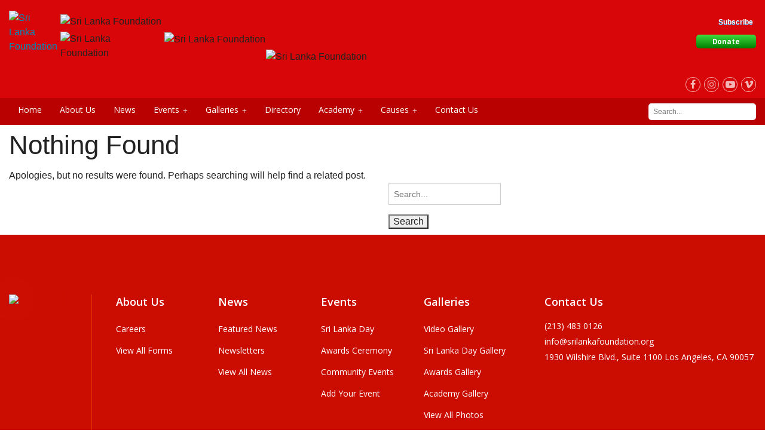

--- FILE ---
content_type: text/html; charset=UTF-8
request_url: https://www.srilankafoundation.org/author/dg-support/
body_size: 41869
content:
<!DOCTYPE html>
<!-- paulirish.com/2008/conditional-stylesheets-vs-css-hacks-answer-neither/ -->
<!--[if lt IE 7]> <html class="no-js lt-ie9 lt-ie8 lt-ie7" lang="en-US"> <![endif]-->
<!--[if IE 7]>    <html class="no-js lt-ie9 lt-ie8" lang="en-US"> <![endif]-->
<!--[if IE 8]>    <html class="no-js lt-ie9" lang="en-US"> <![endif]-->
<!--[if gt IE 8]><!--> <html class="no-js" lang="en-US"> <!--<![endif]-->
<head>
<meta charset="utf-8" />
<!-- Set the viewport width to device width for mobile -->
<meta name="viewport" content="initial-scale=1.0" />
<meta name="google-site-verification" content="mkzCJgF7GDAU5WmWS2xJyS7DNj7lTO0zCKNgfP7CKSM" />
<title>Sri Lanka Foundation | Sri Lanka Foundation</title>
<link href='https://fonts.googleapis.com/css?family=Open+Sans:400,600,700,800,300' rel='stylesheet' type='text/css'>
<link rel="shortcut icon" href="https://www.srilankafoundation.org/wp-content/uploads/2016/03/favicon.png" />
<link href="https://plus.google.com/114545750730330518333" rel="publisher"/>
<link rel="stylesheet" href="https://www.srilankafoundation.org/wp-content/themes/dimensiongraphic/css/flexslider.css" type="text/css" media="screen" />

<link rel="stylesheet" type="text/css" href="//cdn.jsdelivr.net/npm/slick-carousel@1.8.1/slick/slick.css"/>
<!-- <link rel="stylesheet" href="https://cdnjs.cloudflare.com/ajax/libs/OwlCarousel2/2.3.4/assets/owl.carousel.min.css"> -->


<meta name='robots' content='max-image-preview:large' />
	<style>img:is([sizes="auto" i], [sizes^="auto," i]) { contain-intrinsic-size: 3000px 1500px }</style>
	<link rel='dns-prefetch' href='//maps.googleapis.com' />
<link rel='dns-prefetch' href='//use.fontawesome.com' />
<link rel='dns-prefetch' href='//ajax.googleapis.com' />
<link rel='dns-prefetch' href='//www.googletagmanager.com' />
<link rel="alternate" type="application/rss+xml" title="Sri Lanka Foundation &raquo; Feed" href="https://www.srilankafoundation.org/feed/" />
<link rel="alternate" type="application/rss+xml" title="Sri Lanka Foundation &raquo; Comments Feed" href="https://www.srilankafoundation.org/comments/feed/" />
<link rel="alternate" type="text/calendar" title="Sri Lanka Foundation &raquo; iCal Feed" href="https://www.srilankafoundation.org/events/?ical=1" />

<!-- All in One Webmaster plugin by Crunchify.com --><meta name="msvalidate.01" content="5DA4B6E695063986C17D7EC9D2AB5DBB" />
<!-- /All in One Webmaster plugin -->

<link rel="alternate" type="application/rss+xml" title="Sri Lanka Foundation &raquo; Posts by Sri Lanka Foundation Feed" href="https://www.srilankafoundation.org/author/dg-support/feed/" />
<script type="text/javascript">
/* <![CDATA[ */
window._wpemojiSettings = {"baseUrl":"https:\/\/s.w.org\/images\/core\/emoji\/16.0.1\/72x72\/","ext":".png","svgUrl":"https:\/\/s.w.org\/images\/core\/emoji\/16.0.1\/svg\/","svgExt":".svg","source":{"concatemoji":"https:\/\/www.srilankafoundation.org\/wp-includes\/js\/wp-emoji-release.min.js?ver=6.8.3"}};
/*! This file is auto-generated */
!function(s,n){var o,i,e;function c(e){try{var t={supportTests:e,timestamp:(new Date).valueOf()};sessionStorage.setItem(o,JSON.stringify(t))}catch(e){}}function p(e,t,n){e.clearRect(0,0,e.canvas.width,e.canvas.height),e.fillText(t,0,0);var t=new Uint32Array(e.getImageData(0,0,e.canvas.width,e.canvas.height).data),a=(e.clearRect(0,0,e.canvas.width,e.canvas.height),e.fillText(n,0,0),new Uint32Array(e.getImageData(0,0,e.canvas.width,e.canvas.height).data));return t.every(function(e,t){return e===a[t]})}function u(e,t){e.clearRect(0,0,e.canvas.width,e.canvas.height),e.fillText(t,0,0);for(var n=e.getImageData(16,16,1,1),a=0;a<n.data.length;a++)if(0!==n.data[a])return!1;return!0}function f(e,t,n,a){switch(t){case"flag":return n(e,"\ud83c\udff3\ufe0f\u200d\u26a7\ufe0f","\ud83c\udff3\ufe0f\u200b\u26a7\ufe0f")?!1:!n(e,"\ud83c\udde8\ud83c\uddf6","\ud83c\udde8\u200b\ud83c\uddf6")&&!n(e,"\ud83c\udff4\udb40\udc67\udb40\udc62\udb40\udc65\udb40\udc6e\udb40\udc67\udb40\udc7f","\ud83c\udff4\u200b\udb40\udc67\u200b\udb40\udc62\u200b\udb40\udc65\u200b\udb40\udc6e\u200b\udb40\udc67\u200b\udb40\udc7f");case"emoji":return!a(e,"\ud83e\udedf")}return!1}function g(e,t,n,a){var r="undefined"!=typeof WorkerGlobalScope&&self instanceof WorkerGlobalScope?new OffscreenCanvas(300,150):s.createElement("canvas"),o=r.getContext("2d",{willReadFrequently:!0}),i=(o.textBaseline="top",o.font="600 32px Arial",{});return e.forEach(function(e){i[e]=t(o,e,n,a)}),i}function t(e){var t=s.createElement("script");t.src=e,t.defer=!0,s.head.appendChild(t)}"undefined"!=typeof Promise&&(o="wpEmojiSettingsSupports",i=["flag","emoji"],n.supports={everything:!0,everythingExceptFlag:!0},e=new Promise(function(e){s.addEventListener("DOMContentLoaded",e,{once:!0})}),new Promise(function(t){var n=function(){try{var e=JSON.parse(sessionStorage.getItem(o));if("object"==typeof e&&"number"==typeof e.timestamp&&(new Date).valueOf()<e.timestamp+604800&&"object"==typeof e.supportTests)return e.supportTests}catch(e){}return null}();if(!n){if("undefined"!=typeof Worker&&"undefined"!=typeof OffscreenCanvas&&"undefined"!=typeof URL&&URL.createObjectURL&&"undefined"!=typeof Blob)try{var e="postMessage("+g.toString()+"("+[JSON.stringify(i),f.toString(),p.toString(),u.toString()].join(",")+"));",a=new Blob([e],{type:"text/javascript"}),r=new Worker(URL.createObjectURL(a),{name:"wpTestEmojiSupports"});return void(r.onmessage=function(e){c(n=e.data),r.terminate(),t(n)})}catch(e){}c(n=g(i,f,p,u))}t(n)}).then(function(e){for(var t in e)n.supports[t]=e[t],n.supports.everything=n.supports.everything&&n.supports[t],"flag"!==t&&(n.supports.everythingExceptFlag=n.supports.everythingExceptFlag&&n.supports[t]);n.supports.everythingExceptFlag=n.supports.everythingExceptFlag&&!n.supports.flag,n.DOMReady=!1,n.readyCallback=function(){n.DOMReady=!0}}).then(function(){return e}).then(function(){var e;n.supports.everything||(n.readyCallback(),(e=n.source||{}).concatemoji?t(e.concatemoji):e.wpemoji&&e.twemoji&&(t(e.twemoji),t(e.wpemoji)))}))}((window,document),window._wpemojiSettings);
/* ]]> */
</script>

<link rel='stylesheet' id='tour-css' href='https://www.srilankafoundation.org/wp-content/themes/dimensiongraphic/css/tour.css?ver=6.8.3' type='text/css' media='all' />
<link rel='stylesheet' id='bootstrap-tour-standalone.min.css-css' href='https://www.srilankafoundation.org/wp-content/themes/dimensiongraphic/css/bootstrap-tour-standalone.min.css?ver=6.8.3' type='text/css' media='all' />
<link rel='stylesheet' id='normalize-css' href='https://www.srilankafoundation.org/wp-content/themes/dimensiongraphic/css/normalize.css?ver=3.0.1' type='text/css' media='all' />
<link rel='stylesheet' id='foundation_css-css' href='https://www.srilankafoundation.org/wp-content/themes/dimensiongraphic/css/foundation.css?ver=5.3.3' type='text/css' media='all' />
<!--[if lt IE 8]>
<link rel='stylesheet' id='foundation_ie8_grid-css' href='https://www.srilankafoundation.org/wp-content/themes/dimensiongraphic/css/ie8-grid-foundation-4.css?ver=1.0' type='text/css' media='all' />
<![endif]-->
<link rel='stylesheet' id='theme_style-css' href='https://www.srilankafoundation.org/wp-content/themes/dimensiongraphic/style.css?ver=1.8.6' type='text/css' media='all' />
<link rel='stylesheet' id='nomination-form-css' href='https://www.srilankafoundation.org/wp-content/themes/dimensiongraphic/css/nomination-form.css?ver=6.8.3' type='text/css' media='all' />
<link rel='stylesheet' id='tribe-events-pro-mini-calendar-block-styles-css' href='https://www.srilankafoundation.org/wp-content/plugins/events-calendar-pro/src/resources/css/tribe-events-pro-mini-calendar-block.min.css?ver=7.4.5' type='text/css' media='all' />
<style id='wp-emoji-styles-inline-css' type='text/css'>

	img.wp-smiley, img.emoji {
		display: inline !important;
		border: none !important;
		box-shadow: none !important;
		height: 1em !important;
		width: 1em !important;
		margin: 0 0.07em !important;
		vertical-align: -0.1em !important;
		background: none !important;
		padding: 0 !important;
	}
</style>
<link rel='stylesheet' id='wp-block-library-css' href='https://www.srilankafoundation.org/wp-includes/css/dist/block-library/style.min.css?ver=6.8.3' type='text/css' media='all' />
<style id='classic-theme-styles-inline-css' type='text/css'>
/*! This file is auto-generated */
.wp-block-button__link{color:#fff;background-color:#32373c;border-radius:9999px;box-shadow:none;text-decoration:none;padding:calc(.667em + 2px) calc(1.333em + 2px);font-size:1.125em}.wp-block-file__button{background:#32373c;color:#fff;text-decoration:none}
</style>
<style id='global-styles-inline-css' type='text/css'>
:root{--wp--preset--aspect-ratio--square: 1;--wp--preset--aspect-ratio--4-3: 4/3;--wp--preset--aspect-ratio--3-4: 3/4;--wp--preset--aspect-ratio--3-2: 3/2;--wp--preset--aspect-ratio--2-3: 2/3;--wp--preset--aspect-ratio--16-9: 16/9;--wp--preset--aspect-ratio--9-16: 9/16;--wp--preset--color--black: #000000;--wp--preset--color--cyan-bluish-gray: #abb8c3;--wp--preset--color--white: #ffffff;--wp--preset--color--pale-pink: #f78da7;--wp--preset--color--vivid-red: #cf2e2e;--wp--preset--color--luminous-vivid-orange: #ff6900;--wp--preset--color--luminous-vivid-amber: #fcb900;--wp--preset--color--light-green-cyan: #7bdcb5;--wp--preset--color--vivid-green-cyan: #00d084;--wp--preset--color--pale-cyan-blue: #8ed1fc;--wp--preset--color--vivid-cyan-blue: #0693e3;--wp--preset--color--vivid-purple: #9b51e0;--wp--preset--gradient--vivid-cyan-blue-to-vivid-purple: linear-gradient(135deg,rgba(6,147,227,1) 0%,rgb(155,81,224) 100%);--wp--preset--gradient--light-green-cyan-to-vivid-green-cyan: linear-gradient(135deg,rgb(122,220,180) 0%,rgb(0,208,130) 100%);--wp--preset--gradient--luminous-vivid-amber-to-luminous-vivid-orange: linear-gradient(135deg,rgba(252,185,0,1) 0%,rgba(255,105,0,1) 100%);--wp--preset--gradient--luminous-vivid-orange-to-vivid-red: linear-gradient(135deg,rgba(255,105,0,1) 0%,rgb(207,46,46) 100%);--wp--preset--gradient--very-light-gray-to-cyan-bluish-gray: linear-gradient(135deg,rgb(238,238,238) 0%,rgb(169,184,195) 100%);--wp--preset--gradient--cool-to-warm-spectrum: linear-gradient(135deg,rgb(74,234,220) 0%,rgb(151,120,209) 20%,rgb(207,42,186) 40%,rgb(238,44,130) 60%,rgb(251,105,98) 80%,rgb(254,248,76) 100%);--wp--preset--gradient--blush-light-purple: linear-gradient(135deg,rgb(255,206,236) 0%,rgb(152,150,240) 100%);--wp--preset--gradient--blush-bordeaux: linear-gradient(135deg,rgb(254,205,165) 0%,rgb(254,45,45) 50%,rgb(107,0,62) 100%);--wp--preset--gradient--luminous-dusk: linear-gradient(135deg,rgb(255,203,112) 0%,rgb(199,81,192) 50%,rgb(65,88,208) 100%);--wp--preset--gradient--pale-ocean: linear-gradient(135deg,rgb(255,245,203) 0%,rgb(182,227,212) 50%,rgb(51,167,181) 100%);--wp--preset--gradient--electric-grass: linear-gradient(135deg,rgb(202,248,128) 0%,rgb(113,206,126) 100%);--wp--preset--gradient--midnight: linear-gradient(135deg,rgb(2,3,129) 0%,rgb(40,116,252) 100%);--wp--preset--font-size--small: 13px;--wp--preset--font-size--medium: 20px;--wp--preset--font-size--large: 36px;--wp--preset--font-size--x-large: 42px;--wp--preset--spacing--20: 0.44rem;--wp--preset--spacing--30: 0.67rem;--wp--preset--spacing--40: 1rem;--wp--preset--spacing--50: 1.5rem;--wp--preset--spacing--60: 2.25rem;--wp--preset--spacing--70: 3.38rem;--wp--preset--spacing--80: 5.06rem;--wp--preset--shadow--natural: 6px 6px 9px rgba(0, 0, 0, 0.2);--wp--preset--shadow--deep: 12px 12px 50px rgba(0, 0, 0, 0.4);--wp--preset--shadow--sharp: 6px 6px 0px rgba(0, 0, 0, 0.2);--wp--preset--shadow--outlined: 6px 6px 0px -3px rgba(255, 255, 255, 1), 6px 6px rgba(0, 0, 0, 1);--wp--preset--shadow--crisp: 6px 6px 0px rgba(0, 0, 0, 1);}:where(.is-layout-flex){gap: 0.5em;}:where(.is-layout-grid){gap: 0.5em;}body .is-layout-flex{display: flex;}.is-layout-flex{flex-wrap: wrap;align-items: center;}.is-layout-flex > :is(*, div){margin: 0;}body .is-layout-grid{display: grid;}.is-layout-grid > :is(*, div){margin: 0;}:where(.wp-block-columns.is-layout-flex){gap: 2em;}:where(.wp-block-columns.is-layout-grid){gap: 2em;}:where(.wp-block-post-template.is-layout-flex){gap: 1.25em;}:where(.wp-block-post-template.is-layout-grid){gap: 1.25em;}.has-black-color{color: var(--wp--preset--color--black) !important;}.has-cyan-bluish-gray-color{color: var(--wp--preset--color--cyan-bluish-gray) !important;}.has-white-color{color: var(--wp--preset--color--white) !important;}.has-pale-pink-color{color: var(--wp--preset--color--pale-pink) !important;}.has-vivid-red-color{color: var(--wp--preset--color--vivid-red) !important;}.has-luminous-vivid-orange-color{color: var(--wp--preset--color--luminous-vivid-orange) !important;}.has-luminous-vivid-amber-color{color: var(--wp--preset--color--luminous-vivid-amber) !important;}.has-light-green-cyan-color{color: var(--wp--preset--color--light-green-cyan) !important;}.has-vivid-green-cyan-color{color: var(--wp--preset--color--vivid-green-cyan) !important;}.has-pale-cyan-blue-color{color: var(--wp--preset--color--pale-cyan-blue) !important;}.has-vivid-cyan-blue-color{color: var(--wp--preset--color--vivid-cyan-blue) !important;}.has-vivid-purple-color{color: var(--wp--preset--color--vivid-purple) !important;}.has-black-background-color{background-color: var(--wp--preset--color--black) !important;}.has-cyan-bluish-gray-background-color{background-color: var(--wp--preset--color--cyan-bluish-gray) !important;}.has-white-background-color{background-color: var(--wp--preset--color--white) !important;}.has-pale-pink-background-color{background-color: var(--wp--preset--color--pale-pink) !important;}.has-vivid-red-background-color{background-color: var(--wp--preset--color--vivid-red) !important;}.has-luminous-vivid-orange-background-color{background-color: var(--wp--preset--color--luminous-vivid-orange) !important;}.has-luminous-vivid-amber-background-color{background-color: var(--wp--preset--color--luminous-vivid-amber) !important;}.has-light-green-cyan-background-color{background-color: var(--wp--preset--color--light-green-cyan) !important;}.has-vivid-green-cyan-background-color{background-color: var(--wp--preset--color--vivid-green-cyan) !important;}.has-pale-cyan-blue-background-color{background-color: var(--wp--preset--color--pale-cyan-blue) !important;}.has-vivid-cyan-blue-background-color{background-color: var(--wp--preset--color--vivid-cyan-blue) !important;}.has-vivid-purple-background-color{background-color: var(--wp--preset--color--vivid-purple) !important;}.has-black-border-color{border-color: var(--wp--preset--color--black) !important;}.has-cyan-bluish-gray-border-color{border-color: var(--wp--preset--color--cyan-bluish-gray) !important;}.has-white-border-color{border-color: var(--wp--preset--color--white) !important;}.has-pale-pink-border-color{border-color: var(--wp--preset--color--pale-pink) !important;}.has-vivid-red-border-color{border-color: var(--wp--preset--color--vivid-red) !important;}.has-luminous-vivid-orange-border-color{border-color: var(--wp--preset--color--luminous-vivid-orange) !important;}.has-luminous-vivid-amber-border-color{border-color: var(--wp--preset--color--luminous-vivid-amber) !important;}.has-light-green-cyan-border-color{border-color: var(--wp--preset--color--light-green-cyan) !important;}.has-vivid-green-cyan-border-color{border-color: var(--wp--preset--color--vivid-green-cyan) !important;}.has-pale-cyan-blue-border-color{border-color: var(--wp--preset--color--pale-cyan-blue) !important;}.has-vivid-cyan-blue-border-color{border-color: var(--wp--preset--color--vivid-cyan-blue) !important;}.has-vivid-purple-border-color{border-color: var(--wp--preset--color--vivid-purple) !important;}.has-vivid-cyan-blue-to-vivid-purple-gradient-background{background: var(--wp--preset--gradient--vivid-cyan-blue-to-vivid-purple) !important;}.has-light-green-cyan-to-vivid-green-cyan-gradient-background{background: var(--wp--preset--gradient--light-green-cyan-to-vivid-green-cyan) !important;}.has-luminous-vivid-amber-to-luminous-vivid-orange-gradient-background{background: var(--wp--preset--gradient--luminous-vivid-amber-to-luminous-vivid-orange) !important;}.has-luminous-vivid-orange-to-vivid-red-gradient-background{background: var(--wp--preset--gradient--luminous-vivid-orange-to-vivid-red) !important;}.has-very-light-gray-to-cyan-bluish-gray-gradient-background{background: var(--wp--preset--gradient--very-light-gray-to-cyan-bluish-gray) !important;}.has-cool-to-warm-spectrum-gradient-background{background: var(--wp--preset--gradient--cool-to-warm-spectrum) !important;}.has-blush-light-purple-gradient-background{background: var(--wp--preset--gradient--blush-light-purple) !important;}.has-blush-bordeaux-gradient-background{background: var(--wp--preset--gradient--blush-bordeaux) !important;}.has-luminous-dusk-gradient-background{background: var(--wp--preset--gradient--luminous-dusk) !important;}.has-pale-ocean-gradient-background{background: var(--wp--preset--gradient--pale-ocean) !important;}.has-electric-grass-gradient-background{background: var(--wp--preset--gradient--electric-grass) !important;}.has-midnight-gradient-background{background: var(--wp--preset--gradient--midnight) !important;}.has-small-font-size{font-size: var(--wp--preset--font-size--small) !important;}.has-medium-font-size{font-size: var(--wp--preset--font-size--medium) !important;}.has-large-font-size{font-size: var(--wp--preset--font-size--large) !important;}.has-x-large-font-size{font-size: var(--wp--preset--font-size--x-large) !important;}
:where(.wp-block-post-template.is-layout-flex){gap: 1.25em;}:where(.wp-block-post-template.is-layout-grid){gap: 1.25em;}
:where(.wp-block-columns.is-layout-flex){gap: 2em;}:where(.wp-block-columns.is-layout-grid){gap: 2em;}
:root :where(.wp-block-pullquote){font-size: 1.5em;line-height: 1.6;}
</style>
<link rel='stylesheet' id='contact-form-7-css' href='https://www.srilankafoundation.org/wp-content/plugins/contact-form-7/includes/css/styles.css?ver=5.8.1' type='text/css' media='all' />
<link rel='stylesheet' id='jquery-ui-theme-css' href='https://ajax.googleapis.com/ajax/libs/jqueryui/1.11.4/themes/smoothness/jquery-ui.min.css?ver=1.11.4' type='text/css' media='all' />
<link rel='stylesheet' id='jquery-ui-timepicker-css' href='https://www.srilankafoundation.org/wp-content/plugins/contact-form-7-datepicker/js/jquery-ui-timepicker/jquery-ui-timepicker-addon.min.css?ver=6.8.3' type='text/css' media='all' />
<link rel='stylesheet' id='nbcpf-intlTelInput-style-css' href='https://www.srilankafoundation.org/wp-content/plugins/country-phone-field-contact-form-7/assets/css/intlTelInput.min.css?ver=6.8.3' type='text/css' media='all' />
<link rel='stylesheet' id='nbcpf-countryFlag-style-css' href='https://www.srilankafoundation.org/wp-content/plugins/country-phone-field-contact-form-7/assets/css/countrySelect.min.css?ver=6.8.3' type='text/css' media='all' />
<link rel='stylesheet' id='cft-css' href='https://www.srilankafoundation.org/wp-content/plugins/custom-footer/css/cft.css?ver=6.8.3' type='text/css' media='all' />
<link rel='stylesheet' id='main-css' href='https://www.srilankafoundation.org/wp-content/plugins/custom-footer/css/main.css?ver=6.8.3' type='text/css' media='all' />
<link rel='stylesheet' id='mg_style-css' href='https://www.srilankafoundation.org/wp-content/plugins/dg-award-show/styles/style.css?ver=6.8.3' type='text/css' media='all' />
<link rel='stylesheet' id='prettyPhoto-css' href='https://www.srilankafoundation.org/wp-content/plugins/dgwalloffame/css/style.css?ver=6.8.3' type='text/css' media='all' />
<link rel='stylesheet' id='anf_style-css' href='https://www.srilankafoundation.org/wp-content/plugins/newsfeed/css/style.css?ver=6.8.3' type='text/css' media='all' />
<link rel='stylesheet' id='news_slider_theme_style-css' href='https://www.srilankafoundation.org/wp-content/plugins/newsfeed/css/theme.css?ver=6.8.3' type='text/css' media='all' />
<link rel='stylesheet' id='news_slider_base_style-css' href='https://www.srilankafoundation.org/wp-content/plugins/newsfeed/css/base.css?ver=6.8.3' type='text/css' media='all' />
<link rel='stylesheet' id='simple-address-autocomplete-css' href='https://www.srilankafoundation.org/wp-content/plugins/simple-address-autocomplete/public/css/simple-address-autocomplete-public.css?ver=1.2.1' type='text/css' media='all' />
<link rel='stylesheet' id='slf-subscribe-css' href='https://www.srilankafoundation.org/wp-content/plugins/slf-subscribe/slf_subscribe.css?ver=6.3.1' type='text/css' media='all' />
<link rel='stylesheet' id='tribe-events-v2-single-skeleton-css' href='https://www.srilankafoundation.org/wp-content/plugins/the-events-calendar/src/resources/css/tribe-events-single-skeleton.min.css?ver=6.11.2' type='text/css' media='all' />
<link rel='stylesheet' id='tribe-events-v2-single-skeleton-full-css' href='https://www.srilankafoundation.org/wp-content/plugins/the-events-calendar/src/resources/css/tribe-events-single-full.min.css?ver=6.11.2' type='text/css' media='all' />
<link rel='stylesheet' id='tec-events-elementor-widgets-base-styles-css' href='https://www.srilankafoundation.org/wp-content/plugins/the-events-calendar/src/resources/css/integrations/plugins/elementor/widgets/widget-base.min.css?ver=6.11.2' type='text/css' media='all' />
<link rel='stylesheet' id='dashicons-css' href='https://www.srilankafoundation.org/wp-includes/css/dashicons.min.css?ver=6.8.3' type='text/css' media='all' />
<link rel='stylesheet' id='elementor-icons-css' href='https://www.srilankafoundation.org/wp-content/plugins/elementor/assets/lib/eicons/css/elementor-icons.min.css?ver=5.30.0' type='text/css' media='all' />
<link rel='stylesheet' id='elementor-frontend-css' href='https://www.srilankafoundation.org/wp-content/plugins/elementor/assets/css/frontend.min.css?ver=3.23.4' type='text/css' media='all' />
<link rel='stylesheet' id='swiper-css' href='https://www.srilankafoundation.org/wp-content/plugins/elementor/assets/lib/swiper/v8/css/swiper.min.css?ver=8.4.5' type='text/css' media='all' />
<link rel='stylesheet' id='elementor-post-49536-css' href='https://www.srilankafoundation.org/wp-content/uploads/elementor/css/post-49536.css?ver=1725909437' type='text/css' media='all' />
<link rel='stylesheet' id='elementor-pro-css' href='https://www.srilankafoundation.org/wp-content/plugins/elementor-pro/assets/css/frontend.min.css?ver=3.23.3' type='text/css' media='all' />
<link rel='stylesheet' id='elementor-global-css' href='https://www.srilankafoundation.org/wp-content/uploads/elementor/css/global.css?ver=1725909439' type='text/css' media='all' />
<link rel='stylesheet' id='elementor-post-119506-css' href='https://www.srilankafoundation.org/wp-content/uploads/elementor/css/post-119506.css?ver=1725992538' type='text/css' media='all' />
<link rel='stylesheet' id='google-fonts-1-css' href='https://fonts.googleapis.com/css?family=Roboto%3A100%2C100italic%2C200%2C200italic%2C300%2C300italic%2C400%2C400italic%2C500%2C500italic%2C600%2C600italic%2C700%2C700italic%2C800%2C800italic%2C900%2C900italic%7CRoboto+Slab%3A100%2C100italic%2C200%2C200italic%2C300%2C300italic%2C400%2C400italic%2C500%2C500italic%2C600%2C600italic%2C700%2C700italic%2C800%2C800italic%2C900%2C900italic&#038;display=auto&#038;ver=6.8.3' type='text/css' media='all' />
<link rel="preconnect" href="https://fonts.gstatic.com/" crossorigin><!--n2css--><script type="text/javascript" src="https://www.srilankafoundation.org/wp-includes/js/jquery/jquery.min.js?ver=3.7.1" id="jquery-core-js"></script>
<script type="text/javascript" src="https://www.srilankafoundation.org/wp-includes/js/jquery/jquery-migrate.min.js?ver=3.4.1" id="jquery-migrate-js"></script>
<script type="text/javascript" src="https://www.srilankafoundation.org/wp-content/themes/dimensiongraphic/js/modernizr.js?ver=2.8.3" id="foundation_modernizr_js-js"></script>
<script type="text/javascript" src="https://www.srilankafoundation.org/wp-content/themes/dimensiongraphic/js/modernizr.custom.17475.js?ver=2.8.3" id="foundation_modernizr-js"></script>
<script type="text/javascript" src="https://www.srilankafoundation.org/wp-content/themes/dimensiongraphic/js/jquery.validate.js?ver=1.0.1" id="validate-js-js"></script>
<script type="text/javascript" src="https://www.srilankafoundation.org/wp-content/plugins/custom-footer/js/adone.js?ver=1.0" id="adone-js"></script>
<script type="text/javascript" src="https://www.srilankafoundation.org/wp-content/plugins/newsfeed/js/jquery.easing.1.3.js?ver=6.8.3" id="easing-js"></script>
<script type="text/javascript" src="https://www.srilankafoundation.org/wp-content/plugins/newsfeed/js/jquery.accessible-news-slider.js?ver=6.8.3" id="news_slider-js"></script>
<script type="text/javascript" src="https://www.srilankafoundation.org/wp-content/plugins/newsfeed/js/pinterest_grid.js?ver=1.0" id="anf_grid_js-js"></script>
<script type="text/javascript" src="https://www.srilankafoundation.org/wp-content/plugins/newsfeed/js/general.js?ver=6.8.3" id="anf_js-js"></script>
<script type="text/javascript" src="https://maps.googleapis.com/maps/api/js?key=AIzaSyC05DZ87eVKaX6DEpjSyr0OQkB_dfCT2ac&amp;libraries=places&amp;ver=6.8.3" id="simple_address_autocomplete_google_maps_api-js"></script>
<script type="text/javascript" id="simple_address_autocomplete_js_scripts-js-extra">
/* <![CDATA[ */
var simple_address_autocomplete_settings_vars = {"simple_address_autocomplete_google_maps_api":"AIzaSyC05DZ87eVKaX6DEpjSyr0OQkB_dfCT2ac","simple_address_autocomplete_country_selected":["WW"],"simple_address_autocomplete_form_field_ids":"mailingaddress\r\nmailingaddress_1","simple_address_autocomplete_bias_coordinates":"","simple_address_autocomplete_restriction_type":["biased"]};
/* ]]> */
</script>
<script type="text/javascript" src="https://www.srilankafoundation.org/wp-content/plugins/simple-address-autocomplete/public/js/simple-address-autocomplete-public.js?ver=6.8.3" id="simple_address_autocomplete_js_scripts-js"></script>
<link rel="https://api.w.org/" href="https://www.srilankafoundation.org/wp-json/" /><link rel="alternate" title="JSON" type="application/json" href="https://www.srilankafoundation.org/wp-json/wp/v2/users/23" /><link rel="EditURI" type="application/rsd+xml" title="RSD" href="https://www.srilankafoundation.org/xmlrpc.php?rsd" />

<style type="text/css">
			.aiovg-player {
				display: block;
				position: relative;
				padding-bottom: 56.25%;
				width: 100%;
				height: 0;	
				overflow: hidden;
			}
			
			.aiovg-player iframe,
			.aiovg-player .video-js,
			.aiovg-player .plyr {
				position: absolute;
				inset: 0;	
				margin: 0;
				padding: 0;
				width: 100%;
				height: 100%;
			}
		</style><meta name="generator" content="Site Kit by Google 1.107.0" /><link rel='stylesheet' id='ilightbox-css' href='https://www.srilankafoundation.org/wp-content/plugins/ilightbox/css/src/css/ilightbox.css?ver=2.1.5' type='text/css' media='all' />
<link rel='stylesheet' id='ilightbox-css-front-css' href='https://www.srilankafoundation.org/wp-content/plugins/ilightbox/css/ilightbox_front.css?ver=1.5.3' type='text/css' media='all' />
<meta name="tec-api-version" content="v1"><meta name="tec-api-origin" content="https://www.srilankafoundation.org"><link rel="alternate" href="https://www.srilankafoundation.org/wp-json/tribe/events/v1/" /><meta name="generator" content="Elementor 3.23.4; features: additional_custom_breakpoints, e_lazyload; settings: css_print_method-external, google_font-enabled, font_display-auto">
<script>
	
document.addEventListener('DOMContentLoaded', function() {
    document.querySelectorAll('.elementor-popup-trigger').forEach(function(button) {
        button.addEventListener('click', function() {
            // Trigger the popup using Elementor's popup module
            elementorProFrontend.modules.popup.showPopup({ id: 119506 });
        });
    });
});
</script>
			<style>
				.e-con.e-parent:nth-of-type(n+4):not(.e-lazyloaded):not(.e-no-lazyload),
				.e-con.e-parent:nth-of-type(n+4):not(.e-lazyloaded):not(.e-no-lazyload) * {
					background-image: none !important;
				}
				@media screen and (max-height: 1024px) {
					.e-con.e-parent:nth-of-type(n+3):not(.e-lazyloaded):not(.e-no-lazyload),
					.e-con.e-parent:nth-of-type(n+3):not(.e-lazyloaded):not(.e-no-lazyload) * {
						background-image: none !important;
					}
				}
				@media screen and (max-height: 640px) {
					.e-con.e-parent:nth-of-type(n+2):not(.e-lazyloaded):not(.e-no-lazyload),
					.e-con.e-parent:nth-of-type(n+2):not(.e-lazyloaded):not(.e-no-lazyload) * {
						background-image: none !important;
					}
				}
			</style>
			
<!-- Google Tag Manager snippet added by Site Kit -->
<script type="text/javascript">
/* <![CDATA[ */

			( function( w, d, s, l, i ) {
				w[l] = w[l] || [];
				w[l].push( {'gtm.start': new Date().getTime(), event: 'gtm.js'} );
				var f = d.getElementsByTagName( s )[0],
					j = d.createElement( s ), dl = l != 'dataLayer' ? '&l=' + l : '';
				j.async = true;
				j.src = 'https://www.googletagmanager.com/gtm.js?id=' + i + dl;
				f.parentNode.insertBefore( j, f );
			} )( window, document, 'script', 'dataLayer', 'GTM-5NGNSJ8' );
			
/* ]]> */
</script>

<!-- End Google Tag Manager snippet added by Site Kit -->
<style type="text/css">/** Monday 25th September 2023 15:23:12 UTC (core) **//** THIS FILE IS AUTOMATICALLY GENERATED - DO NOT MAKE MANUAL EDITS! **//** Custom CSS should be added to Mega Menu > Menu Themes > Custom Styling **/.mega-menu-last-modified-1695655392 { content: 'Monday 25th September 2023 15:23:12 UTC'; }#mega-menu-wrap-header-menu, #mega-menu-wrap-header-menu #mega-menu-header-menu, #mega-menu-wrap-header-menu #mega-menu-header-menu ul.mega-sub-menu, #mega-menu-wrap-header-menu #mega-menu-header-menu li.mega-menu-item, #mega-menu-wrap-header-menu #mega-menu-header-menu li.mega-menu-row, #mega-menu-wrap-header-menu #mega-menu-header-menu li.mega-menu-column, #mega-menu-wrap-header-menu #mega-menu-header-menu a.mega-menu-link, #mega-menu-wrap-header-menu #mega-menu-header-menu span.mega-menu-badge {transition: none;border-radius: 0;box-shadow: none;background: none;border: 0;bottom: auto;box-sizing: border-box;clip: auto;color: #666;display: block;float: none;font-family: inherit;font-size: 14px;height: auto;left: auto;line-height: 1.7;list-style-type: none;margin: 0;min-height: auto;max-height: none;min-width: auto;max-width: none;opacity: 1;outline: none;overflow: visible;padding: 0;position: relative;pointer-events: auto;right: auto;text-align: left;text-decoration: none;text-indent: 0;text-transform: none;transform: none;top: auto;vertical-align: baseline;visibility: inherit;width: auto;word-wrap: break-word;white-space: normal;}#mega-menu-wrap-header-menu:before, #mega-menu-wrap-header-menu #mega-menu-header-menu:before, #mega-menu-wrap-header-menu #mega-menu-header-menu ul.mega-sub-menu:before, #mega-menu-wrap-header-menu #mega-menu-header-menu li.mega-menu-item:before, #mega-menu-wrap-header-menu #mega-menu-header-menu li.mega-menu-row:before, #mega-menu-wrap-header-menu #mega-menu-header-menu li.mega-menu-column:before, #mega-menu-wrap-header-menu #mega-menu-header-menu a.mega-menu-link:before, #mega-menu-wrap-header-menu #mega-menu-header-menu span.mega-menu-badge:before, #mega-menu-wrap-header-menu:after, #mega-menu-wrap-header-menu #mega-menu-header-menu:after, #mega-menu-wrap-header-menu #mega-menu-header-menu ul.mega-sub-menu:after, #mega-menu-wrap-header-menu #mega-menu-header-menu li.mega-menu-item:after, #mega-menu-wrap-header-menu #mega-menu-header-menu li.mega-menu-row:after, #mega-menu-wrap-header-menu #mega-menu-header-menu li.mega-menu-column:after, #mega-menu-wrap-header-menu #mega-menu-header-menu a.mega-menu-link:after, #mega-menu-wrap-header-menu #mega-menu-header-menu span.mega-menu-badge:after {display: none;}#mega-menu-wrap-header-menu {border-radius: 0;}@media only screen and (min-width: 941px) {#mega-menu-wrap-header-menu {background: rgba(0, 0, 0, 0);}}#mega-menu-wrap-header-menu.mega-keyboard-navigation .mega-menu-toggle:focus, #mega-menu-wrap-header-menu.mega-keyboard-navigation .mega-toggle-block:focus, #mega-menu-wrap-header-menu.mega-keyboard-navigation .mega-toggle-block a:focus, #mega-menu-wrap-header-menu.mega-keyboard-navigation .mega-toggle-block .mega-search input[type=text]:focus, #mega-menu-wrap-header-menu.mega-keyboard-navigation .mega-toggle-block button.mega-toggle-animated:focus, #mega-menu-wrap-header-menu.mega-keyboard-navigation #mega-menu-header-menu a:focus, #mega-menu-wrap-header-menu.mega-keyboard-navigation #mega-menu-header-menu span:focus, #mega-menu-wrap-header-menu.mega-keyboard-navigation #mega-menu-header-menu input:focus, #mega-menu-wrap-header-menu.mega-keyboard-navigation #mega-menu-header-menu li.mega-menu-item a.mega-menu-link:focus {outline: 3px solid #109cde;outline-offset: -3px;}#mega-menu-wrap-header-menu.mega-keyboard-navigation .mega-toggle-block button.mega-toggle-animated:focus {outline-offset: 2px;}#mega-menu-wrap-header-menu.mega-keyboard-navigation > li.mega-menu-item > a.mega-menu-link:focus {background: rgba(255, 255, 255, 0.5);color: #fff;font-weight: normal;text-decoration: none;border-color: #fff;}@media only screen and (max-width: 940px) {#mega-menu-wrap-header-menu.mega-keyboard-navigation > li.mega-menu-item > a.mega-menu-link:focus {color: #fff;background: rgba(255, 255, 255, 0.5);}}#mega-menu-wrap-header-menu #mega-menu-header-menu {visibility: visible;text-align: left;padding: 0px 0px 0px 0px;}#mega-menu-wrap-header-menu #mega-menu-header-menu a.mega-menu-link {cursor: pointer;display: inline;}#mega-menu-wrap-header-menu #mega-menu-header-menu a.mega-menu-link .mega-description-group {vertical-align: middle;display: inline-block;transition: none;}#mega-menu-wrap-header-menu #mega-menu-header-menu a.mega-menu-link .mega-description-group .mega-menu-title, #mega-menu-wrap-header-menu #mega-menu-header-menu a.mega-menu-link .mega-description-group .mega-menu-description {transition: none;line-height: 1.5;display: block;}#mega-menu-wrap-header-menu #mega-menu-header-menu a.mega-menu-link .mega-description-group .mega-menu-description {font-style: italic;font-size: 0.8em;text-transform: none;font-weight: normal;}#mega-menu-wrap-header-menu #mega-menu-header-menu li.mega-menu-megamenu li.mega-menu-item.mega-icon-left.mega-has-description.mega-has-icon > a.mega-menu-link {display: flex;align-items: center;}#mega-menu-wrap-header-menu #mega-menu-header-menu li.mega-menu-megamenu li.mega-menu-item.mega-icon-left.mega-has-description.mega-has-icon > a.mega-menu-link:before {flex: 0 0 auto;align-self: flex-start;}#mega-menu-wrap-header-menu #mega-menu-header-menu li.mega-menu-tabbed.mega-menu-megamenu > ul.mega-sub-menu > li.mega-menu-item.mega-icon-left.mega-has-description.mega-has-icon > a.mega-menu-link {display: block;}#mega-menu-wrap-header-menu #mega-menu-header-menu li.mega-menu-item.mega-icon-top > a.mega-menu-link {display: table-cell;vertical-align: middle;line-height: initial;}#mega-menu-wrap-header-menu #mega-menu-header-menu li.mega-menu-item.mega-icon-top > a.mega-menu-link:before {display: block;margin: 0 0 6px 0;text-align: center;}#mega-menu-wrap-header-menu #mega-menu-header-menu li.mega-menu-item.mega-icon-top > a.mega-menu-link > span.mega-title-below {display: inline-block;transition: none;}@media only screen and (max-width: 940px) {#mega-menu-wrap-header-menu #mega-menu-header-menu > li.mega-menu-item.mega-icon-top > a.mega-menu-link {display: block;line-height: 40px;}#mega-menu-wrap-header-menu #mega-menu-header-menu > li.mega-menu-item.mega-icon-top > a.mega-menu-link:before {display: inline-block;margin: 0 6px 0 0;text-align: left;}}#mega-menu-wrap-header-menu #mega-menu-header-menu li.mega-menu-item.mega-icon-right > a.mega-menu-link:before {float: right;margin: 0 0 0 6px;}#mega-menu-wrap-header-menu #mega-menu-header-menu > li.mega-animating > ul.mega-sub-menu {pointer-events: none;}#mega-menu-wrap-header-menu #mega-menu-header-menu li.mega-disable-link > a.mega-menu-link, #mega-menu-wrap-header-menu #mega-menu-header-menu li.mega-menu-megamenu li.mega-disable-link > a.mega-menu-link {cursor: inherit;}#mega-menu-wrap-header-menu #mega-menu-header-menu li.mega-menu-item-has-children.mega-disable-link > a.mega-menu-link, #mega-menu-wrap-header-menu #mega-menu-header-menu li.mega-menu-megamenu > li.mega-menu-item-has-children.mega-disable-link > a.mega-menu-link {cursor: pointer;}#mega-menu-wrap-header-menu #mega-menu-header-menu p {margin-bottom: 10px;}#mega-menu-wrap-header-menu #mega-menu-header-menu input, #mega-menu-wrap-header-menu #mega-menu-header-menu img {max-width: 100%;}#mega-menu-wrap-header-menu #mega-menu-header-menu li.mega-menu-item > ul.mega-sub-menu {display: block;visibility: hidden;opacity: 1;pointer-events: auto;}@media only screen and (max-width: 940px) {#mega-menu-wrap-header-menu #mega-menu-header-menu li.mega-menu-item > ul.mega-sub-menu {display: none;visibility: visible;opacity: 1;}#mega-menu-wrap-header-menu #mega-menu-header-menu li.mega-menu-item.mega-toggle-on > ul.mega-sub-menu, #mega-menu-wrap-header-menu #mega-menu-header-menu li.mega-menu-megamenu.mega-menu-item.mega-toggle-on ul.mega-sub-menu {display: block;}#mega-menu-wrap-header-menu #mega-menu-header-menu li.mega-menu-megamenu.mega-menu-item.mega-toggle-on li.mega-hide-sub-menu-on-mobile > ul.mega-sub-menu, #mega-menu-wrap-header-menu #mega-menu-header-menu li.mega-hide-sub-menu-on-mobile > ul.mega-sub-menu {display: none;}}@media only screen and (min-width: 941px) {#mega-menu-wrap-header-menu #mega-menu-header-menu[data-effect="fade"] li.mega-menu-item > ul.mega-sub-menu {opacity: 0;transition: opacity 200ms ease-in, visibility 200ms ease-in;}#mega-menu-wrap-header-menu #mega-menu-header-menu[data-effect="fade"].mega-no-js li.mega-menu-item:hover > ul.mega-sub-menu, #mega-menu-wrap-header-menu #mega-menu-header-menu[data-effect="fade"].mega-no-js li.mega-menu-item:focus > ul.mega-sub-menu, #mega-menu-wrap-header-menu #mega-menu-header-menu[data-effect="fade"] li.mega-menu-item.mega-toggle-on > ul.mega-sub-menu, #mega-menu-wrap-header-menu #mega-menu-header-menu[data-effect="fade"] li.mega-menu-item.mega-menu-megamenu.mega-toggle-on ul.mega-sub-menu {opacity: 1;}#mega-menu-wrap-header-menu #mega-menu-header-menu[data-effect="fade_up"] li.mega-menu-item.mega-menu-megamenu > ul.mega-sub-menu, #mega-menu-wrap-header-menu #mega-menu-header-menu[data-effect="fade_up"] li.mega-menu-item.mega-menu-flyout ul.mega-sub-menu {opacity: 0;transform: translate(0, 10px);transition: opacity 200ms ease-in, transform 200ms ease-in, visibility 200ms ease-in;}#mega-menu-wrap-header-menu #mega-menu-header-menu[data-effect="fade_up"].mega-no-js li.mega-menu-item:hover > ul.mega-sub-menu, #mega-menu-wrap-header-menu #mega-menu-header-menu[data-effect="fade_up"].mega-no-js li.mega-menu-item:focus > ul.mega-sub-menu, #mega-menu-wrap-header-menu #mega-menu-header-menu[data-effect="fade_up"] li.mega-menu-item.mega-toggle-on > ul.mega-sub-menu, #mega-menu-wrap-header-menu #mega-menu-header-menu[data-effect="fade_up"] li.mega-menu-item.mega-menu-megamenu.mega-toggle-on ul.mega-sub-menu {opacity: 1;transform: translate(0, 0);}#mega-menu-wrap-header-menu #mega-menu-header-menu[data-effect="slide_up"] li.mega-menu-item.mega-menu-megamenu > ul.mega-sub-menu, #mega-menu-wrap-header-menu #mega-menu-header-menu[data-effect="slide_up"] li.mega-menu-item.mega-menu-flyout ul.mega-sub-menu {transform: translate(0, 10px);transition: transform 200ms ease-in, visibility 200ms ease-in;}#mega-menu-wrap-header-menu #mega-menu-header-menu[data-effect="slide_up"].mega-no-js li.mega-menu-item:hover > ul.mega-sub-menu, #mega-menu-wrap-header-menu #mega-menu-header-menu[data-effect="slide_up"].mega-no-js li.mega-menu-item:focus > ul.mega-sub-menu, #mega-menu-wrap-header-menu #mega-menu-header-menu[data-effect="slide_up"] li.mega-menu-item.mega-toggle-on > ul.mega-sub-menu, #mega-menu-wrap-header-menu #mega-menu-header-menu[data-effect="slide_up"] li.mega-menu-item.mega-menu-megamenu.mega-toggle-on ul.mega-sub-menu {transform: translate(0, 0);}}#mega-menu-wrap-header-menu #mega-menu-header-menu li.mega-menu-item.mega-menu-megamenu ul.mega-sub-menu li.mega-collapse-children > ul.mega-sub-menu {display: none;}#mega-menu-wrap-header-menu #mega-menu-header-menu li.mega-menu-item.mega-menu-megamenu ul.mega-sub-menu li.mega-collapse-children.mega-toggle-on > ul.mega-sub-menu {display: block;}#mega-menu-wrap-header-menu #mega-menu-header-menu.mega-no-js li.mega-menu-item:hover > ul.mega-sub-menu, #mega-menu-wrap-header-menu #mega-menu-header-menu.mega-no-js li.mega-menu-item:focus > ul.mega-sub-menu, #mega-menu-wrap-header-menu #mega-menu-header-menu li.mega-menu-item.mega-toggle-on > ul.mega-sub-menu {visibility: visible;}#mega-menu-wrap-header-menu #mega-menu-header-menu li.mega-menu-item.mega-menu-megamenu ul.mega-sub-menu ul.mega-sub-menu {visibility: inherit;opacity: 1;display: block;}#mega-menu-wrap-header-menu #mega-menu-header-menu li.mega-menu-item.mega-menu-megamenu ul.mega-sub-menu li.mega-1-columns > ul.mega-sub-menu > li.mega-menu-item {float: left;width: 100%;}#mega-menu-wrap-header-menu #mega-menu-header-menu li.mega-menu-item.mega-menu-megamenu ul.mega-sub-menu li.mega-2-columns > ul.mega-sub-menu > li.mega-menu-item {float: left;width: 50%;}#mega-menu-wrap-header-menu #mega-menu-header-menu li.mega-menu-item.mega-menu-megamenu ul.mega-sub-menu li.mega-3-columns > ul.mega-sub-menu > li.mega-menu-item {float: left;width: 33.33333%;}#mega-menu-wrap-header-menu #mega-menu-header-menu li.mega-menu-item.mega-menu-megamenu ul.mega-sub-menu li.mega-4-columns > ul.mega-sub-menu > li.mega-menu-item {float: left;width: 25%;}#mega-menu-wrap-header-menu #mega-menu-header-menu li.mega-menu-item.mega-menu-megamenu ul.mega-sub-menu li.mega-5-columns > ul.mega-sub-menu > li.mega-menu-item {float: left;width: 20%;}#mega-menu-wrap-header-menu #mega-menu-header-menu li.mega-menu-item.mega-menu-megamenu ul.mega-sub-menu li.mega-6-columns > ul.mega-sub-menu > li.mega-menu-item {float: left;width: 16.66667%;}#mega-menu-wrap-header-menu #mega-menu-header-menu li.mega-menu-item a[class^='dashicons']:before {font-family: dashicons;}#mega-menu-wrap-header-menu #mega-menu-header-menu li.mega-menu-item a.mega-menu-link:before {display: inline-block;font: inherit;font-family: dashicons;position: static;margin: 0 6px 0 0px;vertical-align: top;-webkit-font-smoothing: antialiased;-moz-osx-font-smoothing: grayscale;color: inherit;background: transparent;height: auto;width: auto;top: auto;}#mega-menu-wrap-header-menu #mega-menu-header-menu li.mega-menu-item.mega-hide-text a.mega-menu-link:before {margin: 0;}#mega-menu-wrap-header-menu #mega-menu-header-menu li.mega-menu-item.mega-hide-text li.mega-menu-item a.mega-menu-link:before {margin: 0 6px 0 0;}#mega-menu-wrap-header-menu #mega-menu-header-menu li.mega-align-bottom-left.mega-toggle-on > a.mega-menu-link {border-radius: 0;}#mega-menu-wrap-header-menu #mega-menu-header-menu li.mega-align-bottom-right > ul.mega-sub-menu {right: 0;}#mega-menu-wrap-header-menu #mega-menu-header-menu li.mega-align-bottom-right.mega-toggle-on > a.mega-menu-link {border-radius: 0;}@media only screen and (min-width: 941px) {#mega-menu-wrap-header-menu #mega-menu-header-menu > li.mega-menu-megamenu.mega-menu-item {position: static;}}#mega-menu-wrap-header-menu #mega-menu-header-menu > li.mega-menu-item {margin: 0 0px 0 0;display: inline-block;height: auto;vertical-align: middle;}#mega-menu-wrap-header-menu #mega-menu-header-menu > li.mega-menu-item.mega-item-align-right {float: right;}@media only screen and (min-width: 941px) {#mega-menu-wrap-header-menu #mega-menu-header-menu > li.mega-menu-item.mega-item-align-right {margin: 0 0 0 0px;}}@media only screen and (min-width: 941px) {#mega-menu-wrap-header-menu #mega-menu-header-menu > li.mega-menu-item.mega-item-align-float-left {float: left;}}@media only screen and (min-width: 941px) {#mega-menu-wrap-header-menu #mega-menu-header-menu > li.mega-menu-item > a.mega-menu-link:hover, #mega-menu-wrap-header-menu #mega-menu-header-menu > li.mega-menu-item > a.mega-menu-link:focus {background: rgba(255, 255, 255, 0.5);color: #fff;font-weight: normal;text-decoration: none;border-color: #fff;}}#mega-menu-wrap-header-menu #mega-menu-header-menu > li.mega-menu-item.mega-toggle-on > a.mega-menu-link {background: rgba(255, 255, 255, 0.5);color: #fff;font-weight: normal;text-decoration: none;border-color: #fff;}@media only screen and (max-width: 940px) {#mega-menu-wrap-header-menu #mega-menu-header-menu > li.mega-menu-item.mega-toggle-on > a.mega-menu-link {color: #fff;background: rgba(255, 255, 255, 0.5);}}#mega-menu-wrap-header-menu #mega-menu-header-menu > li.mega-menu-item.mega-current-menu-item > a.mega-menu-link, #mega-menu-wrap-header-menu #mega-menu-header-menu > li.mega-menu-item.mega-current-menu-ancestor > a.mega-menu-link, #mega-menu-wrap-header-menu #mega-menu-header-menu > li.mega-menu-item.mega-current-page-ancestor > a.mega-menu-link {background: rgba(255, 255, 255, 0.5);color: #fff;font-weight: normal;text-decoration: none;border-color: #fff;}@media only screen and (max-width: 940px) {#mega-menu-wrap-header-menu #mega-menu-header-menu > li.mega-menu-item.mega-current-menu-item > a.mega-menu-link, #mega-menu-wrap-header-menu #mega-menu-header-menu > li.mega-menu-item.mega-current-menu-ancestor > a.mega-menu-link, #mega-menu-wrap-header-menu #mega-menu-header-menu > li.mega-menu-item.mega-current-page-ancestor > a.mega-menu-link {color: #fff;background: rgba(255, 255, 255, 0.5);}}#mega-menu-wrap-header-menu #mega-menu-header-menu > li.mega-menu-item > a.mega-menu-link {line-height: 40px;height: 40px;padding: 0px 10px 0px 10px;vertical-align: baseline;width: auto;display: block;color: #fff;text-transform: none;text-decoration: none;text-align: left;background: rgba(0, 0, 0, 0);border: 0;border-radius: 0;font-family: inherit;font-size: 14px;font-weight: normal;outline: none;}@media only screen and (min-width: 941px) {#mega-menu-wrap-header-menu #mega-menu-header-menu > li.mega-menu-item.mega-multi-line > a.mega-menu-link {line-height: inherit;display: table-cell;vertical-align: middle;}}@media only screen and (max-width: 940px) {#mega-menu-wrap-header-menu #mega-menu-header-menu > li.mega-menu-item.mega-multi-line > a.mega-menu-link br {display: none;}}@media only screen and (max-width: 940px) {#mega-menu-wrap-header-menu #mega-menu-header-menu > li.mega-menu-item {display: list-item;margin: 0;clear: both;border: 0;}#mega-menu-wrap-header-menu #mega-menu-header-menu > li.mega-menu-item.mega-item-align-right {float: none;}#mega-menu-wrap-header-menu #mega-menu-header-menu > li.mega-menu-item > a.mega-menu-link {border-radius: 0;border: 0;margin: 0;line-height: 40px;height: 40px;padding: 0 10px;background: transparent;text-align: left;color: #fff;font-size: 14px;}}#mega-menu-wrap-header-menu #mega-menu-header-menu li.mega-menu-megamenu > ul.mega-sub-menu > li.mega-menu-row {width: 100%;float: left;}#mega-menu-wrap-header-menu #mega-menu-header-menu li.mega-menu-megamenu > ul.mega-sub-menu > li.mega-menu-row .mega-menu-column {float: left;min-height: 1px;}@media only screen and (min-width: 941px) {#mega-menu-wrap-header-menu #mega-menu-header-menu li.mega-menu-megamenu > ul.mega-sub-menu > li.mega-menu-row > ul.mega-sub-menu > li.mega-menu-columns-1-of-1 {width: 100%;}#mega-menu-wrap-header-menu #mega-menu-header-menu li.mega-menu-megamenu > ul.mega-sub-menu > li.mega-menu-row > ul.mega-sub-menu > li.mega-menu-columns-1-of-2 {width: 50%;}#mega-menu-wrap-header-menu #mega-menu-header-menu li.mega-menu-megamenu > ul.mega-sub-menu > li.mega-menu-row > ul.mega-sub-menu > li.mega-menu-columns-2-of-2 {width: 100%;}#mega-menu-wrap-header-menu #mega-menu-header-menu li.mega-menu-megamenu > ul.mega-sub-menu > li.mega-menu-row > ul.mega-sub-menu > li.mega-menu-columns-1-of-3 {width: 33.33333%;}#mega-menu-wrap-header-menu #mega-menu-header-menu li.mega-menu-megamenu > ul.mega-sub-menu > li.mega-menu-row > ul.mega-sub-menu > li.mega-menu-columns-2-of-3 {width: 66.66667%;}#mega-menu-wrap-header-menu #mega-menu-header-menu li.mega-menu-megamenu > ul.mega-sub-menu > li.mega-menu-row > ul.mega-sub-menu > li.mega-menu-columns-3-of-3 {width: 100%;}#mega-menu-wrap-header-menu #mega-menu-header-menu li.mega-menu-megamenu > ul.mega-sub-menu > li.mega-menu-row > ul.mega-sub-menu > li.mega-menu-columns-1-of-4 {width: 25%;}#mega-menu-wrap-header-menu #mega-menu-header-menu li.mega-menu-megamenu > ul.mega-sub-menu > li.mega-menu-row > ul.mega-sub-menu > li.mega-menu-columns-2-of-4 {width: 50%;}#mega-menu-wrap-header-menu #mega-menu-header-menu li.mega-menu-megamenu > ul.mega-sub-menu > li.mega-menu-row > ul.mega-sub-menu > li.mega-menu-columns-3-of-4 {width: 75%;}#mega-menu-wrap-header-menu #mega-menu-header-menu li.mega-menu-megamenu > ul.mega-sub-menu > li.mega-menu-row > ul.mega-sub-menu > li.mega-menu-columns-4-of-4 {width: 100%;}#mega-menu-wrap-header-menu #mega-menu-header-menu li.mega-menu-megamenu > ul.mega-sub-menu > li.mega-menu-row > ul.mega-sub-menu > li.mega-menu-columns-1-of-5 {width: 20%;}#mega-menu-wrap-header-menu #mega-menu-header-menu li.mega-menu-megamenu > ul.mega-sub-menu > li.mega-menu-row > ul.mega-sub-menu > li.mega-menu-columns-2-of-5 {width: 40%;}#mega-menu-wrap-header-menu #mega-menu-header-menu li.mega-menu-megamenu > ul.mega-sub-menu > li.mega-menu-row > ul.mega-sub-menu > li.mega-menu-columns-3-of-5 {width: 60%;}#mega-menu-wrap-header-menu #mega-menu-header-menu li.mega-menu-megamenu > ul.mega-sub-menu > li.mega-menu-row > ul.mega-sub-menu > li.mega-menu-columns-4-of-5 {width: 80%;}#mega-menu-wrap-header-menu #mega-menu-header-menu li.mega-menu-megamenu > ul.mega-sub-menu > li.mega-menu-row > ul.mega-sub-menu > li.mega-menu-columns-5-of-5 {width: 100%;}#mega-menu-wrap-header-menu #mega-menu-header-menu li.mega-menu-megamenu > ul.mega-sub-menu > li.mega-menu-row > ul.mega-sub-menu > li.mega-menu-columns-1-of-6 {width: 16.66667%;}#mega-menu-wrap-header-menu #mega-menu-header-menu li.mega-menu-megamenu > ul.mega-sub-menu > li.mega-menu-row > ul.mega-sub-menu > li.mega-menu-columns-2-of-6 {width: 33.33333%;}#mega-menu-wrap-header-menu #mega-menu-header-menu li.mega-menu-megamenu > ul.mega-sub-menu > li.mega-menu-row > ul.mega-sub-menu > li.mega-menu-columns-3-of-6 {width: 50%;}#mega-menu-wrap-header-menu #mega-menu-header-menu li.mega-menu-megamenu > ul.mega-sub-menu > li.mega-menu-row > ul.mega-sub-menu > li.mega-menu-columns-4-of-6 {width: 66.66667%;}#mega-menu-wrap-header-menu #mega-menu-header-menu li.mega-menu-megamenu > ul.mega-sub-menu > li.mega-menu-row > ul.mega-sub-menu > li.mega-menu-columns-5-of-6 {width: 83.33333%;}#mega-menu-wrap-header-menu #mega-menu-header-menu li.mega-menu-megamenu > ul.mega-sub-menu > li.mega-menu-row > ul.mega-sub-menu > li.mega-menu-columns-6-of-6 {width: 100%;}#mega-menu-wrap-header-menu #mega-menu-header-menu li.mega-menu-megamenu > ul.mega-sub-menu > li.mega-menu-row > ul.mega-sub-menu > li.mega-menu-columns-1-of-7 {width: 14.28571%;}#mega-menu-wrap-header-menu #mega-menu-header-menu li.mega-menu-megamenu > ul.mega-sub-menu > li.mega-menu-row > ul.mega-sub-menu > li.mega-menu-columns-2-of-7 {width: 28.57143%;}#mega-menu-wrap-header-menu #mega-menu-header-menu li.mega-menu-megamenu > ul.mega-sub-menu > li.mega-menu-row > ul.mega-sub-menu > li.mega-menu-columns-3-of-7 {width: 42.85714%;}#mega-menu-wrap-header-menu #mega-menu-header-menu li.mega-menu-megamenu > ul.mega-sub-menu > li.mega-menu-row > ul.mega-sub-menu > li.mega-menu-columns-4-of-7 {width: 57.14286%;}#mega-menu-wrap-header-menu #mega-menu-header-menu li.mega-menu-megamenu > ul.mega-sub-menu > li.mega-menu-row > ul.mega-sub-menu > li.mega-menu-columns-5-of-7 {width: 71.42857%;}#mega-menu-wrap-header-menu #mega-menu-header-menu li.mega-menu-megamenu > ul.mega-sub-menu > li.mega-menu-row > ul.mega-sub-menu > li.mega-menu-columns-6-of-7 {width: 85.71429%;}#mega-menu-wrap-header-menu #mega-menu-header-menu li.mega-menu-megamenu > ul.mega-sub-menu > li.mega-menu-row > ul.mega-sub-menu > li.mega-menu-columns-7-of-7 {width: 100%;}#mega-menu-wrap-header-menu #mega-menu-header-menu li.mega-menu-megamenu > ul.mega-sub-menu > li.mega-menu-row > ul.mega-sub-menu > li.mega-menu-columns-1-of-8 {width: 12.5%;}#mega-menu-wrap-header-menu #mega-menu-header-menu li.mega-menu-megamenu > ul.mega-sub-menu > li.mega-menu-row > ul.mega-sub-menu > li.mega-menu-columns-2-of-8 {width: 25%;}#mega-menu-wrap-header-menu #mega-menu-header-menu li.mega-menu-megamenu > ul.mega-sub-menu > li.mega-menu-row > ul.mega-sub-menu > li.mega-menu-columns-3-of-8 {width: 37.5%;}#mega-menu-wrap-header-menu #mega-menu-header-menu li.mega-menu-megamenu > ul.mega-sub-menu > li.mega-menu-row > ul.mega-sub-menu > li.mega-menu-columns-4-of-8 {width: 50%;}#mega-menu-wrap-header-menu #mega-menu-header-menu li.mega-menu-megamenu > ul.mega-sub-menu > li.mega-menu-row > ul.mega-sub-menu > li.mega-menu-columns-5-of-8 {width: 62.5%;}#mega-menu-wrap-header-menu #mega-menu-header-menu li.mega-menu-megamenu > ul.mega-sub-menu > li.mega-menu-row > ul.mega-sub-menu > li.mega-menu-columns-6-of-8 {width: 75%;}#mega-menu-wrap-header-menu #mega-menu-header-menu li.mega-menu-megamenu > ul.mega-sub-menu > li.mega-menu-row > ul.mega-sub-menu > li.mega-menu-columns-7-of-8 {width: 87.5%;}#mega-menu-wrap-header-menu #mega-menu-header-menu li.mega-menu-megamenu > ul.mega-sub-menu > li.mega-menu-row > ul.mega-sub-menu > li.mega-menu-columns-8-of-8 {width: 100%;}#mega-menu-wrap-header-menu #mega-menu-header-menu li.mega-menu-megamenu > ul.mega-sub-menu > li.mega-menu-row > ul.mega-sub-menu > li.mega-menu-columns-1-of-9 {width: 11.11111%;}#mega-menu-wrap-header-menu #mega-menu-header-menu li.mega-menu-megamenu > ul.mega-sub-menu > li.mega-menu-row > ul.mega-sub-menu > li.mega-menu-columns-2-of-9 {width: 22.22222%;}#mega-menu-wrap-header-menu #mega-menu-header-menu li.mega-menu-megamenu > ul.mega-sub-menu > li.mega-menu-row > ul.mega-sub-menu > li.mega-menu-columns-3-of-9 {width: 33.33333%;}#mega-menu-wrap-header-menu #mega-menu-header-menu li.mega-menu-megamenu > ul.mega-sub-menu > li.mega-menu-row > ul.mega-sub-menu > li.mega-menu-columns-4-of-9 {width: 44.44444%;}#mega-menu-wrap-header-menu #mega-menu-header-menu li.mega-menu-megamenu > ul.mega-sub-menu > li.mega-menu-row > ul.mega-sub-menu > li.mega-menu-columns-5-of-9 {width: 55.55556%;}#mega-menu-wrap-header-menu #mega-menu-header-menu li.mega-menu-megamenu > ul.mega-sub-menu > li.mega-menu-row > ul.mega-sub-menu > li.mega-menu-columns-6-of-9 {width: 66.66667%;}#mega-menu-wrap-header-menu #mega-menu-header-menu li.mega-menu-megamenu > ul.mega-sub-menu > li.mega-menu-row > ul.mega-sub-menu > li.mega-menu-columns-7-of-9 {width: 77.77778%;}#mega-menu-wrap-header-menu #mega-menu-header-menu li.mega-menu-megamenu > ul.mega-sub-menu > li.mega-menu-row > ul.mega-sub-menu > li.mega-menu-columns-8-of-9 {width: 88.88889%;}#mega-menu-wrap-header-menu #mega-menu-header-menu li.mega-menu-megamenu > ul.mega-sub-menu > li.mega-menu-row > ul.mega-sub-menu > li.mega-menu-columns-9-of-9 {width: 100%;}#mega-menu-wrap-header-menu #mega-menu-header-menu li.mega-menu-megamenu > ul.mega-sub-menu > li.mega-menu-row > ul.mega-sub-menu > li.mega-menu-columns-1-of-10 {width: 10%;}#mega-menu-wrap-header-menu #mega-menu-header-menu li.mega-menu-megamenu > ul.mega-sub-menu > li.mega-menu-row > ul.mega-sub-menu > li.mega-menu-columns-2-of-10 {width: 20%;}#mega-menu-wrap-header-menu #mega-menu-header-menu li.mega-menu-megamenu > ul.mega-sub-menu > li.mega-menu-row > ul.mega-sub-menu > li.mega-menu-columns-3-of-10 {width: 30%;}#mega-menu-wrap-header-menu #mega-menu-header-menu li.mega-menu-megamenu > ul.mega-sub-menu > li.mega-menu-row > ul.mega-sub-menu > li.mega-menu-columns-4-of-10 {width: 40%;}#mega-menu-wrap-header-menu #mega-menu-header-menu li.mega-menu-megamenu > ul.mega-sub-menu > li.mega-menu-row > ul.mega-sub-menu > li.mega-menu-columns-5-of-10 {width: 50%;}#mega-menu-wrap-header-menu #mega-menu-header-menu li.mega-menu-megamenu > ul.mega-sub-menu > li.mega-menu-row > ul.mega-sub-menu > li.mega-menu-columns-6-of-10 {width: 60%;}#mega-menu-wrap-header-menu #mega-menu-header-menu li.mega-menu-megamenu > ul.mega-sub-menu > li.mega-menu-row > ul.mega-sub-menu > li.mega-menu-columns-7-of-10 {width: 70%;}#mega-menu-wrap-header-menu #mega-menu-header-menu li.mega-menu-megamenu > ul.mega-sub-menu > li.mega-menu-row > ul.mega-sub-menu > li.mega-menu-columns-8-of-10 {width: 80%;}#mega-menu-wrap-header-menu #mega-menu-header-menu li.mega-menu-megamenu > ul.mega-sub-menu > li.mega-menu-row > ul.mega-sub-menu > li.mega-menu-columns-9-of-10 {width: 90%;}#mega-menu-wrap-header-menu #mega-menu-header-menu li.mega-menu-megamenu > ul.mega-sub-menu > li.mega-menu-row > ul.mega-sub-menu > li.mega-menu-columns-10-of-10 {width: 100%;}#mega-menu-wrap-header-menu #mega-menu-header-menu li.mega-menu-megamenu > ul.mega-sub-menu > li.mega-menu-row > ul.mega-sub-menu > li.mega-menu-columns-1-of-11 {width: 9.09091%;}#mega-menu-wrap-header-menu #mega-menu-header-menu li.mega-menu-megamenu > ul.mega-sub-menu > li.mega-menu-row > ul.mega-sub-menu > li.mega-menu-columns-2-of-11 {width: 18.18182%;}#mega-menu-wrap-header-menu #mega-menu-header-menu li.mega-menu-megamenu > ul.mega-sub-menu > li.mega-menu-row > ul.mega-sub-menu > li.mega-menu-columns-3-of-11 {width: 27.27273%;}#mega-menu-wrap-header-menu #mega-menu-header-menu li.mega-menu-megamenu > ul.mega-sub-menu > li.mega-menu-row > ul.mega-sub-menu > li.mega-menu-columns-4-of-11 {width: 36.36364%;}#mega-menu-wrap-header-menu #mega-menu-header-menu li.mega-menu-megamenu > ul.mega-sub-menu > li.mega-menu-row > ul.mega-sub-menu > li.mega-menu-columns-5-of-11 {width: 45.45455%;}#mega-menu-wrap-header-menu #mega-menu-header-menu li.mega-menu-megamenu > ul.mega-sub-menu > li.mega-menu-row > ul.mega-sub-menu > li.mega-menu-columns-6-of-11 {width: 54.54545%;}#mega-menu-wrap-header-menu #mega-menu-header-menu li.mega-menu-megamenu > ul.mega-sub-menu > li.mega-menu-row > ul.mega-sub-menu > li.mega-menu-columns-7-of-11 {width: 63.63636%;}#mega-menu-wrap-header-menu #mega-menu-header-menu li.mega-menu-megamenu > ul.mega-sub-menu > li.mega-menu-row > ul.mega-sub-menu > li.mega-menu-columns-8-of-11 {width: 72.72727%;}#mega-menu-wrap-header-menu #mega-menu-header-menu li.mega-menu-megamenu > ul.mega-sub-menu > li.mega-menu-row > ul.mega-sub-menu > li.mega-menu-columns-9-of-11 {width: 81.81818%;}#mega-menu-wrap-header-menu #mega-menu-header-menu li.mega-menu-megamenu > ul.mega-sub-menu > li.mega-menu-row > ul.mega-sub-menu > li.mega-menu-columns-10-of-11 {width: 90.90909%;}#mega-menu-wrap-header-menu #mega-menu-header-menu li.mega-menu-megamenu > ul.mega-sub-menu > li.mega-menu-row > ul.mega-sub-menu > li.mega-menu-columns-11-of-11 {width: 100%;}#mega-menu-wrap-header-menu #mega-menu-header-menu li.mega-menu-megamenu > ul.mega-sub-menu > li.mega-menu-row > ul.mega-sub-menu > li.mega-menu-columns-1-of-12 {width: 8.33333%;}#mega-menu-wrap-header-menu #mega-menu-header-menu li.mega-menu-megamenu > ul.mega-sub-menu > li.mega-menu-row > ul.mega-sub-menu > li.mega-menu-columns-2-of-12 {width: 16.66667%;}#mega-menu-wrap-header-menu #mega-menu-header-menu li.mega-menu-megamenu > ul.mega-sub-menu > li.mega-menu-row > ul.mega-sub-menu > li.mega-menu-columns-3-of-12 {width: 25%;}#mega-menu-wrap-header-menu #mega-menu-header-menu li.mega-menu-megamenu > ul.mega-sub-menu > li.mega-menu-row > ul.mega-sub-menu > li.mega-menu-columns-4-of-12 {width: 33.33333%;}#mega-menu-wrap-header-menu #mega-menu-header-menu li.mega-menu-megamenu > ul.mega-sub-menu > li.mega-menu-row > ul.mega-sub-menu > li.mega-menu-columns-5-of-12 {width: 41.66667%;}#mega-menu-wrap-header-menu #mega-menu-header-menu li.mega-menu-megamenu > ul.mega-sub-menu > li.mega-menu-row > ul.mega-sub-menu > li.mega-menu-columns-6-of-12 {width: 50%;}#mega-menu-wrap-header-menu #mega-menu-header-menu li.mega-menu-megamenu > ul.mega-sub-menu > li.mega-menu-row > ul.mega-sub-menu > li.mega-menu-columns-7-of-12 {width: 58.33333%;}#mega-menu-wrap-header-menu #mega-menu-header-menu li.mega-menu-megamenu > ul.mega-sub-menu > li.mega-menu-row > ul.mega-sub-menu > li.mega-menu-columns-8-of-12 {width: 66.66667%;}#mega-menu-wrap-header-menu #mega-menu-header-menu li.mega-menu-megamenu > ul.mega-sub-menu > li.mega-menu-row > ul.mega-sub-menu > li.mega-menu-columns-9-of-12 {width: 75%;}#mega-menu-wrap-header-menu #mega-menu-header-menu li.mega-menu-megamenu > ul.mega-sub-menu > li.mega-menu-row > ul.mega-sub-menu > li.mega-menu-columns-10-of-12 {width: 83.33333%;}#mega-menu-wrap-header-menu #mega-menu-header-menu li.mega-menu-megamenu > ul.mega-sub-menu > li.mega-menu-row > ul.mega-sub-menu > li.mega-menu-columns-11-of-12 {width: 91.66667%;}#mega-menu-wrap-header-menu #mega-menu-header-menu li.mega-menu-megamenu > ul.mega-sub-menu > li.mega-menu-row > ul.mega-sub-menu > li.mega-menu-columns-12-of-12 {width: 100%;}}@media only screen and (max-width: 940px) {#mega-menu-wrap-header-menu #mega-menu-header-menu li.mega-menu-megamenu > ul.mega-sub-menu > li.mega-menu-row > ul.mega-sub-menu > li.mega-menu-column {width: 50%;}#mega-menu-wrap-header-menu #mega-menu-header-menu li.mega-menu-megamenu > ul.mega-sub-menu > li.mega-menu-row > ul.mega-sub-menu > li.mega-menu-column.mega-menu-clear {clear: left;}}#mega-menu-wrap-header-menu #mega-menu-header-menu li.mega-menu-megamenu > ul.mega-sub-menu > li.mega-menu-row .mega-menu-column > ul.mega-sub-menu > li.mega-menu-item {padding: 5px 5px 5px 5px;width: 100%;}#mega-menu-wrap-header-menu #mega-menu-header-menu > li.mega-menu-megamenu > ul.mega-sub-menu {z-index: 999;border-radius: 0;background: #f1f1f1;border: 0;padding: 0px 0px 0px 0px;position: absolute;width: 70%;max-width: none;left: 0;}@media only screen and (max-width: 940px) {#mega-menu-wrap-header-menu #mega-menu-header-menu > li.mega-menu-megamenu > ul.mega-sub-menu {float: left;position: static;width: 100%;}}@media only screen and (min-width: 941px) {#mega-menu-wrap-header-menu #mega-menu-header-menu > li.mega-menu-megamenu > ul.mega-sub-menu li.mega-menu-columns-1-of-1 {width: 100%;}#mega-menu-wrap-header-menu #mega-menu-header-menu > li.mega-menu-megamenu > ul.mega-sub-menu li.mega-menu-columns-1-of-2 {width: 50%;}#mega-menu-wrap-header-menu #mega-menu-header-menu > li.mega-menu-megamenu > ul.mega-sub-menu li.mega-menu-columns-2-of-2 {width: 100%;}#mega-menu-wrap-header-menu #mega-menu-header-menu > li.mega-menu-megamenu > ul.mega-sub-menu li.mega-menu-columns-1-of-3 {width: 33.33333%;}#mega-menu-wrap-header-menu #mega-menu-header-menu > li.mega-menu-megamenu > ul.mega-sub-menu li.mega-menu-columns-2-of-3 {width: 66.66667%;}#mega-menu-wrap-header-menu #mega-menu-header-menu > li.mega-menu-megamenu > ul.mega-sub-menu li.mega-menu-columns-3-of-3 {width: 100%;}#mega-menu-wrap-header-menu #mega-menu-header-menu > li.mega-menu-megamenu > ul.mega-sub-menu li.mega-menu-columns-1-of-4 {width: 25%;}#mega-menu-wrap-header-menu #mega-menu-header-menu > li.mega-menu-megamenu > ul.mega-sub-menu li.mega-menu-columns-2-of-4 {width: 50%;}#mega-menu-wrap-header-menu #mega-menu-header-menu > li.mega-menu-megamenu > ul.mega-sub-menu li.mega-menu-columns-3-of-4 {width: 75%;}#mega-menu-wrap-header-menu #mega-menu-header-menu > li.mega-menu-megamenu > ul.mega-sub-menu li.mega-menu-columns-4-of-4 {width: 100%;}#mega-menu-wrap-header-menu #mega-menu-header-menu > li.mega-menu-megamenu > ul.mega-sub-menu li.mega-menu-columns-1-of-5 {width: 20%;}#mega-menu-wrap-header-menu #mega-menu-header-menu > li.mega-menu-megamenu > ul.mega-sub-menu li.mega-menu-columns-2-of-5 {width: 40%;}#mega-menu-wrap-header-menu #mega-menu-header-menu > li.mega-menu-megamenu > ul.mega-sub-menu li.mega-menu-columns-3-of-5 {width: 60%;}#mega-menu-wrap-header-menu #mega-menu-header-menu > li.mega-menu-megamenu > ul.mega-sub-menu li.mega-menu-columns-4-of-5 {width: 80%;}#mega-menu-wrap-header-menu #mega-menu-header-menu > li.mega-menu-megamenu > ul.mega-sub-menu li.mega-menu-columns-5-of-5 {width: 100%;}#mega-menu-wrap-header-menu #mega-menu-header-menu > li.mega-menu-megamenu > ul.mega-sub-menu li.mega-menu-columns-1-of-6 {width: 16.66667%;}#mega-menu-wrap-header-menu #mega-menu-header-menu > li.mega-menu-megamenu > ul.mega-sub-menu li.mega-menu-columns-2-of-6 {width: 33.33333%;}#mega-menu-wrap-header-menu #mega-menu-header-menu > li.mega-menu-megamenu > ul.mega-sub-menu li.mega-menu-columns-3-of-6 {width: 50%;}#mega-menu-wrap-header-menu #mega-menu-header-menu > li.mega-menu-megamenu > ul.mega-sub-menu li.mega-menu-columns-4-of-6 {width: 66.66667%;}#mega-menu-wrap-header-menu #mega-menu-header-menu > li.mega-menu-megamenu > ul.mega-sub-menu li.mega-menu-columns-5-of-6 {width: 83.33333%;}#mega-menu-wrap-header-menu #mega-menu-header-menu > li.mega-menu-megamenu > ul.mega-sub-menu li.mega-menu-columns-6-of-6 {width: 100%;}#mega-menu-wrap-header-menu #mega-menu-header-menu > li.mega-menu-megamenu > ul.mega-sub-menu li.mega-menu-columns-1-of-7 {width: 14.28571%;}#mega-menu-wrap-header-menu #mega-menu-header-menu > li.mega-menu-megamenu > ul.mega-sub-menu li.mega-menu-columns-2-of-7 {width: 28.57143%;}#mega-menu-wrap-header-menu #mega-menu-header-menu > li.mega-menu-megamenu > ul.mega-sub-menu li.mega-menu-columns-3-of-7 {width: 42.85714%;}#mega-menu-wrap-header-menu #mega-menu-header-menu > li.mega-menu-megamenu > ul.mega-sub-menu li.mega-menu-columns-4-of-7 {width: 57.14286%;}#mega-menu-wrap-header-menu #mega-menu-header-menu > li.mega-menu-megamenu > ul.mega-sub-menu li.mega-menu-columns-5-of-7 {width: 71.42857%;}#mega-menu-wrap-header-menu #mega-menu-header-menu > li.mega-menu-megamenu > ul.mega-sub-menu li.mega-menu-columns-6-of-7 {width: 85.71429%;}#mega-menu-wrap-header-menu #mega-menu-header-menu > li.mega-menu-megamenu > ul.mega-sub-menu li.mega-menu-columns-7-of-7 {width: 100%;}#mega-menu-wrap-header-menu #mega-menu-header-menu > li.mega-menu-megamenu > ul.mega-sub-menu li.mega-menu-columns-1-of-8 {width: 12.5%;}#mega-menu-wrap-header-menu #mega-menu-header-menu > li.mega-menu-megamenu > ul.mega-sub-menu li.mega-menu-columns-2-of-8 {width: 25%;}#mega-menu-wrap-header-menu #mega-menu-header-menu > li.mega-menu-megamenu > ul.mega-sub-menu li.mega-menu-columns-3-of-8 {width: 37.5%;}#mega-menu-wrap-header-menu #mega-menu-header-menu > li.mega-menu-megamenu > ul.mega-sub-menu li.mega-menu-columns-4-of-8 {width: 50%;}#mega-menu-wrap-header-menu #mega-menu-header-menu > li.mega-menu-megamenu > ul.mega-sub-menu li.mega-menu-columns-5-of-8 {width: 62.5%;}#mega-menu-wrap-header-menu #mega-menu-header-menu > li.mega-menu-megamenu > ul.mega-sub-menu li.mega-menu-columns-6-of-8 {width: 75%;}#mega-menu-wrap-header-menu #mega-menu-header-menu > li.mega-menu-megamenu > ul.mega-sub-menu li.mega-menu-columns-7-of-8 {width: 87.5%;}#mega-menu-wrap-header-menu #mega-menu-header-menu > li.mega-menu-megamenu > ul.mega-sub-menu li.mega-menu-columns-8-of-8 {width: 100%;}#mega-menu-wrap-header-menu #mega-menu-header-menu > li.mega-menu-megamenu > ul.mega-sub-menu li.mega-menu-columns-1-of-9 {width: 11.11111%;}#mega-menu-wrap-header-menu #mega-menu-header-menu > li.mega-menu-megamenu > ul.mega-sub-menu li.mega-menu-columns-2-of-9 {width: 22.22222%;}#mega-menu-wrap-header-menu #mega-menu-header-menu > li.mega-menu-megamenu > ul.mega-sub-menu li.mega-menu-columns-3-of-9 {width: 33.33333%;}#mega-menu-wrap-header-menu #mega-menu-header-menu > li.mega-menu-megamenu > ul.mega-sub-menu li.mega-menu-columns-4-of-9 {width: 44.44444%;}#mega-menu-wrap-header-menu #mega-menu-header-menu > li.mega-menu-megamenu > ul.mega-sub-menu li.mega-menu-columns-5-of-9 {width: 55.55556%;}#mega-menu-wrap-header-menu #mega-menu-header-menu > li.mega-menu-megamenu > ul.mega-sub-menu li.mega-menu-columns-6-of-9 {width: 66.66667%;}#mega-menu-wrap-header-menu #mega-menu-header-menu > li.mega-menu-megamenu > ul.mega-sub-menu li.mega-menu-columns-7-of-9 {width: 77.77778%;}#mega-menu-wrap-header-menu #mega-menu-header-menu > li.mega-menu-megamenu > ul.mega-sub-menu li.mega-menu-columns-8-of-9 {width: 88.88889%;}#mega-menu-wrap-header-menu #mega-menu-header-menu > li.mega-menu-megamenu > ul.mega-sub-menu li.mega-menu-columns-9-of-9 {width: 100%;}#mega-menu-wrap-header-menu #mega-menu-header-menu > li.mega-menu-megamenu > ul.mega-sub-menu li.mega-menu-columns-1-of-10 {width: 10%;}#mega-menu-wrap-header-menu #mega-menu-header-menu > li.mega-menu-megamenu > ul.mega-sub-menu li.mega-menu-columns-2-of-10 {width: 20%;}#mega-menu-wrap-header-menu #mega-menu-header-menu > li.mega-menu-megamenu > ul.mega-sub-menu li.mega-menu-columns-3-of-10 {width: 30%;}#mega-menu-wrap-header-menu #mega-menu-header-menu > li.mega-menu-megamenu > ul.mega-sub-menu li.mega-menu-columns-4-of-10 {width: 40%;}#mega-menu-wrap-header-menu #mega-menu-header-menu > li.mega-menu-megamenu > ul.mega-sub-menu li.mega-menu-columns-5-of-10 {width: 50%;}#mega-menu-wrap-header-menu #mega-menu-header-menu > li.mega-menu-megamenu > ul.mega-sub-menu li.mega-menu-columns-6-of-10 {width: 60%;}#mega-menu-wrap-header-menu #mega-menu-header-menu > li.mega-menu-megamenu > ul.mega-sub-menu li.mega-menu-columns-7-of-10 {width: 70%;}#mega-menu-wrap-header-menu #mega-menu-header-menu > li.mega-menu-megamenu > ul.mega-sub-menu li.mega-menu-columns-8-of-10 {width: 80%;}#mega-menu-wrap-header-menu #mega-menu-header-menu > li.mega-menu-megamenu > ul.mega-sub-menu li.mega-menu-columns-9-of-10 {width: 90%;}#mega-menu-wrap-header-menu #mega-menu-header-menu > li.mega-menu-megamenu > ul.mega-sub-menu li.mega-menu-columns-10-of-10 {width: 100%;}#mega-menu-wrap-header-menu #mega-menu-header-menu > li.mega-menu-megamenu > ul.mega-sub-menu li.mega-menu-columns-1-of-11 {width: 9.09091%;}#mega-menu-wrap-header-menu #mega-menu-header-menu > li.mega-menu-megamenu > ul.mega-sub-menu li.mega-menu-columns-2-of-11 {width: 18.18182%;}#mega-menu-wrap-header-menu #mega-menu-header-menu > li.mega-menu-megamenu > ul.mega-sub-menu li.mega-menu-columns-3-of-11 {width: 27.27273%;}#mega-menu-wrap-header-menu #mega-menu-header-menu > li.mega-menu-megamenu > ul.mega-sub-menu li.mega-menu-columns-4-of-11 {width: 36.36364%;}#mega-menu-wrap-header-menu #mega-menu-header-menu > li.mega-menu-megamenu > ul.mega-sub-menu li.mega-menu-columns-5-of-11 {width: 45.45455%;}#mega-menu-wrap-header-menu #mega-menu-header-menu > li.mega-menu-megamenu > ul.mega-sub-menu li.mega-menu-columns-6-of-11 {width: 54.54545%;}#mega-menu-wrap-header-menu #mega-menu-header-menu > li.mega-menu-megamenu > ul.mega-sub-menu li.mega-menu-columns-7-of-11 {width: 63.63636%;}#mega-menu-wrap-header-menu #mega-menu-header-menu > li.mega-menu-megamenu > ul.mega-sub-menu li.mega-menu-columns-8-of-11 {width: 72.72727%;}#mega-menu-wrap-header-menu #mega-menu-header-menu > li.mega-menu-megamenu > ul.mega-sub-menu li.mega-menu-columns-9-of-11 {width: 81.81818%;}#mega-menu-wrap-header-menu #mega-menu-header-menu > li.mega-menu-megamenu > ul.mega-sub-menu li.mega-menu-columns-10-of-11 {width: 90.90909%;}#mega-menu-wrap-header-menu #mega-menu-header-menu > li.mega-menu-megamenu > ul.mega-sub-menu li.mega-menu-columns-11-of-11 {width: 100%;}#mega-menu-wrap-header-menu #mega-menu-header-menu > li.mega-menu-megamenu > ul.mega-sub-menu li.mega-menu-columns-1-of-12 {width: 8.33333%;}#mega-menu-wrap-header-menu #mega-menu-header-menu > li.mega-menu-megamenu > ul.mega-sub-menu li.mega-menu-columns-2-of-12 {width: 16.66667%;}#mega-menu-wrap-header-menu #mega-menu-header-menu > li.mega-menu-megamenu > ul.mega-sub-menu li.mega-menu-columns-3-of-12 {width: 25%;}#mega-menu-wrap-header-menu #mega-menu-header-menu > li.mega-menu-megamenu > ul.mega-sub-menu li.mega-menu-columns-4-of-12 {width: 33.33333%;}#mega-menu-wrap-header-menu #mega-menu-header-menu > li.mega-menu-megamenu > ul.mega-sub-menu li.mega-menu-columns-5-of-12 {width: 41.66667%;}#mega-menu-wrap-header-menu #mega-menu-header-menu > li.mega-menu-megamenu > ul.mega-sub-menu li.mega-menu-columns-6-of-12 {width: 50%;}#mega-menu-wrap-header-menu #mega-menu-header-menu > li.mega-menu-megamenu > ul.mega-sub-menu li.mega-menu-columns-7-of-12 {width: 58.33333%;}#mega-menu-wrap-header-menu #mega-menu-header-menu > li.mega-menu-megamenu > ul.mega-sub-menu li.mega-menu-columns-8-of-12 {width: 66.66667%;}#mega-menu-wrap-header-menu #mega-menu-header-menu > li.mega-menu-megamenu > ul.mega-sub-menu li.mega-menu-columns-9-of-12 {width: 75%;}#mega-menu-wrap-header-menu #mega-menu-header-menu > li.mega-menu-megamenu > ul.mega-sub-menu li.mega-menu-columns-10-of-12 {width: 83.33333%;}#mega-menu-wrap-header-menu #mega-menu-header-menu > li.mega-menu-megamenu > ul.mega-sub-menu li.mega-menu-columns-11-of-12 {width: 91.66667%;}#mega-menu-wrap-header-menu #mega-menu-header-menu > li.mega-menu-megamenu > ul.mega-sub-menu li.mega-menu-columns-12-of-12 {width: 100%;}}#mega-menu-wrap-header-menu #mega-menu-header-menu > li.mega-menu-megamenu > ul.mega-sub-menu .mega-description-group .mega-menu-description {margin: 5px 0;}#mega-menu-wrap-header-menu #mega-menu-header-menu > li.mega-menu-megamenu > ul.mega-sub-menu > li.mega-menu-item ul.mega-sub-menu {clear: both;}#mega-menu-wrap-header-menu #mega-menu-header-menu > li.mega-menu-megamenu > ul.mega-sub-menu > li.mega-menu-item ul.mega-sub-menu li.mega-menu-item ul.mega-sub-menu {margin-left: 10px;}#mega-menu-wrap-header-menu #mega-menu-header-menu > li.mega-menu-megamenu > ul.mega-sub-menu li.mega-menu-column > ul.mega-sub-menu ul.mega-sub-menu ul.mega-sub-menu {margin-left: 10px;}#mega-menu-wrap-header-menu #mega-menu-header-menu > li.mega-menu-megamenu > ul.mega-sub-menu > li.mega-menu-item, #mega-menu-wrap-header-menu #mega-menu-header-menu > li.mega-menu-megamenu > ul.mega-sub-menu li.mega-menu-column > ul.mega-sub-menu > li.mega-menu-item {color: #666;font-family: inherit;font-size: 14px;display: block;float: left;clear: none;padding: 5px 5px 5px 5px;vertical-align: top;}#mega-menu-wrap-header-menu #mega-menu-header-menu > li.mega-menu-megamenu > ul.mega-sub-menu > li.mega-menu-item.mega-menu-clear, #mega-menu-wrap-header-menu #mega-menu-header-menu > li.mega-menu-megamenu > ul.mega-sub-menu li.mega-menu-column > ul.mega-sub-menu > li.mega-menu-item.mega-menu-clear {clear: left;}#mega-menu-wrap-header-menu #mega-menu-header-menu > li.mega-menu-megamenu > ul.mega-sub-menu > li.mega-menu-item h4.mega-block-title, #mega-menu-wrap-header-menu #mega-menu-header-menu > li.mega-menu-megamenu > ul.mega-sub-menu li.mega-menu-column > ul.mega-sub-menu > li.mega-menu-item h4.mega-block-title {color: #555;font-family: inherit;font-size: 16px;text-transform: uppercase;text-decoration: none;font-weight: bold;text-align: left;margin: 0px 0px 0px 0px;padding: 0px 0px 5px 0px;vertical-align: top;display: block;visibility: inherit;border: 0;}#mega-menu-wrap-header-menu #mega-menu-header-menu > li.mega-menu-megamenu > ul.mega-sub-menu > li.mega-menu-item h4.mega-block-title:hover, #mega-menu-wrap-header-menu #mega-menu-header-menu > li.mega-menu-megamenu > ul.mega-sub-menu li.mega-menu-column > ul.mega-sub-menu > li.mega-menu-item h4.mega-block-title:hover {border-color: rgba(0, 0, 0, 0);}#mega-menu-wrap-header-menu #mega-menu-header-menu > li.mega-menu-megamenu > ul.mega-sub-menu > li.mega-menu-item > a.mega-menu-link, #mega-menu-wrap-header-menu #mega-menu-header-menu > li.mega-menu-megamenu > ul.mega-sub-menu li.mega-menu-column > ul.mega-sub-menu > li.mega-menu-item > a.mega-menu-link {/* Mega Menu > Menu Themes > Mega Menus > Second Level Menu Items */color: #555;font-family: inherit;font-size: 16px;text-transform: uppercase;text-decoration: none;font-weight: bold;text-align: left;margin: 0px 0px 0px 0px;padding: 0px 0px 0px 0px;vertical-align: top;display: block;border: 0;}#mega-menu-wrap-header-menu #mega-menu-header-menu > li.mega-menu-megamenu > ul.mega-sub-menu > li.mega-menu-item > a.mega-menu-link:hover, #mega-menu-wrap-header-menu #mega-menu-header-menu > li.mega-menu-megamenu > ul.mega-sub-menu li.mega-menu-column > ul.mega-sub-menu > li.mega-menu-item > a.mega-menu-link:hover {border-color: rgba(0, 0, 0, 0);}#mega-menu-wrap-header-menu #mega-menu-header-menu > li.mega-menu-megamenu > ul.mega-sub-menu > li.mega-menu-item > a.mega-menu-link:hover, #mega-menu-wrap-header-menu #mega-menu-header-menu > li.mega-menu-megamenu > ul.mega-sub-menu li.mega-menu-column > ul.mega-sub-menu > li.mega-menu-item > a.mega-menu-link:hover, #mega-menu-wrap-header-menu #mega-menu-header-menu > li.mega-menu-megamenu > ul.mega-sub-menu > li.mega-menu-item > a.mega-menu-link:focus, #mega-menu-wrap-header-menu #mega-menu-header-menu > li.mega-menu-megamenu > ul.mega-sub-menu li.mega-menu-column > ul.mega-sub-menu > li.mega-menu-item > a.mega-menu-link:focus {/* Mega Menu > Menu Themes > Mega Menus > Second Level Menu Items (Hover) */color: #555;font-weight: bold;text-decoration: none;background: rgba(0, 0, 0, 0);}#mega-menu-wrap-header-menu #mega-menu-header-menu > li.mega-menu-megamenu > ul.mega-sub-menu > li.mega-menu-item > a.mega-menu-link:hover > span.mega-title-below, #mega-menu-wrap-header-menu #mega-menu-header-menu > li.mega-menu-megamenu > ul.mega-sub-menu li.mega-menu-column > ul.mega-sub-menu > li.mega-menu-item > a.mega-menu-link:hover > span.mega-title-below, #mega-menu-wrap-header-menu #mega-menu-header-menu > li.mega-menu-megamenu > ul.mega-sub-menu > li.mega-menu-item > a.mega-menu-link:focus > span.mega-title-below, #mega-menu-wrap-header-menu #mega-menu-header-menu > li.mega-menu-megamenu > ul.mega-sub-menu li.mega-menu-column > ul.mega-sub-menu > li.mega-menu-item > a.mega-menu-link:focus > span.mega-title-below {text-decoration: none;}#mega-menu-wrap-header-menu #mega-menu-header-menu > li.mega-menu-megamenu > ul.mega-sub-menu > li.mega-menu-item li.mega-menu-item > a.mega-menu-link, #mega-menu-wrap-header-menu #mega-menu-header-menu > li.mega-menu-megamenu > ul.mega-sub-menu li.mega-menu-column > ul.mega-sub-menu > li.mega-menu-item li.mega-menu-item > a.mega-menu-link {/* Mega Menu > Menu Themes > Mega Menus > Third Level Menu Items */color: #666;font-family: inherit;font-size: 14px;text-transform: none;text-decoration: none;font-weight: normal;text-align: left;margin: 0px 0px 0px 0px;padding: 0px 0px 0px 0px;vertical-align: top;display: block;border: 0;}#mega-menu-wrap-header-menu #mega-menu-header-menu > li.mega-menu-megamenu > ul.mega-sub-menu > li.mega-menu-item li.mega-menu-item > a.mega-menu-link:hover, #mega-menu-wrap-header-menu #mega-menu-header-menu > li.mega-menu-megamenu > ul.mega-sub-menu li.mega-menu-column > ul.mega-sub-menu > li.mega-menu-item li.mega-menu-item > a.mega-menu-link:hover {border-color: rgba(0, 0, 0, 0);}#mega-menu-wrap-header-menu #mega-menu-header-menu > li.mega-menu-megamenu > ul.mega-sub-menu > li.mega-menu-item li.mega-menu-item.mega-icon-left.mega-has-description.mega-has-icon > a.mega-menu-link, #mega-menu-wrap-header-menu #mega-menu-header-menu > li.mega-menu-megamenu > ul.mega-sub-menu li.mega-menu-column > ul.mega-sub-menu > li.mega-menu-item li.mega-menu-item.mega-icon-left.mega-has-description.mega-has-icon > a.mega-menu-link {display: flex;}#mega-menu-wrap-header-menu #mega-menu-header-menu > li.mega-menu-megamenu > ul.mega-sub-menu > li.mega-menu-item li.mega-menu-item > a.mega-menu-link:hover, #mega-menu-wrap-header-menu #mega-menu-header-menu > li.mega-menu-megamenu > ul.mega-sub-menu li.mega-menu-column > ul.mega-sub-menu > li.mega-menu-item li.mega-menu-item > a.mega-menu-link:hover, #mega-menu-wrap-header-menu #mega-menu-header-menu > li.mega-menu-megamenu > ul.mega-sub-menu > li.mega-menu-item li.mega-menu-item > a.mega-menu-link:focus, #mega-menu-wrap-header-menu #mega-menu-header-menu > li.mega-menu-megamenu > ul.mega-sub-menu li.mega-menu-column > ul.mega-sub-menu > li.mega-menu-item li.mega-menu-item > a.mega-menu-link:focus {/* Mega Menu > Menu Themes > Mega Menus > Third Level Menu Items (Hover) */color: #666;font-weight: normal;text-decoration: none;background: rgba(0, 0, 0, 0);}@media only screen and (max-width: 940px) {#mega-menu-wrap-header-menu #mega-menu-header-menu > li.mega-menu-megamenu > ul.mega-sub-menu {border: 0;padding: 10px;border-radius: 0;}#mega-menu-wrap-header-menu #mega-menu-header-menu > li.mega-menu-megamenu > ul.mega-sub-menu > li.mega-menu-item {width: 50%;}#mega-menu-wrap-header-menu #mega-menu-header-menu > li.mega-menu-megamenu > ul.mega-sub-menu > li:nth-child(odd) {clear: left;}}#mega-menu-wrap-header-menu #mega-menu-header-menu > li.mega-menu-megamenu.mega-no-headers > ul.mega-sub-menu > li.mega-menu-item > a.mega-menu-link, #mega-menu-wrap-header-menu #mega-menu-header-menu > li.mega-menu-megamenu.mega-no-headers > ul.mega-sub-menu li.mega-menu-column > ul.mega-sub-menu > li.mega-menu-item > a.mega-menu-link {color: #666;font-family: inherit;font-size: 14px;text-transform: none;text-decoration: none;font-weight: normal;margin: 0;border: 0;padding: 0px 0px 0px 0px;vertical-align: top;display: block;}#mega-menu-wrap-header-menu #mega-menu-header-menu > li.mega-menu-megamenu.mega-no-headers > ul.mega-sub-menu > li.mega-menu-item > a.mega-menu-link:hover, #mega-menu-wrap-header-menu #mega-menu-header-menu > li.mega-menu-megamenu.mega-no-headers > ul.mega-sub-menu > li.mega-menu-item > a.mega-menu-link:focus, #mega-menu-wrap-header-menu #mega-menu-header-menu > li.mega-menu-megamenu.mega-no-headers > ul.mega-sub-menu li.mega-menu-column > ul.mega-sub-menu > li.mega-menu-item > a.mega-menu-link:hover, #mega-menu-wrap-header-menu #mega-menu-header-menu > li.mega-menu-megamenu.mega-no-headers > ul.mega-sub-menu li.mega-menu-column > ul.mega-sub-menu > li.mega-menu-item > a.mega-menu-link:focus {color: #666;font-weight: normal;text-decoration: none;background: rgba(0, 0, 0, 0);}#mega-menu-wrap-header-menu #mega-menu-header-menu > li.mega-menu-flyout ul.mega-sub-menu {z-index: 999;position: absolute;width: 150px;max-width: none;padding: 0px 0px 0px 0px;border: 0;background: #f1f1f1;border-radius: 0;}@media only screen and (max-width: 940px) {#mega-menu-wrap-header-menu #mega-menu-header-menu > li.mega-menu-flyout ul.mega-sub-menu {float: left;position: static;width: 100%;padding: 0;border: 0;border-radius: 0;}}@media only screen and (max-width: 940px) {#mega-menu-wrap-header-menu #mega-menu-header-menu > li.mega-menu-flyout ul.mega-sub-menu li.mega-menu-item {clear: both;}}#mega-menu-wrap-header-menu #mega-menu-header-menu > li.mega-menu-flyout ul.mega-sub-menu li.mega-menu-item a.mega-menu-link {display: block;background: #f1f1f1;color: #666;font-family: inherit;font-size: 14px;font-weight: normal;padding: 0px 10px 0px 10px;line-height: 35px;text-decoration: none;text-transform: none;vertical-align: baseline;}#mega-menu-wrap-header-menu #mega-menu-header-menu > li.mega-menu-flyout ul.mega-sub-menu li.mega-menu-item:first-child > a.mega-menu-link {border-top-left-radius: 0px;border-top-right-radius: 0px;}@media only screen and (max-width: 940px) {#mega-menu-wrap-header-menu #mega-menu-header-menu > li.mega-menu-flyout ul.mega-sub-menu li.mega-menu-item:first-child > a.mega-menu-link {border-top-left-radius: 0;border-top-right-radius: 0;}}#mega-menu-wrap-header-menu #mega-menu-header-menu > li.mega-menu-flyout ul.mega-sub-menu li.mega-menu-item:last-child > a.mega-menu-link {border-bottom-right-radius: 0px;border-bottom-left-radius: 0px;}@media only screen and (max-width: 940px) {#mega-menu-wrap-header-menu #mega-menu-header-menu > li.mega-menu-flyout ul.mega-sub-menu li.mega-menu-item:last-child > a.mega-menu-link {border-bottom-right-radius: 0;border-bottom-left-radius: 0;}}#mega-menu-wrap-header-menu #mega-menu-header-menu > li.mega-menu-flyout ul.mega-sub-menu li.mega-menu-item a.mega-menu-link:hover, #mega-menu-wrap-header-menu #mega-menu-header-menu > li.mega-menu-flyout ul.mega-sub-menu li.mega-menu-item a.mega-menu-link:focus {background: #ddd;font-weight: normal;text-decoration: none;color: #666;}#mega-menu-wrap-header-menu #mega-menu-header-menu > li.mega-menu-flyout ul.mega-sub-menu li.mega-menu-item ul.mega-sub-menu {position: absolute;left: 100%;top: 0;}@media only screen and (max-width: 940px) {#mega-menu-wrap-header-menu #mega-menu-header-menu > li.mega-menu-flyout ul.mega-sub-menu li.mega-menu-item ul.mega-sub-menu {position: static;left: 0;width: 100%;}#mega-menu-wrap-header-menu #mega-menu-header-menu > li.mega-menu-flyout ul.mega-sub-menu li.mega-menu-item ul.mega-sub-menu a.mega-menu-link {padding-left: 20px;}#mega-menu-wrap-header-menu #mega-menu-header-menu > li.mega-menu-flyout ul.mega-sub-menu li.mega-menu-item ul.mega-sub-menu ul.mega-sub-menu a.mega-menu-link {padding-left: 30px;}}#mega-menu-wrap-header-menu #mega-menu-header-menu li.mega-menu-item-has-children > a.mega-menu-link > span.mega-indicator {display: inline-block;width: auto;background: transparent;position: relative;pointer-events: auto;left: auto;min-width: auto;font-size: inherit;padding: 0;margin: 0 0 0 6px;height: auto;line-height: inherit;color: inherit;}#mega-menu-wrap-header-menu #mega-menu-header-menu li.mega-menu-item-has-children > a.mega-menu-link > span.mega-indicator:after {content: '\f140';font-family: dashicons;font-weight: normal;display: inline-block;margin: 0;vertical-align: top;-webkit-font-smoothing: antialiased;-moz-osx-font-smoothing: grayscale;transform: rotate(0);color: inherit;position: relative;background: transparent;height: auto;width: auto;right: auto;line-height: inherit;}#mega-menu-wrap-header-menu #mega-menu-header-menu li.mega-menu-item-has-children li.mega-menu-item-has-children > a.mega-menu-link > span.mega-indicator {float: right;}#mega-menu-wrap-header-menu #mega-menu-header-menu li.mega-menu-item-has-children.mega-collapse-children.mega-toggle-on > a.mega-menu-link > span.mega-indicator:after {content: '\f142';}@media only screen and (max-width: 940px) {#mega-menu-wrap-header-menu #mega-menu-header-menu li.mega-menu-item-has-children > a.mega-menu-link > span.mega-indicator {float: right;}#mega-menu-wrap-header-menu #mega-menu-header-menu li.mega-menu-item-has-children.mega-toggle-on > a.mega-menu-link > span.mega-indicator:after {content: '\f142';}#mega-menu-wrap-header-menu #mega-menu-header-menu li.mega-menu-item-has-children.mega-hide-sub-menu-on-mobile > a.mega-menu-link > span.mega-indicator {display: none;}}#mega-menu-wrap-header-menu #mega-menu-header-menu li.mega-menu-megamenu:not(.mega-menu-tabbed) li.mega-menu-item-has-children:not(.mega-collapse-children) > a.mega-menu-link > span.mega-indicator, #mega-menu-wrap-header-menu #mega-menu-header-menu li.mega-menu-item-has-children.mega-hide-arrow > a.mega-menu-link > span.mega-indicator {display: none;}@media only screen and (min-width: 941px) {#mega-menu-wrap-header-menu #mega-menu-header-menu li.mega-menu-flyout li.mega-menu-item a.mega-menu-link > span.mega-indicator:after {content: '\f139';}#mega-menu-wrap-header-menu #mega-menu-header-menu li.mega-menu-flyout.mega-align-bottom-right li.mega-menu-item a.mega-menu-link {text-align: right;}#mega-menu-wrap-header-menu #mega-menu-header-menu li.mega-menu-flyout.mega-align-bottom-right li.mega-menu-item a.mega-menu-link > span.mega-indicator {float: left;}#mega-menu-wrap-header-menu #mega-menu-header-menu li.mega-menu-flyout.mega-align-bottom-right li.mega-menu-item a.mega-menu-link > span.mega-indicator:after {content: '\f141';margin: 0 6px 0 0;}#mega-menu-wrap-header-menu #mega-menu-header-menu li.mega-menu-flyout.mega-align-bottom-right li.mega-menu-item a.mega-menu-link:before {float: right;margin: 0 0 0 6px;}#mega-menu-wrap-header-menu #mega-menu-header-menu li.mega-menu-flyout.mega-align-bottom-right ul.mega-sub-menu li.mega-menu-item ul.mega-sub-menu {left: -100%;top: 0;}}#mega-menu-wrap-header-menu #mega-menu-header-menu li[class^='mega-lang-item'] > a.mega-menu-link > img {display: inline;}#mega-menu-wrap-header-menu #mega-menu-header-menu a.mega-menu-link > img.wpml-ls-flag, #mega-menu-wrap-header-menu #mega-menu-header-menu a.mega-menu-link > img.iclflag {display: inline;margin-right: 8px;}@media only screen and (max-width: 940px) {#mega-menu-wrap-header-menu #mega-menu-header-menu li.mega-hide-on-mobile, #mega-menu-wrap-header-menu #mega-menu-header-menu > li.mega-menu-megamenu > ul.mega-sub-menu > li.mega-hide-on-mobile, #mega-menu-wrap-header-menu #mega-menu-header-menu > li.mega-menu-megamenu > ul.mega-sub-menu li.mega-menu-column > ul.mega-sub-menu > li.mega-menu-item.mega-hide-on-mobile {display: none;}}@media only screen and (min-width: 941px) {#mega-menu-wrap-header-menu #mega-menu-header-menu li.mega-hide-on-desktop, #mega-menu-wrap-header-menu #mega-menu-header-menu > li.mega-menu-megamenu > ul.mega-sub-menu > li.mega-hide-on-desktop, #mega-menu-wrap-header-menu #mega-menu-header-menu > li.mega-menu-megamenu > ul.mega-sub-menu li.mega-menu-column > ul.mega-sub-menu > li.mega-menu-item.mega-hide-on-desktop {display: none;}}@media only screen and (max-width: 940px) {#mega-menu-wrap-header-menu:after {content: "";display: table;clear: both;}}#mega-menu-wrap-header-menu .mega-menu-toggle {display: none;z-index: 1;cursor: pointer;background: rgba(0, 0, 0, 0);border-radius: 2px 2px 2px 2px;line-height: 40px;height: 40px;text-align: left;user-select: none;-webkit-tap-highlight-color: transparent;outline: none;white-space: nowrap;}#mega-menu-wrap-header-menu .mega-menu-toggle img {max-width: 100%;padding: 0;}@media only screen and (max-width: 940px) {#mega-menu-wrap-header-menu .mega-menu-toggle {display: -webkit-box;display: -ms-flexbox;display: -webkit-flex;display: flex;}}#mega-menu-wrap-header-menu .mega-menu-toggle .mega-toggle-blocks-left, #mega-menu-wrap-header-menu .mega-menu-toggle .mega-toggle-blocks-center, #mega-menu-wrap-header-menu .mega-menu-toggle .mega-toggle-blocks-right {display: -webkit-box;display: -ms-flexbox;display: -webkit-flex;display: flex;-ms-flex-preferred-size: 33.33%;-webkit-flex-basis: 33.33%;flex-basis: 33.33%;}#mega-menu-wrap-header-menu .mega-menu-toggle .mega-toggle-blocks-left {-webkit-box-flex: 1;-ms-flex: 1;-webkit-flex: 1;flex: 1;-webkit-box-pack: start;-ms-flex-pack: start;-webkit-justify-content: flex-start;justify-content: flex-start;}#mega-menu-wrap-header-menu .mega-menu-toggle .mega-toggle-blocks-left .mega-toggle-block {margin-left: 6px;}#mega-menu-wrap-header-menu .mega-menu-toggle .mega-toggle-blocks-left .mega-toggle-block:only-child {margin-right: 6px;}#mega-menu-wrap-header-menu .mega-menu-toggle .mega-toggle-blocks-center {-webkit-box-pack: center;-ms-flex-pack: center;-webkit-justify-content: center;justify-content: center;}#mega-menu-wrap-header-menu .mega-menu-toggle .mega-toggle-blocks-center .mega-toggle-block {margin-left: 3px;margin-right: 3px;}#mega-menu-wrap-header-menu .mega-menu-toggle .mega-toggle-blocks-right {-webkit-box-flex: 1;-ms-flex: 1;-webkit-flex: 1;flex: 1;-webkit-box-pack: end;-ms-flex-pack: end;-webkit-justify-content: flex-end;justify-content: flex-end;}#mega-menu-wrap-header-menu .mega-menu-toggle .mega-toggle-blocks-right .mega-toggle-block {margin-right: 6px;}#mega-menu-wrap-header-menu .mega-menu-toggle .mega-toggle-blocks-right .mega-toggle-block:only-child {margin-left: 6px;}#mega-menu-wrap-header-menu .mega-menu-toggle .mega-toggle-block {display: -webkit-box;display: -ms-flexbox;display: -webkit-flex;display: flex;height: 100%;outline: 0;-webkit-align-self: center;-ms-flex-item-align: center;align-self: center;-ms-flex-negative: 0;-webkit-flex-shrink: 0;flex-shrink: 0;}@media only screen and (max-width: 940px) {#mega-menu-wrap-header-menu .mega-menu-toggle + #mega-menu-header-menu {background: rgba(0, 0, 0, 0);padding: 0px 0px 0px 0px;display: none;}#mega-menu-wrap-header-menu .mega-menu-toggle.mega-menu-open + #mega-menu-header-menu {display: block;}}#mega-menu-wrap-header-menu .mega-menu-toggle .mega-toggle-block-1 {cursor: pointer;}#mega-menu-wrap-header-menu .mega-menu-toggle .mega-toggle-block-1:after {content: '\f333';font-family: 'dashicons';font-size: 24px;color: #fff;margin: 0 0 0 5px;}#mega-menu-wrap-header-menu .mega-menu-toggle .mega-toggle-block-1 .mega-toggle-label {color: #fff;font-size: 14px;}#mega-menu-wrap-header-menu .mega-menu-toggle .mega-toggle-block-1 .mega-toggle-label .mega-toggle-label-open {display: none;}#mega-menu-wrap-header-menu .mega-menu-toggle .mega-toggle-block-1 .mega-toggle-label .mega-toggle-label-closed {display: inline;}#mega-menu-wrap-header-menu .mega-menu-toggle.mega-menu-open .mega-toggle-block-1:after {content: '\f153';}#mega-menu-wrap-header-menu .mega-menu-toggle.mega-menu-open .mega-toggle-block-1 .mega-toggle-label-open {display: inline;}#mega-menu-wrap-header-menu .mega-menu-toggle.mega-menu-open .mega-toggle-block-1 .mega-toggle-label-closed {display: none;}#mega-menu-wrap-header-menu {clear: both;}#mega-menu-wrap-header-menu-9 #mega-menu-header-menu-9 > li.mega-menu-megamenu > ul.mega-sub-menu > li.mega-menu-columns-1 {width: 24.66667% !important;}#mega-menu-wrap-header-menu-9 #mega-menu-header-menu-9 a {display: inherit;}#mega-menu-wrap-header-menu #mega-menu-header-menu > li.mega-menu-megamenu > ul.mega-sub-menu {left: 33.3%;}#mega-menu-wrap-header-menu #mega-menu-header-menu > li.mega-menu-megamenu > ul.mega-sub-menu > li.mega-menu-item {text-align: center;}.wp-block {}</style>

<meta name="robots" content="noarchive">
</head>


<body class="archive author author-dg-support author-23 wp-theme-dimensiongraphic tribe-no-js mega-menu-header-menu elementor-default elementor-kit-49536 tribe-theme-dimensiongraphic">

<div class="header-bg">
<div class="header-new-bg">
  <div class="row">

    <div class="large-9 columns medium-9">

		<div class="logotextcont">

        	<div class="row">

            	<div class="large-2 medium-2 small-12 columns forteblecenter">

                	<span class="formiddle forlogofix"><div itemscope itemtype="http://schema.org/Organization"><a itemprop="url" href="https://www.srilankafoundation.org/"><img itemprop="logo" src="https://www.srilankafoundation.org/wp-content/themes/dimensiongraphic/img/slflogo.png" title="Sri Lanka Foundation" alt="Sri Lanka Foundation"></a></div></span>

                </div>

                <div class="large-10 medium-10 small-12 text-left columns textlogo">

                 
                  <div class="logo-zone">	
                  
                      <span class="formiddle firstimage">                   	
                        <img src="/wp-content/uploads/2020/08/srilank.png" title="Sri Lanka Foundation" alt="Sri Lanka Foundation" >	
                      </span>	
                      <span class="formiddle secondimage">                    	
                        <img src="/wp-content/uploads/2020/08/small-text-img.png" title="Sri Lanka Foundation" alt="Sri Lanka Foundation" >	
                      </span>	
                      <span class="formiddle thiredimage">	
                        <img src="/wp-content/uploads/2020/08/foundation.png" title="Sri Lanka Foundation" alt="Sri Lanka Foundation" >	
                      </span>	
                      <span class="formiddle fourimage">	
                        <img src="/wp-content/uploads/2020/08/inetrnationl.png" title="Sri Lanka Foundation" alt="Sri Lanka Foundation" >	
                      </span>	
                   </div>

                </div>

            </div>

        </div>

    </div>
<div class="show-for-medium-up">
    <div class="large-3 columns medium-3 fordisplaytable">

    

     <div class="socialarea"> 

  <div class="row">

        <div class="large-12 columns">

        

          <div class="right subhelpte">
			  
              <!--<span class="questionimg">
                <div class="mainbackpopup"><span class="afterendtourpopup">Remember, I'll be up here if you need me!<span>Close</span></span><div class="backpopup"></div></div><a href="javascript:void(0);">Help</a></span>-->
                
                <span class="singingpoup"><button type="button" class="small blue elementor-popup-trigger" onclick="return false;">Subscribe</button></span>	
				<span class="donate-span"><a target="_blank" href="https://ddock.co/89YALI7UGQ" class="donate-btn" >Donate</a></span>	
                
              
              <!-- <span class="singingpoup"><div class="createsend-button" style="height:22px;display:inline-block;" data-listid="i/19/6A1/148/B7A06C8EB9902784">
</div><script type="text/javascript">(function () { var e = document.createElement('script'); e.type = 'text/javascript'; e.async = true; e.src = ('https:' == document.location.protocol ? 'https' : 'http') + '://btn.createsend1.com/js/sb.min.js?v=3'; e.className = 'createsend-script'; var s = document.getElementsByTagName('script')[0]; s.parentNode.insertBefore(e, s); })();</script></span> -->
				
              

          </div> 

        </div>

      </div>

      <div class="row">

        <div class="large-12 columns">

          <div class="social right"> 

                <a href="https://www.facebook.com/slfint/" target="_blank"><i class="fa fa-facebook" aria-hidden="true"></i></a>
                <a href="https://www.instagram.com/slfoundation/" target="_blank"><i class="fa fa-instagram" aria-hidden="true"></i></a>
                <a href="https://www.youtube.com/user/SLFoundation" target="_blank"><i class="fa fa-youtube-play" aria-hidden="true"></i></a>
                <a href="https://vimeo.com/slfint" target="_blank"><i class="fa fa-vimeo" aria-hidden="true"></i></a> 

          </div>

        </div>

       </div> 

      </div>

    </div>
  </div>  

  </div>
</div>
<div class="navigation navigation-awards">

  <div class="row">

    <div id="global_search" class="large-2 medium-2 small-3 right columns">    

        <form role="search" method="get" id="searchform" class="searchform" action="https://www.srilankafoundation.org/">
				<div>
					<label class="screen-reader-text" for="s">Search for:</label>
					<input type="text" value="" name="s" id="s" />
					<input type="submit" id="searchsubmit" value="Search" />
				</div>
			</form>
    </div>

    <div class="large-10 medium-12 small-12 left columns">

      <div id="mega-menu-wrap-header-menu" class="mega-menu-wrap"><div class="mega-menu-toggle"><div class="mega-toggle-blocks-left"></div><div class="mega-toggle-blocks-center"></div><div class="mega-toggle-blocks-right"><div class='mega-toggle-block mega-menu-toggle-block mega-toggle-block-1' id='mega-toggle-block-1' tabindex='0'><span class='mega-toggle-label' role='button' aria-expanded='false'><span class='mega-toggle-label-closed'>MENU</span><span class='mega-toggle-label-open'>MENU</span></span></div></div></div><ul id="mega-menu-header-menu" class="mega-menu max-mega-menu mega-menu-horizontal mega-no-js" data-event="hover_intent" data-effect="disabled" data-effect-speed="200" data-effect-mobile="disabled" data-effect-speed-mobile="0" data-mobile-force-width="false" data-second-click="go" data-document-click="collapse" data-vertical-behaviour="standard" data-breakpoint="940" data-unbind="true" data-mobile-state="collapse_all" data-hover-intent-timeout="300" data-hover-intent-interval="100"><li class='mega-menu-item mega-menu-item-type-post_type mega-menu-item-object-page mega-menu-item-home mega-align-bottom-left mega-menu-flyout mega-menu-item-52214' id='mega-menu-item-52214'><a class="mega-menu-link" href="https://www.srilankafoundation.org/" tabindex="0">Home</a></li><li class='mega-menu-item mega-menu-item-type-post_type mega-menu-item-object-page mega-align-bottom-left mega-menu-flyout mega-menu-item-52215' id='mega-menu-item-52215'><a class="mega-menu-link" href="https://www.srilankafoundation.org/about-us/" tabindex="0">About Us</a></li><li class='mega-menu-item mega-menu-item-type-post_type mega-menu-item-object-page mega-align-bottom-left mega-menu-flyout mega-menu-item-61127' id='mega-menu-item-61127'><a class="mega-menu-link" href="https://www.srilankafoundation.org/news/" tabindex="0">News</a></li><li class='mega-menu-item mega-menu-item-type-custom mega-menu-item-object-custom mega-menu-item-has-children mega-align-bottom-left mega-menu-flyout mega-menu-item-115688' id='mega-menu-item-115688'><a class="mega-menu-link" href="/events" aria-haspopup="true" aria-expanded="false" tabindex="0">Events<span class="mega-indicator"></span></a>
<ul class="mega-sub-menu">
<li class='mega-menu-item mega-menu-item-type-custom mega-menu-item-object-custom mega-menu-item-52219' id='mega-menu-item-52219'><a class="mega-menu-link" href="/sri-lanka-day">Sri Lanka Day</a></li><li class='mega-menu-item mega-menu-item-type-post_type mega-menu-item-object-page mega-menu-item-has-children mega-menu-item-52224' id='mega-menu-item-52224'><a class="mega-menu-link" href="https://www.srilankafoundation.org/awards/" aria-haspopup="true" aria-expanded="false">Awards Ceremony<span class="mega-indicator"></span></a>
	<ul class="mega-sub-menu">
<li class='mega-menu-item mega-menu-item-type-post_type mega-menu-item-object-page mega-menu-item-52225' id='mega-menu-item-52225'><a class="mega-menu-link" href="https://www.srilankafoundation.org/awards/">Awards Overview</a></li><li class='mega-menu-item mega-menu-item-type-post_type mega-menu-item-object-page mega-menu-item-52226' id='mega-menu-item-52226'><a class="mega-menu-link" href="https://www.srilankafoundation.org/awards/about-awards/">About Awards</a></li><li class='mega-menu-item mega-menu-item-type-post_type mega-menu-item-object-page mega-menu-item-52227' id='mega-menu-item-52227'><a class="mega-menu-link" href="https://www.srilankafoundation.org/awards/wall-of-fame/">Wall of Fame</a></li><li class='mega-menu-item mega-menu-item-type-custom mega-menu-item-object-custom mega-menu-item-52228' id='mega-menu-item-52228'><a target="_blank" class="mega-menu-link" href="https://www.srilankafoundation.org/nominate/">Nomination Form</a></li><li class='mega-menu-item mega-menu-item-type-post_type mega-menu-item-object-page mega-menu-item-52229' id='mega-menu-item-52229'><a class="mega-menu-link" href="https://www.srilankafoundation.org/awards/award-shows/">All Shows</a></li>	</ul>
</li><li class='mega-menu-item mega-menu-item-type-custom mega-menu-item-object-custom mega-menu-item-52230' id='mega-menu-item-52230'><a class="mega-menu-link" href="/events/">Community  Events</a></li><li class='mega-menu-item mega-menu-item-type-custom mega-menu-item-object-custom mega-menu-item-52231' id='mega-menu-item-52231'><a class="mega-menu-link" href="/events/community/add/">Add Your Event</a></li></ul>
</li><li class='mega-tour-step mega-tour-step-gallery mega-menu-item mega-menu-item-type-post_type mega-menu-item-object-page mega-menu-item-has-children mega-align-bottom-left mega-menu-flyout mega-menu-item-52232' id='mega-menu-item-52232'><a class="mega-menu-link" href="https://www.srilankafoundation.org/gallery/" aria-haspopup="true" aria-expanded="false" tabindex="0">Galleries<span class="mega-indicator"></span></a>
<ul class="mega-sub-menu">
<li class='mega-menu-item mega-menu-item-type-custom mega-menu-item-object-custom mega-menu-item-52233' id='mega-menu-item-52233'><a class="mega-menu-link" href="/video-category/">Video Gallery</a></li><li class='mega-menu-item mega-menu-item-type-custom mega-menu-item-object-custom mega-menu-item-52235' id='mega-menu-item-52235'><a class="mega-menu-link" href="/award-show/2022/?yr=2022">Awards Gallery</a></li><li class='mega-menu-item mega-menu-item-type-custom mega-menu-item-object-custom mega-menu-item-52236' id='mega-menu-item-52236'><a class="mega-menu-link" href="/apa-gallery/#gallery_sec">Academy Gallery</a></li><li class='mega-menu-item mega-menu-item-type-custom mega-menu-item-object-custom mega-menu-item-52237' id='mega-menu-item-52237'><a class="mega-menu-link" href="/gallery/">View All Photos</a></li></ul>
</li><li class='mega-menu-item mega-menu-item-type-post_type mega-menu-item-object-page mega-align-bottom-left mega-menu-flyout mega-menu-item-52238' id='mega-menu-item-52238'><a class="mega-menu-link" href="https://www.srilankafoundation.org/directory/" tabindex="0">Directory</a></li><li class='mega-menu-item mega-menu-item-type-custom mega-menu-item-object-custom mega-menu-item-has-children mega-align-bottom-left mega-menu-flyout mega-menu-item-52883' id='mega-menu-item-52883'><a class="mega-menu-link" href="https://www.srilankafoundation.org/apa-home/" aria-haspopup="true" aria-expanded="false" tabindex="0">Academy<span class="mega-indicator"></span></a>
<ul class="mega-sub-menu">
<li class='mega-menu-item mega-menu-item-type-custom mega-menu-item-object-custom mega-menu-item-52240' id='mega-menu-item-52240'><a class="mega-menu-link" href="/apa-home">Academy Overview</a></li><li class='mega-menu-item mega-menu-item-type-post_type mega-menu-item-object-page mega-menu-item-52241' id='mega-menu-item-52241'><a class="mega-menu-link" href="https://www.srilankafoundation.org/apa-programs-students/">Programs & Students</a></li><li class='mega-menu-item mega-menu-item-type-post_type mega-menu-item-object-page mega-menu-item-52242' id='mega-menu-item-52242'><a class="mega-menu-link" href="https://www.srilankafoundation.org/apa-teachers/">Staff & Teachers</a></li><li class='mega-menu-item mega-menu-item-type-post_type mega-menu-item-object-page mega-menu-item-52243' id='mega-menu-item-52243'><a class="mega-menu-link" href="https://www.srilankafoundation.org/apa-gallery/">Academy  Gallery</a></li><li class='mega-menu-item mega-menu-item-type-post_type mega-menu-item-object-page mega-menu-item-has-children mega-menu-item-114329' id='mega-menu-item-114329'><a class="mega-menu-link" href="https://www.srilankafoundation.org/apa-newsletters/" aria-haspopup="true" aria-expanded="false">APA Newsletters<span class="mega-indicator"></span></a>
	<ul class="mega-sub-menu">
<li class='mega-menu-item mega-menu-item-type-post_type mega-menu-item-object-page mega-menu-item-123592' id='mega-menu-item-123592'><a class="mega-menu-link" href="https://www.srilankafoundation.org/2025-newsletters/">2025 Newsletters</a></li><li class='mega-menu-item mega-menu-item-type-post_type mega-menu-item-object-page mega-menu-item-112050' id='mega-menu-item-112050'><a class="mega-menu-link" href="https://www.srilankafoundation.org/2024-newsletters/">2024 Newsletters</a></li><li class='mega-menu-item mega-menu-item-type-post_type mega-menu-item-object-page mega-menu-item-66745' id='mega-menu-item-66745'><a class="mega-menu-link" href="https://www.srilankafoundation.org/2022-newsletters/">2022 Newsletters</a></li><li class='mega-menu-item mega-menu-item-type-post_type mega-menu-item-object-page mega-menu-item-66755' id='mega-menu-item-66755'><a class="mega-menu-link" href="https://www.srilankafoundation.org/2021-newsletters/">2021 Newsletters</a></li>	</ul>
</li></ul>
</li><li class='mega-menu-item mega-menu-item-type-post_type mega-menu-item-object-page mega-menu-item-has-children mega-align-bottom-left mega-menu-flyout mega-menu-item-61368' id='mega-menu-item-61368'><a class="mega-menu-link" href="https://www.srilankafoundation.org/causes/" aria-haspopup="true" aria-expanded="false" tabindex="0">Causes<span class="mega-indicator"></span></a>
<ul class="mega-sub-menu">
<li class='mega-menu-item mega-menu-item-type-custom mega-menu-item-object-custom mega-menu-item-61376' id='mega-menu-item-61376'><a class="mega-menu-link" href="https://www.srilankafoundation.org/causes/">SLF Causes</a></li><li class='mega-c1 mega-menu-item mega-menu-item-type-post_type mega-menu-item-object-page mega-menu-item-61367' id='mega-menu-item-61367'><a class="mega-menu-link" href="https://www.srilankafoundation.org/eradication-of-chronic-kidney-disease-in-sri-lanka/">Eradication of Chronic Kidney Disease</a></li><li class='mega-c1 mega-menu-item mega-menu-item-type-post_type mega-menu-item-object-page mega-menu-item-61365' id='mega-menu-item-61365'><a class="mega-menu-link" href="https://www.srilankafoundation.org/mithuru-mithuro-drug-rehabilitation-center-in-ratnapura-sri-lanka/">Mithuru Mithuro Drug Rehabilitation Center</a></li><li class='mega-c1 mega-menu-item mega-menu-item-type-post_type mega-menu-item-object-page mega-menu-item-61366' id='mega-menu-item-61366'><a class="mega-menu-link" href="https://www.srilankafoundation.org/essential-items-for-pregnant-women-in-sri-lanka/">Essential Items for Pregnant Women</a></li><li class='mega-menu-item mega-menu-item-type-post_type mega-menu-item-object-page mega-menu-item-76677' id='mega-menu-item-76677'><a class="mega-menu-link" href="https://www.srilankafoundation.org/causes/women-in-need-win-against-violence/">WIN Against Violence</a></li><li class='mega-menu-item mega-menu-item-type-post_type mega-menu-item-object-page mega-menu-item-68169' id='mega-menu-item-68169'><a class="mega-menu-link" href="https://www.srilankafoundation.org/slf-causes/kalubowila-hospital/">Kalubowila Hospital</a></li><li class='mega-menu-item mega-menu-item-type-post_type mega-menu-item-object-page mega-menu-item-68174' id='mega-menu-item-68174'><a class="mega-menu-link" href="https://www.srilankafoundation.org/gampaha-hospital-project/">Gampaha Hospital</a></li></ul>
</li><li class='mega-tour-step mega-tour-step-contact mega-menu-item mega-menu-item-type-post_type mega-menu-item-object-page mega-align-bottom-left mega-menu-flyout mega-menu-item-52244' id='mega-menu-item-52244'><a class="mega-menu-link" href="https://www.srilankafoundation.org/contact-us/" tabindex="0">Contact Us</a></li><li class='mega-subscribe-btn-mobile mega-singingpoup mega-menu-item mega-menu-item-type-custom mega-menu-item-object-custom mega-align-bottom-left mega-menu-flyout mega-menu-item-52245' id='mega-menu-item-52245'><a class="mega-menu-link" href="#" tabindex="0">Subscribe</a></li><li class='mega-menu-item mega-menu-item-type-custom mega-menu-item-object-custom mega-align-bottom-left mega-menu-flyout mega-menu-item-96099' id='mega-menu-item-96099'><a class="mega-menu-link" href="https://ddock.co/89YALI7UGQ" tabindex="0">Donate</a></li><li class='mega-menu-social-icon mega-facebook mega-menu-item mega-menu-item-type-custom mega-menu-item-object-custom mega-align-bottom-left mega-menu-flyout mega-menu-item-52246' id='mega-menu-item-52246'><a target="_blank" class="mega-menu-link" href="https://www.facebook.com/slfint/" tabindex="0">facebook</a></li><li class='mega-menu-social-icon mega-instagram mega-menu-item mega-menu-item-type-custom mega-menu-item-object-custom mega-align-bottom-left mega-menu-flyout mega-menu-item-52247' id='mega-menu-item-52247'><a target="_blank" class="mega-menu-link" href="https://www.instagram.com/slfoundation/" tabindex="0">instagram</a></li><li class='mega-menu-social-icon mega-youtub mega-menu-item mega-menu-item-type-custom mega-menu-item-object-custom mega-align-bottom-left mega-menu-flyout mega-menu-item-52248' id='mega-menu-item-52248'><a target="_blank" class="mega-menu-link" href="https://www.youtube.com/user/SLFoundation" tabindex="0">youtube</a></li><li class='mega-menu-social-icon mega-viemo mega-menu-item mega-menu-item-type-custom mega-menu-item-object-custom mega-align-bottom-left mega-menu-flyout mega-menu-item-52249' id='mega-menu-item-52249'><a target="_blank" class="mega-menu-link" href="https://vimeo.com/slfint" tabindex="0">vimeo</a></li></ul></div>
    </div>    

  </div>

</div>

</div>

<div class="row">
	<section id="primary" class="site-content small-12 medium-8 columns">
		<div id="content" role="main">

					
<article id="post-0" class="post no-results not-found">
	<header class="entry-header">
		<h1 class="entry-title">Nothing Found</h1>
	</header>

	<div class="entry-content">
		<p>Apologies, but no results were found. Perhaps searching will help find a related post.</p>
		<form role="search" method="get" id="searchform" class="searchform" action="https://www.srilankafoundation.org/">
				<div>
					<label class="screen-reader-text" for="s">Search for:</label>
					<input type="text" value="" name="s" id="s" />
					<input type="submit" id="searchsubmit" value="Search" />
				</div>
			</form>	</div>
</article>
		
		</div><!-- #content -->
	</section><!-- #primary -->

	<!-- sidebar -->
<div class="sidebar small-12 medium-4 columns">

	
</div>
<!-- sidebar -->
</div>
<div class="foot notsldaclass ">
<script type="speculationrules">
{"prefetch":[{"source":"document","where":{"and":[{"href_matches":"\/*"},{"not":{"href_matches":["\/wp-*.php","\/wp-admin\/*","\/wp-content\/uploads\/*","\/wp-content\/*","\/wp-content\/plugins\/*","\/wp-content\/themes\/dimensiongraphic\/*","\/*\\?(.+)"]}},{"not":{"selector_matches":"a[rel~=\"nofollow\"]"}},{"not":{"selector_matches":".no-prefetch, .no-prefetch a"}}]},"eagerness":"conservative"}]}
</script>
     <div class="banner-box footer-zone">
                                                                                                                                                                                                                                                                                              <div class="row show-for-medium-up sm-f">
           <div class="footer-section-zone">
                <div class="d-flex justify-content-start">
                        <div class="p-2 footer-box logo">
                            <div class="footer-logo"><a href="/"><img src="https://www.srilankafoundation.org/wp-content/uploads/2020/09/slflogo-1-1-2.png"></a></div>
                        </div>

                        <div class="p-2 footer-box menus">
                            <div class="footer-menu">
                                <div class="d-flex">
                                                                                                        <div class="p-2 footer-menu-zone">
                                    <!-- <h2><a href="https://www.srilankafoundation.org/about-us/">About Us</a></h2> -->
                                    <h2>About Us</h2>
                                    <ul>
                                                                                                                                                                                                            <li> <a  href="/careers/">Careers</a> </li>
                                                                                                                            <li> <a  href="http://www.srilankafoundation.org/about-us/#our-forms">View All Forms</a> </li>
                                                                                                                    </ul>
                                    </div>
                                                                                                        <div class="p-2 footer-menu-zone">
                                    <!-- <h2><a href="https://www.srilankafoundation.org/news_old/">News</a></h2> -->
                                    <h2>News</h2>
                                    <ul>
                                                                                                                                                                                                            <li> <a  href="/news">Featured News</a> </li>
                                                                                                                            <li> <a  href="/news/#slf-newsletters">Newsletters</a> </li>
                                                                                                                            <li> <a  href="/news/#newsfeed-category">View All News</a> </li>
                                                                                                                    </ul>
                                    </div>
                                                                                                        <div class="p-2 footer-menu-zone">
                                    <!-- <h2><a href="https://www.srilankafoundation.org/events-old/">Events</a></h2> -->
                                    <h2>Events</h2>
                                    <ul>
                                                                                                                                                                                                            <li> <a  href="/sri-lanka-day/">Sri Lanka Day</a> </li>
                                                                                                                            <li> <a  href="/awards/">Awards Ceremony</a> </li>
                                                                                                                            <li> <a  href="/events/">Community Events</a> </li>
                                                                                                                            <li> <a  href="/events/community/add/">Add Your Event</a> </li>
                                                                                                                    </ul>
                                    </div>
                                                                                                        <div class="p-2 footer-menu-zone">
                                    <!-- <h2><a href="https://www.srilankafoundation.org/gallery/">Galleries</a></h2> -->
                                    <h2>Galleries</h2>
                                    <ul>
                                                                                                                                                                                                            <li> <a  href="/video-category/">Video Gallery</a> </li>
                                                                                                                            <li> <a target="blank" href="https://www.slday.com/#gallery">Sri Lanka Day Gallery</a> </li>
                                                                                                                            <li> <a  href="https://www.srilankafoundation.org/award-show/2018/?yr=2018">Awards Gallery</a> </li>
                                                                                                                            <li> <a  href="https://www.srilankafoundation.org/apa-gallery/#gallery_sec">Academy Gallery</a> </li>
                                                                                                                            <li> <a  href="/gallery/">View All Photos</a> </li>
                                                                                                                    </ul>
                                    </div>
                                                                                                        <div class="p-2 footer-menu-zone">
                                    <!-- <h2><a href="https://www.srilankafoundation.org/directory/">Directory</a></h2> -->
                                    <h2>Directory</h2>
                                    <ul>
                                                                                                                                                                                                            <li> <a  href="http://www.srilankafoundation.org/directory#slf-business-dirctory">Business Directory</a> </li>
                                                                                                                            <li> <a  href="http://www.srilankafoundation.org/directory#consulate-and-embassies">Sri Lankan Embassies &#038; Consulates</a> </li>
                                                                                                                    </ul>
                                    </div>
                                                                                                        <div class="p-2 footer-menu-zone">
                                    <!-- <h2><a href="https://www.srilankafoundation.org/academy/">Academy</a></h2> -->
                                    <h2>Academy</h2>
                                    <ul>
                                                                                                                                                                                                            <li> <a  href="/apa-home/">Academy Overview</a> </li>
                                                                                                                            <li> <a  href="/apa-programs-students/">Programs &#038; Students</a> </li>
                                                                                                                            <li> <a  href="/apa-teachers/">Staff &#038; Teachers</a> </li>
                                                                                                                            <li> <a  href="/apa-gallery/#gallery_sec">Academy Gallery</a> </li>
                                                                                                                    </ul>
                                    </div>
                                                                </div>
                            </div>
                        </div>

                        <!-- <div class="p-2 footer-box menus">
                            <div class="footer-menu">
                                <div class="d-flex">
                                    <div class="p-2 footer-menu-zone">
                                    <h2>about us</h2>
                                    <ul>
                                        <li><a href="#">careers</a></li>
                                        <li><a href="#">view all forms</a></li>
                                    </ul>
                                    </div>
                                    <div class="p-2 footer-menu-zone">
                                    <h2>news</h2>
                                    <ul>
                                        <li><a href="/news">featured news</a></li>
                                        <li><a href="/news/#slf-newsletters">newsletters</a></li>
                                        <li><a href="/news/#newsfeed-category">view all news</a></li>
                                    </ul>
                                    </div>
                                    <div class="p-2 footer-menu-zone">
                                    <h2>events</h2>
                                    <ul>
                                        <li><a href="/sri-lanka-day/">sri lanka day</a></li>
                                        <li><a href="/awards/">awards ceremony</a></li>
                                        <li><a href="/events/">community events</a></li>
                                        <li><a href="#">view all events</a></li>

                                    </ul>
                                    </div>
                                    <div class="p-2 footer-menu-zone">
                                    <h2>galleries</h2>
                                    <ul>
                                        <li><a href="#">video gallery</a></li>
                                        <li><a href="https://www.slday.com/#gallery">sri lanka day gallery</a></li>
                                        <li><a href="/award-show/awards-show-2016/?yr=2016">awards gallery</a></li>
                                        <li><a href="/apa-gallery/">academy gallery</a></li>
                                        <li><a href="#">view all photos</a></li>
                                    </ul>
                                    </div>
                                    <div class="p-2 footer-menu-zone">
                                    <h2>directory</h2>
                                    <ul>
                                        <li><a href="#">business directory</a></li>
                                        <li><a href="#">sri lanka embassies <br>& consulates</a></li>
                                    </ul>
                                    </div>
                                    <div class="p-2 footer-menu-zone">
                                    <h2>academy</h2>
                                    <ul>
                                        <li><a href="/apa-home/">academy overview</a></li>
                                        <li><a href="/apa-programs-students/">programs & students</a></li>
                                        <li><a href="/apa-teachers/">staff & teachers</a></li>
                                        <li><a href="/apa-gallery/">academy gallery</a></li>
                                    </ul>
                                    </div>
                                    <div class="p-2 footer-menu-zone">
                                    <h2>causes</h2>
                                    <ul>
                                        <li><a href="#">our causes</a></li>
                                        <li><a href="#">community causes</a></li>
                                    </ul>
                                    </div>
                                </div>
                            </div>
                        </div> -->

                        <div class="p-2 footer-box address-box">
                            <div class="contect-zone">
                            <div class="p-2 footer-menu-zone">
                                <h2>Contact Us</h2>
                                <ul>
 	<li><a href="tel:+2134830126">(213) 483 0126</a></li>
 	<li><a class="email-address" href="mailto: info@srilankafoundation.org">info@srilankafoundation.org</a></li>
 	<li><a href="https://maps.google.com/?q=1930%20wilshire%20Blvd.,%20Suite%201100,%20Los%20Angeles,%20CA%2090057" target="_blank" rel="noopener">1930 wilshire Blvd., Suite 1100
Los Angeles, CA 90057</a></li>
</ul>                                </div>
                                <div class="p-2 footer-menu-zone">
                                <h2>Social Media</h2>
                                <ul class="footer-social-media">
                                    <li><a target="_blank" href="https://www.facebook.com/slfint/"><i class="fa fa-facebook" aria-hidden="true"></i></a></li>
                                    <li><a target="_blank" href="https://www.instagram.com/slfoundation/"><i class="fa fa-instagram" aria-hidden="true"></i></a></li>
                                    <li><a target="_blank" href="https://www.youtube.com/user/SLFoundation"><i class="fa fa-youtube-play" aria-hidden="true"></i></a></li>                                  
                                    
                                    <li><a target="_blank" href="https://vimeo.com/slfint"><i class="fa fa-vimeo" aria-hidden="true"></i></a></li>
                                </ul>
                                <div class="subscribe-btn-footer"><a class="subscribe-btn elementor-popup-trigger" onclick="return false;" href="#">Subscribe</a></div>
                                </div>
								<div class="donate-btn-footer"><a class="donate_btn" target="_blank" href="https://ddock.co/89YALI7UGQ">Donate</a></div>
                                </div>
                            </div>
                        </div>
                </div>
            </div>

         <ul  class="sub-nav small-block-grid-2 medium-block-grid-6 large-block-grid-12" style="display:none;">
                              <li>
                    <ul> 
                    			<li class="main-li" style="margin-left: 0px;"> <a href="https://www.srilankafoundation.org/about-us/">About Us</a> </li>
                                                                                                                         <li> <a href="/careers/">Careers</a> </li>
                                                                        <li> <a href="http://www.srilankafoundation.org/about-us/#our-forms">View All Forms</a> </li>
                                                                    </ul>
                </li>
                               <li>
                    <ul> 
                    			<li class="main-li" style="margin-left: 0px;"> <a href="https://www.srilankafoundation.org/news_old/">News</a> </li>
                                                                                                                         <li> <a href="/news">Featured News</a> </li>
                                                                        <li> <a href="/news/#slf-newsletters">Newsletters</a> </li>
                                                                        <li> <a href="/news/#newsfeed-category">View All News</a> </li>
                                                                    </ul>
                </li>
                               <li>
                    <ul> 
                    			<li class="main-li" style="margin-left: 0px;"> <a href="https://www.srilankafoundation.org/events-old/">Events</a> </li>
                                                                                                                         <li> <a href="/sri-lanka-day/">Sri Lanka Day</a> </li>
                                                                        <li> <a href="/awards/">Awards Ceremony</a> </li>
                                                                        <li> <a href="/events/">Community Events</a> </li>
                                                                        <li> <a href="/events/community/add/">Add Your Event</a> </li>
                                                                    </ul>
                </li>
                               <li>
                    <ul> 
                    			<li class="main-li" style="margin-left: 0px;"> <a href="https://www.srilankafoundation.org/gallery/">Galleries</a> </li>
                                                                                                                         <li> <a href="/video-category/">Video Gallery</a> </li>
                                                                        <li> <a href="https://www.slday.com/#gallery">Sri Lanka Day Gallery</a> </li>
                                                                        <li> <a href="https://www.srilankafoundation.org/award-show/2018/?yr=2018">Awards Gallery</a> </li>
                                                                        <li> <a href="https://www.srilankafoundation.org/apa-gallery/#gallery_sec">Academy Gallery</a> </li>
                                                                        <li> <a href="/gallery/">View All Photos</a> </li>
                                                                    </ul>
                </li>
                               <li>
                    <ul> 
                    			<li class="main-li" style="margin-left: 0px;"> <a href="https://www.srilankafoundation.org/directory/">Directory</a> </li>
                                                                                                                         <li> <a href="http://www.srilankafoundation.org/directory#slf-business-dirctory">Business Directory</a> </li>
                                                                        <li> <a href="http://www.srilankafoundation.org/directory#consulate-and-embassies">Sri Lankan Embassies &#038; Consulates</a> </li>
                                                                    </ul>
                </li>
                               <li>
                    <ul> 
                    			<li class="main-li" style="margin-left: 0px;"> <a href="https://www.srilankafoundation.org/academy/">Academy</a> </li>
                                                                                                                         <li> <a href="/apa-home/">Academy Overview</a> </li>
                                                                        <li> <a href="/apa-programs-students/">Programs &#038; Students</a> </li>
                                                                        <li> <a href="/apa-teachers/">Staff &#038; Teachers</a> </li>
                                                                        <li> <a href="/apa-gallery/#gallery_sec">Academy Gallery</a> </li>
                                                                    </ul>
                </li>
                        </ul>
         </div>
                  <div class="custom-top">
         <nav  class="top-bar show-for-small-only top-bar-main" data-topbar="" role="navigation"> 
         <section class="top-bar-section top-bar-section-main"> <!-- Right Nav Section -->
              <ul  class="right">
                                                   			                             <li   class="has-dropdown moli"> <a href="https://www.srilankafoundation.org/about-us/">About Us </a> 
                                <ul class="dropdown"> 
                                    <li class="title back js-generated"  ><h5><a href="javascript:void(0)">Back</a></h5></li>
                                    <li><a href="https://www.srilankafoundation.org/about-us/">About Us</a></li>
                                                                                                                                                                                        <li class=" "> <a href="/careers/">Careers</a> </li>
                                                                                                                                                    <li class=" "> <a href="http://www.srilankafoundation.org/about-us/#our-forms">View All Forms</a> </li>
                                                                                                        </ul>
                 
                             </li>  
                                                 			                             <li   class="has-dropdown moli"> <a href="https://www.srilankafoundation.org/news_old/">News </a> 
                                <ul class="dropdown"> 
                                    <li class="title back js-generated"  ><h5><a href="javascript:void(0)">Back</a></h5></li>
                                    <li><a href="https://www.srilankafoundation.org/news_old/">News</a></li>
                                                                                                                                                                                        <li class=" "> <a href="/news">Featured News</a> </li>
                                                                                                                                                    <li class=" "> <a href="/news/#slf-newsletters">Newsletters</a> </li>
                                                                                                                                                    <li class=" "> <a href="/news/#newsfeed-category">View All News</a> </li>
                                                                                                        </ul>
                 
                             </li>  
                                                 			                             <li   class="has-dropdown moli"> <a href="https://www.srilankafoundation.org/events-old/">Events </a> 
                                <ul class="dropdown"> 
                                    <li class="title back js-generated"  ><h5><a href="javascript:void(0)">Back</a></h5></li>
                                    <li><a href="https://www.srilankafoundation.org/events-old/">Events</a></li>
                                                                                                                                                                                        <li class=" "> <a href="/sri-lanka-day/">Sri Lanka Day</a> </li>
                                                                                                                                                    <li class=" "> <a href="/awards/">Awards Ceremony</a> </li>
                                                                                                                                                    <li class=" "> <a href="/events/">Community Events</a> </li>
                                                                                                                                                    <li class=" "> <a href="/events/community/add/">Add Your Event</a> </li>
                                                                                                        </ul>
                 
                             </li>  
                                                 			                             <li   class="has-dropdown moli"> <a href="https://www.srilankafoundation.org/gallery/">Galleries </a> 
                                <ul class="dropdown"> 
                                    <li class="title back js-generated"  ><h5><a href="javascript:void(0)">Back</a></h5></li>
                                    <li><a href="https://www.srilankafoundation.org/gallery/">Galleries</a></li>
                                                                                                                                                                                        <li class=" "> <a href="/video-category/">Video Gallery</a> </li>
                                                                                                                                                    <li class=" "> <a href="https://www.slday.com/#gallery">Sri Lanka Day Gallery</a> </li>
                                                                                                                                                    <li class=" "> <a href="https://www.srilankafoundation.org/award-show/2018/?yr=2018">Awards Gallery</a> </li>
                                                                                                                                                    <li class=" "> <a href="https://www.srilankafoundation.org/apa-gallery/#gallery_sec">Academy Gallery</a> </li>
                                                                                                                                                    <li class=" "> <a href="/gallery/">View All Photos</a> </li>
                                                                                                        </ul>
                 
                             </li>  
                                                 			                             <li   class="has-dropdown moli"> <a href="https://www.srilankafoundation.org/directory/">Directory </a> 
                                <ul class="dropdown"> 
                                    <li class="title back js-generated"  ><h5><a href="javascript:void(0)">Back</a></h5></li>
                                    <li><a href="https://www.srilankafoundation.org/directory/">Directory</a></li>
                                                                                                                                                                                        <li class=" "> <a href="http://www.srilankafoundation.org/directory#slf-business-dirctory">Business Directory</a> </li>
                                                                                                                                                    <li class=" "> <a href="http://www.srilankafoundation.org/directory#consulate-and-embassies">Sri Lankan Embassies &#038; Consulates</a> </li>
                                                                                                        </ul>
                 
                             </li>  
                                                 			                             <li   class="has-dropdown moli"> <a href="https://www.srilankafoundation.org/academy/">Academy </a> 
                                <ul class="dropdown"> 
                                    <li class="title back js-generated"  ><h5><a href="javascript:void(0)">Back</a></h5></li>
                                    <li><a href="https://www.srilankafoundation.org/academy/">Academy</a></li>
                                                                                                                                                                                        <li class=" "> <a href="/apa-home/">Academy Overview</a> </li>
                                                                                                                                                    <li class=" "> <a href="/apa-programs-students/">Programs &#038; Students</a> </li>
                                                                                                                                                    <li class=" "> <a href="/apa-teachers/">Staff &#038; Teachers</a> </li>
                                                                                                                                                    <li class=" "> <a href="/apa-gallery/#gallery_sec">Academy Gallery</a> </li>
                                                                                                        </ul>
                 
                             </li>  
                            </ul>  
        </section>
         </nav>
         </div>
        </div>
                <script type="text/javascript">
            jQuery(document).ready(function() {
                var cols = 5;

                jQuery('#mg-landing').pinterest_grid({
                    no_columns: cols,
                    padding_x: 10,
                    padding_y: 10,
                    margin_bottom: 50,
                    single_column_breakpoint: 700
                });
            });
        </script>
          <script type="text/javascript">
            jQuery(document).ready(function() {
                var cols = 5;

                jQuery('#mg-landing').pinterest_grid({
                    no_columns: cols,
                    padding_x: 10,
                    padding_y: 10,
                    margin_bottom: 50,
                    single_column_breakpoint: 700
                });
            });
        </script>
          <script type="text/javascript">
            jQuery(document).ready(function() {
                var cols = 3;

                jQuery('#blog-landing').pinterest_grid({
                    no_columns: cols,
                    padding_x: 10,
                    padding_y: 10,
                    margin_bottom: 50,
                    single_column_breakpoint: 700
                });
            });
        </script>
  		<script>
		( function ( body ) {
			'use strict';
			body.className = body.className.replace( /\btribe-no-js\b/, 'tribe-js' );
		} )( document.body );
		</script>
		<div class="footer-social text-center show-for-small-only">
		
		
		<div class="subhelpte">
			  
              <span class="questionimg"><a href="#">Help</a></span>
              
              <!-- <span class="singingpoup"><div class="createsend-button" style="height:22px;display:inline-block;" data-listid="i/19/6A1/148/B7A06C8EB9902784">
</div><script type="text/javascript">(function () { var e = document.createElement("script"); e.type = "text/javascript"; e.async = true; e.src = ("https:" == document.location.protocol ? "https" : "http") + "://btn.createsend1.com/js/sb.min.js?v=3"; e.className = "createsend-script"; var s = document.getElementsByTagName("script")[0]; s.parentNode.insertBefore(e, s); })();</script></span> -->
[slf_subscribe]
              
          </div> 
		
		<div class="social"> 
          	<a href="https://www.facebook.com/slfint" target="_blank"><img src="https://www.srilankafoundation.org/wp-content/themes/dimensiongraphic/img/Facebook.png" alt="Facebook"></a> 
                <a href="https://twitter.com/slfnews" target="_blank"><img src="https://www.srilankafoundation.org/wp-content/themes/dimensiongraphic/img/Twitter.png" alt="Twitter"></a> 
                <a href="https://www.linkedin.com/company/sri-lanka-foundation-slf-" target="_blank"><img src="https://www.srilankafoundation.org/wp-content/themes/dimensiongraphic/img/LinkedIn.png" alt="LinkedIn"></a> 
                <a href="https://plus.google.com/b/114545750730330518333/114545750730330518333/posts" target="_blank"><img src="https://www.srilankafoundation.org/wp-content/themes/dimensiongraphic/img/Google.png" alt="Google"></a> 
                <a href="http://instagram.com/slfoundation/" target="_blank"><img src="https://www.srilankafoundation.org/wp-content/themes/dimensiongraphic/img/instagram.png" alt="Instagram"></a> 
          </div>
		
	</div><div class="copyright 1787">
        <div class="row">
          <div class="large-6 columns">
		  <div class="sitemap"><a href="/fair-use-notice/">Fair Use Notice</a></div>
          </div>
			
          <div class="large-6 columns text-right copytext">© 2015 - 2022 Sri Lanka Foundation International. All Rights Reserved. Website by <a href="http://dgstudio.com/" target="_blank" rel="noopener">DG Studio</a></div>
        </div>
    </div><script type="text/javascript">
/* Validation Events for changing response CSS classes */
jQuery(document).ready(function(){
	jQuery(".country-list").on('mouseenter',function(){     
		console.log('enter');
		jQuery("#nominationForm .content").mCustomScrollbar("disable");
	}).on('mouseleave',function(){
		console.log('leave');
		jQuery("#nominationForm .content").mCustomScrollbar("update");
	});
});
document.addEventListener( 'wpcf7invalid', function( event ) {
    jQuery('.wpcf7-response-output').addClass('alert alert-danger');
	jQuery("#nominationForm .contant").animate({ scrollTop: jQuery(".wpcf7-response-output").offset().top }, 1500);
	setTimeout(function(){
		jQuery("#nominationForm .content").mCustomScrollbar("update");
		jQuery("#nominationForm .content").mCustomScrollbar("scrollTo","bottom");
	},1000);
}, false );
document.addEventListener( 'wpcf7spam', function( event ) {
    jQuery('.wpcf7-response-output').addClass('alert alert-warning');
	jQuery("#nominationForm .contant").animate({ scrollTop: jQuery(".wpcf7-response-output").offset().top }, 1500);
	setTimeout(function(){
		jQuery("#nominationForm .content").mCustomScrollbar("update");
		jQuery("#nominationForm .content").mCustomScrollbar("scrollTo","bottom");
	},1000);
}, false );
document.addEventListener( 'wpcf7mailfailed', function( event ) {
    jQuery('.wpcf7-response-output').addClass('alert alert-warning');
	jQuery("#nominationForm .contant").animate({ scrollTop: jQuery(".wpcf7-response-output").offset().top }, 1500);
	setTimeout(function(){
		jQuery("#nominationForm .content").mCustomScrollbar("update");
		jQuery("#nominationForm .content").mCustomScrollbar("scrollTo","bottom");
	},1000);
}, false );
document.addEventListener( 'wpcf7mailsent', function( event ) {
    jQuery('.wpcf7-response-output').addClass('alert alert-success');
	jQuery("#nominationForm .contant").animate({ scrollTop: jQuery(".wpcf7-response-output").offset().top }, 1500);
	setTimeout(function(){
		jQuery("#nominationForm .content").mCustomScrollbar("update");
		jQuery("#nominationForm .content").mCustomScrollbar("scrollTo","bottom");
	},1000);
	setTimeout(function(){
		jQuery('#nominationForm').modal('toggle');
	},4000);
}, false );
</script>
		<div data-elementor-type="popup" data-elementor-id="119506" class="elementor elementor-119506 elementor-location-popup" data-elementor-settings="{&quot;entrance_animation&quot;:&quot;fadeIn&quot;,&quot;exit_animation&quot;:&quot;fadeIn&quot;,&quot;entrance_animation_duration&quot;:{&quot;unit&quot;:&quot;px&quot;,&quot;size&quot;:1.2,&quot;sizes&quot;:[]},&quot;a11y_navigation&quot;:&quot;yes&quot;,&quot;triggers&quot;:{&quot;scrolling&quot;:&quot;yes&quot;,&quot;scrolling_direction&quot;:&quot;down&quot;,&quot;scrolling_offset&quot;:50},&quot;timing&quot;:{&quot;times_times&quot;:2,&quot;times&quot;:&quot;yes&quot;,&quot;logged_in&quot;:&quot;yes&quot;,&quot;logged_in_users&quot;:&quot;all&quot;}}" data-elementor-post-type="elementor_library">
					<section class="elementor-section elementor-top-section elementor-element elementor-element-47702b63 elementor-section-boxed elementor-section-height-default elementor-section-height-default" data-id="47702b63" data-element_type="section">
						<div class="elementor-container elementor-column-gap-no">
					<div class="elementor-column elementor-col-100 elementor-top-column elementor-element elementor-element-412ef301" data-id="412ef301" data-element_type="column">
			<div class="elementor-widget-wrap elementor-element-populated">
						<div class="elementor-element elementor-element-58997957 elementor-widget elementor-widget-html" data-id="58997957" data-element_type="widget" data-widget_type="html.default">
				<div class="elementor-widget-container">
			<iframe src="https://srilankafoundation.ddockforms.com?form=c937a876-aba2-4564-89b3-8a77ddb514ce" height="700" frameborder="0" width="100%"></iframe>		</div>
				</div>
					</div>
		</div>
					</div>
		</section>
				</div>
		<script> /* <![CDATA[ */var tribe_l10n_datatables = {"aria":{"sort_ascending":": activate to sort column ascending","sort_descending":": activate to sort column descending"},"length_menu":"Show _MENU_ entries","empty_table":"No data available in table","info":"Showing _START_ to _END_ of _TOTAL_ entries","info_empty":"Showing 0 to 0 of 0 entries","info_filtered":"(filtered from _MAX_ total entries)","zero_records":"No matching records found","search":"Search:","all_selected_text":"All items on this page were selected. ","select_all_link":"Select all pages","clear_selection":"Clear Selection.","pagination":{"all":"All","next":"Next","previous":"Previous"},"select":{"rows":{"0":"","_":": Selected %d rows","1":": Selected 1 row"}},"datepicker":{"dayNames":["Sunday","Monday","Tuesday","Wednesday","Thursday","Friday","Saturday"],"dayNamesShort":["Sun","Mon","Tue","Wed","Thu","Fri","Sat"],"dayNamesMin":["S","M","T","W","T","F","S"],"monthNames":["January","February","March","April","May","June","July","August","September","October","November","December"],"monthNamesShort":["January","February","March","April","May","June","July","August","September","October","November","December"],"monthNamesMin":["Jan","Feb","Mar","Apr","May","Jun","Jul","Aug","Sep","Oct","Nov","Dec"],"nextText":"Next","prevText":"Prev","currentText":"Today","closeText":"Done","today":"Today","clear":"Clear"}};/* ]]> */ </script>			<script type='text/javascript'>
				const lazyloadRunObserver = () => {
					const lazyloadBackgrounds = document.querySelectorAll( `.e-con.e-parent:not(.e-lazyloaded)` );
					const lazyloadBackgroundObserver = new IntersectionObserver( ( entries ) => {
						entries.forEach( ( entry ) => {
							if ( entry.isIntersecting ) {
								let lazyloadBackground = entry.target;
								if( lazyloadBackground ) {
									lazyloadBackground.classList.add( 'e-lazyloaded' );
								}
								lazyloadBackgroundObserver.unobserve( entry.target );
							}
						});
					}, { rootMargin: '200px 0px 200px 0px' } );
					lazyloadBackgrounds.forEach( ( lazyloadBackground ) => {
						lazyloadBackgroundObserver.observe( lazyloadBackground );
					} );
				};
				const events = [
					'DOMContentLoaded',
					'elementor/lazyload/observe',
				];
				events.forEach( ( event ) => {
					document.addEventListener( event, lazyloadRunObserver );
				} );
			</script>
					<!-- Google Tag Manager (noscript) snippet added by Site Kit -->
		<noscript>
			<iframe src="https://www.googletagmanager.com/ns.html?id=GTM-5NGNSJ8" height="0" width="0" style="display:none;visibility:hidden"></iframe>
		</noscript>
		<!-- End Google Tag Manager (noscript) snippet added by Site Kit -->
		<link rel='stylesheet' id='mg_popup_style-css' href='https://www.srilankafoundation.org/wp-content/plugins/dg-award-show/js/lightbox/jquery.lightbox.css?ver=6.8.3' type='text/css' media='all' />
<link rel='stylesheet' id='e-animations-css' href='https://www.srilankafoundation.org/wp-content/plugins/elementor/assets/lib/animations/animations.min.css?ver=3.23.4' type='text/css' media='all' />
<link rel='stylesheet' id='tec-variables-skeleton-css' href='https://www.srilankafoundation.org/wp-content/plugins/the-events-calendar/common/src/resources/css/variables-skeleton.min.css?ver=6.5.5' type='text/css' media='all' />
<link rel='stylesheet' id='tec-variables-full-css' href='https://www.srilankafoundation.org/wp-content/plugins/the-events-calendar/common/src/resources/css/variables-full.min.css?ver=6.5.5' type='text/css' media='all' />
<link rel='stylesheet' id='tribe-events-v2-virtual-single-block-css' href='https://www.srilankafoundation.org/wp-content/plugins/events-calendar-pro/src/resources/css/events-virtual-single-block.min.css?ver=1.15.8' type='text/css' media='all' />
<script type="text/javascript" src="https://www.srilankafoundation.org/wp-content/themes/dimensiongraphic/js/jquery.cookie.js?ver=5.3.3" id="jquery.cookie-js"></script>
<script type="text/javascript" src="https://www.srilankafoundation.org/wp-content/themes/dimensiongraphic/js/itunes_slider.js?ver=6.8.3" id="itunes_slider-js"></script>
<script type="text/javascript" src="https://www.srilankafoundation.org/wp-content/themes/dimensiongraphic/js/foundation.min.js?ver=5.3.3" id="foundation_js-js"></script>
<script type="text/javascript" src="https://www.srilankafoundation.org/wp-content/themes/dimensiongraphic/js/home_slider.js?ver=1.0" id="home_script-js"></script>
<script type="text/javascript" src="https://www.srilankafoundation.org/wp-content/themes/dimensiongraphic/js/additional-methods.min.js?ver=1.0.1" id="validate-method-js-js"></script>
<script type="text/javascript" src="https://www.srilankafoundation.org/wp-content/themes/dimensiongraphic/js/jquery.creditCardValidator.js?ver=1.0.1" id="creditCardValidator-js"></script>
<script type="text/javascript" src="https://www.srilankafoundation.org/wp-content/themes/dimensiongraphic/js/rangabisheka-event.js?ver=1.0.1" id="rangabisheka-event-js"></script>
<script type="text/javascript" src="https://www.srilankafoundation.org/wp-content/plugins/contact-form-7/includes/swv/js/index.js?ver=5.8.1" id="swv-js"></script>
<script type="text/javascript" id="contact-form-7-js-extra">
/* <![CDATA[ */
var wpcf7 = {"api":{"root":"https:\/\/www.srilankafoundation.org\/wp-json\/","namespace":"contact-form-7\/v1"},"cached":"1"};
/* ]]> */
</script>
<script type="text/javascript" src="https://www.srilankafoundation.org/wp-content/plugins/contact-form-7/includes/js/index.js?ver=5.8.1" id="contact-form-7-js"></script>
<script type="text/javascript" src="https://www.srilankafoundation.org/wp-includes/js/jquery/ui/core.min.js?ver=1.13.3" id="jquery-ui-core-js"></script>
<script type="text/javascript" src="https://www.srilankafoundation.org/wp-includes/js/jquery/ui/datepicker.min.js?ver=1.13.3" id="jquery-ui-datepicker-js"></script>
<script type="text/javascript" id="jquery-ui-datepicker-js-after">
/* <![CDATA[ */
jQuery(function(jQuery){jQuery.datepicker.setDefaults({"closeText":"Close","currentText":"Today","monthNames":["January","February","March","April","May","June","July","August","September","October","November","December"],"monthNamesShort":["Jan","Feb","Mar","Apr","May","Jun","Jul","Aug","Sep","Oct","Nov","Dec"],"nextText":"Next","prevText":"Previous","dayNames":["Sunday","Monday","Tuesday","Wednesday","Thursday","Friday","Saturday"],"dayNamesShort":["Sun","Mon","Tue","Wed","Thu","Fri","Sat"],"dayNamesMin":["S","M","T","W","T","F","S"],"dateFormat":"MM d, yy","firstDay":1,"isRTL":false});});
/* ]]> */
</script>
<script type="text/javascript" src="https://www.srilankafoundation.org/wp-content/plugins/contact-form-7-datepicker/js/jquery-ui-timepicker/jquery-ui-timepicker-addon.min.js?ver=6.8.3" id="jquery-ui-timepicker-js"></script>
<script type="text/javascript" src="https://www.srilankafoundation.org/wp-includes/js/jquery/ui/mouse.min.js?ver=1.13.3" id="jquery-ui-mouse-js"></script>
<script type="text/javascript" src="https://www.srilankafoundation.org/wp-includes/js/jquery/ui/slider.min.js?ver=1.13.3" id="jquery-ui-slider-js"></script>
<script type="text/javascript" src="https://www.srilankafoundation.org/wp-includes/js/jquery/ui/controlgroup.min.js?ver=1.13.3" id="jquery-ui-controlgroup-js"></script>
<script type="text/javascript" src="https://www.srilankafoundation.org/wp-includes/js/jquery/ui/checkboxradio.min.js?ver=1.13.3" id="jquery-ui-checkboxradio-js"></script>
<script type="text/javascript" src="https://www.srilankafoundation.org/wp-includes/js/jquery/ui/button.min.js?ver=1.13.3" id="jquery-ui-button-js"></script>
<script type="text/javascript" src="https://www.srilankafoundation.org/wp-content/plugins/contact-form-7-datepicker/js/jquery-ui-sliderAccess.js?ver=6.8.3" id="jquery-ui-slider-access-js"></script>
<script type="text/javascript" src="https://www.srilankafoundation.org/wp-content/plugins/country-phone-field-contact-form-7/assets/js/intlTelInput.min.js?ver=6.8.3" id="nbcpf-intlTelInput-script-js"></script>
<script type="text/javascript" id="nbcpf-countryFlag-script-js-extra">
/* <![CDATA[ */
var nbcpf = {"ajaxurl":"https:\/\/www.srilankafoundation.org\/wp-admin\/admin-ajax.php"};
/* ]]> */
</script>
<script type="text/javascript" src="https://www.srilankafoundation.org/wp-content/plugins/country-phone-field-contact-form-7/assets/js/countrySelect.min.js?ver=6.8.3" id="nbcpf-countryFlag-script-js"></script>
<script type="text/javascript" id="nbcpf-countryFlag-script-js-after">
/* <![CDATA[ */
		(function($) {
			$(function() {
				$(".wpcf7-countrytext").countrySelect({
					
				});
				$(".wpcf7-phonetext").intlTelInput({
					autoHideDialCode: false,
					autoPlaceholder: "off",
					nationalMode: false,
					separateDialCode: false,
					hiddenInput: "full_number",
						
				});

				$(".wpcf7-phonetext").each(function () {
					var hiddenInput = $(this).attr('name');
					//console.log(hiddenInput);
					$("input[name="+hiddenInput+"-country-code]").val($(this).val());
				});
				
				$(".wpcf7-phonetext").on("countrychange", function() {
					// do something with iti.getSelectedCountryData()
					//console.log(this.value);
					var hiddenInput = $(this).attr("name");
					$("input[name="+hiddenInput+"-country-code]").val(this.value);
					
				});$(".wpcf7-phonetext").on("keyup", function() {
						var dial_code = $(this).siblings(".flag-container").find(".country-list li.active span.dial-code").text();
						if(dial_code == "")
						var dial_code = $(this).siblings(".flag-container").find(".country-list li.highlight span.dial-code").text();
						var value   = $(this).val();
						console.log(dial_code, value);
						$(this).val(dial_code + value.substring(dial_code.length));
					 });$(".wpcf7-countrytext").on("keyup", function() {
					var country_name = $(this).siblings(".flag-dropdown").find(".country-list li.active span.country-name").text();
					if(country_name == "")
					var country_name = $(this).siblings(".flag-dropdown").find(".country-list li.highlight span.country-name").text();
					
					var value   = $(this).val();
					//console.log(country_name, value);
					$(this).val(country_name + value.substring(country_name.length));
				});
				
			});
		})(jQuery);
/* ]]> */
</script>
<script type="text/javascript" src="https://use.fontawesome.com/e3553429d7.js?ver=1.0.0" id="wpb-fa-js"></script>
<script type="text/javascript" src="https://www.google.com/recaptcha/api.js?render=6Ldja7sZAAAAAP1is2KaU_MCE4MpxaOiawzkxbHJ&amp;ver=3.0" id="google-recaptcha-js"></script>
<script type="text/javascript" src="https://www.srilankafoundation.org/wp-includes/js/dist/vendor/wp-polyfill.min.js?ver=3.15.0" id="wp-polyfill-js"></script>
<script type="text/javascript" id="wpcf7-recaptcha-js-extra">
/* <![CDATA[ */
var wpcf7_recaptcha = {"sitekey":"6Ldja7sZAAAAAP1is2KaU_MCE4MpxaOiawzkxbHJ","actions":{"homepage":"homepage","contactform":"contactform"}};
/* ]]> */
</script>
<script type="text/javascript" src="https://www.srilankafoundation.org/wp-content/plugins/contact-form-7/modules/recaptcha/index.js?ver=5.8.1" id="wpcf7-recaptcha-js"></script>
<script type="text/javascript" src="https://www.srilankafoundation.org/wp-includes/js/hoverIntent.min.js?ver=1.10.2" id="hoverIntent-js"></script>
<script type="text/javascript" id="megamenu-js-extra">
/* <![CDATA[ */
var megamenu = {"timeout":"300","interval":"100"};
/* ]]> */
</script>
<script type="text/javascript" src="https://www.srilankafoundation.org/wp-content/plugins/megamenu/js/maxmegamenu.js?ver=3.2.3" id="megamenu-js"></script>
<script type="text/javascript" src="https://www.srilankafoundation.org/wp-content/plugins/dg-award-show/js/lightbox/jquery.lightbox.js?ver=6.8.3" id="mg_popup_js-js"></script>
<script type="text/javascript" src="https://www.srilankafoundation.org/wp-content/plugins/elementor-pro/assets/js/webpack-pro.runtime.min.js?ver=3.23.3" id="elementor-pro-webpack-runtime-js"></script>
<script type="text/javascript" src="https://www.srilankafoundation.org/wp-content/plugins/elementor/assets/js/webpack.runtime.min.js?ver=3.23.4" id="elementor-webpack-runtime-js"></script>
<script type="text/javascript" src="https://www.srilankafoundation.org/wp-content/plugins/elementor/assets/js/frontend-modules.min.js?ver=3.23.4" id="elementor-frontend-modules-js"></script>
<script type="text/javascript" src="https://www.srilankafoundation.org/wp-includes/js/dist/hooks.min.js?ver=4d63a3d491d11ffd8ac6" id="wp-hooks-js"></script>
<script type="text/javascript" src="https://www.srilankafoundation.org/wp-includes/js/dist/i18n.min.js?ver=5e580eb46a90c2b997e6" id="wp-i18n-js"></script>
<script type="text/javascript" id="wp-i18n-js-after">
/* <![CDATA[ */
wp.i18n.setLocaleData( { 'text direction\u0004ltr': [ 'ltr' ] } );
/* ]]> */
</script>
<script type="text/javascript" id="elementor-pro-frontend-js-before">
/* <![CDATA[ */
var ElementorProFrontendConfig = {"ajaxurl":"https:\/\/www.srilankafoundation.org\/wp-admin\/admin-ajax.php","nonce":"f118412cf9","urls":{"assets":"https:\/\/www.srilankafoundation.org\/wp-content\/plugins\/elementor-pro\/assets\/","rest":"https:\/\/www.srilankafoundation.org\/wp-json\/"},"shareButtonsNetworks":{"facebook":{"title":"Facebook","has_counter":true},"twitter":{"title":"Twitter"},"linkedin":{"title":"LinkedIn","has_counter":true},"pinterest":{"title":"Pinterest","has_counter":true},"reddit":{"title":"Reddit","has_counter":true},"vk":{"title":"VK","has_counter":true},"odnoklassniki":{"title":"OK","has_counter":true},"tumblr":{"title":"Tumblr"},"digg":{"title":"Digg"},"skype":{"title":"Skype"},"stumbleupon":{"title":"StumbleUpon","has_counter":true},"mix":{"title":"Mix"},"telegram":{"title":"Telegram"},"pocket":{"title":"Pocket","has_counter":true},"xing":{"title":"XING","has_counter":true},"whatsapp":{"title":"WhatsApp"},"email":{"title":"Email"},"print":{"title":"Print"},"x-twitter":{"title":"X"},"threads":{"title":"Threads"}},
"facebook_sdk":{"lang":"en_US","app_id":""},"lottie":{"defaultAnimationUrl":"https:\/\/www.srilankafoundation.org\/wp-content\/plugins\/elementor-pro\/modules\/lottie\/assets\/animations\/default.json"}};
/* ]]> */
</script>
<script type="text/javascript" src="https://www.srilankafoundation.org/wp-content/plugins/elementor-pro/assets/js/frontend.min.js?ver=3.23.3" id="elementor-pro-frontend-js"></script>
<script type="text/javascript" src="https://www.srilankafoundation.org/wp-content/plugins/elementor/assets/lib/waypoints/waypoints.min.js?ver=4.0.2" id="elementor-waypoints-js"></script>
<script type="text/javascript" id="elementor-frontend-js-before">
/* <![CDATA[ */
var elementorFrontendConfig = {"environmentMode":{"edit":false,"wpPreview":false,"isScriptDebug":false},"i18n":{"shareOnFacebook":"Share on Facebook","shareOnTwitter":"Share on Twitter","pinIt":"Pin it","download":"Download","downloadImage":"Download image","fullscreen":"Fullscreen","zoom":"Zoom","share":"Share","playVideo":"Play Video","previous":"Previous","next":"Next","close":"Close","a11yCarouselWrapperAriaLabel":"Carousel | Horizontal scrolling: Arrow Left & Right","a11yCarouselPrevSlideMessage":"Previous slide","a11yCarouselNextSlideMessage":"Next slide","a11yCarouselFirstSlideMessage":"This is the first slide","a11yCarouselLastSlideMessage":"This is the last slide","a11yCarouselPaginationBulletMessage":"Go to slide"},"is_rtl":false,"breakpoints":{"xs":0,"sm":480,"md":768,"lg":1025,"xl":1440,"xxl":1600},"responsive":{"breakpoints":{"mobile":{"label":"Mobile Portrait","value":767,"default_value":767,"direction":"max","is_enabled":true},"mobile_extra":{"label":"Mobile Landscape","value":880,"default_value":880,"direction":"max","is_enabled":false},"tablet":{"label":"Tablet Portrait","value":1024,"default_value":1024,"direction":"max","is_enabled":true},"tablet_extra":{"label":"Tablet Landscape","value":1200,"default_value":1200,"direction":"max","is_enabled":false},"laptop":{"label":"Laptop","value":1366,"default_value":1366,"direction":"max","is_enabled":false},"widescreen":{"label":"Widescreen","value":2400,"default_value":2400,"direction":"min","is_enabled":false}}},
"version":"3.23.4","is_static":false,"experimentalFeatures":{"additional_custom_breakpoints":true,"container_grid":true,"e_swiper_latest":true,"e_nested_atomic_repeaters":true,"e_onboarding":true,"theme_builder_v2":true,"home_screen":true,"ai-layout":true,"landing-pages":true,"e_lazyload":true,"display-conditions":true,"form-submissions":true,"taxonomy-filter":true},"urls":{"assets":"https:\/\/www.srilankafoundation.org\/wp-content\/plugins\/elementor\/assets\/","ajaxurl":"https:\/\/www.srilankafoundation.org\/wp-admin\/admin-ajax.php"},"nonces":{"floatingButtonsClickTracking":"48bd7afda6"},"swiperClass":"swiper","settings":{"editorPreferences":[]},"kit":{"active_breakpoints":["viewport_mobile","viewport_tablet"],"global_image_lightbox":"yes","lightbox_enable_counter":"yes","lightbox_enable_fullscreen":"yes","lightbox_enable_zoom":"yes","lightbox_enable_share":"yes","lightbox_title_src":"title","lightbox_description_src":"description"},"post":{"id":0,"title":"Sri Lanka Foundation &#8211; Sri Lanka Foundation","excerpt":""}};
/* ]]> */
</script>
<script type="text/javascript" src="https://www.srilankafoundation.org/wp-content/plugins/elementor/assets/js/frontend.min.js?ver=3.23.4" id="elementor-frontend-js"></script>
<script type="text/javascript" src="https://www.srilankafoundation.org/wp-content/plugins/elementor-pro/assets/js/elements-handlers.min.js?ver=3.23.3" id="pro-elements-handlers-js"></script>
        <script type='text/javascript'>
			(function() {
				'use strict';
				
				/**
				 * Listen to the global player events.
				 */
				window.addEventListener( 'message', function( event ) {
					if ( event.origin != window.location.origin ) {
						return false;
					}

					if ( ! event.data.hasOwnProperty( 'message' ) ) {
						return false;
					}

					const iframes = document.querySelectorAll( '.aiovg-player iframe' );

					for ( let i = 0; i < iframes.length; i++ ) {
						const iframe = iframes[ i ];
						
						if ( event.source == iframe.contentWindow ) {
							continue;
						}

						if ( event.data.message == 'aiovg-cookie-consent' ) {
							const src = iframe.src;

							if ( src.indexOf( 'nocookie=1' ) == -1 ) {
								const url = new URL( src );

								const searchParams = url.searchParams;
								searchParams.set( 'nocookie', 1 );

                    			url.search = searchParams.toString();

								iframe.src = url.toString();
							}
						}

						if ( event.data.message == 'aiovg-video-playing' ) {
							iframe.contentWindow.postMessage({
								message: 'aiovg-video-pause' 
							}, window.location.origin );
						}
					}
				});

			})();
		</script>
        <div class="popupinfo"></div>
<div class="popupdiv">
  <div class="centerpopup">
    <div class="well-pop">
      <div class="text-right columns">
        <div class="closepopup"> <span class="popclosebtn"><a href="javascript:;"><img src="https://www.srilankafoundation.org/wp-content/themes/dimensiongraphic/img/close.png" alt="close"/></a></span> </div>
      </div>
      <div class="row">
      <div class="large-12 medium-12">
          <div class="moredetails forbgimage"> <span class="forblock awardiename"><!--<span class="detitle">Name : </span>--><strong><span id=nominatName></span></strong> (<span id=nominatYear></span>)</span> <span class="forblock awardiewon"><!--<span class="detitle">Award Won : </span>--><span id=nominationfor></span></span> </div>
        </div>
       </div>
      <div class="row">
      <div class="mainpop-div content mCustomScrollbar">
        <div class="large-5 medium-5 left" style="margin:0px 10px 0px 0px;"> <span id="nominatImg"> </span> </div>
        <div class="moredetails"> 
          <!--<span class="detitle">Biography : </span>--> 
          <span id="biography" style="text-align:justify;"></span> </div>
      </div>
    </div>
     </div>
  </div>
</div>
<script type="text/javascript">
var getsroll;
                    function getPersonDetail(postid){
                          
                                // other code
                                jQuery.ajax({
                                    'url':'../../wp-admin/admin-ajax.php', // admin-ajax.php will handle the request
                                    'type':'post',
                                    'data': {
                                        // this is the action hook to call the handler "MyAjaxFunction"
                                        'action': 'AwardDetail',
                                        // pass some data to post variblr to use in php/wordpress (optional)
                                        'postid':postid // you can retrieve this using $_POST['id'];
                                    },
                                    'success':function(data){
                                        jQuery('#nominatImg').html("<img src='"+data.imageurl+"' />");
                                        jQuery('#nominatName').html(data.nominatName);
                                        jQuery('#biography').html(data.biography);
                                        jQuery('#nominatYear').html(data.nominatYear);
                                        jQuery('#nominationfor').html(data.nominationfor);
                                        jQuery(".popupinfo").fadeIn(500);
					
                                        jQuery(".popupdiv").addClass("open");
                                        jQuery("body").css("overflow","hidden");
                                        //getsroll = jQuery(document).scrollTop();
                                       	//jQuery(document).scrollTop(0); 
                                             
                                    }
                                });                           
                    }
            
	    jQuery(".centerpopup .closepopup .popclosebtn").click(function(){
jQuery("body").css("overflow","auto");
                jQuery(".popupinfo").fadeOut(500);
				jQuery(".popupdiv").addClass("animate");
       
    setTimeout(function() {
           jQuery(".popupdiv").removeClass("open");
        	jQuery(".popupdiv").removeClass("animate");
       }, 200);
            });
			var img_value =  window.location.hash.substr(1);
			if ( document.location.href.indexOf('#') > -1 ) {
				if(img_value>1){
					getPersonDetail(img_value);
				}
			}

</script>
    <script type="text/javascript" src="https://www.srilankafoundation.org/wp-content/themes/dimensiongraphic/js/bootstrap-tour.js"></script>
    <script type="text/javascript" src="https://www.srilankafoundation.org/wp-content/themes/dimensiongraphic/js/bootstrap-tour-standalone.js"></script>
     <script type="text/javascript" src="https://www.srilankafoundation.org/wp-content/themes/dimensiongraphic/js/jquery.lazyload.js"></script>
	 <script src="https://unpkg.com/masonry-layout@4/dist/masonry.pkgd.min.js"></script>
<script>
	jQuery(".lazy").lazyload({
      effect : "fadeIn"
	}); 
</script>
    	<script type="text/javascript">
                      jQuery.noConflict();jQuery(document).foundation();
		   
			jQuery(document).ready(function(e) {				
           		
			
			//alert(getcurrentlenght);		
					
					
			jQuery(window).scroll(function(){
				var windowtop = jQuery(window).scrollTop();
				var getscroll = jQuery(".header-bg").height();
					
					if (windowtop >= getscroll){
							jQuery(".logotextcont .forlogofix").addClass("comelogodown");
							jQuery(".navigation").addClass("navigationfix");
							jQuery(".navigation-awards .row .large-10").removeClass("large-10").addClass("large-9");
							//jQuery(".navigation-awards .row .medium-10").removeClass("medium-10").addClass("medium-11");
							jQuery(".navigation-awards .row .small-12").removeClass("left").addClass("right");
						}
					
					else {
						jQuery(".logotextcont .forlogofix").removeClass("comelogodown");
							jQuery(".navigation").removeClass("navigationfix");
							jQuery(".navigation-awards .row .large-9").removeClass("large-9").addClass("large-10");
							//jQuery(".navigation-awards .row .medium-10").removeClass("medium-11").addClass("medium-10");
							jQuery(".navigation-awards .row .small-12").removeClass("right").addClass("left");
						}	
				});
			/*jQuery(window).scroll(function(){
				var windowtop = jQuery(window).scrollTop();
				var getscroll = jQuery(".header-bg").height();
					if (jQuery(window).width() > 700 ) { var widthdown = 20; }
 					if (windowtop >= getscroll){
							jQuery(".logotextcont .forlogofix").addClass("comelogodown");
							jQuery(".header-bg .navigation").addClass("navigationfix");
							jQuery(".navigation-awards .row .large-10").removeClass("large-10").addClass("large-11");
							jQuery(".navigation-awards .row .medium-10").removeClass("medium-10").addClass("medium-11");
							//jQuery(".navigation-awards .row .small-12").removeClass("right").addClass("left");
							jQuery(".forteblecenter img").css({"width": "auto"});
							jQuery(".forteblecenter").css({"position": "static"});
							//jQuery(".forteblecenter .formiddle").css("vertical-align","top");
							jQuery(".logotextcont .formiddle").removeClass("addclasstop");
							jQuery("#global_search").hide();
           					jQuery('.forteblecenter').removeClass("large-3 medium-3 columns");
						}
					else if (windowtop >= getscroll || windowtop > 50){
						//alert("ok");
						jQuery(".logotextcont .forlogofix").removeClass("comelogodown");
						jQuery(".header-bg .navigation").removeClass("navigationfix");
						jQuery(".navigation-awards .row .large-11").removeClass("large-11").addClass("large-10");
						jQuery(".navigation-awards .row .medium-11").removeClass("medium-11").addClass("medium-10");
						jQuery(".navigation-awards .row .small-12").removeClass("left").addClass("right");
						//widthdown--;
							//jQuery(".formiddle img").css({"width": "-=" +widthdown});
							jQuery(".forteblecenter").addClass("forteblecenteradd");
							jQuery(".logotextcont .formiddle").addClass("addclasstop");
							//jQuery(".forteblecenter").css({"top": "0px"});
							//jQuery(".forteblecenter .formiddle").css("vertical-align","top");
							jQuery("#global_search").show();
							jQuery('.forteblecenter').addClass("large-3 medium-3 columns");		
						}
					else if (windowtop < 100){
								jQuery(".forteblecenter").removeClass("forteblecenteradd");
								jQuery(".logotextcont .formiddle").removeClass("addclasstop");
								jQuery(".formiddle img").css({"width": "auto"});
								jQuery("#global_search").show();
							}		
				});*/
        }); 
</script>        
	<style>
#mega-menu-wrap-header-menu #mega-menu-header-menu > li.mega-menu-flyout ul.mega-sub-menu li.mega-menu-item a.mega-menu-link{
	background-color:#c12c24;
}
#mega-menu-wrap-header-menu #mega-menu-header-menu > li.mega-menu-flyout ul.mega-sub-menu{
	z-index:1001;
}
	@media only screen and (max-width: 940px){
		#mega-menu-wrap-header-menu #mega-menu-header-menu > li.mega-menu-item.mega-toggle-on > a.mega-menu-link {
			color: #fff;
			background: #a92218!important;
		}
	}
	#subscribeModal {
    z-index: 999999;
}
	</style>
<div class="modal fade" id="enrlnowfrm" tabindex="-1" role="dialog" aria-labelledby="enrlnowfrm">
  <div class="modal-dialog" role="document">
    <div class="modal-content">
      <div class="modal-header">
        <button type="button" class="close" data-dismiss="modal" aria-label="Close"><span aria-hidden="true">&times;</span></button>
        <h4 class="modal-title">Enroll Now</h4>
      </div>
      <div class="modal-body">
        <div class="enrl_now_frm_cls">
					
<div class="wpcf7 no-js" id="wpcf7-f40917-o1" lang="en-US" dir="ltr">
<div class="screen-reader-response"><p role="status" aria-live="polite" aria-atomic="true"></p> <ul></ul></div>
<form action="/author/dg-support/#wpcf7-f40917-o1" method="post" class="wpcf7-form init" aria-label="Contact form" novalidate="novalidate" data-status="init">
<div style="display: none;">
<input type="hidden" name="_wpcf7" value="40917" />
<input type="hidden" name="_wpcf7_version" value="5.8.1" />
<input type="hidden" name="_wpcf7_locale" value="en_US" />
<input type="hidden" name="_wpcf7_unit_tag" value="wpcf7-f40917-o1" />
<input type="hidden" name="_wpcf7_container_post" value="0" />
<input type="hidden" name="_wpcf7_posted_data_hash" value="" />
<input type="hidden" name="_wpcf7_recaptcha_response" value="" />
</div>
<div class="form-group">
	<p><label>Name* <span class="wpcf7-form-control-wrap" data-name="uname"><input size="40" class="wpcf7-form-control wpcf7-text wpcf7-validates-as-required" aria-required="true" aria-invalid="false" placeholder="Name" value="" type="text" name="uname" /></span></label>
	</p>
</div>
<div class="form-group">
	<p><label>Phone* <span class="wpcf7-form-control-wrap" data-name="phone"><input size="40" class="wpcf7-form-control wpcf7-tel wpcf7-validates-as-required wpcf7-text wpcf7-validates-as-tel" aria-required="true" aria-invalid="false" placeholder="Phone" value="" type="tel" name="phone" /></span></label>
	</p>
</div>
<div class="form-group">
	<p><label>Email* <span class="wpcf7-form-control-wrap" data-name="email"><input size="40" class="wpcf7-form-control wpcf7-email wpcf7-validates-as-required wpcf7-text wpcf7-validates-as-email" aria-required="true" aria-invalid="false" placeholder="Email" value="" type="email" name="email" /></span></label>
	</p>
</div>
<div class="form-group">
	<p><label>Class of Interest* <span class="wpcf7-form-control-wrap" data-name="ClassofInterest"><input size="40" class="wpcf7-form-control wpcf7-text wpcf7-validates-as-required" aria-required="true" aria-invalid="false" placeholder="Class of Interest" value="" type="text" name="ClassofInterest" /></span></label>
	</p>
</div>
<div class="form-group">
	<p><label>Message* <span class="wpcf7-form-control-wrap" data-name="Message"><textarea cols="40" rows="10" class="wpcf7-form-control wpcf7-textarea wpcf7-validates-as-required" aria-required="true" aria-invalid="false" placeholder="Message" name="Message"></textarea></span></label>
	</p>
</div>
<div class="form-group">
	<p><label>
		</label>
	</p>
</div>
<div class="form-group text-center">
	<p><input class="wpcf7-form-control wpcf7-submit has-spinner" type="submit" value="Submit" />
	</p>
</div><div class="wpcf7-response-output" aria-hidden="true"></div>
</form>
</div>
 
				</div>
      </div>
    </div>
  </div>
</div>
<!-- Events -->
<script type="text/javascript">
	jQuery(document).ready(function($){
		$("li#mega-menu-item-96099 a").attr('target','_blank');
		var ajaxurl = document.location.origin+'/wp-admin/admin-ajax.php';
		/* Update the Price according to ticket */
		$(".attending_div").hide();
		$('img.thankyou_img').hide();
		// This button will increment the value
		$('.qtyplus').click(function(e){
			// Stop acting like a button
			e.preventDefault();
			// Get the field name
			fieldName = $(this).attr('field');
			// Get its current value
			var currentVal = parseInt($('input[name='+fieldName+']').val());
			// If is not undefined
			if(currentVal == jQuery("#drjbday_user_details_form .submit_btn").attr('data-tickets'))
			{
				return false;
			}
			if(currentVal == 10)
			{
				return false;
			}
			if (!isNaN(currentVal) && currentVal <= 9) {
				// Increment
				$('input[name='+fieldName+']').val(currentVal + 1);
			} else {
				// Otherwise put a 0 there
				$('input[name='+fieldName+']').val(1);
			}
		});
		// This button will decrement the value till 0
		$(".qtyminus").click(function(e) {
			// Stop acting like a button
			e.preventDefault();
			// Get the field name
			fieldName = $(this).attr('field');
			// Get its current value
			var currentVal = parseInt($('input[name='+fieldName+']').val());
			// If it isn't undefined or its greater than 0
			if (!isNaN(currentVal) && currentVal > 1) {
				// Decrement one
				$('input[name='+fieldName+']').val(currentVal - 1);
			} else {
				// Otherwise put a 0 there
				$('input[name='+fieldName+']').val(1);
			}
		});
		$('.qtyplus,.qtyminus').click(function(){
			$('.attending_add_div').html('');
			var ticket_count = $('.qty').val();
			if(ticket_count <=10 && ticket_count > 1)
			{
				$(".attending_div").show();
			}
			else{
				$(".attending_div").hide();	
			}
			$('.attending_add_div').css('display','block');			
			var input_value = ticket_count;
			for(var i=1;i<=input_value-1;i++)
			{
				var html = '<div class="small-12 medium-6 large-6 columns"><label>Full Name<input type="text" name="attendee_fname_'+i+'" id="attendee_fname_'+i+'" value="" placeholder="" required></label></div><div class="small-12 medium-6 large-6 columns"><label>Email<input type="email" name="attendee_email_'+i+'" id="attendee_email_'+i+'" value="" placeholder="" required></label></div>';
				$('.attending_add_div').append(html);
				if(i==9)
				{
					return false;
				}
			}
			if(input_value == 1){
				/*$('.main_data .divider').css('visibility','hidden');*/
				$('.attending_add_div').css('display','none');
			}
			else
			{
				/*$('#slf_ffd_panel_form1 .divider').css('display','block');
				$('#slf_ffd_panel_form1 .rest_data .divider:last-child').css('display','none');*/
			}
		});
		jQuery("#drjbday_user_details_form").validate({
			submitHandler: function(form) {
				/* Insert Data Start */ 
				var data = {
					'action': 'drjbday_user_details',
					'users_data'  : $("#drjbday_user_details_form").serializeArray(),
					'type'  : 'post',
				};
				// since 2.8 ajaxurl is always defined in the admin header and points to admin-ajax.php
				jQuery.post(ajaxurl, data, function(response) {
					response = $.parseJSON(response);
					if(response.error == 0)
					{
						jQuery('.dr_jay_event_inner').hide();
						jQuery('#drjbday_user_details_response').css("padding", "50px");
						jQuery('#drjbday_user_details_response').html('<img src="https://www.srilankafoundation.org/wp-content/themes/dimensiongraphic/img/img_thankyou_email_confirmation.png" class="img-responsive" />');
						jQuery('html, body').animate({
							  scrollTop: jQuery("#drjbday_user_details_response").offset().top
						}, 1000); 
						//$('#dr_jay_event_modal').foundation('reveal', 'close');
						jQuery('img.aloko_udapadi_img').hide();
						jQuery('img.thankyou_img').show();
						jQuery('.dr_jay_event_inner input[type="text"], .dr_jay_event_inner input[type="email"]').val('');
						setTimeout(function(){ 
							jQuery('#drjbday_user_details_response').hide();
							jQuery('.dr_jay_event_inner').show();
						}, 5000);
						/*$('#ffday_details_preview').foundation('reveal', 'open');
						$('.reveal-modal-bg').addClass('display_block');*/
					}
					else{
						jQuery('#drjbday_user_details_response').html('<p style="color:red;text-align:center;border:1px solid red;">'+response.msg+'</p>');
						jQuery('html, body').animate({
							  scrollTop: jQuery("#drjbday_user_details_response").offset().top
						}, 1000);
					} 
				});	
			}
		});	
	});
</script>
<script type="text/javascript">
jQuery(document).ready(function(){
	jQuery('#learnm').on("click", function(){
		jQuery('.slfVisible').show();
	});
	/*jQuery('.mega-subscribe-btn-mobile a').on('click',function(){
		jQuery('.singingpoup button').trigger('click');
		//return false;
	});	
	jQuery('.subscribe-btn-footer a').on('click',function(){
		jQuery('.singingpoup button').trigger('click');
		//return false;
	});	*/
	jQuery('.mega-subscribe-btn-mobile a').addClass("elementor-popup-trigger");
	jQuery('.mega-subscribe-btn-mobile a').attr("onclick","return false;");
	jQuery("input#s").attr('placeholder', 'Search...');
	

    // Check if the class is added and then trigger the popup
    if (jQuery('.mega-subscribe-btn-mobile a').hasClass('elementor-popup-trigger')) {
        // Trigger the popup
		jQuery('.elementor-popup-trigger').on('click', function() {
			elementorProFrontend.modules.popup.showPopup({ 
				id: 119506 // Replace with your actual Popup ID
			});
		});
    }
});
</script>
<!-- Home -->
<!-- About -->
<!-- News -->
<!-- Gallery -->
<!-- Directory -->
<!-- Awards -->
<!-- About  Awards -->
<!-- All Show Awards -->
<!-- Wall of fame Awards -->
<!-- Srilanka Day -->
<!-- Contact US -->
       <style>
          #map{
            display: block;
            width: 100%;
            height: 580px;
            margin: 0 auto;
            -moz-box-shadow: 0px 5px 20px #ccc;
            -webkit-box-shadow: 0px 5px 20px #ccc;
            box-shadow: 0px 5px 20px #ccc;

          }

          #map.large{
            height:500px;
          }

       </style>    
           
</div>
<script type="text/javascript">
	jQuery(window).scroll(function(){
		if (jQuery(window).scrollTop() > 2000) {
		jQuery(".slectionprocessrow .one").addClass("fadeInLeft");
		jQuery(".slectionprocessrow .two").addClass("fadeInRight");
		jQuery(".slectionprocessrow .three").addClass("fadeInLeft");
		jQuery(".slectionprocessrow .four").addClass("fadeInRight");
		jQuery(".slectionprocessrow .five").addClass("fadeInLeft");
		}
		else {
		jQuery(".slectionprocessrow .one").removeClass("fadeInLeft");
		jQuery(".slectionprocessrow .two").removeClass("fadeInRight");
		jQuery(".slectionprocessrow .three").removeClass("fadeInLeft");
		jQuery(".slectionprocessrow .four").removeClass("fadeInRight");
		jQuery(".slectionprocessrow .five").removeClass("fadeInLeft");			
			}
		});
jQuery(document).ready(function() {
/*jQuery(".singingpoup").click(function(){
			jQuery("#popup").addClass("showpoup");
			jQuery("#overlay").addClass("showoverlay");
			jQuery("#overlay").show();
			});
	jQuery(".popupcenter .row").click(function(){
			return false;
		});		
	jQuery('#overlay').on('click', function () { 
		jQuery("#popup").removeClass("showpoup");
		jQuery("#overlay").removeClass("showoverlay");
		jQuery("#overlay").hide();
	});	*/
	jQuery('#animation').jsMovie({
        sequence: '000000##.png',
        from: 1,
        to: 21,
        folder: '/wp-content/uploads/2015/08/',
        width: 400,
        height: 200,
        playOnLoad: false,
        repeat: false,
        fps: 15
    });
    setInterval(function(){
        jQuery('#animation').jsMovie('gotoFrame',1);
        jQuery('#animation').jsMovie('play');
    },8000);
		  jQuery('.arrowbefore[href*=\\#]').each(function() {
			if (location.pathname.replace(/^\//,'') == this.pathname.replace(/^\//,'') && location.hostname == this.hostname && this.hash.replace(/#/,'') ) {
			  var targetId = jQuery(this.hash), targetAnchor = jQuery('[name=' + this.hash.slice(1) +']');
			  var target = targetId.length ? targetId : targetAnchor.length ? targetAnchor : false;
			   if (target) {
				 var targetOffset = target.offset().top;
				 jQuery(this).click(function() {
				  jQuery('html, body').animate({scrollTop: targetOffset}, 400);
				   return false;
				 });
			  }
			}
		  });
		  jQuery('.arrowlastbefore[href*=\\#]').each(function() {
			if (location.pathname.replace(/^\//,'') == this.pathname.replace(/^\//,'') && location.hostname == this.hostname && this.hash.replace(/#/,'') ) {
			  var targetId = jQuery(this.hash), targetAnchor = jQuery('[name=' + this.hash.slice(1) +']');
			  var target = targetId.length ? targetId : targetAnchor.length ? targetAnchor : false;
			   if (target) {
				 var targetOffset = target.offset().top;
				 jQuery(this).click(function() {
				  jQuery('html, body').animate({scrollTop: targetOffset}, 400);
				   return false;
				 });
			  }
			}
		  });
});
	/*jQuery.cookie('cookietitle') != ""*/
	if(document.cookie.indexOf('cookietitle') != -1){
		console.log("Tour Hidden")
	}
	else {
		jQuery("#entrytourpopup").fadeIn(1000).css('display','table');
		}
	jQuery(".tour_btn_end button").click(function(){
				jQuery("#entrytourpopup").fadeOut(300);
				jQuery("#beforeendtour").fadeOut(300);
				jQuery("#tahnkstourpopup").fadeOut(300);
				jQuery("#endtourpopup").fadeOut(300);
				jQuery(".questionimg .mainbackpopup").fadeIn(300);
				setTimeout(function(){
					jQuery(".questionimg .mainbackpopup").fadeOut(300);
					},10000);
				jQuery("html, body").animate({ scrollTop: "0px" });
				var CookieSet = jQuery.cookie('cookietitle', 'yourvalue', {path:'/', expires: 1});
				//alert(CookieSet);
				//tour.start();				
			});
			jQuery(".tour_btn_more button").click(function(){
				jQuery("#entrytourpopup").fadeOut(300);
				jQuery("#endtourpopup").fadeOut(300);
				tour.start();				
			});
			jQuery('body').on('click', '.tourended', function () {
			    jQuery("#endtourpopup").fadeIn(1000).css('display','table');    
			    jQuery(".awards-home-bg1 .temoblock").fadeOut();
			}); 
			jQuery(".questionimg .afterendtourpopup span").click(function(){
				jQuery(".questionimg .mainbackpopup").fadeOut(300);
				});
			jQuery(".backpopup").click(function(){
				jQuery(".questionimg .mainbackpopup").fadeOut(300);
				});	
	jQuery(document).ready( function() {
			var history = jQuery.cookie('history');
			var htmlContent = '';
			if (history != "" && history!=null) {
				var insert = true;
				var sp = history.toString().split(",");
					for ( var i = sp.length - 1; i >= 0; i--) {
            		htmlContent =  sp[i];
		            if (sp[i] == document.URL) {
		            }
					jQuery("#entrytourpopup .tour_paddingpreview a").each(function(){
								
					 if (jQuery(this).attr("data-url") == htmlContent) {
						 jQuery(this).children(".page_visited").fadeIn(1000).css("display","inherit");
						 jQuery(this).css("border","1px solid #55b102");
						}
					});
					jQuery("#endtourpopup .tour_paddingpreview a").each(function(){
								
					 if (jQuery(this).attr("href") == htmlContent) {
						 jQuery(this).children(".page_visited").fadeIn(1000).css("display","inherit");
						 jQuery(this).css("border","1px solid #55b102");
						}
					});
					jQuery("#beforeendtour .tour_paddingpreview a").each(function(){
								
					 if (jQuery(this).attr("href") == htmlContent) {
						 jQuery(this).children(".page_visited").fadeIn(1000).css("display","inherit");
						 jQuery(this).css("border","1px solid #55b102");
						}
					});
					jQuery("#tahnkstourpopup .tour_paddingpreview a").each(function(){
								
					 if (jQuery(this).attr("href") == htmlContent) {
						 jQuery(this).children(".page_visited").fadeIn(1000).css("display","inherit");
						 jQuery(this).css("border","1px solid #55b102");
						}
					});
					}
				if (insert) {
					sp.push(document.URL);
				}
				jQuery.cookie('history', sp.toString(), { expires: 30, path: '/' });
			} else {
				var stack = new Array();
				stack.push(document.URL);
				jQuery.cookie('history', stack.toString(), { expires: 30, path: '/' });
			}
		/*var alerti = jQuery(htmlContent).attr("href").split('/');*/
		var alerti = htmlContent.split('/');
		var getindex = alerti[alerti.length-1];
});		
	jQuery(document).ready( function() {
    var divwidth = jQuery(".tour_pages_slider .tour_indi_cont").width();
	var liwidth = 150;
	//alert(liwidth);
	var lilength = 9;
	//jQuery("#entrytourpopup .tour_indi_cont ul").width((liwidth + 4) * lilength);
	var ulwidth = jQuery(".tour_pages_slider .tour_indi_cont ul li").width();
	var minuswidth = (liwidth + 5) * -1;
	//alert(minuswidth);
	var pluswidth = (liwidth + 5);
	var leftgo = minuswidth * 2; 
	var leftmar = jQuery(".tour_indi_cont ul").css("margin-left");
	var converted = parseInt(leftmar);
	var count = 4;
	jQuery(".tour_next").click(function(){
		//alert(count)
		if (count < 9){
			jQuery("#entrytourpopup .tour_indi_cont ul").animate({"margin-left":"+="+minuswidth},100);
			count++;
		}
		//converted = Math.abs(parseInt(leftmar) - parseInt(ulwidth));
	});
	jQuery(".tour_prev").click(function(){
		//alert(count)
		if (count > 4){
		jQuery("#entrytourpopup .tour_indi_cont ul").animate({"margin-left":"+="+pluswidth},100);
			count--;	
		}
	});
});		
</script>
<!-- <script src="https://staging.srilankafoundation.org/wp-content/themes/dimensiongraphic/js/open_tour.js"></script> -->
<script src="https://www.srilankafoundation.org/wp-content/themes/dimensiongraphic/js/jquery.jsmovie.1.4.4.min.js"></script>
<script type="application/ld+json">
{
  "@context" : "http://schema.org",
  "@type" : "Organization",
  "name" : "Srilanka Foundation",
  "url" : "https://www.srilankafoundation.org",
  "sameAs" : [
    "https://plus.google.com/114545750730330518333",
    "https://twitter.com/slfnews",
    "https://www.facebook.com/slfint",
    "https://www.linkedin.com/company/sri-lanka-foundation-slf-",
    "https://www.instagram.com/slfoundation"
 ]
}
</script>
<script src="https://www.srilankafoundation.org/wp-content/themes/dimensiongraphic/js/jquery.mCustomScrollbar.concat.min.js"></script>
<script>
		(function($){
			$(window).load(function(){
				$("a[rel='load-content']").click(function(e){
					e.preventDefault();
					var url=$(this).attr("href");
					$.get(url,function(data){
						$(".content .mCSB_container").append(data); //load new content inside .mCSB_container
						//scroll-to appended content 
						$(".content").mCustomScrollbar("scrollTo","h2:last");
					});
				});
				$(".content").delegate("a[href='top']","click",function(e){
					e.preventDefault();
					$(".content").mCustomScrollbar("scrollTo",$(this).attr("href"));
				});
			});
			/* modal body scroll hide */
			$('.awards-ticket-buy a').click(function(e) {
				e.preventDefault();
				$('body').addClass('is-reveal-open');
			});
			$('#nominationForm .close-reveal-modal').click(function(e) {
				e.preventDefault();
				$('body').removeClass('is-reveal-open');
			});
			/*$('.singingpoup button').click(function(){
				$('.reveal-modal-bg').show();
				$('#subscribeModal').show();
				$('#subscribeModal').css('visibility','visible');
			});
			$('.reveal-modal-bg').click(function(){
				$('.reveal-modal-bg').hide();
				$('#subscribeModal').hide();
				$('#subscribeModal').css('visibility','hidden');
			});*/
		})(jQuery);
		jQuery(document).ready(function(){
			setTimeout(function(){
			jQuery('#social_data').css('visibility','visible');
		},1000);
		});
	</script> 
	<!-- <style>.iIDDUy { background: rgb(255, 255, 255); border-radius: 0.3125rem; max-width: 35.25rem; margin-left: auto; margin-right: auto; padding: 2.5rem 2.75rem; position: relative; }.ebeRtN { align-items: flex-start; display: flex; }.iHsWXX { font-size: 0.875rem; padding-left: 0.5rem; overflow-wrap: break-word; word-break: break-word; font-family: Helvetica, Arial, sans-serif; color: rgb(67, 77, 93); }.jMsntP { color: rgb(221, 54, 42); font-weight: 400; font-size: 0.75rem; margin-left: 0.125rem; }.eKOoKL { flex-shrink: 0; height: 1rem; position: relative; top: 0.08rem; width: 1rem; }.dEVaGV { font-family: Helvetica, Arial, sans-serif; color: rgb(93, 93, 101); display: block; font-size: 0.875rem; font-weight: 400; margin-bottom: 0.5rem; }.cWlEVA { color: rgb(221, 54, 42); font-style: normal; font-size: 0.75rem; margin-top: 0.25rem; }.iFTUZ { color: rgb(221, 54, 42); }.iMsgpL { -webkit-appearance: none; background-color: rgb(255, 255, 255); border: 0px; border-radius: 0.1875rem; box-sizing: border-box; box-shadow: rgba(142, 154, 173, 0.1) 0px 2px 0px 0px inset, rgb(210, 215, 223) 0px 0px 0px 1px inset, rgb(255, 255, 255) 0px 1px 0px 0px; color: rgb(67, 77, 93); font-size: 0.875rem; line-height: 1.5; min-height: 2.8125rem; outline: 0px; padding: 0.75rem 1rem; transition: box-shadow 0.2s ease 0s; width: 100%; }.iMsgpL:focus { box-shadow: transparent 0px 0px 0px 0px inset, rgb(80, 156, 246) 0px 0px 0px 1px inset, rgba(80, 156, 246, 0.25) 0px 0px 0px 2px; }.glvDdt { -webkit-appearance: none; background-color: rgb(255, 255, 255); border: 0px; border-radius: 0.1875rem; box-sizing: border-box; box-shadow: rgb(221, 54, 42) 0px 0px 0px 1px, rgb(232, 82, 68) 0px 0px 4px 0px, rgb(232, 82, 68) 0px 0px 2px -2px; color: rgb(67, 77, 93); font-size: 0.875rem; line-height: 1.5; min-height: 2.8125rem; outline: 0px; padding: 0.75rem 1rem; transition: box-shadow 0.2s ease 0s; width: 100%; }.glvDdt:focus { box-shadow: rgb(221, 54, 42) 0px 0px 0px 1px, rgb(232, 82, 68) 0px 0px 4px 0px, rgb(232, 82, 68) 0px 0px 2px -2px; }.bMslyb { margin-bottom: 1.5rem; }.liOVdz { margin-bottom: 1rem; }.dLkilY { margin-left: auto; margin-right: auto; max-width: 29.125rem; padding-bottom: 3.125rem; }.gCYMrY { font-size: 3rem; text-align: center; letter-spacing: -1px; line-height: 1.17; -webkit-font-smoothing: antialiased; font-weight: 300; font-family: Lato, sans-serif; color: rgb(0, 0, 0); }.urQia { border-bottom: 1px solid rgb(210, 215, 223); margin-bottom: 0.75rem; padding-top: 0.75rem; }.gnexaL { margin-bottom: 0.25rem; }.jHkwuK { background-color: rgb(123, 177, 61); border: none; border-radius: 3px; color: rgb(255, 255, 255); display: inline-block; font-family: Helvetica, Arial, sans-serif; font-size: 1rem; font-style: normal; font-weight: 700; line-height: 1; outline: 0px; padding: 0.75rem 1.5rem; text-decoration: none; transition: background-color 0.1s ease-in 0s, box-shadow 0.1s ease-in 0s; }.jHkwuK:hover { cursor: pointer; }a, abbr, address, article, aside, b, blockquote, body, caption, cite, code, dd, details, dialog, div, dl, dt, em, fieldset, figcaption, figure, footer, form, h1, h2, h3, h4, h5, h6, header, html, i, iframe, img, label, legend, li, main, menu, nav, object, ol, p, pre, section, small, span, strong, sub, summary, sup, table, tbody, td, tfoot, th, thead, time, tr, u, ul { border: 0px; margin: 0px; padding: 0px; }*, ::after, ::before { box-sizing: inherit; }html { font-family: "Helvetica Neue", Arial, sans-serif; font-size: 16px; }h1, h2, h3, h4, h5, h6, html { color: rgb(67, 77, 93); font-weight: 400; line-height: 1.5; }a { color: rgb(25, 169, 229); text-decoration: underline; }button, label, p { overflow-wrap: break-word; word-break: break-word; }</style> -->
<script src="https://ajax.googleapis.com/ajax/libs/webfont/1.6.26/webfont.js"></script><script>WebFont.load({google:{families:['Lato:900:latin','Lato:300:latin','Playfair+Display:700italic:latin','Merriweather:700:latin','Crete+Round::latin','PT+Sans+Narrow:700:latin']}});</script>
<script type="text/javascript" src="//cdn.jsdelivr.net/npm/slick-carousel@1.8.1/slick/slick.min.js"></script>
<!-- <script type="text/javascript" src="https://cdnjs.cloudflare.com/ajax/libs/OwlCarousel2/2.3.4/owl.carousel.min.js"></script> -->
<script>
/*async function getInstagramFollowers (profileName) {
  const baseUrl = "https://www.instagram.com";
  const profileUrl = `${baseUrl}/${profileName}`;
  const jsonDataUrl = `${profileUrl}/?__a=1`;
  const response = await fetch(jsonDataUrl);
  const jsonData = await response.json();
  const followers = jsonData.graphql.user.edge_followed_by.count;
  if (response.ok) {
    return followers;
  } else {
    throw new Error(followers);
  }
}
getInstagramFollowers("slfoundation")
  .then(followers => document.getElementById('insta_followers').innerHTML=followers+' Followers')
  .catch(error => console.error(error));*/
</script>
</body>
</html>

<!-- Page cached by LiteSpeed Cache 7.6.2 on 2026-01-17 06:37:01 -->

--- FILE ---
content_type: text/html; charset=utf-8
request_url: https://www.google.com/recaptcha/api2/anchor?ar=1&k=6LcBqeoUAAAAAEY1UNhTUkDKicUJUbt7MOJOfvKJ&co=aHR0cHM6Ly9zcmlsYW5rYWZvdW5kYXRpb24uZGRvY2tmb3Jtcy5jb206NDQz&hl=en&v=PoyoqOPhxBO7pBk68S4YbpHZ&size=invisible&badge=bottom-right&anchor-ms=20000&execute-ms=30000&cb=tchfrt1qwb8n
body_size: 48473
content:
<!DOCTYPE HTML><html dir="ltr" lang="en"><head><meta http-equiv="Content-Type" content="text/html; charset=UTF-8">
<meta http-equiv="X-UA-Compatible" content="IE=edge">
<title>reCAPTCHA</title>
<style type="text/css">
/* cyrillic-ext */
@font-face {
  font-family: 'Roboto';
  font-style: normal;
  font-weight: 400;
  font-stretch: 100%;
  src: url(//fonts.gstatic.com/s/roboto/v48/KFO7CnqEu92Fr1ME7kSn66aGLdTylUAMa3GUBHMdazTgWw.woff2) format('woff2');
  unicode-range: U+0460-052F, U+1C80-1C8A, U+20B4, U+2DE0-2DFF, U+A640-A69F, U+FE2E-FE2F;
}
/* cyrillic */
@font-face {
  font-family: 'Roboto';
  font-style: normal;
  font-weight: 400;
  font-stretch: 100%;
  src: url(//fonts.gstatic.com/s/roboto/v48/KFO7CnqEu92Fr1ME7kSn66aGLdTylUAMa3iUBHMdazTgWw.woff2) format('woff2');
  unicode-range: U+0301, U+0400-045F, U+0490-0491, U+04B0-04B1, U+2116;
}
/* greek-ext */
@font-face {
  font-family: 'Roboto';
  font-style: normal;
  font-weight: 400;
  font-stretch: 100%;
  src: url(//fonts.gstatic.com/s/roboto/v48/KFO7CnqEu92Fr1ME7kSn66aGLdTylUAMa3CUBHMdazTgWw.woff2) format('woff2');
  unicode-range: U+1F00-1FFF;
}
/* greek */
@font-face {
  font-family: 'Roboto';
  font-style: normal;
  font-weight: 400;
  font-stretch: 100%;
  src: url(//fonts.gstatic.com/s/roboto/v48/KFO7CnqEu92Fr1ME7kSn66aGLdTylUAMa3-UBHMdazTgWw.woff2) format('woff2');
  unicode-range: U+0370-0377, U+037A-037F, U+0384-038A, U+038C, U+038E-03A1, U+03A3-03FF;
}
/* math */
@font-face {
  font-family: 'Roboto';
  font-style: normal;
  font-weight: 400;
  font-stretch: 100%;
  src: url(//fonts.gstatic.com/s/roboto/v48/KFO7CnqEu92Fr1ME7kSn66aGLdTylUAMawCUBHMdazTgWw.woff2) format('woff2');
  unicode-range: U+0302-0303, U+0305, U+0307-0308, U+0310, U+0312, U+0315, U+031A, U+0326-0327, U+032C, U+032F-0330, U+0332-0333, U+0338, U+033A, U+0346, U+034D, U+0391-03A1, U+03A3-03A9, U+03B1-03C9, U+03D1, U+03D5-03D6, U+03F0-03F1, U+03F4-03F5, U+2016-2017, U+2034-2038, U+203C, U+2040, U+2043, U+2047, U+2050, U+2057, U+205F, U+2070-2071, U+2074-208E, U+2090-209C, U+20D0-20DC, U+20E1, U+20E5-20EF, U+2100-2112, U+2114-2115, U+2117-2121, U+2123-214F, U+2190, U+2192, U+2194-21AE, U+21B0-21E5, U+21F1-21F2, U+21F4-2211, U+2213-2214, U+2216-22FF, U+2308-230B, U+2310, U+2319, U+231C-2321, U+2336-237A, U+237C, U+2395, U+239B-23B7, U+23D0, U+23DC-23E1, U+2474-2475, U+25AF, U+25B3, U+25B7, U+25BD, U+25C1, U+25CA, U+25CC, U+25FB, U+266D-266F, U+27C0-27FF, U+2900-2AFF, U+2B0E-2B11, U+2B30-2B4C, U+2BFE, U+3030, U+FF5B, U+FF5D, U+1D400-1D7FF, U+1EE00-1EEFF;
}
/* symbols */
@font-face {
  font-family: 'Roboto';
  font-style: normal;
  font-weight: 400;
  font-stretch: 100%;
  src: url(//fonts.gstatic.com/s/roboto/v48/KFO7CnqEu92Fr1ME7kSn66aGLdTylUAMaxKUBHMdazTgWw.woff2) format('woff2');
  unicode-range: U+0001-000C, U+000E-001F, U+007F-009F, U+20DD-20E0, U+20E2-20E4, U+2150-218F, U+2190, U+2192, U+2194-2199, U+21AF, U+21E6-21F0, U+21F3, U+2218-2219, U+2299, U+22C4-22C6, U+2300-243F, U+2440-244A, U+2460-24FF, U+25A0-27BF, U+2800-28FF, U+2921-2922, U+2981, U+29BF, U+29EB, U+2B00-2BFF, U+4DC0-4DFF, U+FFF9-FFFB, U+10140-1018E, U+10190-1019C, U+101A0, U+101D0-101FD, U+102E0-102FB, U+10E60-10E7E, U+1D2C0-1D2D3, U+1D2E0-1D37F, U+1F000-1F0FF, U+1F100-1F1AD, U+1F1E6-1F1FF, U+1F30D-1F30F, U+1F315, U+1F31C, U+1F31E, U+1F320-1F32C, U+1F336, U+1F378, U+1F37D, U+1F382, U+1F393-1F39F, U+1F3A7-1F3A8, U+1F3AC-1F3AF, U+1F3C2, U+1F3C4-1F3C6, U+1F3CA-1F3CE, U+1F3D4-1F3E0, U+1F3ED, U+1F3F1-1F3F3, U+1F3F5-1F3F7, U+1F408, U+1F415, U+1F41F, U+1F426, U+1F43F, U+1F441-1F442, U+1F444, U+1F446-1F449, U+1F44C-1F44E, U+1F453, U+1F46A, U+1F47D, U+1F4A3, U+1F4B0, U+1F4B3, U+1F4B9, U+1F4BB, U+1F4BF, U+1F4C8-1F4CB, U+1F4D6, U+1F4DA, U+1F4DF, U+1F4E3-1F4E6, U+1F4EA-1F4ED, U+1F4F7, U+1F4F9-1F4FB, U+1F4FD-1F4FE, U+1F503, U+1F507-1F50B, U+1F50D, U+1F512-1F513, U+1F53E-1F54A, U+1F54F-1F5FA, U+1F610, U+1F650-1F67F, U+1F687, U+1F68D, U+1F691, U+1F694, U+1F698, U+1F6AD, U+1F6B2, U+1F6B9-1F6BA, U+1F6BC, U+1F6C6-1F6CF, U+1F6D3-1F6D7, U+1F6E0-1F6EA, U+1F6F0-1F6F3, U+1F6F7-1F6FC, U+1F700-1F7FF, U+1F800-1F80B, U+1F810-1F847, U+1F850-1F859, U+1F860-1F887, U+1F890-1F8AD, U+1F8B0-1F8BB, U+1F8C0-1F8C1, U+1F900-1F90B, U+1F93B, U+1F946, U+1F984, U+1F996, U+1F9E9, U+1FA00-1FA6F, U+1FA70-1FA7C, U+1FA80-1FA89, U+1FA8F-1FAC6, U+1FACE-1FADC, U+1FADF-1FAE9, U+1FAF0-1FAF8, U+1FB00-1FBFF;
}
/* vietnamese */
@font-face {
  font-family: 'Roboto';
  font-style: normal;
  font-weight: 400;
  font-stretch: 100%;
  src: url(//fonts.gstatic.com/s/roboto/v48/KFO7CnqEu92Fr1ME7kSn66aGLdTylUAMa3OUBHMdazTgWw.woff2) format('woff2');
  unicode-range: U+0102-0103, U+0110-0111, U+0128-0129, U+0168-0169, U+01A0-01A1, U+01AF-01B0, U+0300-0301, U+0303-0304, U+0308-0309, U+0323, U+0329, U+1EA0-1EF9, U+20AB;
}
/* latin-ext */
@font-face {
  font-family: 'Roboto';
  font-style: normal;
  font-weight: 400;
  font-stretch: 100%;
  src: url(//fonts.gstatic.com/s/roboto/v48/KFO7CnqEu92Fr1ME7kSn66aGLdTylUAMa3KUBHMdazTgWw.woff2) format('woff2');
  unicode-range: U+0100-02BA, U+02BD-02C5, U+02C7-02CC, U+02CE-02D7, U+02DD-02FF, U+0304, U+0308, U+0329, U+1D00-1DBF, U+1E00-1E9F, U+1EF2-1EFF, U+2020, U+20A0-20AB, U+20AD-20C0, U+2113, U+2C60-2C7F, U+A720-A7FF;
}
/* latin */
@font-face {
  font-family: 'Roboto';
  font-style: normal;
  font-weight: 400;
  font-stretch: 100%;
  src: url(//fonts.gstatic.com/s/roboto/v48/KFO7CnqEu92Fr1ME7kSn66aGLdTylUAMa3yUBHMdazQ.woff2) format('woff2');
  unicode-range: U+0000-00FF, U+0131, U+0152-0153, U+02BB-02BC, U+02C6, U+02DA, U+02DC, U+0304, U+0308, U+0329, U+2000-206F, U+20AC, U+2122, U+2191, U+2193, U+2212, U+2215, U+FEFF, U+FFFD;
}
/* cyrillic-ext */
@font-face {
  font-family: 'Roboto';
  font-style: normal;
  font-weight: 500;
  font-stretch: 100%;
  src: url(//fonts.gstatic.com/s/roboto/v48/KFO7CnqEu92Fr1ME7kSn66aGLdTylUAMa3GUBHMdazTgWw.woff2) format('woff2');
  unicode-range: U+0460-052F, U+1C80-1C8A, U+20B4, U+2DE0-2DFF, U+A640-A69F, U+FE2E-FE2F;
}
/* cyrillic */
@font-face {
  font-family: 'Roboto';
  font-style: normal;
  font-weight: 500;
  font-stretch: 100%;
  src: url(//fonts.gstatic.com/s/roboto/v48/KFO7CnqEu92Fr1ME7kSn66aGLdTylUAMa3iUBHMdazTgWw.woff2) format('woff2');
  unicode-range: U+0301, U+0400-045F, U+0490-0491, U+04B0-04B1, U+2116;
}
/* greek-ext */
@font-face {
  font-family: 'Roboto';
  font-style: normal;
  font-weight: 500;
  font-stretch: 100%;
  src: url(//fonts.gstatic.com/s/roboto/v48/KFO7CnqEu92Fr1ME7kSn66aGLdTylUAMa3CUBHMdazTgWw.woff2) format('woff2');
  unicode-range: U+1F00-1FFF;
}
/* greek */
@font-face {
  font-family: 'Roboto';
  font-style: normal;
  font-weight: 500;
  font-stretch: 100%;
  src: url(//fonts.gstatic.com/s/roboto/v48/KFO7CnqEu92Fr1ME7kSn66aGLdTylUAMa3-UBHMdazTgWw.woff2) format('woff2');
  unicode-range: U+0370-0377, U+037A-037F, U+0384-038A, U+038C, U+038E-03A1, U+03A3-03FF;
}
/* math */
@font-face {
  font-family: 'Roboto';
  font-style: normal;
  font-weight: 500;
  font-stretch: 100%;
  src: url(//fonts.gstatic.com/s/roboto/v48/KFO7CnqEu92Fr1ME7kSn66aGLdTylUAMawCUBHMdazTgWw.woff2) format('woff2');
  unicode-range: U+0302-0303, U+0305, U+0307-0308, U+0310, U+0312, U+0315, U+031A, U+0326-0327, U+032C, U+032F-0330, U+0332-0333, U+0338, U+033A, U+0346, U+034D, U+0391-03A1, U+03A3-03A9, U+03B1-03C9, U+03D1, U+03D5-03D6, U+03F0-03F1, U+03F4-03F5, U+2016-2017, U+2034-2038, U+203C, U+2040, U+2043, U+2047, U+2050, U+2057, U+205F, U+2070-2071, U+2074-208E, U+2090-209C, U+20D0-20DC, U+20E1, U+20E5-20EF, U+2100-2112, U+2114-2115, U+2117-2121, U+2123-214F, U+2190, U+2192, U+2194-21AE, U+21B0-21E5, U+21F1-21F2, U+21F4-2211, U+2213-2214, U+2216-22FF, U+2308-230B, U+2310, U+2319, U+231C-2321, U+2336-237A, U+237C, U+2395, U+239B-23B7, U+23D0, U+23DC-23E1, U+2474-2475, U+25AF, U+25B3, U+25B7, U+25BD, U+25C1, U+25CA, U+25CC, U+25FB, U+266D-266F, U+27C0-27FF, U+2900-2AFF, U+2B0E-2B11, U+2B30-2B4C, U+2BFE, U+3030, U+FF5B, U+FF5D, U+1D400-1D7FF, U+1EE00-1EEFF;
}
/* symbols */
@font-face {
  font-family: 'Roboto';
  font-style: normal;
  font-weight: 500;
  font-stretch: 100%;
  src: url(//fonts.gstatic.com/s/roboto/v48/KFO7CnqEu92Fr1ME7kSn66aGLdTylUAMaxKUBHMdazTgWw.woff2) format('woff2');
  unicode-range: U+0001-000C, U+000E-001F, U+007F-009F, U+20DD-20E0, U+20E2-20E4, U+2150-218F, U+2190, U+2192, U+2194-2199, U+21AF, U+21E6-21F0, U+21F3, U+2218-2219, U+2299, U+22C4-22C6, U+2300-243F, U+2440-244A, U+2460-24FF, U+25A0-27BF, U+2800-28FF, U+2921-2922, U+2981, U+29BF, U+29EB, U+2B00-2BFF, U+4DC0-4DFF, U+FFF9-FFFB, U+10140-1018E, U+10190-1019C, U+101A0, U+101D0-101FD, U+102E0-102FB, U+10E60-10E7E, U+1D2C0-1D2D3, U+1D2E0-1D37F, U+1F000-1F0FF, U+1F100-1F1AD, U+1F1E6-1F1FF, U+1F30D-1F30F, U+1F315, U+1F31C, U+1F31E, U+1F320-1F32C, U+1F336, U+1F378, U+1F37D, U+1F382, U+1F393-1F39F, U+1F3A7-1F3A8, U+1F3AC-1F3AF, U+1F3C2, U+1F3C4-1F3C6, U+1F3CA-1F3CE, U+1F3D4-1F3E0, U+1F3ED, U+1F3F1-1F3F3, U+1F3F5-1F3F7, U+1F408, U+1F415, U+1F41F, U+1F426, U+1F43F, U+1F441-1F442, U+1F444, U+1F446-1F449, U+1F44C-1F44E, U+1F453, U+1F46A, U+1F47D, U+1F4A3, U+1F4B0, U+1F4B3, U+1F4B9, U+1F4BB, U+1F4BF, U+1F4C8-1F4CB, U+1F4D6, U+1F4DA, U+1F4DF, U+1F4E3-1F4E6, U+1F4EA-1F4ED, U+1F4F7, U+1F4F9-1F4FB, U+1F4FD-1F4FE, U+1F503, U+1F507-1F50B, U+1F50D, U+1F512-1F513, U+1F53E-1F54A, U+1F54F-1F5FA, U+1F610, U+1F650-1F67F, U+1F687, U+1F68D, U+1F691, U+1F694, U+1F698, U+1F6AD, U+1F6B2, U+1F6B9-1F6BA, U+1F6BC, U+1F6C6-1F6CF, U+1F6D3-1F6D7, U+1F6E0-1F6EA, U+1F6F0-1F6F3, U+1F6F7-1F6FC, U+1F700-1F7FF, U+1F800-1F80B, U+1F810-1F847, U+1F850-1F859, U+1F860-1F887, U+1F890-1F8AD, U+1F8B0-1F8BB, U+1F8C0-1F8C1, U+1F900-1F90B, U+1F93B, U+1F946, U+1F984, U+1F996, U+1F9E9, U+1FA00-1FA6F, U+1FA70-1FA7C, U+1FA80-1FA89, U+1FA8F-1FAC6, U+1FACE-1FADC, U+1FADF-1FAE9, U+1FAF0-1FAF8, U+1FB00-1FBFF;
}
/* vietnamese */
@font-face {
  font-family: 'Roboto';
  font-style: normal;
  font-weight: 500;
  font-stretch: 100%;
  src: url(//fonts.gstatic.com/s/roboto/v48/KFO7CnqEu92Fr1ME7kSn66aGLdTylUAMa3OUBHMdazTgWw.woff2) format('woff2');
  unicode-range: U+0102-0103, U+0110-0111, U+0128-0129, U+0168-0169, U+01A0-01A1, U+01AF-01B0, U+0300-0301, U+0303-0304, U+0308-0309, U+0323, U+0329, U+1EA0-1EF9, U+20AB;
}
/* latin-ext */
@font-face {
  font-family: 'Roboto';
  font-style: normal;
  font-weight: 500;
  font-stretch: 100%;
  src: url(//fonts.gstatic.com/s/roboto/v48/KFO7CnqEu92Fr1ME7kSn66aGLdTylUAMa3KUBHMdazTgWw.woff2) format('woff2');
  unicode-range: U+0100-02BA, U+02BD-02C5, U+02C7-02CC, U+02CE-02D7, U+02DD-02FF, U+0304, U+0308, U+0329, U+1D00-1DBF, U+1E00-1E9F, U+1EF2-1EFF, U+2020, U+20A0-20AB, U+20AD-20C0, U+2113, U+2C60-2C7F, U+A720-A7FF;
}
/* latin */
@font-face {
  font-family: 'Roboto';
  font-style: normal;
  font-weight: 500;
  font-stretch: 100%;
  src: url(//fonts.gstatic.com/s/roboto/v48/KFO7CnqEu92Fr1ME7kSn66aGLdTylUAMa3yUBHMdazQ.woff2) format('woff2');
  unicode-range: U+0000-00FF, U+0131, U+0152-0153, U+02BB-02BC, U+02C6, U+02DA, U+02DC, U+0304, U+0308, U+0329, U+2000-206F, U+20AC, U+2122, U+2191, U+2193, U+2212, U+2215, U+FEFF, U+FFFD;
}
/* cyrillic-ext */
@font-face {
  font-family: 'Roboto';
  font-style: normal;
  font-weight: 900;
  font-stretch: 100%;
  src: url(//fonts.gstatic.com/s/roboto/v48/KFO7CnqEu92Fr1ME7kSn66aGLdTylUAMa3GUBHMdazTgWw.woff2) format('woff2');
  unicode-range: U+0460-052F, U+1C80-1C8A, U+20B4, U+2DE0-2DFF, U+A640-A69F, U+FE2E-FE2F;
}
/* cyrillic */
@font-face {
  font-family: 'Roboto';
  font-style: normal;
  font-weight: 900;
  font-stretch: 100%;
  src: url(//fonts.gstatic.com/s/roboto/v48/KFO7CnqEu92Fr1ME7kSn66aGLdTylUAMa3iUBHMdazTgWw.woff2) format('woff2');
  unicode-range: U+0301, U+0400-045F, U+0490-0491, U+04B0-04B1, U+2116;
}
/* greek-ext */
@font-face {
  font-family: 'Roboto';
  font-style: normal;
  font-weight: 900;
  font-stretch: 100%;
  src: url(//fonts.gstatic.com/s/roboto/v48/KFO7CnqEu92Fr1ME7kSn66aGLdTylUAMa3CUBHMdazTgWw.woff2) format('woff2');
  unicode-range: U+1F00-1FFF;
}
/* greek */
@font-face {
  font-family: 'Roboto';
  font-style: normal;
  font-weight: 900;
  font-stretch: 100%;
  src: url(//fonts.gstatic.com/s/roboto/v48/KFO7CnqEu92Fr1ME7kSn66aGLdTylUAMa3-UBHMdazTgWw.woff2) format('woff2');
  unicode-range: U+0370-0377, U+037A-037F, U+0384-038A, U+038C, U+038E-03A1, U+03A3-03FF;
}
/* math */
@font-face {
  font-family: 'Roboto';
  font-style: normal;
  font-weight: 900;
  font-stretch: 100%;
  src: url(//fonts.gstatic.com/s/roboto/v48/KFO7CnqEu92Fr1ME7kSn66aGLdTylUAMawCUBHMdazTgWw.woff2) format('woff2');
  unicode-range: U+0302-0303, U+0305, U+0307-0308, U+0310, U+0312, U+0315, U+031A, U+0326-0327, U+032C, U+032F-0330, U+0332-0333, U+0338, U+033A, U+0346, U+034D, U+0391-03A1, U+03A3-03A9, U+03B1-03C9, U+03D1, U+03D5-03D6, U+03F0-03F1, U+03F4-03F5, U+2016-2017, U+2034-2038, U+203C, U+2040, U+2043, U+2047, U+2050, U+2057, U+205F, U+2070-2071, U+2074-208E, U+2090-209C, U+20D0-20DC, U+20E1, U+20E5-20EF, U+2100-2112, U+2114-2115, U+2117-2121, U+2123-214F, U+2190, U+2192, U+2194-21AE, U+21B0-21E5, U+21F1-21F2, U+21F4-2211, U+2213-2214, U+2216-22FF, U+2308-230B, U+2310, U+2319, U+231C-2321, U+2336-237A, U+237C, U+2395, U+239B-23B7, U+23D0, U+23DC-23E1, U+2474-2475, U+25AF, U+25B3, U+25B7, U+25BD, U+25C1, U+25CA, U+25CC, U+25FB, U+266D-266F, U+27C0-27FF, U+2900-2AFF, U+2B0E-2B11, U+2B30-2B4C, U+2BFE, U+3030, U+FF5B, U+FF5D, U+1D400-1D7FF, U+1EE00-1EEFF;
}
/* symbols */
@font-face {
  font-family: 'Roboto';
  font-style: normal;
  font-weight: 900;
  font-stretch: 100%;
  src: url(//fonts.gstatic.com/s/roboto/v48/KFO7CnqEu92Fr1ME7kSn66aGLdTylUAMaxKUBHMdazTgWw.woff2) format('woff2');
  unicode-range: U+0001-000C, U+000E-001F, U+007F-009F, U+20DD-20E0, U+20E2-20E4, U+2150-218F, U+2190, U+2192, U+2194-2199, U+21AF, U+21E6-21F0, U+21F3, U+2218-2219, U+2299, U+22C4-22C6, U+2300-243F, U+2440-244A, U+2460-24FF, U+25A0-27BF, U+2800-28FF, U+2921-2922, U+2981, U+29BF, U+29EB, U+2B00-2BFF, U+4DC0-4DFF, U+FFF9-FFFB, U+10140-1018E, U+10190-1019C, U+101A0, U+101D0-101FD, U+102E0-102FB, U+10E60-10E7E, U+1D2C0-1D2D3, U+1D2E0-1D37F, U+1F000-1F0FF, U+1F100-1F1AD, U+1F1E6-1F1FF, U+1F30D-1F30F, U+1F315, U+1F31C, U+1F31E, U+1F320-1F32C, U+1F336, U+1F378, U+1F37D, U+1F382, U+1F393-1F39F, U+1F3A7-1F3A8, U+1F3AC-1F3AF, U+1F3C2, U+1F3C4-1F3C6, U+1F3CA-1F3CE, U+1F3D4-1F3E0, U+1F3ED, U+1F3F1-1F3F3, U+1F3F5-1F3F7, U+1F408, U+1F415, U+1F41F, U+1F426, U+1F43F, U+1F441-1F442, U+1F444, U+1F446-1F449, U+1F44C-1F44E, U+1F453, U+1F46A, U+1F47D, U+1F4A3, U+1F4B0, U+1F4B3, U+1F4B9, U+1F4BB, U+1F4BF, U+1F4C8-1F4CB, U+1F4D6, U+1F4DA, U+1F4DF, U+1F4E3-1F4E6, U+1F4EA-1F4ED, U+1F4F7, U+1F4F9-1F4FB, U+1F4FD-1F4FE, U+1F503, U+1F507-1F50B, U+1F50D, U+1F512-1F513, U+1F53E-1F54A, U+1F54F-1F5FA, U+1F610, U+1F650-1F67F, U+1F687, U+1F68D, U+1F691, U+1F694, U+1F698, U+1F6AD, U+1F6B2, U+1F6B9-1F6BA, U+1F6BC, U+1F6C6-1F6CF, U+1F6D3-1F6D7, U+1F6E0-1F6EA, U+1F6F0-1F6F3, U+1F6F7-1F6FC, U+1F700-1F7FF, U+1F800-1F80B, U+1F810-1F847, U+1F850-1F859, U+1F860-1F887, U+1F890-1F8AD, U+1F8B0-1F8BB, U+1F8C0-1F8C1, U+1F900-1F90B, U+1F93B, U+1F946, U+1F984, U+1F996, U+1F9E9, U+1FA00-1FA6F, U+1FA70-1FA7C, U+1FA80-1FA89, U+1FA8F-1FAC6, U+1FACE-1FADC, U+1FADF-1FAE9, U+1FAF0-1FAF8, U+1FB00-1FBFF;
}
/* vietnamese */
@font-face {
  font-family: 'Roboto';
  font-style: normal;
  font-weight: 900;
  font-stretch: 100%;
  src: url(//fonts.gstatic.com/s/roboto/v48/KFO7CnqEu92Fr1ME7kSn66aGLdTylUAMa3OUBHMdazTgWw.woff2) format('woff2');
  unicode-range: U+0102-0103, U+0110-0111, U+0128-0129, U+0168-0169, U+01A0-01A1, U+01AF-01B0, U+0300-0301, U+0303-0304, U+0308-0309, U+0323, U+0329, U+1EA0-1EF9, U+20AB;
}
/* latin-ext */
@font-face {
  font-family: 'Roboto';
  font-style: normal;
  font-weight: 900;
  font-stretch: 100%;
  src: url(//fonts.gstatic.com/s/roboto/v48/KFO7CnqEu92Fr1ME7kSn66aGLdTylUAMa3KUBHMdazTgWw.woff2) format('woff2');
  unicode-range: U+0100-02BA, U+02BD-02C5, U+02C7-02CC, U+02CE-02D7, U+02DD-02FF, U+0304, U+0308, U+0329, U+1D00-1DBF, U+1E00-1E9F, U+1EF2-1EFF, U+2020, U+20A0-20AB, U+20AD-20C0, U+2113, U+2C60-2C7F, U+A720-A7FF;
}
/* latin */
@font-face {
  font-family: 'Roboto';
  font-style: normal;
  font-weight: 900;
  font-stretch: 100%;
  src: url(//fonts.gstatic.com/s/roboto/v48/KFO7CnqEu92Fr1ME7kSn66aGLdTylUAMa3yUBHMdazQ.woff2) format('woff2');
  unicode-range: U+0000-00FF, U+0131, U+0152-0153, U+02BB-02BC, U+02C6, U+02DA, U+02DC, U+0304, U+0308, U+0329, U+2000-206F, U+20AC, U+2122, U+2191, U+2193, U+2212, U+2215, U+FEFF, U+FFFD;
}

</style>
<link rel="stylesheet" type="text/css" href="https://www.gstatic.com/recaptcha/releases/PoyoqOPhxBO7pBk68S4YbpHZ/styles__ltr.css">
<script nonce="SLi3ep1PSbWDJu0H4cjVbQ" type="text/javascript">window['__recaptcha_api'] = 'https://www.google.com/recaptcha/api2/';</script>
<script type="text/javascript" src="https://www.gstatic.com/recaptcha/releases/PoyoqOPhxBO7pBk68S4YbpHZ/recaptcha__en.js" nonce="SLi3ep1PSbWDJu0H4cjVbQ">
      
    </script></head>
<body><div id="rc-anchor-alert" class="rc-anchor-alert"></div>
<input type="hidden" id="recaptcha-token" value="[base64]">
<script type="text/javascript" nonce="SLi3ep1PSbWDJu0H4cjVbQ">
      recaptcha.anchor.Main.init("[\x22ainput\x22,[\x22bgdata\x22,\x22\x22,\[base64]/[base64]/[base64]/[base64]/cjw8ejpyPj4+eil9Y2F0Y2gobCl7dGhyb3cgbDt9fSxIPWZ1bmN0aW9uKHcsdCx6KXtpZih3PT0xOTR8fHc9PTIwOCl0LnZbd10/dC52W3ddLmNvbmNhdCh6KTp0LnZbd109b2Yoeix0KTtlbHNle2lmKHQuYkImJnchPTMxNylyZXR1cm47dz09NjZ8fHc9PTEyMnx8dz09NDcwfHx3PT00NHx8dz09NDE2fHx3PT0zOTd8fHc9PTQyMXx8dz09Njh8fHc9PTcwfHx3PT0xODQ/[base64]/[base64]/[base64]/bmV3IGRbVl0oSlswXSk6cD09Mj9uZXcgZFtWXShKWzBdLEpbMV0pOnA9PTM/bmV3IGRbVl0oSlswXSxKWzFdLEpbMl0pOnA9PTQ/[base64]/[base64]/[base64]/[base64]\x22,\[base64]\\u003d\x22,\x22KcOWe8KgYMKCdsOjPTpXW8KLw5LDqMOowpnCn8KHbUVIbMKAeEdPwrDDm8KVwrPCjMKtB8OPGDpWVAYKY3tSacOAUMKZwojCtsKWwqgxw67CqMOtw6F7fcOeSMOjbsOdw7EOw5/ChMOpwpbDsMOswpgDJUPCgnzChcORZ2nCp8K1w57DtybDr0XCt8K6wo1zDcOvXMOYw4nCnybDlxZ5wo/Dl8KrUcO9w5XDhMOBw7RCGsOtw5rDhMOmN8KmwqlAdMKAVSvDk8Kqw7fCoScSw4fDvsKTaHTDsWXDs8Kpw790w4oDMMKRw55LasOtdzfClsK/[base64]/[base64]/DlBjCqwXDuk3CksOjHwzDhlrDhcK9w4EXwoLDiQNXwoXDsMOXbMKVflFtUk0nw6J1U8KNwprDpmVTIsKjwoAjw4giDXzCtGdfe1NjRx7CgkBkWxbDmijDsHRkwpzDuEFHw7rCicKJXV9DwpXCs8K1woFnw7dPw7xadMO/wo7ChCLDtGnCvllDw6DDlW7DtcKIwrQvwo0tbsKtwrbCvcOrwqIzw6EBw7LChz7CtCBmHRrCkMONw7DCsMK4DsOsw73DokjDrMOYVcKoSFsaw43ChsO4GQkoRcKkcA8dwp15wqwtwosXU8KmTWbCnMKVw7MifsKXXGZVw4ccwrXCmQdnd8O2JkvCr8KHL0XCocOOOhd/wpRmw4Q6WcKZw7jCvMOZIcOGWTUfw73DjsOpw4U7AMK8wrgZw7PDhQxAeMO8WyLDvsOfaDPDnDLCqlbCjcKcwpHCnMKZURPCj8OzACc5wpU9EWtMwqMxfVPCtyjDshQEHcOtcsKWw4DDkXXDh8KWwoLClUbDsVnDgnPCk8KMw7tDw4gjBWE/AsOPwojDrSfCqsKCwrPCnw5mKVVxYBLDvWdOw7DDiyxOwrNJDFbDl8KTw57DtMOId1fCnlbCpMKFGMOYLGYBwrnDo8ObwpzChH4GNcOCHsKPwrDCslTCiAPCukfCtTTCiDNUDsKmG3p2Izg/wpVGJMORw6g8F8K6Ywgae23DgSXCp8K8LQHCiwsfYcKDKmjCtsOmKmjCtcKJT8OHMhUhw7LCvMOneD/[base64]/DskvCugFUwrMwDSJoM3t9w5gjdsKCwprDomjDocOWBWXDny7DuQPCm3Nnb08YRjYuwrBKDMKlf8OUw4FdbCjChsO/w4DDohXCnsOTSShvBxvDsMK5wqI4w4I2wrLDjG9lX8KEOMK8UVvCmVgSwqTDvMOewpEPwrlsR8Olw7tvw7AOwp4xTsK3w5zDhsKpKsOmI1/CpA51wp3CjhbDh8KDw4k8OsK5w4zCtCMVIHbDgTRCE2bDvklAw7HCqMO2w7ZOZTM5IMOKwqzDlsOiVsKfw7h2wpQuTMOSwq4lX8KeMGADO2AUwoXCmcOBwo/Cm8OYCTAEwoUFSsK5QQDCr23Ck8KvwrwhI0kSwo5Ow7pTF8OPDsOPw50NQ190ciTCjMO5YsOAVMK9PsOCw5EGwqEVwrrCnMKJw6YyCkzCq8K9w7o7BGbDisOuw6DCs8O1w4RYwpdmcm3DiFXCgirCjcO0w7HCjCMWXsKCwqDDmX9oKz/CtzYLwohCMMKod3N0OVfDgWZnw41rwqzDhCPDs2Qlwrx3L2/Cn1zCgMO+wqFwU1PDtMKSwpPCnMOxw74recOPIxPDlsOrRCJZw4JOYCd/GMOiNsOORn7Dtmpka3XDqy56w5dnKDjDg8OYKcOAwp3DqETCqsOSw7LCksKxBxsVw7rCvsKDwqJHwp4uBMKrNMOVc8Ocw6x0wrHDgzPCi8OqEzbCqW/DoMKHawbDgMOHAcOrw57CjcOtwq0ywo95YlbDl8OsNHJUwqHCvzLCnGbDgW0JGwRrwpXDlQoZaXvDvHDDosO8cz1iw6BbKSo1KsKOQsOjIlLCtn/DjMO+w4kvwpsEWl9zw4YZw6PCuhrCqGEFFsOBJ345wqlAe8KlAcOEw6jCkBtLwqhBw6vCrmTCuUjDoMODJ3nDm3/DslZNw6d3bS/DjcK0wrYsDsODw67DlW7ClWHCgh8ufMOZbcK9LcOJGjkbBGZIwowrwpPCtjAGM8OpwpvDksKEwrEWb8OuOcK/w60cw4gZD8KdwoHDgAnDoBrCjsObcg/CqMKTEMKNwq7Cg0QhM0fDmQXCusKQw69/M8ObLMOowodhw55KMXjCq8OiGcKgKUV6w4vDunZuw6JgFkjCpBFYw4ZNwqw/w7MKTDDCkjnDtsO9w7jChcKew7vDtXfDmMOKwooewoxXw5kqJsK3PMOBOMKfcSDChMOtw4vDjwTCk8K2woU1w5fChFvDrcKrworDjcOwwoXDi8OkdcKcBMOceFgEwowPw4ZaEVLCrXzCinnCrcOJw6UDRsO8bT0Nwp8CXMORPBRZw5/Ch8KFwrrCrsKCw4Ale8OLwofDri3DiMOqfsOkBzfCuMKJLzTCtMKEwr1bwpPCp8O8wp0PayXCkcKeEhsdw7bCqCZPw6/DuBgAUXIZw4pIwoF7UcOgGVXCt1DChcOXw4fCsUVlw7LDh8Krw6jChcOdVMO/cDHCpsKMwrrDgMOdw750wqrDnyIDcGxFw7/Du8KbIhdnJsOjw5cYbRjCk8KwIGLCkh9swrMvw5REw7IeSzoKw6PDgMKGYAXDnSk2wq/CnBItWsKJwrzCpMKgw4xHw6tFScKRME/CrRrDrUwmTMKCwq0ZwprDkChgw4hAQ8K2w6TCv8KODgHDqXlAw4jCmGxGwotDZnPDiz/CssKsw5vCpG7CmzvDgA15fMKdwprCjcOBw6zCgCU9w4XDucOXQTTCm8OnwrbCo8O+VxglwpTClEgkZU0tw7LDpcOUwqzCiG0QCUvDiwTDq8KeAMKYBiBxw7TDtcKaCMKVwo5gw7p/w5bCuXPCsn0zOADDk8OEVsOvw7sgw5bCtlvDtwRKw5TCiCXDp8O2fQcYICB8b1jDtXdFwrDDqTrCqsO4w5LDtgbDnMKiZMKPwqLCnMOLOcO2KDzDsBk/[base64]/[base64]/DjsKDwoPCh8O8w4REwocLw63CsWTDoMOqwo7Cq3fDv8OmD0A/wr83w4toccKVwoMOOMK2w67Dj27DuGPDiDoJwolqwrfDp0jCjsOSYsOVwrbDicKLw6oXBRXDjRJ/[base64]/[base64]/DkGZULsKww59BLzvCs8KzwqTDnnXDvRzDusK4w6NLTy4qw5MIw53CjsKhw5Nbw4/DhCA0w4/CsMO2HgRSwq14wrQzw5A1w7hyF8Ovw5I6AkURIGXCm2MxGX0Gwp7Cl2ZiTGrDhwnDg8KPBcOpVWjCikxJGMKRwqLCsQkYw5/ClA/CkMKxW8OiLiMQAsKlw60Ow4QwQsONdsOLEyjDicKZanQHw47Chn58acOfwrLCq8OCw47CqsKAwrBXw4IwwrNVwrZUw4PDqQdIwoQoOULCgcKDbMOywo0Yw7DCrR8gw6BOw6bDs3/DtRHCrcK4wr54DsOkAMKRMhTCiMKoUMO0w5U2w5nDsTN/wqxDAmnDkw5Uw4IKMjZkW23Cn8KawozDg8KEWgJXwobCqGczYMKoBw94wpt0wpfCs3nCo1zDg2nCkMObw4gCw5t7wp/CqMK4XsOSS2fCpMKYwowQw6Ftw7hVw71Aw4otwrtow7ELFHF/[base64]/Z3oOclnDkMKvwrEyw6bChMKcwqNywq1Xw4AYBcKxw41jfsKXw7JmHGvCt0RsBBDDqH7CpDh/w5PDiDHClcKSw5TCgWYLFsK3C08TYMKlQsOewrnCkcO4w6Jxwr3ChMK0SBDCgWtGw5/DumxnIsKawplIw7nCvCXCogdoXD9kw53Dg8OIwoRgwqV7worDssKcS3XDqsKSwrdmwrYDKsKCdQzCtMKkwqHCrsOQw73Dp0gvwqbDhDkbw6MRQkTDvMO0BXUYQQU4PMOlUcOyBzZIOMK2w5/DnGhwwpYDEE/Dqltdw7zCtybDosKZITphw6jCv1dTwr7CuCdifnfDqj/CrjXCnsOdwoTDj8O1dyPDryPDjMKbMDlCwojCsktYw6g0UMKgbcOlQDBpwrFmf8KVLFscwrYXwqbDvMKuXsOEJQHCmSzCv1/Di0TDu8OOw6fDh8OxwrtEN8OWIxBxTX0uLCfCvk/CgS/CvXzDs3ZZGMKWB8OCwo/DgUfDi0TDpcKlHADDhsKjDMOFwrTDuMOjUsOrEcO1w5oLPBo0w7fDsGjClsKgw77ClG7Cv3bDkil/w6/CscOXwpQ8UsK1w4LCuxvDm8OdGybDq8OpwpF/ahdzTsK1MUU9w6trQcKhw5PCiMKxcsKNw5rDjsOKwpTCjBczwrkywplcw4/[base64]/CsMKJcRA+JsOINxUswq9yw5tTZMOFw4TCtFYpwocCJULDpT3CiMKAw5IDaMKcUMOhwoxGfhLCusOSwrHDicKewr3DpsKbZ2HCgsOeKsO2w7keQAFjJArCicKRw6nDicKFwq/DnDRsG1hWXi3Dh8KVRcOgdcKnw6HDjsOfwqpTbcOxasKbw6jCnsOLwo3CvysTMcKANRsFJ8KQw5AfQ8K/fsKaw7vCjcKaFDtrNzXDu8ONRsKJSkYySEjDp8OxDUNyPn5Kwoxiw5VYKMOQwoR1w5zDryFubWLCr8K9w5Agwrk0HQgdw4nDncKSF8KdcQLCvsKfw7jCocKowqHDrMOqwqXDpw7DjsKPwpcBwrnClsKhI3DCsSl9WsKnwrzDn8O+wqglw4ZHfsO6w4JRN8OkZsK9wp/CpBdTwobDicO+b8KYw4FJFlwywrpUw6/[base64]/Cj2Jswod6w57CtcOYGDdWK359aMOVcMKDccObw6nDlcONwog1wogPAkLCp8KbFAJJw6HDisOXYncjHsKZU2nCo31VwpA+Y8O3w44hwoc1E2RnLDIcw6JUNMKXw4fCtCkrYmXClsO/[base64]/Du8KXwqNIBsOwwoVSw6TCtiDDqjzDs8K0KwjDuibCoMO1fhPCscKjw67CjmEZBcOML1LDkcKqSMKOfMK2woxEwr1VwqfCjMK3wpfCiMKSwoIfwq3Ck8OLwrLDqHLDsnFDKh9hch5zw4x8B8OrwrJ9wr/DkWUOCivCqFMEw5kvwpZ4w5rDgR3Cr0ozw7LCn2QiwoDDszjDs1BYw612w5Ubw4gxVmjDvcKJesO9wrzCjcO/w59ewqNVNQooaGtocAjDsBckXMOnw47CuTUsGgLCpwwjXcKrw6zCncOhZcOXw6hKw7g6wpPCsBJlw4FHJw9bfilPKcKBKMONwqJSwr3DqcO1woRfEsK8wo5MDMK0wrwUOXEKwpE9w4/Dp8OWccOZwrTDp8Kkw4XCq8OQJFkuEn3CvyN2b8OLwrbDs2jDuijDkEfChcOXwpoCGQ/DmH/DjcKtPcOkw54Nw6gTw4rCv8OFwpt0aDHCjlVmISMkwqfDh8KiFMO9w43Ct2R5woMIOhvDmMKlbsOOHcO1QcKBw4XDhUp3w5TDu8K/wqhMw5HCl1fDpMOvd8Okw4oowobDjhbDhkIKek3Cl8KBw4cTRl3CmU3Ds8KLQgPDjBweGTDDkH3ChsOXw4wJHyhvBcKqw57CgzIBwp/[base64]/[base64]/DlBALw54hFFzCiHATdMOcworDjknClgJeVcO0dg5QwojDknsdw5gtSsKxwqbCmMOiesOzw4LCv3zDlm5UwrxBw4/DgcOxwpI5FMOZw43CksKBw4AVe8KgfsOJdkTCgDTChsK+w5JRSsOaH8K/w4oTC8KNwo7CklkhwrzDjQfDv1gTKg0PwokGRMK8w5nDgGzDmcKAwqLDgxEYFsOMHsK1ME3CpjLDtTscPAnDp1NBHMOXLybDhMOGw45wCm/Dk3zDsyPDh8OQDsKhZcKpw4LDsMKFwr8rHBlJwq3CtsKYdcOZFEUFw5oww7/[base64]/w4JYTTEoCcOVw5/Co3LCql/CvcOHGsKwwoHCk1jCuMKyOMKFw6gHAVgGRsOdwq9wBQ7DkcOAKsKEw57DlHsqQA7CmD0NwoB3w7TDsFPCtGcAwr/DiMOjw6pCwoDDonFGHcKoc2kDw4ZxQMKBVh3CssKwZjHDl1UVwr1EaMO6PcOuw4U/RsK+Vw7Dv3hvwrwHwo94cRxsScOkacOBwpgSY8KAQ8K4VQAJw7fDsDbCkcOMwrJwIjgkRhJEw5PDmMO3w6LClsOEcGbDmU1racKIw6IiecObw43CuA8iw5TChcKIAgJQwrRce8OxKMKjwrR/HG/DsUtsZcKpAifCo8KBJcKNTHnDsW3DqsOAWg8vw4ZTwqrChQXCrTrCrijCsMO7wo/[base64]/[base64]/CgcKyZWMCLMOuDcOyBBbCtMKGwqpHw7vChcKVwojDsgYCasKFMMOmw6zCgMKiLyfDoBxbw6nDgMK9wqvDmsKDwogmwoEwwrvDh8OXw5vDj8KANMK4QD7CjMKvD8KTDmjDmcKkCWfClMOaXlzCn8KzPcOQZMOVw405w7UawqRGwrfDuwTCv8OLV8KCwq3DhBPDnipmEE/CnV4PUV3DgT/DlGrDnDHCmMKzw69qw4TCpsKGwoUww4gTWFITwoAlLsOkZMOzHMKEwo8Ew7MAw7/CjgnDtcKrUcKTw4HCu8OZw4RdbmvDtRHCnMOrwp7DnSsEZAUFwoh8LMKsw7lBcMONwrwaw6VzDMOudSAfwp3Cr8Kxc8Omw4h3Oi/CiT/DlAXCsEheQzvCkC3Dj8KObgUOw5dDw4jCp1lyGiANdMOdFR3CgsKlZcOcwrZ4G8OJw5Qrwr3CjMOww7sNw744w6E7IsK1w4MyEETDtGdywq04w73CpsOQIxkbX8OOVQ/DuXHCtSVrEzkzw4djwqLCqgHDowjDvV13wpXCmFXDgHBuwpAPwofCnA7Cj8Kyw5QlInA3CcKGw6nCiMOAw4fDosO4wqXCq3o6dcO9w4cgw6nDq8K+FWkhwpPDgRR+fMK6w5/DpMOePMKkwoYLB8OrFsKRVmF9w7AmDcKvw7/DkxXDvMOsXTsLXh0bw7fDgwNWwqrCrQVXXMOkwrZ/[base64]/[base64]/Cp2fCvsKUH2nCpcKiGcOWw73Dt8O7eSjCrAPDhn/DgcO8UcOrZsOOBcK0woksSsOuwq/ChcKvQAbClhYNwoLCvnUJwq90w5LDpcKew4INDcOWwofCn27Dl2DDlsKmNUM5W8OQw4TDk8K6LnMNw6LCrMKWwodILMO4w4/Dk05Sw6zDtSIYwpPDsx8WwrJ7HcKVw6Mewp82c8Ofej7CvCxjecK9wqrCs8OLw5DCvsK3w7BYYBrCrsO1wrXCthtEJ8OYw4VGY8Oaw5ZHYMO4w5LDhiRIw4FJwqjCkT5/XcOjwp/DicOiBsK5wp7DnsKkS8O4wrLDgC8Xe0sBTArDu8Oyw5VmMsO7KjhYw7TCtU7DphLDtX0pbsKFw71HRMKUwqUow6vDpMORFnrDvcKAf2DCnk3CtsOZL8Ouw6/CiXw5wofCgsO/[base64]/DqgrDiipXcT/CuMO/w6o+SD10w7bChEJXwq7CjMKrKMO5wqkKwr5Awr1Rwp56wrnDgQ3CnmXDiTnDjC/CnTJHFMOtCMK1cGnDsgXDsQNmB8K8wqrCkMKCw5sIZsOFXMOOwrfCnMKyN23DlsOAwqArwr9tw7LClcOhRmLCicKCCcOWw4DCtMK0wqoswp4NHm/DsMOLZkrCpDrCrFQbVUB+X8OEw7PCtmFRNhHDg8KBD8OYEMOwCiQSSFsVLDbCgGTDpcKfw77CpMKXwp5Lw7XChBvCiifCnT/CrcOAw6nCncOywrMSwrcnKRloaHx9w7HDq2bCpAPCoyTCpMKNHixMTVYtwqc4wq1ycMOdw5ZyTirCksO7w6PCr8KAc8O1U8KAw7PCs8KSwp3CiRPCnMOSw7bDusOqBnQUwprCssO/wovDmSxAw5XDpMKEwprCpDARw642esKBaRDCmsOjw5EOTcOBCXjDvmBYJ0J5bcK7w5tZJjDDiWzClQNgI1t/SjLDtsOPwoLCpi/CsScqYwZ/[base64]/DmsKJJcOTwoRHRirCosK5cMKfw5HDv8O8w49PVcOsw6nDpMO/RcO+XF/DhsOhwqzDuSfCiBPDr8KowqfCgcKuX8O8wrPDmsOzVCTDrULDmivDhMO8wqBOwoDCjyAJw7pqwplNOcK5wpTCkS3Dt8K9PMKDFwVWFMKIJgvChcO9MjtyC8OFLsKmw4tYwrrCuS9PAsOxwpIyWQfDr8KQw5LDgcK2wpgnw6/Ck2xuRMKTw49EIDrCr8KYHcKNwpfDtsK+asKWc8KMwqcbZkQOwrrCtygzTMOkwoTCsBAaZsKTwoRpwoldJTILw695HzpQwoFPwpo1cjhrwrbDgMODwoZQwow7CCPDlsOgOC3DtMKoMMOBwrzDkikoAsO/w7BawoUnw6JSwr09elHDvz7DpMKlBMO5wp9NVMKGw7PCiMO6w612wpMydmNJwrLDkMKlNRNzEy/DmMOkwrkiwpULc0Mrw4rDgsOCw5PDmW/[base64]/Cgz5twrPDrx/[base64]/DsTVdXMKcwrHDs8Ouw5HCsHYIw6gMwrc5w50Nwq7CuxvDuW4Hw53Du1jCmcOeZUo5w4Rfw6dFwqEnNcKVwp8BNMKOwq/[base64]/[base64]/[base64]/DuTsBQsOjw7rCrcOgGsODw67Cn8KCwrFkdld7TcKtPMKgwqcdIcOGB8OIDsOTwpHDtEDDmSjDpsKLw6nCg8KBwq0jPMO3wpPDmHQCABLCpCg8w54wwoo/wp7Ck1HCssOCw5jDvExOwr/[base64]/[base64]/w6VfXjDDicKRIsOew4XDoglkWG9WFMK7XsKWCRHCr8OjMsKIw5ZvYMKdwrdvR8OSwqUtARTDu8Kjw6nCvcO6w7UESxlkwpvDgUweDGXCpQELwox5wpzDnG4+woMAAndCw7hnwo3Dm8KtwoDDiCJ7w40/KcKgwqYuCMKVw6PCrcKSScO/w6UnbwQkw5DDm8K0cwjDt8Oxw5hGw7rCgXkGwqwWZ8KBwoDDpsKHfMODRzfCoQE8Vw/Cj8O4P0LCnxfDn8KewonCtMOqw6AXFSHDkFXDo247wpk7f8K5KsOVHH7DjMOhwpk6wo4/R3XClRbCq8O5GwZuQQw+MnLCmsKGwr4Gw5TCrsOPwq4FLRwHAmwXe8OHLcODw6Z3a8K5w5o4wqtHw43Clx7Cq0/CpsO4Yl4jw4PCtiJXw53CgcKxw7k4w5R1HMKEwqMvLMK4w6wBw5vDicOqaMKvw5HCj8OyZsOALMK5DcOBDwXCjA3DsBpHw5DCghNlVEzCpMOJKsOdw6ppwqkSVMO4wrrDkcKWawLCqwtaw7TCtxnDnFoGwoZxw5TCtggKQwYyw5/Doklhwr7DmMKow7YSwqE8w6jCrcOrSxAjURPDmSpCQMOkJsO5dlPCnMOmWnV4w4DCgsOKw7nCgyXDosKGQQI3wq1IwrvCjGbDrsOgw7PCsMK+wqXCpMKYw6xcMMKMX2N9wpRGckBBwo0fwp7CosKZw519CMOvaMOCAsKYGErCilPDsh4iw43DqcOqXBQWcE/DrwoSB2/CnsKcQUPDvA3DnW7DvFIrw45GXDPCkMO3a8Kow7jClsKPw7XCo0EnKsKCYDfCq8Omw67CjSLDmQbCmMOyTcO/Z8K7w6NzwqfCvjNaOHkjw4U7wpNtfGpwe3pUw48Vw6d3w5PDnF4PBHbCgcKUw6VJw40Mw6zCicKSwovDh8KcUMKLWRoww5howqMWw5Mjw7UlwrnDtRbCvA7ClcO+wrtdbhFOwr/DpcOjaMKhACIgwqkFYgUYEcKbQS8TXcOxM8Oiw4nDn8KWUn3DlcKqQhRhD3hLw6rCmTfDkgfCvVwnScK9VjXCi3ZnWcO6JsOjN8ORw4vDnMK1LWgOw4TCj8KQw5YEfA5dWmTCmDxgw6bDnMKPQmfCpUFPCzrDlkvChMKlFwNuFU/DmExQw4sKwprCqsOlwovDt1bDiMK0LMO/w5DCuxsFwrHChHjDhXokXnXDmA5iw6k1Q8OswrgfwolZwpR4woczw6ATOMKbw44sw4/DkT01MijCtcKaGMOgM8OxwpMpN8OKPDbCm1xrwrzCkDbCrnVZwqZsw4AXGUQsMwzCny/DpsOrQ8ObURHCuMKBwo9yXAhww6HDp8KXcRnDpCFSw4zDjcKwwpPChMKdfcKtRBh/fRgEw48Owrs9w5VvwrbDslLDrWzCpS1ZwoXDpWkKw7xsY3JVw5LClBDDksOGCwp2fG3Ci1DDqsKPOG7DgsO0w6RJBSQtwooFS8KIGsKAwo12w5RwU8OucsOcwox7wrLCuGnCg8KgwokPa8K/[base64]/DjhfDlMObwq3CiwBtcsKnf8Kvw7lLWsKSw6RBY8K3wrvDpxhVZX4NPHDCqDdpwqlDVwc0KTwAw5V2wr7CsjoyP8O+dkXDiR3CtALDr8KEY8KvwrhAWz4fwowVR0skSMO+cEEAwrrDkAQ/wppsT8K1ESwLD8OWwqXDh8OAwpfCn8OcZsOLw44rQsKHwo/Dt8OtwovDhn4OWEfDjmwJwqTCuT/DgjEvwqMOPsOXwr/Di8Kcw4rChcOUE0HDgD4fw6PDssOvdMK1w7YMwqrDsWjDqxrDqQ3CpF5DTcOySBrDiTFnw5fDgXhgwolMw4Y9C0/DgMOuVsKdTsKhScOZesKBVcOcRXBZAMKac8OAa0dCw5zChhfClFnCoTvCh2DDsGNqw54BP8OObCUWwpXCvBJVMmjClEcawpjDnETDpsKVw5rDuF43w4/DvAsZwo3DvMOMwrzDl8O1LzTCkcO1LjwUw5oywrN6wozDs27Cij/DiV9Cc8Klw7YtYsOTwrsvUlDDicOMNltIAcKuw6nDiS7CnygXCVF1w6vCuMOPP8Ohw7F0woF6wpQaw55iYMO/w4zDl8O1cTrDhsO6wr3CvMOFYlrCrMKhwr3CvArDpjXDpcOZTzp4ZMKxwpRVw5LCvXbDt8O7IMKAeh/[base64]/DtsKBwrxmC0YVdMOQfsKTw57CsMOuegTDhCXChMOJEcOcwrjDqsK1RnvDmSPDiSBywoLCocKrRsKufDFVbljCvMOkGMO0JcKFI0jCrcKzLMKKGDnCrC/CtMOqJMKfw7V+wrPCi8OZwq7DjjMLB1vDmEUTwrnClsKOYcK/worDhzDCmcKjwqnCnMKvABnCvMOuFG8Fw7sPFlTCu8OBw4zDkcO1CgB3w5gpw4bDo0RQw4cVTUXCiAA9w4DDgWLDrTvDr8KkanvDqcO3worDu8Kzw4gmawAHwrIFOsOWQ8OABkzCmMKhwqzCpMOObsOMwp0JIsOBwrvCicKfw5hKDcKkccKcXRvCmsOVwp0HwooZwq/Dml3CmMOgw6fCuxXDncKowpLDocKAMsOkbWVNw7bCoA8oacK+w4vDrcKDw6bChsKFSMKzw7XDrsKhTcOHwrvDt8O9wp/[base64]/CkMKKw6QvTmjDnMOvw5tZwpgjNcKLWcKcD1DCv1N+bMObw6vDjhsiesOoTMK6w4NoYMOlwr8ZOy4owrs8PDnCucOGw7hhfSzDonATLFDDg202NsOgwpzCuQ87w5jChMK5w6cULsKgw4fDtcOwP8OEw77CmRHDiQhnXsOOwqk9w6gAK8Kzwr9LfcOQw5/Dh3BYOgrDtyo3SG96w4rDuHnCosKdw7nDv1J1FcKZfyrDkE7CkCLDkx7DhjXDpsKsw6rDtB9jwpA7D8OCwrvCglXCmMKRSMKawr/DiTwMMBLDtMOawrXDvVQKNFvDvMKvZcKyw5F6woDDjMKBdnnCrkDDlDPCq8OvwrzDlnpHAMOKdsOAO8KfwpJ6woHCmDbDjcOgw5EqKcKET8KkScKxcsK9wrVcw4B4wpVmS8O+wonCksKfw7FywpnDvcOmw6tbw44swps7w7bDo3MYw5gAw4rDgMKRw4rDoQ/Dtl3CsQ7CgDrDusORwq/DrsKnwqwYC3MyL3ZOdSnCjg7CucKpw57Dl8KcHMKew5Vmah7Dj1dxQQ/Dq3hwZMOAa8KhATrCsVDDlQrDhG/CgSHDvcOZTVwsw7vDkMOzMUHCqMKNcMOxw4lxwrzDnsOfwpLCq8KPw4LDg8O4CsK6THjDlsK7XXRXw4nDhCfClMKBKMK4wpJ3wqXCh8Ovw7IMwoHCiXAXEsOdw5QvUGwneDgKDltvQ8KNwpAGbg/DmhzCqCkDRFXCuMO3wppQDm4xwq89amtDAzMmw5pYw54qwrIkwrzCqh3DgU7Cr0/DuzPDqRJUEjAdcnnCuSdZHMO0w4/DimLCnsKHKsO1JsOZw5XDqsKZacKJw5x7wrrDkgLCpMKUUzEUWy8Cw6UEPg44w6IqwoM8DMKlG8Orwq8aMBHCgzrDngLCi8Onw5AOcUhuwqTDkMK2P8OQJsKOwq7CvMKZRVVJCHLCvmPCjsOlTsOfWMOxCkvDssO/[base64]/[base64]/CkxdxTMKzw5/[base64]/OWkcwoUhJjHDvnTDgcOVDcOrwo/[base64]/[base64]/[base64]/[base64]/L8K1fSAcLsOWPWrDksODwo58UD3DoQrDjDrCm8OJw6/Dmz/DrATCncOAwosJw5Jhw6YdwpTDpcO+wrHChSACw6hwbm/[base64]/worDmDoIQ2YcWWw9fRLDhyNNwo8ow5JhBcKEw7BYQcOBQMKNwpl/w7YLJhIiw4jCrl5+w6dcL8Ojw7MdwqnDkwHCvR4JJsO6woFXwqBCTcKbwpfDmy7DhhnDg8KVw6fCqlNneBxpwoPDuB8Pw5XCnjrCik/Cn1YEwrwOe8KPwoMRwr9iwqEiJsKjwpDCg8KuwptobmzDpMO8GXwKLsKFd8OedwfDuMKhOsKoVi5tXMOOR3nCrcO1w5/Dk8OxLynDlMOsw4PDn8KrJR8QwoXCnmHCtkQgw4cFJsKnw64SwrpZTMKDw5bCqC7Dnlkowo/[base64]/CvcO4wpwjwqcgwqTChEnClsKpOTDCgztUe8OOeBzDqxMaIMKdw4BtFFxWBcOUwr9SesKZIMOtAUlXDU/CgcONY8OfTw3CrMOZFznCnQTCnWgFw6/[base64]/[base64]/[base64]/CicKmYcK1w7rCuMOZFMOLwpA5w5vDl8KbPMKTw7HCk8KPccOhA0HCnB3CgRIie8K3w6XCp8OQw6NSw7owEcKRwpJFIzbDvCJYMcO2EcKfChtWw6s0f8KocsOgwpHCvcK6w4RvYD7Dr8OTwojCukrDgivDs8K3JsK0wo7Cl3/DqWnCslrChExjwr4XWsOQw4TCgMOAw54Sw5LDtsODVSx1wrtDfcOZIlVjwrt7w5fDnkYDanvCkGrCpsK/w6Mdd8K2wrhrw54ow6DCh8KIIE4EwrPCuDxNe8K6EcO/KMOvwqbDmE0Ec8OlwrvDqcO8NHdQw6TDr8O4wr9OTsOLw6/CsmYBVXTCuB7Do8Okwo0Aw7bDqsOCwpnDnQHCr07CkSzCl8OlwrVKwrlnVsKGw7FCSgBuQ8OlBDR1I8Kww5F4w4nCmFDDil/[base64]/Ck0BlwonCk8KfwpvDlxjChMOrdGDCuXvCt3VzMSg/w7wIbsO+MMK4wpTDgyXDkzDDikMgKV1DwpF9IcKwwqI0w7wJZgkeDMORYQbClcOkdWYswpbDs3TCuE/DozLCqEd4GW0vw7tWw4nDu3DCuFPDisOpwrE+woLCh2YAFxcMwqPCq2UEIhl2AhfCkMOHw547wp5mw6UcHMOUEcOkw7wrwrIbe2TDu8O8w7hfw4bCtjMowpMCVsKqwoTDv8KleMKdGB/DvcKDwo/CqXlnW2RuwosNNcOPFMKSS0LCscORw7fCi8OmAsOodFR8G1QawrnCtSJCw7fDgVjDmHFvwoPCtcKXw6/[base64]/CrsOZO3XCs8OGwqDDgE3CjDEOwpcuw5fDrsOIc1dCMVzCm8OfwrXCksKPU8OlCsOYK8K2JMK4F8OdXB3CthJBHsKqwoXDscKNwqDChGoQMsKMwpzDksO7Xw0dwo3DgsKaJV/Cv0Y+UjHDnCINQMO/[base64]/[base64]/wrfDn8Ocw71tZx9Vwo/CpsObMGrDjcK4GcKiw48/w5InHsOEG8KnA8Kgw7t2JsOoFgXDlH0dZlslw5nDrUUCwqrCoMOgY8KSLsOgwqrDosOgNk/[base64]/CnMKqU8O4w70Gw67CrMKZCMOsFFd7wr4KGFZgw53CpH/[base64]/[base64]/wr5ww4N+bDcnwpQewo/[base64]/[base64]/CiQxUETEpwojCgFc2w4HDqCjDnsO8wrgDVlzCocO8DRjDvsKJQxXDkBLCuWAwLsKjw6XCpcKgwqFjcsK8dcKuw44gw5TCvjhAb8OsDMO6Fx1sw57Dk3JZw5cyBsKFRMOGGE/DrUYEO8OxwoLCvhzCtMONf8O0ZlQ2BWU7w6xCdwPDqHhrwoLDiHjCmwlWCjTDuw/DhsOew4AYw7PDkcKVJ8OiVCRif8Ojwr0qL2XDuMK9IMKpw5HCmg9rNsOIw6g6U8Kaw5MjWS5ewqZ3w7TDjklGXMOzw4/[base64]/DqXXDvsO9MMOnw6d7w6whF8Oqwq3DmsOqWVTCnWQWNHnCkRAHwrBhw5nDond8GEDCgxs/W8KOEGRrwoQMCRpUw6LDv8KwGVt7wrhUwppEw7oDEcOSeMOcw7fCk8KBwonCj8O8w55IwobCgxxAwrzDqBrCuMKOegrCi23DucOQLMO2eiQVw5Myw6Z6C0vChyVIwp0uw4xXH1UjLcO6KcOZF8KFN8Kjwr9YwpLCiMK5C2zDkTJhw5YPEcKpw53Dm19WcG/DpjvDq0Jgw5bCmBgxM8OyNCDCmkLCqyBxajfDpcKUw7FZacKWGsKqwpNbwoYVwok2F2trwr3DusK/wqvDilFEwoTDhHImNjtSHMOUwq3ChmLCqT8QwoDCtxAjWgciH8OMSkLCpMK+w4LDhsOaOgLDuARxS8KRw5oABHzCk8KDw5oJLU42UsKvw4bDmA3DuMO1wrsqJRXCgmRBw6xQwooaCsOwCBbDt1rCq8OWwoc/woR1RxLDu8KAYXHCr8K5w7/Di8K7XihtC8KJwq/[base64]/DvMKPwpBILBLCucKEG8OSTjzDocKlwqrClHUOwofDil4BwqLCrh4ewoTCu8KxwqBrwqcQwqrDqMOeTMOLwoTCqRpBw4Jpwqpgw7PCqsKow70/wrFrTMOrZyTDonLCocOVw4UEw44mw48AwosfIA53N8KXIcOYwoAHEx3Doj/CgsKWVUdsUcKARCklw6crw7jDv8Ocw6PCq8O1FMKVfMO4a1DDvsO1GcO1w5rCncKAM8OYwqDDnX7Dl3/DvyLDtSktesKIMcODVQXCgcKtBFQ5w4LCmAbDjVQYwoHCv8Kaw6p+wqDDqMKiGcKTNsK+JcOfwponG33Cr3EeIRnCmMKsZxQDBsKcw5sgwokjScOnw5tJwq5/[base64]/CmQFFw416w6DCg8OUw4l3WWrCqzTCix0kw5nDoSIgwo/DpVBhwqvCiUtJw5LCgQMrw6gVw4QYwqVIw5tnw4NiKcKEw63CvEDDoMOaYMKBb8KLworCtztDBiE3UcK/w6DCoMOSX8K4wqV6w4MUcFgZwqHDmQRDw6LCrQ1Rw67Ctk9KwoE7w7XDiyggwpkBw6HCtsKHaHrDhQZJQsKjQ8KIwojDq8ONczVYNsO9w7vCmgjDo8Kvw7rDpsOIaMK0LRMUGSMCw4jCmXV/[base64]/[base64]/[base64]/[base64]/woJbOgczKTvDqj9OwofDkEk9woPDqcOfwqfCpMKbwo/DpVrCrcOaw77CtTLChU7CvsOQPghvw7x4EGXDu8O7w4jCtwTDnVfDusK+NgZYw74ew5w3HzgNISkXbwQAAMKVOMKgE8KDworDpCnCvcKKwqd7Whx0FlLClm4qw6zCrMOuw7zCmXZ/wpPDrS55w6/DnA5ow50/asKYw7QpPsKtw60NQSEMw4LDumttJmkpZMKCw6pbVxksOcKXeTbDmMKzBG/Co8KYIsOie3zDu8KfwqZzQMKWwrdYwqbDli98w6jClCXDjk3Cn8Obw6nCoBE7V8OQw4dXbB/CicOtK2YVw50gM8OATSVbTMO4w541W8KvwpzDk1HCqsK7woUkw75zecOyw4w+UEk+QEBawpcZJjfCj05ew4bCo8KsXkUEYMKRAcK/GCJEwrPCu3x2TQtNJsKJwqvDnDUywrBTwqt+XmjDh03Do8OdHcK+w4fDlsO1wp/Dl8OrCRnCksKZQjrDk8Ozwo0fwozDqsKtw4FOdsK0w55Xwp0Ow57Di3MnwrFgTMOvw5sSMMOGw67Cp8OXw5kwwoXDicOHQsOFw6hWwrjCsCIDI8O7w4k2w6TDt03CjXjDmBI1wq8VTSvCk2jDgV4Xw63DnMO/NRxGw7QZIFfCtsKyw4/CnSfCuyDDgDPDrcOzwqFQwqM3wqLClCvClMOXacOAw702dS5Fw7Esw6ZjcFpOe8K/w4RSwofDmS48wpjCnGDCn2LCn259wrvCksK6w6jCsTsywpE/wqhuF8OgwqDCjcOfwpzCrMKsalonwrzCvMOpaDbDj8OCw64Mw7vDhMKsw49UUxfDlsKNGFHCpsKNwpAkdw9Xw6J3OsOfw7DCrsOWJ3AqwoxLVsKhwrlVJXpEwrxNN0vDisKFSRXDhEc0csOZwprCjcOlw5/DhMKkw6N+w7nDhcKywoxgw7rDk8OUwrzCmsOBWE85w6TDisOdw7XDmy4/Owljw5nCh8KJHGHCtiLDp8O+WCTCqMO7OcOFwq3Dh8KBwpzCr8KLwq4gw6gjwq0Dw5nDkl3DinfDinbCrsKywobDr3NZwqgSNMKNIMKZQMO/wp/CssKPTMKTwpleJHZfB8KzNsONw7cewolPZsKjwocEdzIBwoQ\\u003d\x22],null,[\x22conf\x22,null,\x226LcBqeoUAAAAAEY1UNhTUkDKicUJUbt7MOJOfvKJ\x22,0,null,null,null,1,[21,125,63,73,95,87,41,43,42,83,102,105,109,121],[1017145,507],0,null,null,null,null,0,null,0,null,700,1,null,0,\[base64]/76lBhnEnQkZnOKMAhmv8xEZ\x22,0,0,null,null,1,null,0,0,null,null,null,0],\x22https://srilankafoundation.ddockforms.com:443\x22,null,[3,1,1],null,null,null,1,3600,[\x22https://www.google.com/intl/en/policies/privacy/\x22,\x22https://www.google.com/intl/en/policies/terms/\x22],\x22srNGOU700G/kLfaE4hpkD61vi1h5jVl66l4MyMo1/rE\\u003d\x22,1,0,null,1,1768664228268,0,0,[95,62],null,[203,255,10],\x22RC-LEg4SQzHs7S8OA\x22,null,null,null,null,null,\x220dAFcWeA5D7ENmfarP3u1ciVQgOrl20_Yc4Wm9Ep2LP_QA-vQkqhjZN0NCToNMCn3f481XU-7nnl3mTYfNBZMxOVqV3ALzWtcutQ\x22,1768747028098]");
    </script></body></html>

--- FILE ---
content_type: text/html; charset=utf-8
request_url: https://www.google.com/recaptcha/api2/anchor?ar=1&k=6Ldja7sZAAAAAP1is2KaU_MCE4MpxaOiawzkxbHJ&co=aHR0cHM6Ly93d3cuc3JpbGFua2Fmb3VuZGF0aW9uLm9yZzo0NDM.&hl=en&v=PoyoqOPhxBO7pBk68S4YbpHZ&size=invisible&anchor-ms=20000&execute-ms=30000&cb=hlbj4khe0s70
body_size: 48388
content:
<!DOCTYPE HTML><html dir="ltr" lang="en"><head><meta http-equiv="Content-Type" content="text/html; charset=UTF-8">
<meta http-equiv="X-UA-Compatible" content="IE=edge">
<title>reCAPTCHA</title>
<style type="text/css">
/* cyrillic-ext */
@font-face {
  font-family: 'Roboto';
  font-style: normal;
  font-weight: 400;
  font-stretch: 100%;
  src: url(//fonts.gstatic.com/s/roboto/v48/KFO7CnqEu92Fr1ME7kSn66aGLdTylUAMa3GUBHMdazTgWw.woff2) format('woff2');
  unicode-range: U+0460-052F, U+1C80-1C8A, U+20B4, U+2DE0-2DFF, U+A640-A69F, U+FE2E-FE2F;
}
/* cyrillic */
@font-face {
  font-family: 'Roboto';
  font-style: normal;
  font-weight: 400;
  font-stretch: 100%;
  src: url(//fonts.gstatic.com/s/roboto/v48/KFO7CnqEu92Fr1ME7kSn66aGLdTylUAMa3iUBHMdazTgWw.woff2) format('woff2');
  unicode-range: U+0301, U+0400-045F, U+0490-0491, U+04B0-04B1, U+2116;
}
/* greek-ext */
@font-face {
  font-family: 'Roboto';
  font-style: normal;
  font-weight: 400;
  font-stretch: 100%;
  src: url(//fonts.gstatic.com/s/roboto/v48/KFO7CnqEu92Fr1ME7kSn66aGLdTylUAMa3CUBHMdazTgWw.woff2) format('woff2');
  unicode-range: U+1F00-1FFF;
}
/* greek */
@font-face {
  font-family: 'Roboto';
  font-style: normal;
  font-weight: 400;
  font-stretch: 100%;
  src: url(//fonts.gstatic.com/s/roboto/v48/KFO7CnqEu92Fr1ME7kSn66aGLdTylUAMa3-UBHMdazTgWw.woff2) format('woff2');
  unicode-range: U+0370-0377, U+037A-037F, U+0384-038A, U+038C, U+038E-03A1, U+03A3-03FF;
}
/* math */
@font-face {
  font-family: 'Roboto';
  font-style: normal;
  font-weight: 400;
  font-stretch: 100%;
  src: url(//fonts.gstatic.com/s/roboto/v48/KFO7CnqEu92Fr1ME7kSn66aGLdTylUAMawCUBHMdazTgWw.woff2) format('woff2');
  unicode-range: U+0302-0303, U+0305, U+0307-0308, U+0310, U+0312, U+0315, U+031A, U+0326-0327, U+032C, U+032F-0330, U+0332-0333, U+0338, U+033A, U+0346, U+034D, U+0391-03A1, U+03A3-03A9, U+03B1-03C9, U+03D1, U+03D5-03D6, U+03F0-03F1, U+03F4-03F5, U+2016-2017, U+2034-2038, U+203C, U+2040, U+2043, U+2047, U+2050, U+2057, U+205F, U+2070-2071, U+2074-208E, U+2090-209C, U+20D0-20DC, U+20E1, U+20E5-20EF, U+2100-2112, U+2114-2115, U+2117-2121, U+2123-214F, U+2190, U+2192, U+2194-21AE, U+21B0-21E5, U+21F1-21F2, U+21F4-2211, U+2213-2214, U+2216-22FF, U+2308-230B, U+2310, U+2319, U+231C-2321, U+2336-237A, U+237C, U+2395, U+239B-23B7, U+23D0, U+23DC-23E1, U+2474-2475, U+25AF, U+25B3, U+25B7, U+25BD, U+25C1, U+25CA, U+25CC, U+25FB, U+266D-266F, U+27C0-27FF, U+2900-2AFF, U+2B0E-2B11, U+2B30-2B4C, U+2BFE, U+3030, U+FF5B, U+FF5D, U+1D400-1D7FF, U+1EE00-1EEFF;
}
/* symbols */
@font-face {
  font-family: 'Roboto';
  font-style: normal;
  font-weight: 400;
  font-stretch: 100%;
  src: url(//fonts.gstatic.com/s/roboto/v48/KFO7CnqEu92Fr1ME7kSn66aGLdTylUAMaxKUBHMdazTgWw.woff2) format('woff2');
  unicode-range: U+0001-000C, U+000E-001F, U+007F-009F, U+20DD-20E0, U+20E2-20E4, U+2150-218F, U+2190, U+2192, U+2194-2199, U+21AF, U+21E6-21F0, U+21F3, U+2218-2219, U+2299, U+22C4-22C6, U+2300-243F, U+2440-244A, U+2460-24FF, U+25A0-27BF, U+2800-28FF, U+2921-2922, U+2981, U+29BF, U+29EB, U+2B00-2BFF, U+4DC0-4DFF, U+FFF9-FFFB, U+10140-1018E, U+10190-1019C, U+101A0, U+101D0-101FD, U+102E0-102FB, U+10E60-10E7E, U+1D2C0-1D2D3, U+1D2E0-1D37F, U+1F000-1F0FF, U+1F100-1F1AD, U+1F1E6-1F1FF, U+1F30D-1F30F, U+1F315, U+1F31C, U+1F31E, U+1F320-1F32C, U+1F336, U+1F378, U+1F37D, U+1F382, U+1F393-1F39F, U+1F3A7-1F3A8, U+1F3AC-1F3AF, U+1F3C2, U+1F3C4-1F3C6, U+1F3CA-1F3CE, U+1F3D4-1F3E0, U+1F3ED, U+1F3F1-1F3F3, U+1F3F5-1F3F7, U+1F408, U+1F415, U+1F41F, U+1F426, U+1F43F, U+1F441-1F442, U+1F444, U+1F446-1F449, U+1F44C-1F44E, U+1F453, U+1F46A, U+1F47D, U+1F4A3, U+1F4B0, U+1F4B3, U+1F4B9, U+1F4BB, U+1F4BF, U+1F4C8-1F4CB, U+1F4D6, U+1F4DA, U+1F4DF, U+1F4E3-1F4E6, U+1F4EA-1F4ED, U+1F4F7, U+1F4F9-1F4FB, U+1F4FD-1F4FE, U+1F503, U+1F507-1F50B, U+1F50D, U+1F512-1F513, U+1F53E-1F54A, U+1F54F-1F5FA, U+1F610, U+1F650-1F67F, U+1F687, U+1F68D, U+1F691, U+1F694, U+1F698, U+1F6AD, U+1F6B2, U+1F6B9-1F6BA, U+1F6BC, U+1F6C6-1F6CF, U+1F6D3-1F6D7, U+1F6E0-1F6EA, U+1F6F0-1F6F3, U+1F6F7-1F6FC, U+1F700-1F7FF, U+1F800-1F80B, U+1F810-1F847, U+1F850-1F859, U+1F860-1F887, U+1F890-1F8AD, U+1F8B0-1F8BB, U+1F8C0-1F8C1, U+1F900-1F90B, U+1F93B, U+1F946, U+1F984, U+1F996, U+1F9E9, U+1FA00-1FA6F, U+1FA70-1FA7C, U+1FA80-1FA89, U+1FA8F-1FAC6, U+1FACE-1FADC, U+1FADF-1FAE9, U+1FAF0-1FAF8, U+1FB00-1FBFF;
}
/* vietnamese */
@font-face {
  font-family: 'Roboto';
  font-style: normal;
  font-weight: 400;
  font-stretch: 100%;
  src: url(//fonts.gstatic.com/s/roboto/v48/KFO7CnqEu92Fr1ME7kSn66aGLdTylUAMa3OUBHMdazTgWw.woff2) format('woff2');
  unicode-range: U+0102-0103, U+0110-0111, U+0128-0129, U+0168-0169, U+01A0-01A1, U+01AF-01B0, U+0300-0301, U+0303-0304, U+0308-0309, U+0323, U+0329, U+1EA0-1EF9, U+20AB;
}
/* latin-ext */
@font-face {
  font-family: 'Roboto';
  font-style: normal;
  font-weight: 400;
  font-stretch: 100%;
  src: url(//fonts.gstatic.com/s/roboto/v48/KFO7CnqEu92Fr1ME7kSn66aGLdTylUAMa3KUBHMdazTgWw.woff2) format('woff2');
  unicode-range: U+0100-02BA, U+02BD-02C5, U+02C7-02CC, U+02CE-02D7, U+02DD-02FF, U+0304, U+0308, U+0329, U+1D00-1DBF, U+1E00-1E9F, U+1EF2-1EFF, U+2020, U+20A0-20AB, U+20AD-20C0, U+2113, U+2C60-2C7F, U+A720-A7FF;
}
/* latin */
@font-face {
  font-family: 'Roboto';
  font-style: normal;
  font-weight: 400;
  font-stretch: 100%;
  src: url(//fonts.gstatic.com/s/roboto/v48/KFO7CnqEu92Fr1ME7kSn66aGLdTylUAMa3yUBHMdazQ.woff2) format('woff2');
  unicode-range: U+0000-00FF, U+0131, U+0152-0153, U+02BB-02BC, U+02C6, U+02DA, U+02DC, U+0304, U+0308, U+0329, U+2000-206F, U+20AC, U+2122, U+2191, U+2193, U+2212, U+2215, U+FEFF, U+FFFD;
}
/* cyrillic-ext */
@font-face {
  font-family: 'Roboto';
  font-style: normal;
  font-weight: 500;
  font-stretch: 100%;
  src: url(//fonts.gstatic.com/s/roboto/v48/KFO7CnqEu92Fr1ME7kSn66aGLdTylUAMa3GUBHMdazTgWw.woff2) format('woff2');
  unicode-range: U+0460-052F, U+1C80-1C8A, U+20B4, U+2DE0-2DFF, U+A640-A69F, U+FE2E-FE2F;
}
/* cyrillic */
@font-face {
  font-family: 'Roboto';
  font-style: normal;
  font-weight: 500;
  font-stretch: 100%;
  src: url(//fonts.gstatic.com/s/roboto/v48/KFO7CnqEu92Fr1ME7kSn66aGLdTylUAMa3iUBHMdazTgWw.woff2) format('woff2');
  unicode-range: U+0301, U+0400-045F, U+0490-0491, U+04B0-04B1, U+2116;
}
/* greek-ext */
@font-face {
  font-family: 'Roboto';
  font-style: normal;
  font-weight: 500;
  font-stretch: 100%;
  src: url(//fonts.gstatic.com/s/roboto/v48/KFO7CnqEu92Fr1ME7kSn66aGLdTylUAMa3CUBHMdazTgWw.woff2) format('woff2');
  unicode-range: U+1F00-1FFF;
}
/* greek */
@font-face {
  font-family: 'Roboto';
  font-style: normal;
  font-weight: 500;
  font-stretch: 100%;
  src: url(//fonts.gstatic.com/s/roboto/v48/KFO7CnqEu92Fr1ME7kSn66aGLdTylUAMa3-UBHMdazTgWw.woff2) format('woff2');
  unicode-range: U+0370-0377, U+037A-037F, U+0384-038A, U+038C, U+038E-03A1, U+03A3-03FF;
}
/* math */
@font-face {
  font-family: 'Roboto';
  font-style: normal;
  font-weight: 500;
  font-stretch: 100%;
  src: url(//fonts.gstatic.com/s/roboto/v48/KFO7CnqEu92Fr1ME7kSn66aGLdTylUAMawCUBHMdazTgWw.woff2) format('woff2');
  unicode-range: U+0302-0303, U+0305, U+0307-0308, U+0310, U+0312, U+0315, U+031A, U+0326-0327, U+032C, U+032F-0330, U+0332-0333, U+0338, U+033A, U+0346, U+034D, U+0391-03A1, U+03A3-03A9, U+03B1-03C9, U+03D1, U+03D5-03D6, U+03F0-03F1, U+03F4-03F5, U+2016-2017, U+2034-2038, U+203C, U+2040, U+2043, U+2047, U+2050, U+2057, U+205F, U+2070-2071, U+2074-208E, U+2090-209C, U+20D0-20DC, U+20E1, U+20E5-20EF, U+2100-2112, U+2114-2115, U+2117-2121, U+2123-214F, U+2190, U+2192, U+2194-21AE, U+21B0-21E5, U+21F1-21F2, U+21F4-2211, U+2213-2214, U+2216-22FF, U+2308-230B, U+2310, U+2319, U+231C-2321, U+2336-237A, U+237C, U+2395, U+239B-23B7, U+23D0, U+23DC-23E1, U+2474-2475, U+25AF, U+25B3, U+25B7, U+25BD, U+25C1, U+25CA, U+25CC, U+25FB, U+266D-266F, U+27C0-27FF, U+2900-2AFF, U+2B0E-2B11, U+2B30-2B4C, U+2BFE, U+3030, U+FF5B, U+FF5D, U+1D400-1D7FF, U+1EE00-1EEFF;
}
/* symbols */
@font-face {
  font-family: 'Roboto';
  font-style: normal;
  font-weight: 500;
  font-stretch: 100%;
  src: url(//fonts.gstatic.com/s/roboto/v48/KFO7CnqEu92Fr1ME7kSn66aGLdTylUAMaxKUBHMdazTgWw.woff2) format('woff2');
  unicode-range: U+0001-000C, U+000E-001F, U+007F-009F, U+20DD-20E0, U+20E2-20E4, U+2150-218F, U+2190, U+2192, U+2194-2199, U+21AF, U+21E6-21F0, U+21F3, U+2218-2219, U+2299, U+22C4-22C6, U+2300-243F, U+2440-244A, U+2460-24FF, U+25A0-27BF, U+2800-28FF, U+2921-2922, U+2981, U+29BF, U+29EB, U+2B00-2BFF, U+4DC0-4DFF, U+FFF9-FFFB, U+10140-1018E, U+10190-1019C, U+101A0, U+101D0-101FD, U+102E0-102FB, U+10E60-10E7E, U+1D2C0-1D2D3, U+1D2E0-1D37F, U+1F000-1F0FF, U+1F100-1F1AD, U+1F1E6-1F1FF, U+1F30D-1F30F, U+1F315, U+1F31C, U+1F31E, U+1F320-1F32C, U+1F336, U+1F378, U+1F37D, U+1F382, U+1F393-1F39F, U+1F3A7-1F3A8, U+1F3AC-1F3AF, U+1F3C2, U+1F3C4-1F3C6, U+1F3CA-1F3CE, U+1F3D4-1F3E0, U+1F3ED, U+1F3F1-1F3F3, U+1F3F5-1F3F7, U+1F408, U+1F415, U+1F41F, U+1F426, U+1F43F, U+1F441-1F442, U+1F444, U+1F446-1F449, U+1F44C-1F44E, U+1F453, U+1F46A, U+1F47D, U+1F4A3, U+1F4B0, U+1F4B3, U+1F4B9, U+1F4BB, U+1F4BF, U+1F4C8-1F4CB, U+1F4D6, U+1F4DA, U+1F4DF, U+1F4E3-1F4E6, U+1F4EA-1F4ED, U+1F4F7, U+1F4F9-1F4FB, U+1F4FD-1F4FE, U+1F503, U+1F507-1F50B, U+1F50D, U+1F512-1F513, U+1F53E-1F54A, U+1F54F-1F5FA, U+1F610, U+1F650-1F67F, U+1F687, U+1F68D, U+1F691, U+1F694, U+1F698, U+1F6AD, U+1F6B2, U+1F6B9-1F6BA, U+1F6BC, U+1F6C6-1F6CF, U+1F6D3-1F6D7, U+1F6E0-1F6EA, U+1F6F0-1F6F3, U+1F6F7-1F6FC, U+1F700-1F7FF, U+1F800-1F80B, U+1F810-1F847, U+1F850-1F859, U+1F860-1F887, U+1F890-1F8AD, U+1F8B0-1F8BB, U+1F8C0-1F8C1, U+1F900-1F90B, U+1F93B, U+1F946, U+1F984, U+1F996, U+1F9E9, U+1FA00-1FA6F, U+1FA70-1FA7C, U+1FA80-1FA89, U+1FA8F-1FAC6, U+1FACE-1FADC, U+1FADF-1FAE9, U+1FAF0-1FAF8, U+1FB00-1FBFF;
}
/* vietnamese */
@font-face {
  font-family: 'Roboto';
  font-style: normal;
  font-weight: 500;
  font-stretch: 100%;
  src: url(//fonts.gstatic.com/s/roboto/v48/KFO7CnqEu92Fr1ME7kSn66aGLdTylUAMa3OUBHMdazTgWw.woff2) format('woff2');
  unicode-range: U+0102-0103, U+0110-0111, U+0128-0129, U+0168-0169, U+01A0-01A1, U+01AF-01B0, U+0300-0301, U+0303-0304, U+0308-0309, U+0323, U+0329, U+1EA0-1EF9, U+20AB;
}
/* latin-ext */
@font-face {
  font-family: 'Roboto';
  font-style: normal;
  font-weight: 500;
  font-stretch: 100%;
  src: url(//fonts.gstatic.com/s/roboto/v48/KFO7CnqEu92Fr1ME7kSn66aGLdTylUAMa3KUBHMdazTgWw.woff2) format('woff2');
  unicode-range: U+0100-02BA, U+02BD-02C5, U+02C7-02CC, U+02CE-02D7, U+02DD-02FF, U+0304, U+0308, U+0329, U+1D00-1DBF, U+1E00-1E9F, U+1EF2-1EFF, U+2020, U+20A0-20AB, U+20AD-20C0, U+2113, U+2C60-2C7F, U+A720-A7FF;
}
/* latin */
@font-face {
  font-family: 'Roboto';
  font-style: normal;
  font-weight: 500;
  font-stretch: 100%;
  src: url(//fonts.gstatic.com/s/roboto/v48/KFO7CnqEu92Fr1ME7kSn66aGLdTylUAMa3yUBHMdazQ.woff2) format('woff2');
  unicode-range: U+0000-00FF, U+0131, U+0152-0153, U+02BB-02BC, U+02C6, U+02DA, U+02DC, U+0304, U+0308, U+0329, U+2000-206F, U+20AC, U+2122, U+2191, U+2193, U+2212, U+2215, U+FEFF, U+FFFD;
}
/* cyrillic-ext */
@font-face {
  font-family: 'Roboto';
  font-style: normal;
  font-weight: 900;
  font-stretch: 100%;
  src: url(//fonts.gstatic.com/s/roboto/v48/KFO7CnqEu92Fr1ME7kSn66aGLdTylUAMa3GUBHMdazTgWw.woff2) format('woff2');
  unicode-range: U+0460-052F, U+1C80-1C8A, U+20B4, U+2DE0-2DFF, U+A640-A69F, U+FE2E-FE2F;
}
/* cyrillic */
@font-face {
  font-family: 'Roboto';
  font-style: normal;
  font-weight: 900;
  font-stretch: 100%;
  src: url(//fonts.gstatic.com/s/roboto/v48/KFO7CnqEu92Fr1ME7kSn66aGLdTylUAMa3iUBHMdazTgWw.woff2) format('woff2');
  unicode-range: U+0301, U+0400-045F, U+0490-0491, U+04B0-04B1, U+2116;
}
/* greek-ext */
@font-face {
  font-family: 'Roboto';
  font-style: normal;
  font-weight: 900;
  font-stretch: 100%;
  src: url(//fonts.gstatic.com/s/roboto/v48/KFO7CnqEu92Fr1ME7kSn66aGLdTylUAMa3CUBHMdazTgWw.woff2) format('woff2');
  unicode-range: U+1F00-1FFF;
}
/* greek */
@font-face {
  font-family: 'Roboto';
  font-style: normal;
  font-weight: 900;
  font-stretch: 100%;
  src: url(//fonts.gstatic.com/s/roboto/v48/KFO7CnqEu92Fr1ME7kSn66aGLdTylUAMa3-UBHMdazTgWw.woff2) format('woff2');
  unicode-range: U+0370-0377, U+037A-037F, U+0384-038A, U+038C, U+038E-03A1, U+03A3-03FF;
}
/* math */
@font-face {
  font-family: 'Roboto';
  font-style: normal;
  font-weight: 900;
  font-stretch: 100%;
  src: url(//fonts.gstatic.com/s/roboto/v48/KFO7CnqEu92Fr1ME7kSn66aGLdTylUAMawCUBHMdazTgWw.woff2) format('woff2');
  unicode-range: U+0302-0303, U+0305, U+0307-0308, U+0310, U+0312, U+0315, U+031A, U+0326-0327, U+032C, U+032F-0330, U+0332-0333, U+0338, U+033A, U+0346, U+034D, U+0391-03A1, U+03A3-03A9, U+03B1-03C9, U+03D1, U+03D5-03D6, U+03F0-03F1, U+03F4-03F5, U+2016-2017, U+2034-2038, U+203C, U+2040, U+2043, U+2047, U+2050, U+2057, U+205F, U+2070-2071, U+2074-208E, U+2090-209C, U+20D0-20DC, U+20E1, U+20E5-20EF, U+2100-2112, U+2114-2115, U+2117-2121, U+2123-214F, U+2190, U+2192, U+2194-21AE, U+21B0-21E5, U+21F1-21F2, U+21F4-2211, U+2213-2214, U+2216-22FF, U+2308-230B, U+2310, U+2319, U+231C-2321, U+2336-237A, U+237C, U+2395, U+239B-23B7, U+23D0, U+23DC-23E1, U+2474-2475, U+25AF, U+25B3, U+25B7, U+25BD, U+25C1, U+25CA, U+25CC, U+25FB, U+266D-266F, U+27C0-27FF, U+2900-2AFF, U+2B0E-2B11, U+2B30-2B4C, U+2BFE, U+3030, U+FF5B, U+FF5D, U+1D400-1D7FF, U+1EE00-1EEFF;
}
/* symbols */
@font-face {
  font-family: 'Roboto';
  font-style: normal;
  font-weight: 900;
  font-stretch: 100%;
  src: url(//fonts.gstatic.com/s/roboto/v48/KFO7CnqEu92Fr1ME7kSn66aGLdTylUAMaxKUBHMdazTgWw.woff2) format('woff2');
  unicode-range: U+0001-000C, U+000E-001F, U+007F-009F, U+20DD-20E0, U+20E2-20E4, U+2150-218F, U+2190, U+2192, U+2194-2199, U+21AF, U+21E6-21F0, U+21F3, U+2218-2219, U+2299, U+22C4-22C6, U+2300-243F, U+2440-244A, U+2460-24FF, U+25A0-27BF, U+2800-28FF, U+2921-2922, U+2981, U+29BF, U+29EB, U+2B00-2BFF, U+4DC0-4DFF, U+FFF9-FFFB, U+10140-1018E, U+10190-1019C, U+101A0, U+101D0-101FD, U+102E0-102FB, U+10E60-10E7E, U+1D2C0-1D2D3, U+1D2E0-1D37F, U+1F000-1F0FF, U+1F100-1F1AD, U+1F1E6-1F1FF, U+1F30D-1F30F, U+1F315, U+1F31C, U+1F31E, U+1F320-1F32C, U+1F336, U+1F378, U+1F37D, U+1F382, U+1F393-1F39F, U+1F3A7-1F3A8, U+1F3AC-1F3AF, U+1F3C2, U+1F3C4-1F3C6, U+1F3CA-1F3CE, U+1F3D4-1F3E0, U+1F3ED, U+1F3F1-1F3F3, U+1F3F5-1F3F7, U+1F408, U+1F415, U+1F41F, U+1F426, U+1F43F, U+1F441-1F442, U+1F444, U+1F446-1F449, U+1F44C-1F44E, U+1F453, U+1F46A, U+1F47D, U+1F4A3, U+1F4B0, U+1F4B3, U+1F4B9, U+1F4BB, U+1F4BF, U+1F4C8-1F4CB, U+1F4D6, U+1F4DA, U+1F4DF, U+1F4E3-1F4E6, U+1F4EA-1F4ED, U+1F4F7, U+1F4F9-1F4FB, U+1F4FD-1F4FE, U+1F503, U+1F507-1F50B, U+1F50D, U+1F512-1F513, U+1F53E-1F54A, U+1F54F-1F5FA, U+1F610, U+1F650-1F67F, U+1F687, U+1F68D, U+1F691, U+1F694, U+1F698, U+1F6AD, U+1F6B2, U+1F6B9-1F6BA, U+1F6BC, U+1F6C6-1F6CF, U+1F6D3-1F6D7, U+1F6E0-1F6EA, U+1F6F0-1F6F3, U+1F6F7-1F6FC, U+1F700-1F7FF, U+1F800-1F80B, U+1F810-1F847, U+1F850-1F859, U+1F860-1F887, U+1F890-1F8AD, U+1F8B0-1F8BB, U+1F8C0-1F8C1, U+1F900-1F90B, U+1F93B, U+1F946, U+1F984, U+1F996, U+1F9E9, U+1FA00-1FA6F, U+1FA70-1FA7C, U+1FA80-1FA89, U+1FA8F-1FAC6, U+1FACE-1FADC, U+1FADF-1FAE9, U+1FAF0-1FAF8, U+1FB00-1FBFF;
}
/* vietnamese */
@font-face {
  font-family: 'Roboto';
  font-style: normal;
  font-weight: 900;
  font-stretch: 100%;
  src: url(//fonts.gstatic.com/s/roboto/v48/KFO7CnqEu92Fr1ME7kSn66aGLdTylUAMa3OUBHMdazTgWw.woff2) format('woff2');
  unicode-range: U+0102-0103, U+0110-0111, U+0128-0129, U+0168-0169, U+01A0-01A1, U+01AF-01B0, U+0300-0301, U+0303-0304, U+0308-0309, U+0323, U+0329, U+1EA0-1EF9, U+20AB;
}
/* latin-ext */
@font-face {
  font-family: 'Roboto';
  font-style: normal;
  font-weight: 900;
  font-stretch: 100%;
  src: url(//fonts.gstatic.com/s/roboto/v48/KFO7CnqEu92Fr1ME7kSn66aGLdTylUAMa3KUBHMdazTgWw.woff2) format('woff2');
  unicode-range: U+0100-02BA, U+02BD-02C5, U+02C7-02CC, U+02CE-02D7, U+02DD-02FF, U+0304, U+0308, U+0329, U+1D00-1DBF, U+1E00-1E9F, U+1EF2-1EFF, U+2020, U+20A0-20AB, U+20AD-20C0, U+2113, U+2C60-2C7F, U+A720-A7FF;
}
/* latin */
@font-face {
  font-family: 'Roboto';
  font-style: normal;
  font-weight: 900;
  font-stretch: 100%;
  src: url(//fonts.gstatic.com/s/roboto/v48/KFO7CnqEu92Fr1ME7kSn66aGLdTylUAMa3yUBHMdazQ.woff2) format('woff2');
  unicode-range: U+0000-00FF, U+0131, U+0152-0153, U+02BB-02BC, U+02C6, U+02DA, U+02DC, U+0304, U+0308, U+0329, U+2000-206F, U+20AC, U+2122, U+2191, U+2193, U+2212, U+2215, U+FEFF, U+FFFD;
}

</style>
<link rel="stylesheet" type="text/css" href="https://www.gstatic.com/recaptcha/releases/PoyoqOPhxBO7pBk68S4YbpHZ/styles__ltr.css">
<script nonce="lpG5SwBseSoJgnkhwg6yUA" type="text/javascript">window['__recaptcha_api'] = 'https://www.google.com/recaptcha/api2/';</script>
<script type="text/javascript" src="https://www.gstatic.com/recaptcha/releases/PoyoqOPhxBO7pBk68S4YbpHZ/recaptcha__en.js" nonce="lpG5SwBseSoJgnkhwg6yUA">
      
    </script></head>
<body><div id="rc-anchor-alert" class="rc-anchor-alert"></div>
<input type="hidden" id="recaptcha-token" value="[base64]">
<script type="text/javascript" nonce="lpG5SwBseSoJgnkhwg6yUA">
      recaptcha.anchor.Main.init("[\x22ainput\x22,[\x22bgdata\x22,\x22\x22,\[base64]/[base64]/[base64]/[base64]/cjw8ejpyPj4+eil9Y2F0Y2gobCl7dGhyb3cgbDt9fSxIPWZ1bmN0aW9uKHcsdCx6KXtpZih3PT0xOTR8fHc9PTIwOCl0LnZbd10/dC52W3ddLmNvbmNhdCh6KTp0LnZbd109b2Yoeix0KTtlbHNle2lmKHQuYkImJnchPTMxNylyZXR1cm47dz09NjZ8fHc9PTEyMnx8dz09NDcwfHx3PT00NHx8dz09NDE2fHx3PT0zOTd8fHc9PTQyMXx8dz09Njh8fHc9PTcwfHx3PT0xODQ/[base64]/[base64]/[base64]/bmV3IGRbVl0oSlswXSk6cD09Mj9uZXcgZFtWXShKWzBdLEpbMV0pOnA9PTM/bmV3IGRbVl0oSlswXSxKWzFdLEpbMl0pOnA9PTQ/[base64]/[base64]/[base64]/[base64]\x22,\[base64]\x22,\x22YsOzwq1Ef3ZHw7tXMXLDoMOdw7jDo8OZPXDCgDbDolTChsOowoA8UCHDucOxw6xXw6XDp14oEcKJw7EaDw3DsnJ7wrHCo8OLBsKcVcKVw4wlU8Ogw5zDqcOkw7JSfMKPw4DDlyx4TMKkwr7Cil7Cp8K0SXN9acOBIsKFw79rCsKqwpQzUV4sw6sjwr4fw5/ChT7DosKHOE8mwpUTw70rwpgRw6tLJsKkRMKaVcORwoQgw4o3wrrDgH96wrxlw6nCuAXCuCYLaT9+w4tICsKVwrDCi8O0wo7DrsKJw7snwoxdw7Zuw4EDw4zCkFTCl8K+NsK+QV1/e8KdwrJ/T8OuLBpWXMOMcQvCuigUwq9rdMK9JFXChTfCosKwH8O/w6/DukLDqiHDrRNnOsO5w5jCnUlRbEPCkMKNJsK7w68jw6thw7HCusKkDnQpDXl6PMKIRsOSA8OoV8Oydxl/[base64]/wpTCkEUAw6tWW8OSwpwhwrA0WQd1wpYdEBkfAz/CoMO1w5AEw7/CjlRVLMK6acKjwpNVDjnCuSYMw7E7BcOnwoNXBE/[base64]/CqhwgQRvCgDXCmcKTw7bCoVlXUsOdw43Ci8Kcf8OTw7XCqkdmw6DCi2MHw5xpHcKdFUrCkXtWTMO3IMKJCsKSw5kvwospKMK7w4rCmsOrZWfDrsKSw57CtcKWw59hwoYPb38twrjDqEIPHsKqW8KNd8Obw4sPcRzCkWRUEVttwr/[base64]/[base64]/w4/DtsKdw5jChsOsI8KjSD7CiVXDrsOzwqjCscOew6rCj8KFL8OTw5gPdl5yDXzDgsO7EcOkwrZyw7Quw77DksOUw4cSwrjDi8K9acOAwppBw407M8OccB/CuVPCrXhvw4TDpMK+SgTCi0xJP23CnMKxMsOUwpdDw6LDosOqei1RP8OkCUt1FMOpW2PDjyltw4PCtXZswpzCpzTCsCFFwqECwqnDi8OZwo7CkT4ddMOUAsKkayJrBjjDgDDCt8KswpjCpCBrw47DvsK1A8KeL8KWW8Kcwq/CgmHDlMO0w7Buw5lLwpzCsTzCqBA3E8OLw7rCscKRwo0SasO9wr7CksOVMzPDgSbDty7DvX8XUG/DucOawpN3B2TDp38kNg40wq41w4bCuRcvdcOww6JnJcKFZyAPw7YecMOTw4EZwqsSEDtGUMOYw6Vdf2HDt8K5DMK1w6k5HMOYwr4mSEbDtQDCuTnDuCLDjUlrw4gXbcO8wrUYw64GRUvCtcOVIcKvw4/[base64]/TcOtwo4Gw69XwosRwrgQw6nDt23Du8KMwobDkcK5w7vDscO+w7dMDBbDilJZw4sqO8OywrNlesObbBFHwpEtwrBMwrjDnXHDiiPDlH7DkU8icStfDMOlUz7Ck8OBwqRUE8O5KcOkw6HCuE/CsMOzUcO7w70SwoM9EyoDw4BTwo0ZbsOxQsOGflFpwqbDhcONwpLCvsOLFcOqw5HDlMOkSsKZM07DmAPDuQ7CrUbDm8OPwobDtMO5w6fCkwZAHSMjYsOhw7fClBMJwpBSNFTDoSfDg8KhwrTCoDbCiEPCv8KAwqbDrMKSw5/DkAAJaMOnVMKYGzHDsCvDk2zDhMOsHjHCiy1iwo5zwofCjsKfBG9ewox6w4XChWfDrHnDkTzDhsK4eS7CrU8wGmEhw405w7nCocOKIzIDw7plS141OUtVMGbDu8K4wovCqljDi3sXAxF+w7bDtjTDqF/CssOmGATCr8KtaDPCmMK2Dh8UCTpWBWdjJ2jDgjJTwoIfwqwLCcOPX8KewoLDuhZWb8O7R2XCgcO6wozCnsKowq3DsMOxwpfDlwbDvcKqOsOFwoByw6nCuWjDvlHDrXwqw7ltEsOeLHjCn8Kkw4x6AMKuEF7DowkQw5TCscKfQ8KEwqpVLsOYwpd2eMKbw48/NsKHOsK4USZ3woTDhyHDrMOucMKUwrvCr8Klwrgxw5rCpmnCh8O2w6/CoEDDnsKKwqVrw6DDqjVew65cCmXDscKywqLCuAswJcO+SsKxIEVxCxPCksK5wrnCt8OvwoFzwoDChsOkXgRrwqrClW/CqsK4wpgePsKhwo/Dv8KlKl7Dp8KdFSjCgSN5wrjDpyBZw7hPwpFzw78Nw4zChcOtOsK3wq1wTBMwcMOcw4NqwqENeh1lNg/[base64]/[base64]/CqkLDusO4w6xcQcKQKMO+wrfCr2tIMcOYw6s7D8KGw4xewohMK2InwrzDiMOewrI0d8KNw4bDijJ9W8K0w7B2JMK2w7t/XsO6wqLCo2vCmMKWfcOWLQPDtj8Sw7nCj03DtmoAw5RRai9AWTtKw5hmbD0sw6rDjyNzOMO/BcK/VgkKF0HDmMKawq0QwpfCoH0OwqrCsyh0DsKKScKjT2zCnUXDhMKdHcKuwpzDpcOYIcKmZ8KLKRcAw4xuwp7Cq3hNUcOUwrAuwqTCv8KQDjLDrcOXwrNzAXnChy19wq/Dnk/DvsKjOcO1XcKQcMKHKj/Dm2kNPMKFQMO/wrzDoUpXNMKew6NKCV/Do8OXwonCgMKtOEcwwp/CjE/[base64]/DnLCkMK+wplHwowrw5/DuMKqw4MLw4kewrTDoMOdw7nDsGrCoMKWdjJ7ImthwpV7woxmQcKSw6/DjUEgBRLDgMKNwoF/wqhqSsKMw6dJOVvCjQhMwo0yw4/DgiHDgDwsw4LDpVXDhz/CoMO7wrAgNloJw7N5P8K6VMKvw5bCoF3CljzClRbDsMO8w4jDnsKUWMObJMO3wqBEwo4BU1pveMOsPcOywrk2VXRMPgshScKNG3x/[base64]/ClsKpw4bCu2vDosK1w4FGGQ7Cs8OGwqfCmXXDl8Opwp7DpBHCkcK/YcO8fzFoIkbDjTLDocKee8KtEcKyTU1jYDZCw7tDwqfCp8KLbMK1J8Kjwrt0ADoowrtiH2LDgFNyN1zCpBXDl8KFwr3DjsOTw6N/EnHDgsKIw63DjWcswqc7UMKLw4TDlxPDjHwTG8KYw4Z8NHwOWsO9I8KxXSvDvjbDmRA+w4/Dn2dywpTCil00woXCl0gea0USMnLCpMKiIClpfsKydicqwqt0PDcGSEp3Ans/[base64]/bcKBwo7Cg8Kew6/[base64]/[base64]/wrzDisKXwoPCpMKgw6VYwpViAMOST8KHw4BBw4LCvQJSL34ZMMOyVTx0U8OXPT3DiR1tTXY3woPCnsOCw7XCscKrccOJfcKbcFtCw4t+wrPCh09jZsKESUfDsHrCnsOwMm/CpMOXC8ORfjJcMsO2A8O0O33Dnh9IwpsIwqcba8Oiw4/Cn8K/wqTCjcKUw5ALwpNPw5rCiXDCuMKYwoDCiBnCrcKxwqEGfcO0Nj/ClMOaOMKwaMOXwovCvTDCrMKBasKIHVUrw7LDhMK1w5ABCMKLw5jCphvDoMKJIMKkwotZw5vCkcOxwpzCsQQaw68Gw5jDvsOlIcKKwqLCocKhRsOUOBd3w6xswrpiwpLDpxDChMO6GBMXw5nDicK+XxYUw4/CqMOuw58gwoXDmMOZw5/[base64]/DpsKLe8KbMlkBXlpVAH/ClsKqw79xw7ZZOlQ4w6LCp8KqwpXDiMOrw5zDkXIrGcKSHQ/ChVVPw5HChsKcR8KYwrzDtlLDssKOwrcnKcK6wrDDtsO0aT8JYMKKw73DoyMFZmBxw5PDiMKzw4IYYm/CjMKww6TDhsKxwqXCnxQrw7Zkw5DDmhPDt8O9Q3BLImgaw71ndMKww41EeXLDsMOMwqLDkVJ5DMKsIMKHw4Ykw6RyHMKRC0bDuy4Id8Orw6VQwo8zbn9qwrsud0/ChjDDhcOYw7llEMKrVmrDvMOww6/CpgPCk8O0w4PDusO5b8OjfnrCpsKFwqXCiRUrOkfDmXTCmw3Dn8KfK1BZD8OKDMO9NC0DOBl3w78aaFLCjlBvWk1hBsKNVgvDh8Kdwq/DgAhEPcO5SHnCgQLCgsOsOnAFw4NzCXLDqF8Rw53CjybDr8Kpcx3ChsO7wp8yAMO5KcOsQlfDlGENwoXDmEfChsK+w6/Dl8O8Okk9woVQw7IsHcKdFcOewo3CiU14w5bDpB9Kw5TDmWvCqnt5wpQLS8OCV8KswowIKAvDuBUXIsK5CW/[base64]/worDmsK5w73Dhj7DhgfDksKJM0FfBFLCucOcwr3CknbDoDFwYCbDt8OfRMOvw6BMYsKfw5PDgMKEIMOxXMOjwr5sw6x5w79ewovClFbCsHg/YsKpw6FUw5wZe1RowrwpwqvDpMKCw6LDnUA7U8KCw4LCh1lMwpDDn8O9fsO5d1DCoAHDnBnCqMKjFGfDhcOrXsOzw6lpdQYWRA7DicOFaSzDvhslLx9TeA7ChTDCoMK3IsOwe8KGCnPDlA7CogHDpG5HwoMNScOPSMOMw6zDikkVFH3CoMKuMANww4BLwok/w54VRjIOwrJ5MFvDoBTCrkALw4LCuMKPwrxxw7zDqMKka3cxD8Kmd8O6w71tE8K/w5JyBSI8w7zCjXEJRsOFBsKiNMO6w5wVfcKvwo3Cvx9IRgUSW8KmG8KHw4BTbk3DnnoYBcObw6LDllPDnRd/wqXDsVvCicKZw4XCmQsvZCV3MsOGw7wVG8K6woTDjcKIwqHDmjYkw5tTc0NxBMOWw7jCtGsQcsK9wr7CuUFnBUXClj4LZsOUAcKsFQzDisO/TsKHwpEYwrjDpTPDhVAJFS14ACLDhcOzDU/Dg8KiAsK7dlZVOsOAw7VnSMOJw7Jkw6TDh0DCqsKecEPCmRzDtQbDksKpw4NQV8KHwrzDgsOrNMOCwojDksONwqUAw5XDuMO2GRo0w4TCiycbZizCj8OFOcOxCAYOWMKZGcKnUQA+w5wLGD3CiTbDulDChMOfOcO/JMKuw6k6WE1Vw7F9AcKwcw8gajPChMOww4EoGThqwqdPwqbCgj7DqsOlw6XDtFY4Bhc7dkcVw4o3wo5aw54lGMO7VMOuUMOqRXYsLSbCrVQZZsO2bTEywofChwRvw6jDqEnCqC7Du8KVwr7ClMOnEcOldMKzGFvDr3DCu8OEwqrDu8K0IyHCjcKoVcO/wqjDoD/DtMKVcMK7HGBpdBgRWMKfw6/[base64]/w5bCg2bDs8KFw7BELgrCnFbCjMKYc8OIw4HCln9CwrTDljYRwofDplbDrg0jX8O+wpcbw6FKwpnCn8OTw5LCp1pnYzrCt8ObOV5yQ8OYw6F/TDLCnMOFwpjDsUYQw4xveBwbw4EYw4LChMOTwpNEw5LDnMOxwogrwp0cw41BMXLDhxR/YUVDw5URY3BtGsKYworDoUpZVGx9wo7DjcKBDyMiBxwpwo3DgMKlw4bChcOdwrAkw5fDo8Onwrl9VsKIwobDpMKxw6zCrHF5w4vCmsKMMsOSG8K7wofDi8KbZMOBSh4/SBrDgxIMw5YEwoXCnnHCoi/DqsOMw4bCvHDDisOCQV/DhyRBwqsEDMOyP0DDhFrDt35ZEsK7EgLChExlw5bCuhcfw4TCoAnDtGxtwoBUQDEPwqQwwohSfSjDoV9mIcOew5IpwojDj8KrJMOSWcKMw6LDvsOXRkhCw7vDj8K2w6tRw4/CsV/CksOtw7Fuw45ZwpXDhsOVw7IkYgDCug4Jwog3w5DCrsOxwpMUMndpwoZNw5nDokzCksOTw7g4woxCwp4aScO3wq/CvnpywoB5FFgOw5rDiW/[base64]/DkFDDsMOzwqduwp8qwoPCrWR6DV0Lw6dBaC7CsgsBazrChBfCj2FLH0EyC0zCocOwLsOQK8Ocw43CtB3DscKaH8Odw6hIesKldl/CpMO8NGVkEcOKAlHDv8OjUyHCqcKWw77Dl8OnI8Kda8K1aV9jETnDlMKuGgbCgMKYw4TCpMOddxvCizQ9MMKLHWLCt8O8w6w2c8OPw699FMOQM8Kaw43DkMK2woXCl8O5w552bsKFwq0yIzkuwoHCisOWGg8HWhJnwoY/wr0xd8OMUcOlw6FHZ8K9wosRw5Z/wq7Ckmobw7dIw4QVMisdw7HCnlITF8O5w5pbwpkMwqBzQcOhw7rDosKrw5AeccOGLW3DrHTDj8OTwr/[base64]/wrvDusK8w6PDvMKkM8KUeTjDr8K/[base64]/CtcK4J8KrwpFYwoBYIMOLw6FyX37CucOxwq1iF8KZFDjDs8OSUn0MWnkFbkvCv0VZAUfDkcK8IFVoPMOBCcKcw4TCrH/CqsONw4YXw5TCvTbCpcOrN3LCi8OMZ8OTF3fDoV7DhFNDwolrw5hxwpLCkyLDvMKqXXbCmsOTAwnDgxfDlGUGw5rDhw0UwoA2w4TCskIpwoF/a8KwNMKTwoTDlws0w73Cg8ODR8O5wplQw7U7woLChhw8IF/Cl27CqcKLw4jDkl7DjFYpdAJ7HMKwwp9VwoDDpsKVwpjDvlHCvVMEwoxEcsK8wr3CncKUw4PCrjg/wpxGasKPwqjChcK5dX4+wpgVK8OxYcKaw7EkQDXDmV8Kw77Cl8KAIXoBaVjCssKTCsOIwr/DssKjNMOAw5l3PsOAemvDhgXCr8KwUsOGw67ChcKawrw1XwEvw4FKfxbDvcOxw79HIC/[base64]/Cr8OvCU3Dl2Nyw4DCncOcRyDClwXCp8KAX8O3JlfDm8KmacKCBio6w7NnPcKAKH8zwrcteRY7woE+wrJjJcKqKcOiw7NGSFjDmFbCnSIfwrDDi8KZwoFUUcKFw4rDjCDDlCzCjFYLGsKnw5fCpwbDvcOHIcK/M8KTw5oRwoNjDExfElPDisObPD/[base64]/wpLDoD52HDYKacOYwooXwpPCrMKcZcOCwqzCj8Omwr/CksObAHkTHMKwVcK0KCNZDEnCtwVuwrEvSErDscKuOsOqdcKhw6QOwpbCl2NEw7HCjcOjRMO1bl3Dk8OjwrxQSyfCqsKybW5xwoQyVsOwwqQOw7TCnFrDlSTDmUHCnsOZPcKewpjDmCfDicKEwq3DiVRzacKZJ8KQw4TDnk/Dv8KZTMKzw6DCo8KWCmBZwq/CqnjDkxTDtkpSXcOnblhzOcOrw6jCq8K9VGPCpwPDtiHCm8K5w7dYwrwQWcOew5/[base64]/[base64]/woIbQcO6w5/CncKQw7JadmXDsElOP1wsWsOedGoFRnjCgsKcFRNRPVlJwoLDucOqwrbCp8O6Y3Y6JsKAwr4PwrQ8w4HDvsKMN0vDuzJSc8OCRHrCr8K6JD7DgsOoOcKvw40IwofDhj/Dt33CvkXCo1HCnV3DvMKQPD0Iw5Eww4gmFsOcRcKyIAV6PwvCiRHCiw/DklTCvGrDlMKHwoVXwp/CisOtEF7DiG/Ck8K4DTPClUjDlMK4w7UROMOEGGsHw7nDk1TDvTPDi8KWdcOHw7PDtRMQZWnCuDDCmEjChnJTWCDCusK1wplVw5HCv8KzQxXDoh54LTfDg8OJwpnCtXzDsMOBR1TDjsONHyNyw4pIw4/DjsKSa3LCncOGOxwcBcO5GhHDmkbCtcOUKD7CrREtJ8Kpwo/CvsOgasOgw4nCmTxtwphDwpFLND/ChMOFJsKpwo9APkk6Px5MGcKuBg14VBDDnzhmHxFawonCsC/CvMKzw5LDhcOqw5MNODPCj8Kfw5tOcj7DmsO+cRZswr0mUUx+GcO1w77DjsKPwoVuw7QcQj3CuwRSH8Kbw7ZbZsOxw4Mdwq0uMMKewrQrFA8jwqRNUMKtwo5KwrbCoMOCBHPCkMOKZhY6w4ESw6ZYVQ/Cv8ORLHPDiR8wPDc+ZCItwpFwaiXDuB/DncOzEmxLAMKsBMKgwpBVfFnDpV/Cq1Axw4BraFjDmcOzwrTDkzXDicO2I8O9w4sFKSRzFg/[base64]/[base64]/emlGHDcIw7UYAHrCrMOmTMOKwpLDmTXDkcK+NsOdenpYwpHDmMKYRDg2wr4tNcKcw6HCh1HDh8KOKBPCicK9wqPDt8Kiw6Zjwr/ChsOZDmYRwp7DiEjChjTCilsncQwTFQsYwrTCv8OQwrcYwrTCrsK6M0bDosKXQDjCtV7CmgbDvD8Owrk0w6/DrxpGw6zCljN+EW/CpCc2RBHDjwMHw47CgcOUDMO9w5TCs8KxEMKOf8KWw7QrwpB+wrDCq2PCqk9Nw5XClE1Ew6vCkxbDuMK1N8OxUltwN8OPDgBXwq7CksOWw4tdfsKwdn3CkHnDthfChMOVOztIb8Ofw43ClR/[base64]/[base64]/DhFTCvE4Tw68tI8KHwqrCpjBURcOFw5VbFcO6w49ew4PDjMOdDD/CgMO9XmvCs3E1w7E4E8OGbMOBSMKnwogXw7rCiwptw4Ycw6cIw7k5wqJNB8KnO18LwrpiwqEJFzTCj8K0w4XCgQ9ew4FwRMKnw5zDu8O0TABPw7XCpFzCsyzDtcKdQB4Mwq/DvEU2w5/CgTx9QErDjcO7woUowpvCi8Ojwp0pwpUBJcOZw57DimHCmsOkwqzClsO5wqBOw7svHBnDtgZ7wrZMw7xBJAzCvwApAcOYagwFeHjDq8KlwpnDomfDqsO/w6UePMKKIsKEwqYSw6rDiMKqTMKOw7kww6IBw4ppdWXCpA9Gwokow7NtwrDCpcOuD8K/wofDhDx+w6YRbMOiW2jCmBFowrsyPUNtw5TCtUZ/[base64]/Cii0oHyZnw7xZYmwfVGUIEXkjw7YWw6xLwqAIwqnDuhtGw5QFw49cQMOpw7k/DMKVG8OFw5NTw4tNOGdjwqAzFsOVw4A5wqbCnGU9w7tqecOrZRVhw4PDrMO4SsKGw78EP1keTMKBbkrDjyUgwpbDuMKgalTCoCTDpMOlEMOvC8K+QMOpw5vCpkA3w7hCwqHDhG7ChcOcEcOtworDkMO7w4VWwphdw4JiOzfCoMK/HsKBCcOvfX/DgQTDpcKQw4jDgXESwplsw47Dp8O9wph3wq7CocKyVMKqQsK5EsKEUWrDjF1/w5XCrWVBXw/[base64]/CmlxPwofDsMOsG8Oed8ORJsOpE8Ojw6RIwpnCgcObw5rCo8OawoHDhMOrdMO5w4Uiw5MtOcKTw6U0wp3DiQIKZX8hw4V3wq5YDQFTY8OMwoPCosK4w67CgxLCnCcYCcKFf8O6ZMOcw4vCqsOlVD/DnWV6ARXDgMO8b8O3IXwOU8OyGl3Cj8OfBcKmwoXCrMOvLMOYw63Du0TDlxDCrm3CisO4w6XDtcOnF0cQDXV3BTjCrMOfw7fChMObwqXDk8OzZsK0Ci9aXlZvw5Z6ccKad0DCscKXwoR2wp3CsFxCwqrCtcK+w4rCkinDj8K4w4/DhcOZw6FWwrN4JsKywqvDrcOmNcOhN8KswpDChcO7Pg/CpTPDsF/Cm8OLw75YWkdAMcOEwqM3DMKPwrHDmMOlaTLDvsOlZcOBwqLDqMK1TcK7BywpdRPCo8OobMKkY2d3w53CgCcbNsO+GBcXwp7DhMOSeEfCqsKbw69BOsK4bcOvwq1tw75mYMOHw6Q8MgdlXgJ2ZX/[base64]/ZsOmQ8KfwqDClMKaw4HDhzdgw53CvsKJWMKffsKyc8KNc2PCm0XDkcOXMcOlQiEewpxvw6/CpxfCpzA0KMKaS3nCgUxcwpcuN27DnwvCk03CgUHDvsOuw47DpcOQw5PClDLDry7Cl8OFwqZWMcKqw5NqwrTDsRQWwqB2AB7DhnbDvsKSwo8tBEXClAvDmMOHVkbDjgtDKQZ/wpEaMcOFw7jCqMKxP8KdMSkHeR5gw4F+w6vCu8O5BFdrX8KUw4QTw61tU2oMDXzDscKUegM6XD3DqsO3w6jDmFPCncOfdChLGATDnsO7KUfCjsO3w5HDiSvDrywLW8Krw4tzw6zDjgodwobDl35uKcODw7dxw7xJw7BNHMK/[base64]/CuMKkwodiKMOxU8Onw5rCjzDCswlpwp7Du8KnT8O2woXDvMO0w5JDMMKpw77Dv8OKD8KIwpZDacKOUALDjcKjw6/[base64]/wpkxwoYawqcZMxxRAkHCl8KQwr3CkGR1w4LCgAfDhi/Dn8Kqw708CXNzA8KNw43CgsKtYMOEwo1Iwr8mwplHDMKGw6hSw4FCw5h3HMOxSTwsfsOzwpgbwq/CsMOFw6MOwpXDk1XDtDDCnMOvMWVtL8OLasKoHhAPw6ZZwoZTw4wfw6AgwpjCmQHDqsOxAMK+w75Bw6/[base64]/[base64]/DnRDDvVt/w4HDlUlSw5bCs8KSantMwpjDuMK3w5lvw7JBw71qcsODwqzDrgbDmETCilNow4bDtW7Do8KNwpJNwqcbAMKWwrPCl8OYwqFMwppbw6LDgUjCrzkWbg/CvcOzw4/CkMKrP8O4w4vDn0bCmsOVcsKcRWoLw5TCusOzJF80a8OCXS4Twqohwqolw4AXVMOKAFHCs8KTwqY3TcKHRB9lw6MGw4bCoFltR8OwSWzCi8KEKHDCh8OSHwkCw6IXw5gYIMKsw5jCoMK0KsO/b3Qdw6LDtcKCw4AjMMOQw40Yw57DtQJ+UsOBfjfDj8OvLivDjGrDtlvCm8KqwrPCp8KSUw7DisOkfFY+wpYhLSl7w6MlGk7CqSXDgR0HNMOQasKrw6/DkGnDtcOOw7nDvF7Cq1/DkEHCncKdw5Fvw742M11VBMK2wofClwHCvMONw4HCjxNNJ2d2Zx7DmGd4w4TDkAFAwoA7AgfCgMOyw6fChsOQC1bDuy/Dh8K3TcOXH353wr/Ct8Opw5/CuksKEMO/dsOfwoDCqknCpD7DmGjChSPCjQB0FMO/HX1jfSoowoleXcO2w60rYcK6bwkScHPDpiDCgsK7Iy3DogtbG8KbLCvDhcOjKSzDhcOrSMOdBAE/wq3DgsOnZ3XClMOUcV/DtU8nwrtpwqpjwrwqwqAvw5UPfW3DoV3DgsOMCwkWOALCkMKxwrQQG2LCqcODRDDCsCvDucKSKsKZZ8KEW8OBw4tGw7jCoFzCoTjDqjobw6jCt8KUdh9Kw7NxfsKJaMOtw71tNcO2Jl1pcXRlwqt0DxnCryHCosOkWkXDvcOjwrDDsMKDJR8qwrnCjsO+w4nCrX/ChCARJB5rJcK2KcOhKMO5UsKUwptbwoDCtcOrMMKeXQLDtR8ZwrI7cMOtwpvDsMKxwqAvwrt5RGnCu1TChybDr0PCkQYLwqJWBH0fLWIiw7IKWcKAwrbDm0XCtcOWDGTDoRLCplDClXJmNkkDSi4jw4BiC8KiUcOAw5p9Wn3CtsOLw5XDuRXCkMO0dxwLJx/Dr8KPwrY/w5YXwqrDgklDEsKkPsK+R1rCsGgSwqbDnsK0wr0GwrpIVMOsw5dJw6cPwrM8a8KTw5/DpsKDBsOXB0nCgCl4wpvChQfDo8K1w5gWOMKjw7vCmUsZJVTCqxRbC1LDrW50w7/CucKGw6t5bD8NDMOuwobDicKOQMKFw4dswoMDTcOVwpgvYMK3JEwWb0xWwoPCrcO3wofCscOgExEzwqUDe8KUYyzCq2PCk8K+wrsmLEIQwrtgw4h3N8KjGcK/w65hUnVmeRvCkcOOBsOkIcKiMMOUw4M4wr4hwoDDicK6wqk2fHHCscK8wow1MyjCuMOlw7LDj8Kow7VHwpYQBnzDhiPCkRfCs8KBw4/CsgcmXMKawoTCvCR6FGrDgyoqw75EAMOfAVcKSSvDqUJLwpBwwpXCtVLDgG4GwpFXGGfCr3rCtsO5wphjRkzDpMKdwq3CvcOZw5A0WMOnXG/DlsOWRF5nw7kYSBhiZsO9AsKSR3jDmiwyZWbCslVgwotYf0LDv8O5NsOWwrTDmmTCoMO0w5/DuMKTIB0kwpPCnMKxwqIwwpdePcKgHsOBbcO8w6tUwqTDohPCs8OMEBXCtWPCp8KoYBPDgsOGbcOLw7/CrMOGwrA3woF6YnvDh8OgJg0wwo3Cmk7CuwPDincXTjZVwo/CpQoGAD/DpFTDqsKZaSN5wrV9GxFnL8K7ZMK7NWjCun3DqsOLw6c4wopwLlBSw4gUw6zDqQPCrTxBP8Owencdwp8TZsKhL8K6w6/CnD0RwpFXw4jDmBXCvHbCtcK/[base64]/T8O/emESwqk6D8OaEBEmw6vCicKGwrnCr8KRw50FQMOmwr7Drz7DpcO5ZcOHMx/[base64]/CoRDCkVZ9OsOQwq4lw6zDhjAyw4oxccKnw57CrcKKFALDm2scwrXCj15ywpJkan/DjjjCmMOIw7fDh2HCphrDjgNmVsKvwo3CiMK/w7vCjnAiwr/DlMKWXDjCm8O0w4bDqMOfSj4Kwo3CmCotO0Ymw6zDhsOMwqrDq0JuClTDiwfDocOED8KlPX15w7HDh8KnC8OUwrs7w65Hw43CjBHClV9DYl3DnsKTIcOvw6cxw5LDrW3Dk0QRw7HCo2fCssOlKEEACwxHTUHDjHFPwrfDiGrDl8Odw7vDsj/DtsOTSMKuwobCrcOlO8O+KxDDqQQ8fcOjYH7DrcOMb8KkTMOrw6PChcOKwrcewqfCinPCtAoodUVKUH7Dr0TCvsOPf8KKwrzCg8O6wrbDl8OdwrlLCm9OFEcOHUdee8KewpTDmi3DkxFjwqJtw4jChMKpw5QfwqTCkcK2dwsCw50OdcKsVAnDkMOeK8KuTDJKw6bDuw/DnMKgUHsIH8OJwo3DhjQIw4zDusKvwp5Ow4DCi1tkG8KLFcOiR3TCl8KfV2FBwpoVRcKqGW/[base64]/wo4TYcO1w4/CvyzDm8OKwpXDhMODAcOBVHLCmgDDmxnClsK1wpfCksKiw6VUwq5tw7rDpVfDp8Oow6zCqg3Du8KudB0Zwp0lwplOdcKUw6UZJ8K1wrfClCrDgSTDlTI/wpBIwpjDo0zDtcKAccOWwqHCtMKLw64NGxrDiwUCwopywrd4wqptwqBbe8KxWTnCjcOWw5vClMKaSkBnwolXYBtjw5TCpFPCt3srbMO+JmTDnFvDo8KVwpbDtyYrw6DCp8KMw60EScKkwq3DrkLDgBTDoEUmw67DnXTDnm0kWcOrDMKbwpPDvS/DqiTDhcKfwo0OwqloNMOaw7IYw4kjRMOEwpwUU8OwD2A+FsOCXcK4ZzpFwoYcwpbCiMKxwqIhwq/[base64]/[base64]/w7IbA2Raw7kCDU8ufS7Dsm8bw6bCisKcw5zCksODecO4FsKtw51xwqU+KVDCmmUMHHBcwoPCuVBAw4DDk8Oqwr8rUToGwpjCmcKYEWnCncKxWsKhDiDCsXAWJGnDo8OEZVlnecKzLnTCvMKAAsK2UTXDmnkSw5TDp8OlPsOMwo3DqQPCssK3UXTCj0xBw7Z/[base64]/DpsK+NTjDjMKDw6dmwrkWS8OZMj/Dq8OywqnCocKIwpDDm05Rw6DChhNjwrYPW0HCg8O3LwZ6dBg+E8OiQsOQNEpYZMOtw4TCqXhDwrYmH2zDgGtYw6vCrHjDmsK2DTNTw4zCs3l/wqrCogBlY0DDhw/CoDfCmcOTw6LDocO4dTrDoAXDkMOKKTBNw7PCrG9awqkaasK4LMOMShI+wqNjZMOfKkkAwqsKwovDgMKnOMKieT/CkyHCu3PDiUvDscOCw5fDocOzw7tMB8OGPgR2SnM1PSnCkGXChw/Cm37Ds2UILsK0A8ObwozCpx3Dv1bClcKFADDDvsKsL8Ojwq/DmMKYesOjEsKOw60zJEsDwpfDiF/[base64]/wrc/wqgecTDDtyDDqMO3cGnDkMOYwpXDriXDujBHdWkAAxXCg2/CksKNXjVYw6/Du8KjKg8fBMOfNHwPwpNdw6ZwPsO4w4PCnwggw5EhLFbCtT3Dn8OVw6kIOMOHdMOAwoMDeQ/DocKHw5/Dm8KKwr7CgsKXYibDqsKlRsKgwpY/JUAHBRvClcKMw6vDkcKOwoPDjzNpE3xLXQfCnMKIbsOFVMKkw6XDo8OWwrFJW8OdccK7w6/DhcOXwpbCsg4dGcKiEBE8FMOrw7MWScK2esKjw5HCisKQSR13Fk7DisKxYsKEOEwySV7DscO0DWFfY248wqUxw68OJsKKw5h7w4nDqTtIMHnDpcKbw7V8wqI+I1A5wpbDlMK7LsKRbCPCkMO/w57CpMKGw4XDhsOvwoXDvALCgsOIwpsww7/CgcKDNiPDtQdvKcKSwrrDv8KIwqY8w6BzcMO0w7pJRMOBR8Onwr/[base64]/Cr0xMwoNaw6HCvcO7EzBrCXVdYMO7D8KoasKxw4jCncKHwro8wq4NcRDCh8OaBnQawprDhsKtSzYFHMK6ElDCpHBYwosGb8O9w65Rw6JZHUYyBQggwrcBKcOCwqvDiw83RR7CvMKvUVjClsOHw5JoGRJhEQvDiDHCs8KxwofDocKyIMONw5kgw4LCncK/M8OzU8KxMFNqwqhyKMKew60zw5nCi33CgsKpAcKOwo3Ch27DlGLCgMKxP2F1wqRBLjzCtw3Duw7CucOrKzpjw4DCvm/Cu8KEw7LDl8K9cCMHbsKawqTCkSTDh8KzA19Dw4ZTwovDu2fDkAk8L8OnwqPCu8OSH0XDnMK+WTnDt8OFUijCu8O0GVjCg3geNMOuXcOVw4/DlMOfwr/CkFLDlcKpwotSV8OZw5NpwqfCuFDCnQ3CnsKwNRPCvC/CqsOoHmfCs8KjwqzCiBhme8O0IwnDgMKKGsKPVMOswotBwoBxwrrCtMKSwoXCicKfwr0iwo7CpMO0wr/[base64]/wojDhsKhD8OXwojDsQVWwq9XDjfDisOzVcOnMsKwPcKmw5fCo0VGw4/Ct8Kywrxtwo3CtEbDt8KrZcO4w6UowrXClTDCkGVsWzbCtsKXw5tobFLCoXnDpcKUfVvDmjgObjTCr33DncOXw5YReh99E8Ofw6PCtT50woDCisKjw4w7wr56w6wBwrglL8KmwrXCi8O6w4woCFd2UMKOKWHCjMK/UMKgw7k1w747w6JeZQ4lwqTDsMONw7/DtF8hw6lnwoVZw7gvwp/CmEfCpgfDt8KXXCvCjcOPY2jCjsKmLGDDjMOPYF9/emlUwrzDjE5Bw5EAwrRxw6YAwqN5fwnDl1QKTsKew6/CrsOOPcKEDUrCoQMvw7p9w4nCtsKqMGB3w63CncKQLyjCgsOUw6zClTPDuMKtwr9VBMKyw5MaXzLDmMOKwoDDhC/DiCfDk8KSXSfCn8OdAGPDgMKTwpYgwpPDnnZewrbCrAPCozXDmcKNw6fDt2Z/w6PDucOBw7TDuUzCg8O2w6vDvMOSKsKKeSJIRsOnWRVAIGR8w5lFwpPCqy7Cu13ChcKJN1zCujHDi8O6VcK6wprCosKqw5wEw6nCu07ClHlsajgPwqLDjDjDqsK+w4zCqMOQK8Oow6UeZwBQwpY7L15bCRsNHMOwZz7Du8KTcVADwpYxw7TDjcKLD8KjbT/[base64]/cys/w7VAw5/DvQcuw53CtcKpwr/CkMKhw6cxDX5jQMO7Z8OtwovCusKbNEvDi8KGw5wSbMKlwplcw5AVw7HCq8OxCcKPPX9MTsKxTzjCnMKYME9XwqwvwopBVMOqX8KkSxQXw7k7w4XCqcKUO3DDisK9w6fDlC4ZWsKaUW0cYcOvFCHClMO1e8KBOsKEKlfCpBPCnsKiR34mSyxZwpwnYgd1w7TCuC/[base64]/Cp28ZPsO9e2ExwqNVJ8KoRgHClsKxWCnCpQA0wrlbHMKEO8Opw4d7QMKDUQPDlFpOwqE0wr12cXhNVcKxcMKewoxtIMKFXMOVfX8swrbDvDnDl8KNwrJPKWkrKBRdw47CjMOqw4TCgsOhDlHDkmF1U8Kiw4IUeMOMw6/CuUgLw7rCtcKvLyFTwrAwfsOeE8K2wrx/IUrDlkBMWsONHizCp8OzG8KrbHDDslbDmsOLVwwtw6RxwrvCpQnCmjDCqw/CgcOZwqjCj8KdM8O/w6wdOsOVw5RIwpIzVcOHKQPCrVgJw5HDqMKxw73DkVrDnl7CrhkeAMOCe8O5EQHDscKewpJRw6R7BA7DgH3CpcK0wrrDs8KdwrbCssK1wojCrUzCkjJRIwfChAxYwpTDg8O/VDo7ViMow4/CqsOewoBuR8KtHsOwMlpDwqzDkMORwoPDjcK6QC/DmMO5w6ldw4LCgCkYHMKCw5tEPTvDi8OAGcOvZgrCnjojFx9wXMOLeMKOwqIfKMODwpTCnRdAw4jCpsKFw4/[base64]/DyXCgMKTw5Fjw4DCocOCwq/DiEpEbsORNcKHwp7ClcO5Cx3Ctixkw4zDssOhwojDhcORw5Q4w5U6w6fDrsOqw5DCksKdX8KYHRvCisKnUsKKDXbChMKNPgXDicO1YTHDg8KgYMO2N8OUwpY8w5gzwodKw6rDuAnDg8KWXsKiw53Cp1TDgiRjVQPCuQdORnLDqhjCqUjDtG/DocKRw65Jw7LCmcOGwooCw6AielpkwpQnNsKoa8KsG8KMwooOw4FCw7zDkzfDlsKoQsKOw5DCpMORw4dKQyrCnwLCpsK0wp7DkDgTRhRCwrdcJcK/w506f8OQwqZuwr57XcO/CBZPwpnCrMOHN8Kmw4QUfADCv13CujDDoywFVz/Cg0jDqMOyNVYcw4dLwr/CpWcuTBMwFcKlPwTDhMKlWsOwwohna8OHw7gKwrPDq8Olw6ANw5I8w5E3f8Kew4sYdELDsDMGw5UMw5vCmcKFMAkXQsO4LCTDimrCtgZmVDMywrZCwqnCii7DsyjDl3pzwqTCuHzDrWNOwo4AwqvClDHCjsKXw685OkcaLcK/w7zCpMOSw6DDi8OZwpnCmkwlaMOGw6tww5bDp8K7DFM4woXDrUg9ScKdw5DCn8OqHcORwq8fK8O+SMKPTm1Rw6QIGcOuw7jDqQjCqMOgGDsrTAUdw4nCsTt7worDiSd4XcKawq1ebsOhwpjDlEvDs8OhwrPDuHx/Kg7Di8O4Ng/Dh0IEFCnDmsKlwobCmsOuw7DCrh3Cj8OHLh/Ck8OMwp8UwrHCpVAtw6goJ8KJRsOhworCscKqV2lFw4/ChFUoVmF0ScK4wplWdcO6w7DCnn7Dskh6M8OeRRHCr8OuwrzDkMKdwp/Cu1tQcxwibyViBsKZw7Vacn3DksKCXcKmYjrCvg/ClSfClMKhw7jDuSHDn8KFw6DCncOsO8KUJsOMDRLDtGgDNsOnw7/DicKvwpTDhcKEw6Nqwrxxw5nDjcOhdsKTwo3Cv2HCqsKaX2/DhcOmwpIYJFDDpsKSccOzAcOCwqDCuMOlfEjChFzCo8Ocw5ELwo80w6Z+chh5GDgvw4bCrBzCqSdGbGkSw7AMIj4BFcK+CmFrwrUsSwhbwrEjd8OCQ8ObYivClTvDusKJw7/DnXHCvcOJNRx1BjjCqMOkw5LDgsKcUsOQOsOTw7LDthvDpMKCIljCp8K5I8O0wqXDmMOYfwPCgRvDmHnDocKCBcOMb8OdfcOTwpQNP8Ozwr7CnsO5C3TConU4w7TClAoww5dSw6rDosKQw4x1LsOtw4LDukLDrD/DrMKMNl16eMO5w77DiMKXDi9jwpDCkMKPwrU/[base64]/Cnk87AMO+IAhqw5HCq8K3worDhsOkwqLDsMKwwrUsw6hGZsO2w5jCkRhPdkglw6kce8KBwpLCosKCw6s1wpvChMOIV8OiwqPCgcO4U13DqsKHwp08w7wqw6pFYjQ0w61tIVMlIsKjSX3Dtx4PHmMXw7zDgcOcW8OJccO6w4UYw6VIw6nCncK6wo/[base64]/CocOuw7zClcOawpENwpBwLWEMdkRAwofDtB7Cp3HChSjCiMOQGQJBb1pFwq4two0Jd8Ksw5lkYFTCgsKvw7jDscK+K8OlNMK3w6PCvsOnwoDDiWjDjsOKwo/[base64]/F24Uw7FEwp7CkW0hdcO4Dhktwq1AK1rCpx/DkcO0wqZxwrnCs8K2wqPDnVfDjn8WwowDcMO1w4Vvw7nDq8OAFsKpw7DCvTJbw4cUM8KpwrUgYF0cw6PDoMODLMOmw4IWZgnCncO+dMK0wovCksO9w7ciO8ORworDo8O+T8KlASfDoMOHw7TCvDDDgDzCisKMwpvDqcO9CMOSwr7Ch8OxViLCvlbDvy7Cm8O3woFAwq/DgHZ/w5l/wpB6KcKuwqrDuxPDncKDEsKGFAAFFMKcHlLCv8KUEztyEMKeL8Olw6xGwo3CsxtiHMKFwqo1bgfDqMKKw5zDocKXw6NUw7/ChEwdf8KSw55FdzzDucOcHsK6wrzDq8OoYcOJbMK/[base64]/Hl9Gw7/CncK2U2YTw5PDqcKrwpDCpMO/DcKQw6XDmsOTw4h+w6nCgsO7w6czwqbCk8OXw6TDuD5Mw6/Doy3DpsOTKk7CiV/[base64]/G8KRwqjDk8OUw77Dpl04w552w7EDw4ROwpjChDbDmG4Qw5bDhzbCoMOxZUwWw4NAwro8wqUVBMKxwrE5GcKYwqrCg8KPScKlcQxrw47CjMOfDDB1JFPDu8KswpbCrhzDhRDCkcK/PyrDv8OLw7DCpCIybcOEwow4S20IcMO5wqzDrh3DqTM9wpJKQMKgYSBRwovCuMOUVVUHXhbDjsKtDzzCqRfCiMKDSsKFQCEbwqtQfsKkwojCs3VOZcO9I8KRHhfCpMOfwo0qw7nDmCPCvMKcw7YYaTYew47DrcKWwpFsw5A0BcOXUGZewrnDgsOUHk/DqWjCkwRDQMOFw4QHNsOEXSF/w7XDjFlLEMK7TMOjwpTDmMORGMKzwq3DmRfClMOFCEwjcxIjW2XDgHnDg8OVGMKzJsO6TkDDm2UrS1UlRcOrwq8Swq/DkC4zW3ZBFMKAwrhlcDpiQyA/w7VawqxwHyVmUcKzwppqw74Xa1s/DEZGcQHDrMOQbGcNwprDs8KKF8KQVWnDhQLDsDY6bF/[base64]/w5Y9w5nCqA3CgsOVw6jCoVh/wpXDusOEeCbDiMOUwpZfw6nCoQ9wwohMwporwqlKwpXDnMKrSMOowpFpw4VzGcOpCcKDenbCtDzDu8KtUMKmTMOowrFiw71yN8K/w7kkwrZJw5MxXMKNw7HCtsO6RlUew7cLwqLDncOWJsObw6fCoMOQwphbwoLDkcK2w7DDnMKoFggFw7Zaw447K0hpw7NEO8OzPMKRwod5wrVywrDCtcOTwpwiKMKcwp7CsMKVJBrDssKpVwdPw4UfBUHCncOTEMO/wqvDmcKJw6TDtAQnw4TCucKlw7IUw7zCkgHCi8OawrbCi8KdwrMWCDvCpTFxd8OuWMKYXcKkBcOZdsOew49GKyvDtsKrcsOBRXVnFMKhw4MUw6PDvsOtw60\\u003d\x22],null,[\x22conf\x22,null,\x226Ldja7sZAAAAAP1is2KaU_MCE4MpxaOiawzkxbHJ\x22,0,null,null,null,0,[21,125,63,73,95,87,41,43,42,83,102,105,109,121],[1017145,217],0,null,null,null,null,0,null,0,null,700,1,null,0,\[base64]/76lBhnEnQkZnOKMAhk\\u003d\x22,0,0,null,null,1,null,0,1,null,null,null,0],\x22https://www.srilankafoundation.org:443\x22,null,[3,1,1],null,null,null,1,3600,[\x22https://www.google.com/intl/en/policies/privacy/\x22,\x22https://www.google.com/intl/en/policies/terms/\x22],\x22Md1o0WLaeIqe86qUTFyd9HVLzWRkNCScu4Jz5NjIopI\\u003d\x22,1,0,null,1,1768664230141,0,0,[139,255,60,53],null,[149],\x22RC-nMd7P88icP32ZQ\x22,null,null,null,null,null,\x220dAFcWeA76K-N9BtYcqGp-H1SEEC7CEiGCA-VsCayUX4wNoCKNcpOjB-HbPAaCW9cXztY958thgZhckWXdK68iJaFw_gWZZEJxZw\x22,1768747029863]");
    </script></body></html>

--- FILE ---
content_type: application/x-javascript
request_url: https://srilankafoundation.ddockforms.com/polyfills.1af9725258a0a8c4.js
body_size: 13010
content:
"use strict";(self.webpackChunkDonorDockListSignUp=self.webpackChunkDonorDockListSignUp||[]).push([[429],{435:(we,ue,he)=>{he(583)},583:()=>{!function(e){const n=e.performance;function i(I){n&&n.mark&&n.mark(I)}function r(I,p){n&&n.measure&&n.measure(I,p)}i("Zone");const c=e.__Zone_symbol_prefix||"__zone_symbol__";function u(I){return c+I}const f=!0===e[u("forceDuplicateZoneCheck")];if(e.Zone){if(f||"function"!=typeof e.Zone.__symbol__)throw new Error("Zone already loaded.");return e.Zone}let _=(()=>{class I{constructor(t,o){this._parent=t,this._name=o?o.name||"unnamed":"<root>",this._properties=o&&o.properties||{},this._zoneDelegate=new T(this,this._parent&&this._parent._zoneDelegate,o)}static assertZonePatched(){if(e.Promise!==J.ZoneAwarePromise)throw new Error("Zone.js has detected that ZoneAwarePromise `(window|global).Promise` has been overwritten.\nMost likely cause is that a Promise polyfill has been loaded after Zone.js (Polyfilling Promise api is not necessary when zone.js is loaded. If you must load one, do so before loading zone.js.)")}static get root(){let t=I.current;for(;t.parent;)t=t.parent;return t}static get current(){return G.zone}static get currentTask(){return te}static __load_patch(t,o,g=!1){if(J.hasOwnProperty(t)){if(!g&&f)throw Error("Already loaded patch: "+t)}else if(!e["__Zone_disable_"+t]){const P="Zone:"+t;i(P),J[t]=o(e,I,le),r(P,P)}}get parent(){return this._parent}get name(){return this._name}get(t){const o=this.getZoneWith(t);if(o)return o._properties[t]}getZoneWith(t){let o=this;for(;o;){if(o._properties.hasOwnProperty(t))return o;o=o._parent}return null}fork(t){if(!t)throw new Error("ZoneSpec required!");return this._zoneDelegate.fork(this,t)}wrap(t,o){if("function"!=typeof t)throw new Error("Expecting function got: "+t);const g=this._zoneDelegate.intercept(this,t,o),P=this;return function(){return P.runGuarded(g,this,arguments,o)}}run(t,o,g,P){G={parent:G,zone:this};try{return this._zoneDelegate.invoke(this,t,o,g,P)}finally{G=G.parent}}runGuarded(t,o=null,g,P){G={parent:G,zone:this};try{try{return this._zoneDelegate.invoke(this,t,o,g,P)}catch(K){if(this._zoneDelegate.handleError(this,K))throw K}}finally{G=G.parent}}runTask(t,o,g){if(t.zone!=this)throw new Error("A task can only be run in the zone of creation! (Creation: "+(t.zone||z).name+"; Execution: "+this.name+")");if(t.state===j&&(t.type===R||t.type===M))return;const P=t.state!=X;P&&t._transitionTo(X,O),t.runCount++;const K=te;te=t,G={parent:G,zone:this};try{t.type==M&&t.data&&!t.data.isPeriodic&&(t.cancelFn=void 0);try{return this._zoneDelegate.invokeTask(this,t,o,g)}catch(l){if(this._zoneDelegate.handleError(this,l))throw l}}finally{t.state!==j&&t.state!==Y&&(t.type==R||t.data&&t.data.isPeriodic?P&&t._transitionTo(O,X):(t.runCount=0,this._updateTaskCount(t,-1),P&&t._transitionTo(j,X,j))),G=G.parent,te=K}}scheduleTask(t){if(t.zone&&t.zone!==this){let g=this;for(;g;){if(g===t.zone)throw Error(`can not reschedule task to ${this.name} which is descendants of the original zone ${t.zone.name}`);g=g.parent}}t._transitionTo(q,j);const o=[];t._zoneDelegates=o,t._zone=this;try{t=this._zoneDelegate.scheduleTask(this,t)}catch(g){throw t._transitionTo(Y,q,j),this._zoneDelegate.handleError(this,g),g}return t._zoneDelegates===o&&this._updateTaskCount(t,1),t.state==q&&t._transitionTo(O,q),t}scheduleMicroTask(t,o,g,P){return this.scheduleTask(new m(v,t,o,g,P,void 0))}scheduleMacroTask(t,o,g,P,K){return this.scheduleTask(new m(M,t,o,g,P,K))}scheduleEventTask(t,o,g,P,K){return this.scheduleTask(new m(R,t,o,g,P,K))}cancelTask(t){if(t.zone!=this)throw new Error("A task can only be cancelled in the zone of creation! (Creation: "+(t.zone||z).name+"; Execution: "+this.name+")");t._transitionTo(A,O,X);try{this._zoneDelegate.cancelTask(this,t)}catch(o){throw t._transitionTo(Y,A),this._zoneDelegate.handleError(this,o),o}return this._updateTaskCount(t,-1),t._transitionTo(j,A),t.runCount=0,t}_updateTaskCount(t,o){const g=t._zoneDelegates;-1==o&&(t._zoneDelegates=null);for(let P=0;P<g.length;P++)g[P]._updateTaskCount(t.type,o)}}return I.__symbol__=u,I})();const y={name:"",onHasTask:(I,p,t,o)=>I.hasTask(t,o),onScheduleTask:(I,p,t,o)=>I.scheduleTask(t,o),onInvokeTask:(I,p,t,o,g,P)=>I.invokeTask(t,o,g,P),onCancelTask:(I,p,t,o)=>I.cancelTask(t,o)};class T{constructor(p,t,o){this._taskCounts={microTask:0,macroTask:0,eventTask:0},this.zone=p,this._parentDelegate=t,this._forkZS=o&&(o&&o.onFork?o:t._forkZS),this._forkDlgt=o&&(o.onFork?t:t._forkDlgt),this._forkCurrZone=o&&(o.onFork?this.zone:t._forkCurrZone),this._interceptZS=o&&(o.onIntercept?o:t._interceptZS),this._interceptDlgt=o&&(o.onIntercept?t:t._interceptDlgt),this._interceptCurrZone=o&&(o.onIntercept?this.zone:t._interceptCurrZone),this._invokeZS=o&&(o.onInvoke?o:t._invokeZS),this._invokeDlgt=o&&(o.onInvoke?t:t._invokeDlgt),this._invokeCurrZone=o&&(o.onInvoke?this.zone:t._invokeCurrZone),this._handleErrorZS=o&&(o.onHandleError?o:t._handleErrorZS),this._handleErrorDlgt=o&&(o.onHandleError?t:t._handleErrorDlgt),this._handleErrorCurrZone=o&&(o.onHandleError?this.zone:t._handleErrorCurrZone),this._scheduleTaskZS=o&&(o.onScheduleTask?o:t._scheduleTaskZS),this._scheduleTaskDlgt=o&&(o.onScheduleTask?t:t._scheduleTaskDlgt),this._scheduleTaskCurrZone=o&&(o.onScheduleTask?this.zone:t._scheduleTaskCurrZone),this._invokeTaskZS=o&&(o.onInvokeTask?o:t._invokeTaskZS),this._invokeTaskDlgt=o&&(o.onInvokeTask?t:t._invokeTaskDlgt),this._invokeTaskCurrZone=o&&(o.onInvokeTask?this.zone:t._invokeTaskCurrZone),this._cancelTaskZS=o&&(o.onCancelTask?o:t._cancelTaskZS),this._cancelTaskDlgt=o&&(o.onCancelTask?t:t._cancelTaskDlgt),this._cancelTaskCurrZone=o&&(o.onCancelTask?this.zone:t._cancelTaskCurrZone),this._hasTaskZS=null,this._hasTaskDlgt=null,this._hasTaskDlgtOwner=null,this._hasTaskCurrZone=null;const g=o&&o.onHasTask;(g||t&&t._hasTaskZS)&&(this._hasTaskZS=g?o:y,this._hasTaskDlgt=t,this._hasTaskDlgtOwner=this,this._hasTaskCurrZone=p,o.onScheduleTask||(this._scheduleTaskZS=y,this._scheduleTaskDlgt=t,this._scheduleTaskCurrZone=this.zone),o.onInvokeTask||(this._invokeTaskZS=y,this._invokeTaskDlgt=t,this._invokeTaskCurrZone=this.zone),o.onCancelTask||(this._cancelTaskZS=y,this._cancelTaskDlgt=t,this._cancelTaskCurrZone=this.zone))}fork(p,t){return this._forkZS?this._forkZS.onFork(this._forkDlgt,this.zone,p,t):new _(p,t)}intercept(p,t,o){return this._interceptZS?this._interceptZS.onIntercept(this._interceptDlgt,this._interceptCurrZone,p,t,o):t}invoke(p,t,o,g,P){return this._invokeZS?this._invokeZS.onInvoke(this._invokeDlgt,this._invokeCurrZone,p,t,o,g,P):t.apply(o,g)}handleError(p,t){return!this._handleErrorZS||this._handleErrorZS.onHandleError(this._handleErrorDlgt,this._handleErrorCurrZone,p,t)}scheduleTask(p,t){let o=t;if(this._scheduleTaskZS)this._hasTaskZS&&o._zoneDelegates.push(this._hasTaskDlgtOwner),o=this._scheduleTaskZS.onScheduleTask(this._scheduleTaskDlgt,this._scheduleTaskCurrZone,p,t),o||(o=t);else if(t.scheduleFn)t.scheduleFn(t);else{if(t.type!=v)throw new Error("Task is missing scheduleFn.");d(t)}return o}invokeTask(p,t,o,g){return this._invokeTaskZS?this._invokeTaskZS.onInvokeTask(this._invokeTaskDlgt,this._invokeTaskCurrZone,p,t,o,g):t.callback.apply(o,g)}cancelTask(p,t){let o;if(this._cancelTaskZS)o=this._cancelTaskZS.onCancelTask(this._cancelTaskDlgt,this._cancelTaskCurrZone,p,t);else{if(!t.cancelFn)throw Error("Task is not cancelable");o=t.cancelFn(t)}return o}hasTask(p,t){try{this._hasTaskZS&&this._hasTaskZS.onHasTask(this._hasTaskDlgt,this._hasTaskCurrZone,p,t)}catch(o){this.handleError(p,o)}}_updateTaskCount(p,t){const o=this._taskCounts,g=o[p],P=o[p]=g+t;if(P<0)throw new Error("More tasks executed then were scheduled.");0!=g&&0!=P||this.hasTask(this.zone,{microTask:o.microTask>0,macroTask:o.macroTask>0,eventTask:o.eventTask>0,change:p})}}class m{constructor(p,t,o,g,P,K){if(this._zone=null,this.runCount=0,this._zoneDelegates=null,this._state="notScheduled",this.type=p,this.source=t,this.data=g,this.scheduleFn=P,this.cancelFn=K,!o)throw new Error("callback is not defined");this.callback=o;const l=this;this.invoke=p===R&&g&&g.useG?m.invokeTask:function(){return m.invokeTask.call(e,l,this,arguments)}}static invokeTask(p,t,o){p||(p=this),re++;try{return p.runCount++,p.zone.runTask(p,t,o)}finally{1==re&&L(),re--}}get zone(){return this._zone}get state(){return this._state}cancelScheduleRequest(){this._transitionTo(j,q)}_transitionTo(p,t,o){if(this._state!==t&&this._state!==o)throw new Error(`${this.type} '${this.source}': can not transition to '${p}', expecting state '${t}'${o?" or '"+o+"'":""}, was '${this._state}'.`);this._state=p,p==j&&(this._zoneDelegates=null)}toString(){return this.data&&typeof this.data.handleId<"u"?this.data.handleId.toString():Object.prototype.toString.call(this)}toJSON(){return{type:this.type,state:this.state,source:this.source,zone:this.zone.name,runCount:this.runCount}}}const S=u("setTimeout"),N=u("Promise"),Z=u("then");let E,U=[],V=!1;function d(I){if(0===re&&0===U.length)if(E||e[N]&&(E=e[N].resolve(0)),E){let p=E[Z];p||(p=E.then),p.call(E,L)}else e[S](L,0);I&&U.push(I)}function L(){if(!V){for(V=!0;U.length;){const I=U;U=[];for(let p=0;p<I.length;p++){const t=I[p];try{t.zone.runTask(t,null,null)}catch(o){le.onUnhandledError(o)}}}le.microtaskDrainDone(),V=!1}}const z={name:"NO ZONE"},j="notScheduled",q="scheduling",O="scheduled",X="running",A="canceling",Y="unknown",v="microTask",M="macroTask",R="eventTask",J={},le={symbol:u,currentZoneFrame:()=>G,onUnhandledError:B,microtaskDrainDone:B,scheduleMicroTask:d,showUncaughtError:()=>!_[u("ignoreConsoleErrorUncaughtError")],patchEventTarget:()=>[],patchOnProperties:B,patchMethod:()=>B,bindArguments:()=>[],patchThen:()=>B,patchMacroTask:()=>B,patchEventPrototype:()=>B,isIEOrEdge:()=>!1,getGlobalObjects:()=>{},ObjectDefineProperty:()=>B,ObjectGetOwnPropertyDescriptor:()=>{},ObjectCreate:()=>{},ArraySlice:()=>[],patchClass:()=>B,wrapWithCurrentZone:()=>B,filterProperties:()=>[],attachOriginToPatched:()=>B,_redefineProperty:()=>B,patchCallbacks:()=>B};let G={parent:null,zone:new _(null,null)},te=null,re=0;function B(){}r("Zone","Zone"),e.Zone=_}(typeof window<"u"&&window||typeof self<"u"&&self||global);const ue=Object.getOwnPropertyDescriptor,he=Object.defineProperty,de=Object.getPrototypeOf,Ue=Object.create,ut=Array.prototype.slice,Se="addEventListener",Oe="removeEventListener",Ze=Zone.__symbol__(Se),Ie=Zone.__symbol__(Oe),se="true",ie="false",ke=Zone.__symbol__("");function Le(e,n){return Zone.current.wrap(e,n)}function Me(e,n,i,r,c){return Zone.current.scheduleMacroTask(e,n,i,r,c)}const x=Zone.__symbol__,Pe=typeof window<"u",pe=Pe?window:void 0,$=Pe&&pe||"object"==typeof self&&self||global,ft="removeAttribute",ht=[null];function Ae(e,n){for(let i=e.length-1;i>=0;i--)"function"==typeof e[i]&&(e[i]=Le(e[i],n+"_"+i));return e}function Be(e){return!e||!1!==e.writable&&!("function"==typeof e.get&&typeof e.set>"u")}const Fe=typeof WorkerGlobalScope<"u"&&self instanceof WorkerGlobalScope,Re=!("nw"in $)&&typeof $.process<"u"&&"[object process]"==={}.toString.call($.process),je=!Re&&!Fe&&!(!Pe||!pe.HTMLElement),We=typeof $.process<"u"&&"[object process]"==={}.toString.call($.process)&&!Fe&&!(!Pe||!pe.HTMLElement),Ce={},qe=function(e){if(!(e=e||$.event))return;let n=Ce[e.type];n||(n=Ce[e.type]=x("ON_PROPERTY"+e.type));const i=this||e.target||$,r=i[n];let c;return je&&i===pe&&"error"===e.type?(c=r&&r.call(this,e.message,e.filename,e.lineno,e.colno,e.error),!0===c&&e.preventDefault()):(c=r&&r.apply(this,arguments),null!=c&&!c&&e.preventDefault()),c};function Xe(e,n,i){let r=ue(e,n);if(!r&&i&&ue(i,n)&&(r={enumerable:!0,configurable:!0}),!r||!r.configurable)return;const c=x("on"+n+"patched");if(e.hasOwnProperty(c)&&e[c])return;delete r.writable,delete r.value;const u=r.get,f=r.set,_=n.substr(2);let y=Ce[_];y||(y=Ce[_]=x("ON_PROPERTY"+_)),r.set=function(T){let m=this;!m&&e===$&&(m=$),m&&(m[y]&&m.removeEventListener(_,qe),f&&f.apply(m,ht),"function"==typeof T?(m[y]=T,m.addEventListener(_,qe,!1)):m[y]=null)},r.get=function(){let T=this;if(!T&&e===$&&(T=$),!T)return null;const m=T[y];if(m)return m;if(u){let S=u&&u.call(this);if(S)return r.set.call(this,S),"function"==typeof T[ft]&&T.removeAttribute(n),S}return null},he(e,n,r),e[c]=!0}function Ye(e,n,i){if(n)for(let r=0;r<n.length;r++)Xe(e,"on"+n[r],i);else{const r=[];for(const c in e)"on"==c.substr(0,2)&&r.push(c);for(let c=0;c<r.length;c++)Xe(e,r[c],i)}}const ne=x("originalInstance");function ve(e){const n=$[e];if(!n)return;$[x(e)]=n,$[e]=function(){const c=Ae(arguments,e);switch(c.length){case 0:this[ne]=new n;break;case 1:this[ne]=new n(c[0]);break;case 2:this[ne]=new n(c[0],c[1]);break;case 3:this[ne]=new n(c[0],c[1],c[2]);break;case 4:this[ne]=new n(c[0],c[1],c[2],c[3]);break;default:throw new Error("Arg list too long.")}},ae($[e],n);const i=new n(function(){});let r;for(r in i)"XMLHttpRequest"===e&&"responseBlob"===r||function(c){"function"==typeof i[c]?$[e].prototype[c]=function(){return this[ne][c].apply(this[ne],arguments)}:he($[e].prototype,c,{set:function(u){"function"==typeof u?(this[ne][c]=Le(u,e+"."+c),ae(this[ne][c],u)):this[ne][c]=u},get:function(){return this[ne][c]}})}(r);for(r in n)"prototype"!==r&&n.hasOwnProperty(r)&&($[e][r]=n[r])}function ce(e,n,i){let r=e;for(;r&&!r.hasOwnProperty(n);)r=de(r);!r&&e[n]&&(r=e);const c=x(n);let u=null;if(r&&(!(u=r[c])||!r.hasOwnProperty(c))&&(u=r[c]=r[n],Be(r&&ue(r,n)))){const _=i(u,c,n);r[n]=function(){return _(this,arguments)},ae(r[n],u)}return u}function _t(e,n,i){let r=null;function c(u){const f=u.data;return f.args[f.cbIdx]=function(){u.invoke.apply(this,arguments)},r.apply(f.target,f.args),u}r=ce(e,n,u=>function(f,_){const y=i(f,_);return y.cbIdx>=0&&"function"==typeof _[y.cbIdx]?Me(y.name,_[y.cbIdx],y,c):u.apply(f,_)})}function ae(e,n){e[x("OriginalDelegate")]=n}let $e=!1,He=!1;function mt(){if($e)return He;$e=!0;try{const e=pe.navigator.userAgent;(-1!==e.indexOf("MSIE ")||-1!==e.indexOf("Trident/")||-1!==e.indexOf("Edge/"))&&(He=!0)}catch{}return He}Zone.__load_patch("ZoneAwarePromise",(e,n,i)=>{const r=Object.getOwnPropertyDescriptor,c=Object.defineProperty,f=i.symbol,_=[],y=!0===e[f("DISABLE_WRAPPING_UNCAUGHT_PROMISE_REJECTION")],T=f("Promise"),m=f("then"),S="__creationTrace__";i.onUnhandledError=l=>{if(i.showUncaughtError()){const s=l&&l.rejection;s?console.error("Unhandled Promise rejection:",s instanceof Error?s.message:s,"; Zone:",l.zone.name,"; Task:",l.task&&l.task.source,"; Value:",s,s instanceof Error?s.stack:void 0):console.error(l)}},i.microtaskDrainDone=()=>{for(;_.length;){const l=_.shift();try{l.zone.runGuarded(()=>{throw l.throwOriginal?l.rejection:l})}catch(s){Z(s)}}};const N=f("unhandledPromiseRejectionHandler");function Z(l){i.onUnhandledError(l);try{const s=n[N];"function"==typeof s&&s.call(this,l)}catch{}}function U(l){return l&&l.then}function V(l){return l}function E(l){return t.reject(l)}const d=f("state"),L=f("value"),z=f("finally"),j=f("parentPromiseValue"),q=f("parentPromiseState"),O="Promise.then",X=null,A=!0,Y=!1,v=0;function M(l,s){return a=>{try{G(l,s,a)}catch(h){G(l,!1,h)}}}const R=function(){let l=!1;return function(a){return function(){l||(l=!0,a.apply(null,arguments))}}},J="Promise resolved with itself",le=f("currentTaskTrace");function G(l,s,a){const h=R();if(l===a)throw new TypeError(J);if(l[d]===X){let w=null;try{("object"==typeof a||"function"==typeof a)&&(w=a&&a.then)}catch(C){return h(()=>{G(l,!1,C)})(),l}if(s!==Y&&a instanceof t&&a.hasOwnProperty(d)&&a.hasOwnProperty(L)&&a[d]!==X)re(a),G(l,a[d],a[L]);else if(s!==Y&&"function"==typeof w)try{w.call(a,h(M(l,s)),h(M(l,!1)))}catch(C){h(()=>{G(l,!1,C)})()}else{l[d]=s;const C=l[L];if(l[L]=a,l[z]===z&&s===A&&(l[d]=l[q],l[L]=l[j]),s===Y&&a instanceof Error){const k=n.currentTask&&n.currentTask.data&&n.currentTask.data[S];k&&c(a,le,{configurable:!0,enumerable:!1,writable:!0,value:k})}for(let k=0;k<C.length;)B(l,C[k++],C[k++],C[k++],C[k++]);if(0==C.length&&s==Y){l[d]=v;let k=a;try{throw new Error("Uncaught (in promise): "+function u(l){return l&&l.toString===Object.prototype.toString?(l.constructor&&l.constructor.name||"")+": "+JSON.stringify(l):l?l.toString():Object.prototype.toString.call(l)}(a)+(a&&a.stack?"\n"+a.stack:""))}catch(b){k=b}y&&(k.throwOriginal=!0),k.rejection=a,k.promise=l,k.zone=n.current,k.task=n.currentTask,_.push(k),i.scheduleMicroTask()}}}return l}const te=f("rejectionHandledHandler");function re(l){if(l[d]===v){try{const s=n[te];s&&"function"==typeof s&&s.call(this,{rejection:l[L],promise:l})}catch{}l[d]=Y;for(let s=0;s<_.length;s++)l===_[s].promise&&_.splice(s,1)}}function B(l,s,a,h,w){re(l);const C=l[d],k=C?"function"==typeof h?h:V:"function"==typeof w?w:E;s.scheduleMicroTask(O,()=>{try{const b=l[L],D=!!a&&z===a[z];D&&(a[j]=b,a[q]=C);const H=s.run(k,void 0,D&&k!==E&&k!==V?[]:[b]);G(a,!0,H)}catch(b){G(a,!1,b)}},a)}const p=function(){};class t{static toString(){return"function ZoneAwarePromise() { [native code] }"}static resolve(s){return G(new this(null),A,s)}static reject(s){return G(new this(null),Y,s)}static race(s){let a,h,w=new this((b,D)=>{a=b,h=D});function C(b){a(b)}function k(b){h(b)}for(let b of s)U(b)||(b=this.resolve(b)),b.then(C,k);return w}static all(s){return t.allWithCallback(s)}static allSettled(s){return(this&&this.prototype instanceof t?this:t).allWithCallback(s,{thenCallback:h=>({status:"fulfilled",value:h}),errorCallback:h=>({status:"rejected",reason:h})})}static allWithCallback(s,a){let h,w,C=new this((H,F)=>{h=H,w=F}),k=2,b=0;const D=[];for(let H of s){U(H)||(H=this.resolve(H));const F=b;try{H.then(Q=>{D[F]=a?a.thenCallback(Q):Q,k--,0===k&&h(D)},Q=>{a?(D[F]=a.errorCallback(Q),k--,0===k&&h(D)):w(Q)})}catch(Q){w(Q)}k++,b++}return k-=2,0===k&&h(D),C}constructor(s){const a=this;if(!(a instanceof t))throw new Error("Must be an instanceof Promise.");a[d]=X,a[L]=[];try{s&&s(M(a,A),M(a,Y))}catch(h){G(a,!1,h)}}get[Symbol.toStringTag](){return"Promise"}get[Symbol.species](){return t}then(s,a){let h=this.constructor[Symbol.species];(!h||"function"!=typeof h)&&(h=this.constructor||t);const w=new h(p),C=n.current;return this[d]==X?this[L].push(C,w,s,a):B(this,C,w,s,a),w}catch(s){return this.then(null,s)}finally(s){let a=this.constructor[Symbol.species];(!a||"function"!=typeof a)&&(a=t);const h=new a(p);h[z]=z;const w=n.current;return this[d]==X?this[L].push(w,h,s,s):B(this,w,h,s,s),h}}t.resolve=t.resolve,t.reject=t.reject,t.race=t.race,t.all=t.all;const o=e[T]=e.Promise;e.Promise=t;const g=f("thenPatched");function P(l){const s=l.prototype,a=r(s,"then");if(a&&(!1===a.writable||!a.configurable))return;const h=s.then;s[m]=h,l.prototype.then=function(w,C){return new t((b,D)=>{h.call(this,b,D)}).then(w,C)},l[g]=!0}return i.patchThen=P,o&&(P(o),ce(e,"fetch",l=>function K(l){return function(s,a){let h=l.apply(s,a);if(h instanceof t)return h;let w=h.constructor;return w[g]||P(w),h}}(l))),Promise[n.__symbol__("uncaughtPromiseErrors")]=_,t}),Zone.__load_patch("toString",e=>{const n=Function.prototype.toString,i=x("OriginalDelegate"),r=x("Promise"),c=x("Error"),u=function(){if("function"==typeof this){const T=this[i];if(T)return"function"==typeof T?n.call(T):Object.prototype.toString.call(T);if(this===Promise){const m=e[r];if(m)return n.call(m)}if(this===Error){const m=e[c];if(m)return n.call(m)}}return n.call(this)};u[i]=n,Function.prototype.toString=u;const f=Object.prototype.toString;Object.prototype.toString=function(){return"function"==typeof Promise&&this instanceof Promise?"[object Promise]":f.call(this)}});let me=!1;if(typeof window<"u")try{const e=Object.defineProperty({},"passive",{get:function(){me=!0}});window.addEventListener("test",e,e),window.removeEventListener("test",e,e)}catch{me=!1}const Et={useG:!0},ee={},Ke={},Je=new RegExp("^"+ke+"(\\w+)(true|false)$"),xe=x("propagationStopped");function Qe(e,n){const i=(n?n(e):e)+ie,r=(n?n(e):e)+se,c=ke+i,u=ke+r;ee[e]={},ee[e][ie]=c,ee[e][se]=u}function Tt(e,n,i){const r=i&&i.add||Se,c=i&&i.rm||Oe,u=i&&i.listeners||"eventListeners",f=i&&i.rmAll||"removeAllListeners",_=x(r),y="."+r+":",T="prependListener",m="."+T+":",S=function(E,d,L){if(E.isRemoved)return;const z=E.callback;"object"==typeof z&&z.handleEvent&&(E.callback=q=>z.handleEvent(q),E.originalDelegate=z),E.invoke(E,d,[L]);const j=E.options;j&&"object"==typeof j&&j.once&&d[c].call(d,L.type,E.originalDelegate?E.originalDelegate:E.callback,j)},N=function(E){if(!(E=E||e.event))return;const d=this||E.target||e,L=d[ee[E.type][ie]];if(L)if(1===L.length)S(L[0],d,E);else{const z=L.slice();for(let j=0;j<z.length&&(!E||!0!==E[xe]);j++)S(z[j],d,E)}},Z=function(E){if(!(E=E||e.event))return;const d=this||E.target||e,L=d[ee[E.type][se]];if(L)if(1===L.length)S(L[0],d,E);else{const z=L.slice();for(let j=0;j<z.length&&(!E||!0!==E[xe]);j++)S(z[j],d,E)}};function U(E,d){if(!E)return!1;let L=!0;d&&void 0!==d.useG&&(L=d.useG);const z=d&&d.vh;let j=!0;d&&void 0!==d.chkDup&&(j=d.chkDup);let q=!1;d&&void 0!==d.rt&&(q=d.rt);let O=E;for(;O&&!O.hasOwnProperty(r);)O=de(O);if(!O&&E[r]&&(O=E),!O||O[_])return!1;const X=d&&d.eventNameToString,A={},Y=O[_]=O[r],v=O[x(c)]=O[c],M=O[x(u)]=O[u],R=O[x(f)]=O[f];let J;d&&d.prepend&&(J=O[x(d.prepend)]=O[d.prepend]);const p=L?function(s){if(!A.isExisting)return Y.call(A.target,A.eventName,A.capture?Z:N,A.options)}:function(s){return Y.call(A.target,A.eventName,s.invoke,A.options)},t=L?function(s){if(!s.isRemoved){const a=ee[s.eventName];let h;a&&(h=a[s.capture?se:ie]);const w=h&&s.target[h];if(w)for(let C=0;C<w.length;C++)if(w[C]===s){w.splice(C,1),s.isRemoved=!0,0===w.length&&(s.allRemoved=!0,s.target[h]=null);break}}if(s.allRemoved)return v.call(s.target,s.eventName,s.capture?Z:N,s.options)}:function(s){return v.call(s.target,s.eventName,s.invoke,s.options)},g=d&&d.diff?d.diff:function(s,a){const h=typeof a;return"function"===h&&s.callback===a||"object"===h&&s.originalDelegate===a},P=Zone[x("UNPATCHED_EVENTS")],K=e[x("PASSIVE_EVENTS")],l=function(s,a,h,w,C=!1,k=!1){return function(){const b=this||e;let D=arguments[0];d&&d.transferEventName&&(D=d.transferEventName(D));let H=arguments[1];if(!H)return s.apply(this,arguments);if(Re&&"uncaughtException"===D)return s.apply(this,arguments);let F=!1;if("function"!=typeof H){if(!H.handleEvent)return s.apply(this,arguments);F=!0}if(z&&!z(s,H,b,arguments))return;const Q=me&&!!K&&-1!==K.indexOf(D),oe=function le(s,a){return!me&&"object"==typeof s&&s?!!s.capture:me&&a?"boolean"==typeof s?{capture:s,passive:!0}:s?"object"==typeof s&&!1!==s.passive?Object.assign(Object.assign({},s),{passive:!0}):s:{passive:!0}:s}(arguments[2],Q);if(P)for(let _e=0;_e<P.length;_e++)if(D===P[_e])return Q?s.call(b,D,H,oe):s.apply(this,arguments);const Ge=!!oe&&("boolean"==typeof oe||oe.capture),st=!(!oe||"object"!=typeof oe)&&oe.once,At=Zone.current;let ze=ee[D];ze||(Qe(D,X),ze=ee[D]);const it=ze[Ge?se:ie];let Ne,ye=b[it],ct=!1;if(ye){if(ct=!0,j)for(let _e=0;_e<ye.length;_e++)if(g(ye[_e],H))return}else ye=b[it]=[];const at=b.constructor.name,lt=Ke[at];lt&&(Ne=lt[D]),Ne||(Ne=at+a+(X?X(D):D)),A.options=oe,st&&(A.options.once=!1),A.target=b,A.capture=Ge,A.eventName=D,A.isExisting=ct;const be=L?Et:void 0;be&&(be.taskData=A);const fe=At.scheduleEventTask(Ne,H,be,h,w);return A.target=null,be&&(be.taskData=null),st&&(oe.once=!0),!me&&"boolean"==typeof fe.options||(fe.options=oe),fe.target=b,fe.capture=Ge,fe.eventName=D,F&&(fe.originalDelegate=H),k?ye.unshift(fe):ye.push(fe),C?b:void 0}};return O[r]=l(Y,y,p,t,q),J&&(O[T]=l(J,m,function(s){return J.call(A.target,A.eventName,s.invoke,A.options)},t,q,!0)),O[c]=function(){const s=this||e;let a=arguments[0];d&&d.transferEventName&&(a=d.transferEventName(a));const h=arguments[2],w=!!h&&("boolean"==typeof h||h.capture),C=arguments[1];if(!C)return v.apply(this,arguments);if(z&&!z(v,C,s,arguments))return;const k=ee[a];let b;k&&(b=k[w?se:ie]);const D=b&&s[b];if(D)for(let H=0;H<D.length;H++){const F=D[H];if(g(F,C))return D.splice(H,1),F.isRemoved=!0,0===D.length&&(F.allRemoved=!0,s[b]=null,"string"==typeof a)&&(s[ke+"ON_PROPERTY"+a]=null),F.zone.cancelTask(F),q?s:void 0}return v.apply(this,arguments)},O[u]=function(){const s=this||e;let a=arguments[0];d&&d.transferEventName&&(a=d.transferEventName(a));const h=[],w=et(s,X?X(a):a);for(let C=0;C<w.length;C++){const k=w[C];h.push(k.originalDelegate?k.originalDelegate:k.callback)}return h},O[f]=function(){const s=this||e;let a=arguments[0];if(a){d&&d.transferEventName&&(a=d.transferEventName(a));const h=ee[a];if(h){const k=s[h[ie]],b=s[h[se]];if(k){const D=k.slice();for(let H=0;H<D.length;H++){const F=D[H];this[c].call(this,a,F.originalDelegate?F.originalDelegate:F.callback,F.options)}}if(b){const D=b.slice();for(let H=0;H<D.length;H++){const F=D[H];this[c].call(this,a,F.originalDelegate?F.originalDelegate:F.callback,F.options)}}}}else{const h=Object.keys(s);for(let w=0;w<h.length;w++){const k=Je.exec(h[w]);let b=k&&k[1];b&&"removeListener"!==b&&this[f].call(this,b)}this[f].call(this,"removeListener")}if(q)return this},ae(O[r],Y),ae(O[c],v),R&&ae(O[f],R),M&&ae(O[u],M),!0}let V=[];for(let E=0;E<n.length;E++)V[E]=U(n[E],i);return V}function et(e,n){if(!n){const u=[];for(let f in e){const _=Je.exec(f);let y=_&&_[1];if(y&&(!n||y===n)){const T=e[f];if(T)for(let m=0;m<T.length;m++)u.push(T[m])}}return u}let i=ee[n];i||(Qe(n),i=ee[n]);const r=e[i[ie]],c=e[i[se]];return r?c?r.concat(c):r.slice():c?c.slice():[]}function gt(e,n){const i=e.Event;i&&i.prototype&&n.patchMethod(i.prototype,"stopImmediatePropagation",r=>function(c,u){c[xe]=!0,r&&r.apply(c,u)})}function yt(e,n,i,r,c){const u=Zone.__symbol__(r);if(n[u])return;const f=n[u]=n[r];n[r]=function(_,y,T){return y&&y.prototype&&c.forEach(function(m){const S=`${i}.${r}::`+m,N=y.prototype;if(N.hasOwnProperty(m)){const Z=e.ObjectGetOwnPropertyDescriptor(N,m);Z&&Z.value?(Z.value=e.wrapWithCurrentZone(Z.value,S),e._redefineProperty(y.prototype,m,Z)):N[m]&&(N[m]=e.wrapWithCurrentZone(N[m],S))}else N[m]&&(N[m]=e.wrapWithCurrentZone(N[m],S))}),f.call(n,_,y,T)},e.attachOriginToPatched(n[r],f)}const Ve=["absolutedeviceorientation","afterinput","afterprint","appinstalled","beforeinstallprompt","beforeprint","beforeunload","devicelight","devicemotion","deviceorientation","deviceorientationabsolute","deviceproximity","hashchange","languagechange","message","mozbeforepaint","offline","online","paint","pageshow","pagehide","popstate","rejectionhandled","storage","unhandledrejection","unload","userproximity","vrdisplayconnected","vrdisplaydisconnected","vrdisplaypresentchange"],wt=["encrypted","waitingforkey","msneedkey","mozinterruptbegin","mozinterruptend"],tt=["load"],nt=["blur","error","focus","load","resize","scroll","messageerror"],Nt=["bounce","finish","start"],rt=["loadstart","progress","abort","error","load","progress","timeout","loadend","readystatechange"],Ee=["upgradeneeded","complete","abort","success","error","blocked","versionchange","close"],St=["close","error","open","message"],Ot=["error","message"],Te=["abort","animationcancel","animationend","animationiteration","auxclick","beforeinput","blur","cancel","canplay","canplaythrough","change","compositionstart","compositionupdate","compositionend","cuechange","click","close","contextmenu","curechange","dblclick","drag","dragend","dragenter","dragexit","dragleave","dragover","drop","durationchange","emptied","ended","error","focus","focusin","focusout","gotpointercapture","input","invalid","keydown","keypress","keyup","load","loadstart","loadeddata","loadedmetadata","lostpointercapture","mousedown","mouseenter","mouseleave","mousemove","mouseout","mouseover","mouseup","mousewheel","orientationchange","pause","play","playing","pointercancel","pointerdown","pointerenter","pointerleave","pointerlockchange","mozpointerlockchange","webkitpointerlockerchange","pointerlockerror","mozpointerlockerror","webkitpointerlockerror","pointermove","pointout","pointerover","pointerup","progress","ratechange","reset","resize","scroll","seeked","seeking","select","selectionchange","selectstart","show","sort","stalled","submit","suspend","timeupdate","volumechange","touchcancel","touchmove","touchstart","touchend","transitioncancel","transitionend","waiting","wheel"].concat(["webglcontextrestored","webglcontextlost","webglcontextcreationerror"],["autocomplete","autocompleteerror"],["toggle"],["afterscriptexecute","beforescriptexecute","DOMContentLoaded","freeze","fullscreenchange","mozfullscreenchange","webkitfullscreenchange","msfullscreenchange","fullscreenerror","mozfullscreenerror","webkitfullscreenerror","msfullscreenerror","readystatechange","visibilitychange","resume"],Ve,["beforecopy","beforecut","beforepaste","copy","cut","paste","dragstart","loadend","animationstart","search","transitionrun","transitionstart","webkitanimationend","webkitanimationiteration","webkitanimationstart","webkittransitionend"],["activate","afterupdate","ariarequest","beforeactivate","beforedeactivate","beforeeditfocus","beforeupdate","cellchange","controlselect","dataavailable","datasetchanged","datasetcomplete","errorupdate","filterchange","layoutcomplete","losecapture","move","moveend","movestart","propertychange","resizeend","resizestart","rowenter","rowexit","rowsdelete","rowsinserted","command","compassneedscalibration","deactivate","help","mscontentzoom","msmanipulationstatechanged","msgesturechange","msgesturedoubletap","msgestureend","msgesturehold","msgesturestart","msgesturetap","msgotpointercapture","msinertiastart","mslostpointercapture","mspointercancel","mspointerdown","mspointerenter","mspointerhover","mspointerleave","mspointermove","mspointerout","mspointerover","mspointerup","pointerout","mssitemodejumplistitemremoved","msthumbnailclick","stop","storagecommit"]);function ot(e,n,i){if(!i||0===i.length)return n;const r=i.filter(u=>u.target===e);if(!r||0===r.length)return n;const c=r[0].ignoreProperties;return n.filter(u=>-1===c.indexOf(u))}function W(e,n,i,r){e&&Ye(e,ot(e,n,i),r)}Zone.__load_patch("util",(e,n,i)=>{i.patchOnProperties=Ye,i.patchMethod=ce,i.bindArguments=Ae,i.patchMacroTask=_t;const r=n.__symbol__("BLACK_LISTED_EVENTS"),c=n.__symbol__("UNPATCHED_EVENTS");e[c]&&(e[r]=e[c]),e[r]&&(n[r]=n[c]=e[r]),i.patchEventPrototype=gt,i.patchEventTarget=Tt,i.isIEOrEdge=mt,i.ObjectDefineProperty=he,i.ObjectGetOwnPropertyDescriptor=ue,i.ObjectCreate=Ue,i.ArraySlice=ut,i.patchClass=ve,i.wrapWithCurrentZone=Le,i.filterProperties=ot,i.attachOriginToPatched=ae,i._redefineProperty=Object.defineProperty,i.patchCallbacks=yt,i.getGlobalObjects=()=>({globalSources:Ke,zoneSymbolEventNames:ee,eventNames:Te,isBrowser:je,isMix:We,isNode:Re,TRUE_STR:se,FALSE_STR:ie,ZONE_SYMBOL_PREFIX:ke,ADD_EVENT_LISTENER_STR:Se,REMOVE_EVENT_LISTENER_STR:Oe})});const De=x("zoneTask");function ge(e,n,i,r){let c=null,u=null;i+=r;const f={};function _(T){const m=T.data;return m.args[0]=function(){return T.invoke.apply(this,arguments)},m.handleId=c.apply(e,m.args),T}function y(T){return u.call(e,T.data.handleId)}c=ce(e,n+=r,T=>function(m,S){if("function"==typeof S[0]){const N={isPeriodic:"Interval"===r,delay:"Timeout"===r||"Interval"===r?S[1]||0:void 0,args:S},Z=S[0];S[0]=function(){try{return Z.apply(this,arguments)}finally{N.isPeriodic||("number"==typeof N.handleId?delete f[N.handleId]:N.handleId&&(N.handleId[De]=null))}};const U=Me(n,S[0],N,_,y);if(!U)return U;const V=U.data.handleId;return"number"==typeof V?f[V]=U:V&&(V[De]=U),V&&V.ref&&V.unref&&"function"==typeof V.ref&&"function"==typeof V.unref&&(U.ref=V.ref.bind(V),U.unref=V.unref.bind(V)),"number"==typeof V||V?V:U}return T.apply(e,S)}),u=ce(e,i,T=>function(m,S){const N=S[0];let Z;"number"==typeof N?Z=f[N]:(Z=N&&N[De],Z||(Z=N)),Z&&"string"==typeof Z.type?"notScheduled"!==Z.state&&(Z.cancelFn&&Z.data.isPeriodic||0===Z.runCount)&&("number"==typeof N?delete f[N]:N&&(N[De]=null),Z.zone.cancelTask(Z)):T.apply(e,S)})}Zone.__load_patch("legacy",e=>{const n=e[Zone.__symbol__("legacyPatch")];n&&n()}),Zone.__load_patch("queueMicrotask",(e,n,i)=>{i.patchMethod(e,"queueMicrotask",r=>function(c,u){n.current.scheduleMicroTask("queueMicrotask",u[0])})}),Zone.__load_patch("timers",e=>{const n="set",i="clear";ge(e,n,i,"Timeout"),ge(e,n,i,"Interval"),ge(e,n,i,"Immediate")}),Zone.__load_patch("requestAnimationFrame",e=>{ge(e,"request","cancel","AnimationFrame"),ge(e,"mozRequest","mozCancel","AnimationFrame"),ge(e,"webkitRequest","webkitCancel","AnimationFrame")}),Zone.__load_patch("blocking",(e,n)=>{const i=["alert","prompt","confirm"];for(let r=0;r<i.length;r++)ce(e,i[r],(u,f,_)=>function(y,T){return n.current.run(u,e,T,_)})}),Zone.__load_patch("EventTarget",(e,n,i)=>{(function Mt(e,n){n.patchEventPrototype(e,n)})(e,i),function Lt(e,n){if(Zone[n.symbol("patchEventTarget")])return;const{eventNames:i,zoneSymbolEventNames:r,TRUE_STR:c,FALSE_STR:u,ZONE_SYMBOL_PREFIX:f}=n.getGlobalObjects();for(let y=0;y<i.length;y++){const T=i[y],N=f+(T+u),Z=f+(T+c);r[T]={},r[T][u]=N,r[T][c]=Z}const _=e.EventTarget;_&&_.prototype&&n.patchEventTarget(e,[_&&_.prototype])}(e,i);const r=e.XMLHttpRequestEventTarget;r&&r.prototype&&i.patchEventTarget(e,[r.prototype])}),Zone.__load_patch("MutationObserver",(e,n,i)=>{ve("MutationObserver"),ve("WebKitMutationObserver")}),Zone.__load_patch("IntersectionObserver",(e,n,i)=>{ve("IntersectionObserver")}),Zone.__load_patch("FileReader",(e,n,i)=>{ve("FileReader")}),Zone.__load_patch("on_property",(e,n,i)=>{!function Zt(e,n){if(Re&&!We||Zone[e.symbol("patchEvents")])return;const i=typeof WebSocket<"u",r=n.__Zone_ignore_on_properties;if(je){const f=window,_=function pt(){try{const e=pe.navigator.userAgent;if(-1!==e.indexOf("MSIE ")||-1!==e.indexOf("Trident/"))return!0}catch{}return!1}()?[{target:f,ignoreProperties:["error"]}]:[];W(f,Te.concat(["messageerror"]),r&&r.concat(_),de(f)),W(Document.prototype,Te,r),typeof f.SVGElement<"u"&&W(f.SVGElement.prototype,Te,r),W(Element.prototype,Te,r),W(HTMLElement.prototype,Te,r),W(HTMLMediaElement.prototype,wt,r),W(HTMLFrameSetElement.prototype,Ve.concat(nt),r),W(HTMLBodyElement.prototype,Ve.concat(nt),r),W(HTMLFrameElement.prototype,tt,r),W(HTMLIFrameElement.prototype,tt,r);const y=f.HTMLMarqueeElement;y&&W(y.prototype,Nt,r);const T=f.Worker;T&&W(T.prototype,Ot,r)}const c=n.XMLHttpRequest;c&&W(c.prototype,rt,r);const u=n.XMLHttpRequestEventTarget;u&&W(u&&u.prototype,rt,r),typeof IDBIndex<"u"&&(W(IDBIndex.prototype,Ee,r),W(IDBRequest.prototype,Ee,r),W(IDBOpenDBRequest.prototype,Ee,r),W(IDBDatabase.prototype,Ee,r),W(IDBTransaction.prototype,Ee,r),W(IDBCursor.prototype,Ee,r)),i&&W(WebSocket.prototype,St,r)}(i,e)}),Zone.__load_patch("customElements",(e,n,i)=>{!function It(e,n){const{isBrowser:i,isMix:r}=n.getGlobalObjects();(i||r)&&e.customElements&&"customElements"in e&&n.patchCallbacks(n,e.customElements,"customElements","define",["connectedCallback","disconnectedCallback","adoptedCallback","attributeChangedCallback"])}(e,i)}),Zone.__load_patch("XHR",(e,n)=>{!function y(T){const m=T.XMLHttpRequest;if(!m)return;const S=m.prototype;let Z=S[Ze],U=S[Ie];if(!Z){const v=T.XMLHttpRequestEventTarget;if(v){const M=v.prototype;Z=M[Ze],U=M[Ie]}}const V="readystatechange",E="scheduled";function d(v){const M=v.data,R=M.target;R[u]=!1,R[_]=!1;const J=R[c];Z||(Z=R[Ze],U=R[Ie]),J&&U.call(R,V,J);const le=R[c]=()=>{if(R.readyState===R.DONE)if(!M.aborted&&R[u]&&v.state===E){const te=R[n.__symbol__("loadfalse")];if(0!==R.status&&te&&te.length>0){const re=v.invoke;v.invoke=function(){const B=R[n.__symbol__("loadfalse")];for(let I=0;I<B.length;I++)B[I]===v&&B.splice(I,1);!M.aborted&&v.state===E&&re.call(v)},te.push(v)}else v.invoke()}else!M.aborted&&!1===R[u]&&(R[_]=!0)};return Z.call(R,V,le),R[i]||(R[i]=v),A.apply(R,M.args),R[u]=!0,v}function L(){}function z(v){const M=v.data;return M.aborted=!0,Y.apply(M.target,M.args)}const j=ce(S,"open",()=>function(v,M){return v[r]=0==M[2],v[f]=M[1],j.apply(v,M)}),O=x("fetchTaskAborting"),X=x("fetchTaskScheduling"),A=ce(S,"send",()=>function(v,M){if(!0===n.current[X]||v[r])return A.apply(v,M);{const R={target:v,url:v[f],isPeriodic:!1,args:M,aborted:!1},J=Me("XMLHttpRequest.send",L,R,d,z);v&&!0===v[_]&&!R.aborted&&J.state===E&&J.invoke()}}),Y=ce(S,"abort",()=>function(v,M){const R=function N(v){return v[i]}(v);if(R&&"string"==typeof R.type){if(null==R.cancelFn||R.data&&R.data.aborted)return;R.zone.cancelTask(R)}else if(!0===n.current[O])return Y.apply(v,M)})}(e);const i=x("xhrTask"),r=x("xhrSync"),c=x("xhrListener"),u=x("xhrScheduled"),f=x("xhrURL"),_=x("xhrErrorBeforeScheduled")}),Zone.__load_patch("geolocation",e=>{e.navigator&&e.navigator.geolocation&&function dt(e,n){const i=e.constructor.name;for(let r=0;r<n.length;r++){const c=n[r],u=e[c];if(u){if(!Be(ue(e,c)))continue;e[c]=(_=>{const y=function(){return _.apply(this,Ae(arguments,i+"."+c))};return ae(y,_),y})(u)}}}(e.navigator.geolocation,["getCurrentPosition","watchPosition"])}),Zone.__load_patch("PromiseRejectionEvent",(e,n)=>{function i(r){return function(c){et(e,r).forEach(f=>{const _=e.PromiseRejectionEvent;if(_){const y=new _(r,{promise:c.promise,reason:c.rejection});f.invoke(y)}})}}e.PromiseRejectionEvent&&(n[x("unhandledPromiseRejectionHandler")]=i("unhandledrejection"),n[x("rejectionHandledHandler")]=i("rejectionhandled"))})}},we=>{we(we.s=435)}]);

--- FILE ---
content_type: application/x-javascript
request_url: https://www.srilankafoundation.org/wp-content/themes/dimensiongraphic/js/rangabisheka-event.js?ver=1.0.1
body_size: 1754
content:
jQuery(document).ready(function($){
    /* Rangabisheka Event Starts */
    var ajaxurl = '../../../../wp-admin/admin-ajax.php';
    // This button will increment the value
    jQuery('.gnl_qtyplus, .vip_qtyplus').click(function(e){
        // Stop acting like a button
        e.preventDefault();
        // Get the field name
        fieldName = jQuery(this).attr('field');
        // Get its current value
        var currentVal = parseInt(jQuery('input[name='+fieldName+']').val());
        // If is not undefined
        if(currentVal == 10)
        {
            return false;
        }
        if (!isNaN(currentVal) && currentVal <= 9) {
            // Increment
            jQuery('input[name='+fieldName+']').val(currentVal + 1);
        } else {
            // Otherwise put a 0 there
            jQuery('input[name='+fieldName+']').val(0);
        }
        
    });
    // This button will decrement the value till 0
    jQuery(".gnl_qtyminus, .vip_qtyminus").click(function(e) {
        // Stop acting like a button
        e.preventDefault();
        // Get the field name
        fieldName = jQuery(this).attr('field');
        // Get its current value
        var currentVal = parseInt($('input[name='+fieldName+']').val());
        // If it isn't undefined or its greater than 0
        if (!isNaN(currentVal) && currentVal > 0) {
            // Decrement one
            jQuery('input[name='+fieldName+']').val(currentVal - 1);
        } else {
            // Otherwise put a 0 there
            jQuery('input[name='+fieldName+']').val(0);
        }
    });
    jQuery("#Rangabisheka .gnl_qtyplus, #Rangabisheka .vip_qtyplus").on("click", function(){
        var fieldName = jQuery(this).attr('field');
        var field_class = jQuery(this).attr('class');
        field_class = field_class.replace('_qtyplus', '');
        var no_of_tickets = parseInt(jQuery('input[name='+fieldName+']').val());
        var ticket_prices = [];
    
        if(no_of_tickets > 0 && no_of_tickets <= 10 && jQuery("."+field_class+"_input_fields").find("#"+field_class+"_attendee_fname_"+no_of_tickets).length == 0){
      if(no_of_tickets == 1){
        var required = 'required';
        var required_str = '<small>*</small>';
      }else{
        var required = '';
        var required_str = '';
      }
            var html = '<div class="input_div"><hr style="border-style:dotted;"><div class="input_field_div"><label>First Name<small>*</small></label><input type="text" class="input_field" name="'+field_class+'_attendee_fname_'+no_of_tickets+'" id="'+field_class+'_attendee_fname_'+no_of_tickets+'" value="" required></div><div class="input_field_div"><label>Last Name <small>*</small></label><input type="text" class="input_field" name="'+field_class+'_attendee_lname_'+no_of_tickets+'" id="'+field_class+'_attendee_lname_'+no_of_tickets+'" value="" required></div><div class="input_field_div"><label>Email '+required_str+'</label><input type="text" class="input_field email_'+no_of_tickets+'" name="'+field_class+'_attendee_email_'+no_of_tickets+'" id="'+field_class+'_attendee_email_'+no_of_tickets+'" value="" '+required+'></div><div class="input_field_div"><label>Phone </label><input type="text" class="input_field phoneUS" name="'+field_class+'_attendee_phone_'+no_of_tickets+'" id="'+field_class+'_attendee_phone_'+no_of_tickets+'" value=""></div></div>';
            jQuery("."+field_class+"_input_fields").append(html);
            
            
            var no_of_25_tickets = parseInt(jQuery('input[name=gnl_quantity]').val());
            var no_of_50_tickets = parseInt(jQuery('input[name=vip_quantity]').val());
            var ticket_total_price = parseInt(no_of_25_tickets*25) + parseInt(no_of_50_tickets*50);
            jQuery("input.no_gnl_ticket").val(no_of_25_tickets);
            jQuery("span.no_gnl_ticket").html(no_of_25_tickets);
            jQuery("input.no_vip_ticket").val(no_of_50_tickets);
            jQuery("span.no_vip_ticket").html(no_of_50_tickets);
            jQuery("input.ticket_total_price").val(ticket_total_price);
            jQuery("span.ticket_total_price").html("$"+ticket_total_price);
        }
    });
    jQuery("#Rangabisheka .gnl_qtyminus, #Rangabisheka .vip_qtyminus").on("click", function(){
        var fieldName = jQuery(this).attr('field');
        var field_class = jQuery(this).attr('class');
        field_class = field_class.replace('_qtyminus', '');
        jQuery("#Rangabisheka ."+field_class+"_input_fields .input_div").last().remove();
        
        var no_of_25_tickets = parseInt(jQuery('input[name=gnl_quantity]').val());
        var no_of_50_tickets = parseInt(jQuery('input[name=vip_quantity]').val());
        var ticket_total_price = parseInt(no_of_25_tickets*25) + parseInt(no_of_50_tickets*50);
        jQuery("input.no_gnl_ticket").val(no_of_25_tickets);
        jQuery("span.no_gnl_ticket").html(no_of_25_tickets);
        jQuery("input.no_vip_ticket").val(no_of_50_tickets);
        jQuery("span.no_vip_ticket").html(no_of_50_tickets);
        jQuery("input.ticket_total_price").val(ticket_total_price);
        jQuery("span.ticket_total_price").html("$"+ticket_total_price);
    });
    jQuery("#rangabisheka_event").validate({
        submitHandler: function(form) {
            jQuery("#rangabisheka_event .preloader").show();
            var data = {
                'action': 'rangabisheka_event_form',
                'formData'  : jQuery('#rangabisheka_event').serializeArray(),
                'type'  : 'post',
            };

            // since 2.8 ajaxurl is always defined in the admin header and points to admin-ajax.php
            jQuery.post(ajaxurl, data, function(response) {
                response = jQuery.parseJSON(response);
                jQuery("#rangabisheka_event .preloader").hide();
                if(response.error == 0){
                    jQuery("#Rangabisheka_payment .rangabisheka_user_data").val(response.msg);
                    jQuery('#Rangabisheka').foundation('reveal', 'close');
                    jQuery('#Rangabisheka_payment').foundation('reveal', 'open');
                    jQuery('html, body').animate({ scrollTop: 100 }, 'slow');
                }
                else{
                    jQuery("#rangabisheka_msg").html(response.msg);
                }
            });    
        }
    });
    jQuery("#rangabisheka_event_payment").validate({
        submitHandler: function(form) {
            jQuery("#rangabisheka_event_payment .preloader").show();
            var data = {
                'action': 'rangabisheka_payment_form',
                'formData'  : jQuery('#rangabisheka_event_payment').serializeArray(),
                'type'  : 'post',
            };

            // since 2.8 ajaxurl is always defined in the admin header and points to admin-ajax.php
            jQuery.post(ajaxurl, data, function(response) {
                response = jQuery.parseJSON(response);
                jQuery("#rangabisheka_event_payment .preloader").hide();
                if(response.error == 0){
                    jQuery("#rangabisheka_payment_msg").html(response.msg);
                    jQuery('#Rangabisheka_payment').foundation('reveal', 'close');
                    jQuery('#Rangabisheka_thankyou').foundation('reveal', 'open');
                    jQuery('html, body').animate({ scrollTop: 100 }, 'slow');
                }
                else{
                    jQuery("#rangabisheka_payment_msg").html(response.msg);
                }
            });    
        }
    });
    
    /*Card form validation on input fields*/
    jQuery('#rangabisheka_event_payment .payment_input_fields input[type=text]:not(#name_on_card)').on('keyup',function(){
        cardFormValidate();
    });

    /* Paypal Payment Validation */
    function cardFormValidate(){
        var cardValid = 0;
          
        //Card validation
        $('#card_number').validateCreditCard(function(result) {
            var cardType = (result.card_type == null)?'':result.card_type.name;
            
            if(cardType == 'Visa'){
                var backPosition = result.valid?'2px -163px, 133% -87px':'2px -163px, 133% -61px';
            }else if(cardType == 'MasterCard'){
                var backPosition = result.valid?'2px -247px, 133% -87px':'2px -247px, 133% -61px';
            }else if(cardType == 'Maestro'){
                var backPosition = result.valid?'2px -289px, 133% -87px':'2px -289px, 133% -61px';
            }else if(cardType == 'Discover'){
                var backPosition = result.valid?'2px -331px, 133% -87px':'2px -331px, 133% -61px';
            }else if(cardType == 'Amex'){
                var backPosition = result.valid?'2px -372px, 133% -87px':'2px -121px, 133% -61px';
            }else{
                var backPosition = result.valid?'2px -121px, 133% -87px':'2px -121px, 133% -61px';
            }
            $('#card_number').css("background-position", backPosition);
            
            if(result.valid == true){
                $("#rangabisheka_event_payment #card_type").val(cardType);
                $("#rangabisheka_event_payment #card_type").attr('value',cardType);
                $("#card_number").removeClass('required');
                cardValid = 1;
            }else{
                $("#card_type").val('');
                $("#card_number").addClass('required');
                cardValid = 0;
            }
        });
          
        //Form validation
        var cardName = $("#name_on_card").val();
        var expMonth = $("#expiry_month").val();
        var expYear = $("#expiry_year").val();
        var cvv = $("#cvv").val();
        var regName = /^[a-z ,.'-]+$/i;
        var regMonth = /^01|02|03|04|05|06|07|08|09|10|11|12$/;
        var regYear = /^2016|2017|2018|2019|2020|2021|2022|2023|2024|2025|2026|2027|2028|2029|2030|2031$/;
        var regCVV = /^[0-9]{3,4}$/;
        
        if (cardValid == 0) {
            $("#card_number").addClass('required');
            $("#card_number").focus();
            return false;
        }else if (!regMonth.test(expMonth)) {
            $("#card_number").removeClass('required');
            $("#expiry_month").addClass('required');
            $("#expiry_month").focus();
            return false;
        }else if (!regYear.test(expYear)) {
            $("#card_number").removeClass('required');
            $("#expiry_month").removeClass('required');
            $("#expiry_year").addClass('required');
            $("#expiry_year").focus();
            return false;
        }else if (!regCVV.test(cvv)) {
            $("#card_number").removeClass('required');
            $("#expiry_month").removeClass('required');
            $("#expiry_year").removeClass('required');
            $("#cvv").addClass('required');
            $("#cvv").focus();
            return false;
        }else if (!regName.test(cardName)) {
            $("#card_number").removeClass('required');
            $("#expiry_month").removeClass('required');
            $("#expiry_year").removeClass('required');
            $("#cvv").removeClass('required');
            $("#name_on_card").addClass('required');
            $("#name_on_card").focus();
            return false;
        }else{
            $("#card_number").removeClass('required');
            $("#expiry_month").removeClass('required');
            $("#expiry_year").removeClass('required');
            $("#cvv").removeClass('required');
            $("#name_on_card").removeClass('required');
            /*$('#cardSubmitBtn').prop('disabled', false);  */
            return true;
        }
    }
    /* Rangabisheka Event Ends */
});